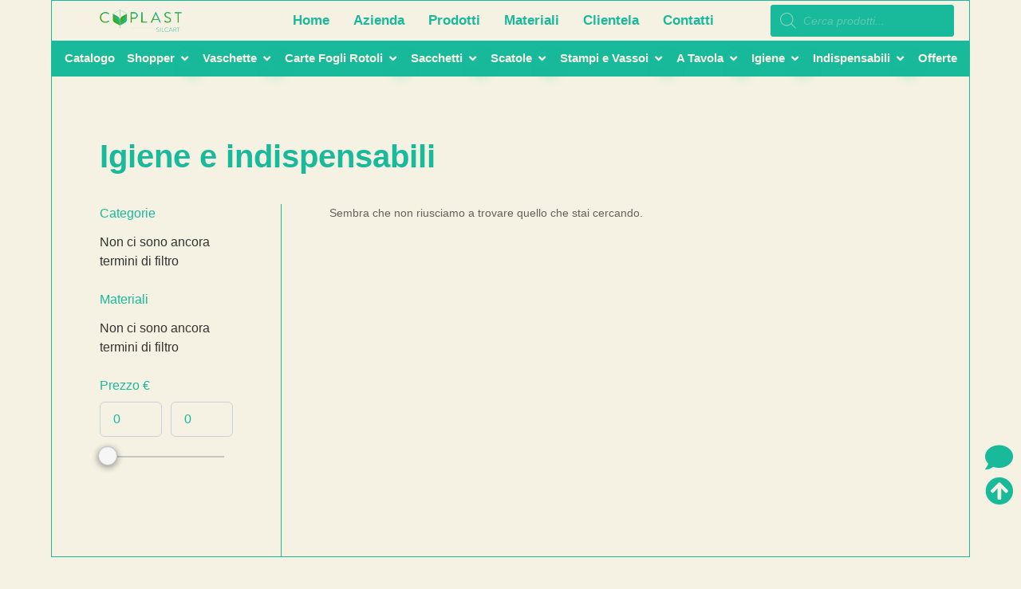

--- FILE ---
content_type: text/html; charset=UTF-8
request_url: https://www.coplastpack.com/categoria/igiene-e-indispensabili/
body_size: 31476
content:
<!doctype html>
<html lang="it-IT">
<head>
	<meta charset="UTF-8">
	<meta name="viewport" content="width=device-width, initial-scale=1">
	<link rel="profile" href="https://gmpg.org/xfn/11">
	<title>Igiene e indispensabili &#8211; Coplast</title>
<meta name='robots' content='max-image-preview:large' />
<link rel="alternate" type="application/rss+xml" title="Coplast &raquo; Feed" href="https://www.coplastpack.com/feed/" />
<link rel="alternate" type="application/rss+xml" title="Coplast &raquo; Feed dei commenti" href="https://www.coplastpack.com/comments/feed/" />
<link rel="alternate" type="application/rss+xml" title="Feed Coplast &raquo; Igiene e indispensabili Categoria" href="https://www.coplastpack.com/categoria/igiene-e-indispensabili/feed/" />
<style id='wp-img-auto-sizes-contain-inline-css'>
img:is([sizes=auto i],[sizes^="auto," i]){contain-intrinsic-size:3000px 1500px}
/*# sourceURL=wp-img-auto-sizes-contain-inline-css */
</style>
<link rel='stylesheet' id='premium-addons-css' href='https://www.coplastpack.com/wp-content/plugins/premium-addons-for-elementor/assets/frontend/min-css/premium-addons.min.css?ver=4.11.40' media='all' />
<link rel='stylesheet' id='premium-pro-css' href='https://www.coplastpack.com/wp-content/plugins/premium-addons-pro/assets/frontend/min-css/premium-addons.min.css?ver=2.9.48' media='all' />
<style id='wp-emoji-styles-inline-css'>

	img.wp-smiley, img.emoji {
		display: inline !important;
		border: none !important;
		box-shadow: none !important;
		height: 1em !important;
		width: 1em !important;
		margin: 0 0.07em !important;
		vertical-align: -0.1em !important;
		background: none !important;
		padding: 0 !important;
	}
/*# sourceURL=wp-emoji-styles-inline-css */
</style>
<link rel='stylesheet' id='wp-block-library-css' href='https://www.coplastpack.com/wp-includes/css/dist/block-library/style.min.css?ver=6.9' media='all' />
<link rel='stylesheet' id='wc-blocks-style-css' href='https://www.coplastpack.com/wp-content/plugins/woocommerce/assets/client/blocks/wc-blocks.css?ver=wc-10.2.3' media='all' />
<style id='global-styles-inline-css'>
:root{--wp--preset--aspect-ratio--square: 1;--wp--preset--aspect-ratio--4-3: 4/3;--wp--preset--aspect-ratio--3-4: 3/4;--wp--preset--aspect-ratio--3-2: 3/2;--wp--preset--aspect-ratio--2-3: 2/3;--wp--preset--aspect-ratio--16-9: 16/9;--wp--preset--aspect-ratio--9-16: 9/16;--wp--preset--color--black: #000000;--wp--preset--color--cyan-bluish-gray: #abb8c3;--wp--preset--color--white: #ffffff;--wp--preset--color--pale-pink: #f78da7;--wp--preset--color--vivid-red: #cf2e2e;--wp--preset--color--luminous-vivid-orange: #ff6900;--wp--preset--color--luminous-vivid-amber: #fcb900;--wp--preset--color--light-green-cyan: #7bdcb5;--wp--preset--color--vivid-green-cyan: #00d084;--wp--preset--color--pale-cyan-blue: #8ed1fc;--wp--preset--color--vivid-cyan-blue: #0693e3;--wp--preset--color--vivid-purple: #9b51e0;--wp--preset--gradient--vivid-cyan-blue-to-vivid-purple: linear-gradient(135deg,rgb(6,147,227) 0%,rgb(155,81,224) 100%);--wp--preset--gradient--light-green-cyan-to-vivid-green-cyan: linear-gradient(135deg,rgb(122,220,180) 0%,rgb(0,208,130) 100%);--wp--preset--gradient--luminous-vivid-amber-to-luminous-vivid-orange: linear-gradient(135deg,rgb(252,185,0) 0%,rgb(255,105,0) 100%);--wp--preset--gradient--luminous-vivid-orange-to-vivid-red: linear-gradient(135deg,rgb(255,105,0) 0%,rgb(207,46,46) 100%);--wp--preset--gradient--very-light-gray-to-cyan-bluish-gray: linear-gradient(135deg,rgb(238,238,238) 0%,rgb(169,184,195) 100%);--wp--preset--gradient--cool-to-warm-spectrum: linear-gradient(135deg,rgb(74,234,220) 0%,rgb(151,120,209) 20%,rgb(207,42,186) 40%,rgb(238,44,130) 60%,rgb(251,105,98) 80%,rgb(254,248,76) 100%);--wp--preset--gradient--blush-light-purple: linear-gradient(135deg,rgb(255,206,236) 0%,rgb(152,150,240) 100%);--wp--preset--gradient--blush-bordeaux: linear-gradient(135deg,rgb(254,205,165) 0%,rgb(254,45,45) 50%,rgb(107,0,62) 100%);--wp--preset--gradient--luminous-dusk: linear-gradient(135deg,rgb(255,203,112) 0%,rgb(199,81,192) 50%,rgb(65,88,208) 100%);--wp--preset--gradient--pale-ocean: linear-gradient(135deg,rgb(255,245,203) 0%,rgb(182,227,212) 50%,rgb(51,167,181) 100%);--wp--preset--gradient--electric-grass: linear-gradient(135deg,rgb(202,248,128) 0%,rgb(113,206,126) 100%);--wp--preset--gradient--midnight: linear-gradient(135deg,rgb(2,3,129) 0%,rgb(40,116,252) 100%);--wp--preset--font-size--small: 13px;--wp--preset--font-size--medium: 20px;--wp--preset--font-size--large: 36px;--wp--preset--font-size--x-large: 42px;--wp--preset--spacing--20: 0.44rem;--wp--preset--spacing--30: 0.67rem;--wp--preset--spacing--40: 1rem;--wp--preset--spacing--50: 1.5rem;--wp--preset--spacing--60: 2.25rem;--wp--preset--spacing--70: 3.38rem;--wp--preset--spacing--80: 5.06rem;--wp--preset--shadow--natural: 6px 6px 9px rgba(0, 0, 0, 0.2);--wp--preset--shadow--deep: 12px 12px 50px rgba(0, 0, 0, 0.4);--wp--preset--shadow--sharp: 6px 6px 0px rgba(0, 0, 0, 0.2);--wp--preset--shadow--outlined: 6px 6px 0px -3px rgb(255, 255, 255), 6px 6px rgb(0, 0, 0);--wp--preset--shadow--crisp: 6px 6px 0px rgb(0, 0, 0);}:root { --wp--style--global--content-size: 800px;--wp--style--global--wide-size: 1200px; }:where(body) { margin: 0; }.wp-site-blocks > .alignleft { float: left; margin-right: 2em; }.wp-site-blocks > .alignright { float: right; margin-left: 2em; }.wp-site-blocks > .aligncenter { justify-content: center; margin-left: auto; margin-right: auto; }:where(.wp-site-blocks) > * { margin-block-start: 24px; margin-block-end: 0; }:where(.wp-site-blocks) > :first-child { margin-block-start: 0; }:where(.wp-site-blocks) > :last-child { margin-block-end: 0; }:root { --wp--style--block-gap: 24px; }:root :where(.is-layout-flow) > :first-child{margin-block-start: 0;}:root :where(.is-layout-flow) > :last-child{margin-block-end: 0;}:root :where(.is-layout-flow) > *{margin-block-start: 24px;margin-block-end: 0;}:root :where(.is-layout-constrained) > :first-child{margin-block-start: 0;}:root :where(.is-layout-constrained) > :last-child{margin-block-end: 0;}:root :where(.is-layout-constrained) > *{margin-block-start: 24px;margin-block-end: 0;}:root :where(.is-layout-flex){gap: 24px;}:root :where(.is-layout-grid){gap: 24px;}.is-layout-flow > .alignleft{float: left;margin-inline-start: 0;margin-inline-end: 2em;}.is-layout-flow > .alignright{float: right;margin-inline-start: 2em;margin-inline-end: 0;}.is-layout-flow > .aligncenter{margin-left: auto !important;margin-right: auto !important;}.is-layout-constrained > .alignleft{float: left;margin-inline-start: 0;margin-inline-end: 2em;}.is-layout-constrained > .alignright{float: right;margin-inline-start: 2em;margin-inline-end: 0;}.is-layout-constrained > .aligncenter{margin-left: auto !important;margin-right: auto !important;}.is-layout-constrained > :where(:not(.alignleft):not(.alignright):not(.alignfull)){max-width: var(--wp--style--global--content-size);margin-left: auto !important;margin-right: auto !important;}.is-layout-constrained > .alignwide{max-width: var(--wp--style--global--wide-size);}body .is-layout-flex{display: flex;}.is-layout-flex{flex-wrap: wrap;align-items: center;}.is-layout-flex > :is(*, div){margin: 0;}body .is-layout-grid{display: grid;}.is-layout-grid > :is(*, div){margin: 0;}body{padding-top: 0px;padding-right: 0px;padding-bottom: 0px;padding-left: 0px;}a:where(:not(.wp-element-button)){text-decoration: underline;}:root :where(.wp-element-button, .wp-block-button__link){background-color: #32373c;border-width: 0;color: #fff;font-family: inherit;font-size: inherit;font-style: inherit;font-weight: inherit;letter-spacing: inherit;line-height: inherit;padding-top: calc(0.667em + 2px);padding-right: calc(1.333em + 2px);padding-bottom: calc(0.667em + 2px);padding-left: calc(1.333em + 2px);text-decoration: none;text-transform: inherit;}.has-black-color{color: var(--wp--preset--color--black) !important;}.has-cyan-bluish-gray-color{color: var(--wp--preset--color--cyan-bluish-gray) !important;}.has-white-color{color: var(--wp--preset--color--white) !important;}.has-pale-pink-color{color: var(--wp--preset--color--pale-pink) !important;}.has-vivid-red-color{color: var(--wp--preset--color--vivid-red) !important;}.has-luminous-vivid-orange-color{color: var(--wp--preset--color--luminous-vivid-orange) !important;}.has-luminous-vivid-amber-color{color: var(--wp--preset--color--luminous-vivid-amber) !important;}.has-light-green-cyan-color{color: var(--wp--preset--color--light-green-cyan) !important;}.has-vivid-green-cyan-color{color: var(--wp--preset--color--vivid-green-cyan) !important;}.has-pale-cyan-blue-color{color: var(--wp--preset--color--pale-cyan-blue) !important;}.has-vivid-cyan-blue-color{color: var(--wp--preset--color--vivid-cyan-blue) !important;}.has-vivid-purple-color{color: var(--wp--preset--color--vivid-purple) !important;}.has-black-background-color{background-color: var(--wp--preset--color--black) !important;}.has-cyan-bluish-gray-background-color{background-color: var(--wp--preset--color--cyan-bluish-gray) !important;}.has-white-background-color{background-color: var(--wp--preset--color--white) !important;}.has-pale-pink-background-color{background-color: var(--wp--preset--color--pale-pink) !important;}.has-vivid-red-background-color{background-color: var(--wp--preset--color--vivid-red) !important;}.has-luminous-vivid-orange-background-color{background-color: var(--wp--preset--color--luminous-vivid-orange) !important;}.has-luminous-vivid-amber-background-color{background-color: var(--wp--preset--color--luminous-vivid-amber) !important;}.has-light-green-cyan-background-color{background-color: var(--wp--preset--color--light-green-cyan) !important;}.has-vivid-green-cyan-background-color{background-color: var(--wp--preset--color--vivid-green-cyan) !important;}.has-pale-cyan-blue-background-color{background-color: var(--wp--preset--color--pale-cyan-blue) !important;}.has-vivid-cyan-blue-background-color{background-color: var(--wp--preset--color--vivid-cyan-blue) !important;}.has-vivid-purple-background-color{background-color: var(--wp--preset--color--vivid-purple) !important;}.has-black-border-color{border-color: var(--wp--preset--color--black) !important;}.has-cyan-bluish-gray-border-color{border-color: var(--wp--preset--color--cyan-bluish-gray) !important;}.has-white-border-color{border-color: var(--wp--preset--color--white) !important;}.has-pale-pink-border-color{border-color: var(--wp--preset--color--pale-pink) !important;}.has-vivid-red-border-color{border-color: var(--wp--preset--color--vivid-red) !important;}.has-luminous-vivid-orange-border-color{border-color: var(--wp--preset--color--luminous-vivid-orange) !important;}.has-luminous-vivid-amber-border-color{border-color: var(--wp--preset--color--luminous-vivid-amber) !important;}.has-light-green-cyan-border-color{border-color: var(--wp--preset--color--light-green-cyan) !important;}.has-vivid-green-cyan-border-color{border-color: var(--wp--preset--color--vivid-green-cyan) !important;}.has-pale-cyan-blue-border-color{border-color: var(--wp--preset--color--pale-cyan-blue) !important;}.has-vivid-cyan-blue-border-color{border-color: var(--wp--preset--color--vivid-cyan-blue) !important;}.has-vivid-purple-border-color{border-color: var(--wp--preset--color--vivid-purple) !important;}.has-vivid-cyan-blue-to-vivid-purple-gradient-background{background: var(--wp--preset--gradient--vivid-cyan-blue-to-vivid-purple) !important;}.has-light-green-cyan-to-vivid-green-cyan-gradient-background{background: var(--wp--preset--gradient--light-green-cyan-to-vivid-green-cyan) !important;}.has-luminous-vivid-amber-to-luminous-vivid-orange-gradient-background{background: var(--wp--preset--gradient--luminous-vivid-amber-to-luminous-vivid-orange) !important;}.has-luminous-vivid-orange-to-vivid-red-gradient-background{background: var(--wp--preset--gradient--luminous-vivid-orange-to-vivid-red) !important;}.has-very-light-gray-to-cyan-bluish-gray-gradient-background{background: var(--wp--preset--gradient--very-light-gray-to-cyan-bluish-gray) !important;}.has-cool-to-warm-spectrum-gradient-background{background: var(--wp--preset--gradient--cool-to-warm-spectrum) !important;}.has-blush-light-purple-gradient-background{background: var(--wp--preset--gradient--blush-light-purple) !important;}.has-blush-bordeaux-gradient-background{background: var(--wp--preset--gradient--blush-bordeaux) !important;}.has-luminous-dusk-gradient-background{background: var(--wp--preset--gradient--luminous-dusk) !important;}.has-pale-ocean-gradient-background{background: var(--wp--preset--gradient--pale-ocean) !important;}.has-electric-grass-gradient-background{background: var(--wp--preset--gradient--electric-grass) !important;}.has-midnight-gradient-background{background: var(--wp--preset--gradient--midnight) !important;}.has-small-font-size{font-size: var(--wp--preset--font-size--small) !important;}.has-medium-font-size{font-size: var(--wp--preset--font-size--medium) !important;}.has-large-font-size{font-size: var(--wp--preset--font-size--large) !important;}.has-x-large-font-size{font-size: var(--wp--preset--font-size--x-large) !important;}
/*# sourceURL=global-styles-inline-css */
</style>

<link rel='stylesheet' id='woocommerce-layout-css' href='https://www.coplastpack.com/wp-content/plugins/woocommerce/assets/css/woocommerce-layout.css?ver=10.2.3' media='all' />
<style id='woocommerce-layout-inline-css'>

	.infinite-scroll .woocommerce-pagination {
		display: none;
	}
/*# sourceURL=woocommerce-layout-inline-css */
</style>
<link rel='stylesheet' id='woocommerce-smallscreen-css' href='https://www.coplastpack.com/wp-content/plugins/woocommerce/assets/css/woocommerce-smallscreen.css?ver=10.2.3' media='only screen and (max-width: 768px)' />
<link rel='stylesheet' id='woocommerce-general-css' href='https://www.coplastpack.com/wp-content/plugins/woocommerce/assets/css/woocommerce.css?ver=10.2.3' media='all' />
<style id='woocommerce-inline-inline-css'>
.woocommerce form .form-row .required { visibility: visible; }
/*# sourceURL=woocommerce-inline-inline-css */
</style>
<link rel='stylesheet' id='brands-styles-css' href='https://www.coplastpack.com/wp-content/plugins/woocommerce/assets/css/brands.css?ver=10.2.3' media='all' />
<link rel='stylesheet' id='dgwt-wcas-style-css' href='https://www.coplastpack.com/wp-content/plugins/ajax-search-for-woocommerce/assets/css/style.min.css?ver=1.31.0' media='all' />
<link rel='stylesheet' id='hello-elementor-css' href='https://www.coplastpack.com/wp-content/themes/hello-elementor/assets/css/reset.css?ver=3.4.4' media='all' />
<link rel='stylesheet' id='hello-elementor-theme-style-css' href='https://www.coplastpack.com/wp-content/themes/hello-elementor/assets/css/theme.css?ver=3.4.4' media='all' />
<link rel='stylesheet' id='hello-elementor-header-footer-css' href='https://www.coplastpack.com/wp-content/themes/hello-elementor/assets/css/header-footer.css?ver=3.4.4' media='all' />
<link rel='stylesheet' id='elementor-frontend-css' href='https://www.coplastpack.com/wp-content/plugins/elementor/assets/css/frontend.min.css?ver=3.32.2' media='all' />
<link rel='stylesheet' id='elementor-post-121-css' href='https://www.coplastpack.com/wp-content/uploads/elementor/css/post-121.css?ver=1766450459' media='all' />
<link rel='stylesheet' id='widget-image-css' href='https://www.coplastpack.com/wp-content/plugins/elementor/assets/css/widget-image.min.css?ver=3.32.2' media='all' />
<link rel='stylesheet' id='widget-nav-menu-css' href='https://www.coplastpack.com/wp-content/plugins/elementor-pro/assets/css/widget-nav-menu.min.css?ver=3.32.1' media='all' />
<link rel='stylesheet' id='widget-heading-css' href='https://www.coplastpack.com/wp-content/plugins/elementor/assets/css/widget-heading.min.css?ver=3.32.2' media='all' />
<link rel='stylesheet' id='e-animation-fadeIn-css' href='https://www.coplastpack.com/wp-content/plugins/elementor/assets/lib/animations/styles/fadeIn.min.css?ver=3.32.2' media='all' />
<link rel='stylesheet' id='widget-mega-menu-css' href='https://www.coplastpack.com/wp-content/plugins/elementor-pro/assets/css/widget-mega-menu.min.css?ver=3.32.1' media='all' />
<link rel='stylesheet' id='e-sticky-css' href='https://www.coplastpack.com/wp-content/plugins/elementor-pro/assets/css/modules/sticky.min.css?ver=3.32.1' media='all' />
<link rel='stylesheet' id='widget-social-icons-css' href='https://www.coplastpack.com/wp-content/plugins/elementor/assets/css/widget-social-icons.min.css?ver=3.32.2' media='all' />
<link rel='stylesheet' id='e-apple-webkit-css' href='https://www.coplastpack.com/wp-content/plugins/elementor/assets/css/conditionals/apple-webkit.min.css?ver=3.32.2' media='all' />
<link rel='stylesheet' id='widget-icon-list-css' href='https://www.coplastpack.com/wp-content/plugins/elementor/assets/css/widget-icon-list.min.css?ver=3.32.2' media='all' />
<link rel='stylesheet' id='swiper-css' href='https://www.coplastpack.com/wp-content/plugins/elementor/assets/lib/swiper/v8/css/swiper.min.css?ver=8.4.5' media='all' />
<link rel='stylesheet' id='e-swiper-css' href='https://www.coplastpack.com/wp-content/plugins/elementor/assets/css/conditionals/e-swiper.min.css?ver=3.32.2' media='all' />
<link rel='stylesheet' id='widget-woocommerce-products-css' href='https://www.coplastpack.com/wp-content/plugins/elementor-pro/assets/css/widget-woocommerce-products.min.css?ver=3.32.1' media='all' />
<link rel='stylesheet' id='widget-woocommerce-products-archive-css' href='https://www.coplastpack.com/wp-content/plugins/elementor-pro/assets/css/widget-woocommerce-products-archive.min.css?ver=3.32.1' media='all' />
<link rel='stylesheet' id='elementor-icons-css' href='https://www.coplastpack.com/wp-content/plugins/elementor/assets/lib/eicons/css/elementor-icons.min.css?ver=5.44.0' media='all' />
<link rel='stylesheet' id='elementor-post-1068-css' href='https://www.coplastpack.com/wp-content/uploads/elementor/css/post-1068.css?ver=1766451292' media='all' />
<link rel='stylesheet' id='elementor-post-196-css' href='https://www.coplastpack.com/wp-content/uploads/elementor/css/post-196.css?ver=1766450460' media='all' />
<link rel='stylesheet' id='elementor-post-139-css' href='https://www.coplastpack.com/wp-content/uploads/elementor/css/post-139.css?ver=1766461966' media='all' />
<link rel='stylesheet' id='hello-elementor-child-style-css' href='https://www.coplastpack.com/wp-content/themes/hello-theme-child-master/style.css?ver=1.0.0' media='all' />
<link rel='stylesheet' id='elementor-icons-shared-0-css' href='https://www.coplastpack.com/wp-content/plugins/elementor/assets/lib/font-awesome/css/fontawesome.min.css?ver=5.15.3' media='all' />
<link rel='stylesheet' id='elementor-icons-fa-solid-css' href='https://www.coplastpack.com/wp-content/plugins/elementor/assets/lib/font-awesome/css/solid.min.css?ver=5.15.3' media='all' />
<link rel='stylesheet' id='elementor-icons-fa-brands-css' href='https://www.coplastpack.com/wp-content/plugins/elementor/assets/lib/font-awesome/css/brands.min.css?ver=5.15.3' media='all' />
<link rel='stylesheet' id='wpc-filter-everything-css' href='https://www.coplastpack.com/wp-content/plugins/filter-everything/assets/css/filter-everything.min.css?ver=1.9.1' media='all' />
<link rel='stylesheet' id='wpc-filter-everything-custom-css' href='https://www.coplastpack.com/wp-content/uploads/cache/filter-everything/85905187b508235e5e75b74c9838f1e7.css?ver=6.9' media='all' />
<script src="https://www.coplastpack.com/wp-includes/js/jquery/jquery.min.js?ver=3.7.1" id="jquery-core-js"></script>
<script src="https://www.coplastpack.com/wp-includes/js/jquery/jquery-migrate.min.js?ver=3.4.1" id="jquery-migrate-js"></script>
<script src="https://www.coplastpack.com/wp-content/plugins/woocommerce/assets/js/jquery-blockui/jquery.blockUI.min.js?ver=2.7.0-wc.10.2.3" id="jquery-blockui-js" defer data-wp-strategy="defer"></script>
<script id="wc-add-to-cart-js-extra">
var wc_add_to_cart_params = {"ajax_url":"/wp-admin/admin-ajax.php","wc_ajax_url":"/?wc-ajax=%%endpoint%%","i18n_view_cart":"Visualizza carrello","cart_url":"https://www.coplastpack.com/carrello/","is_cart":"","cart_redirect_after_add":"no"};
//# sourceURL=wc-add-to-cart-js-extra
</script>
<script src="https://www.coplastpack.com/wp-content/plugins/woocommerce/assets/js/frontend/add-to-cart.min.js?ver=10.2.3" id="wc-add-to-cart-js" defer data-wp-strategy="defer"></script>
<script src="https://www.coplastpack.com/wp-content/plugins/woocommerce/assets/js/js-cookie/js.cookie.min.js?ver=2.1.4-wc.10.2.3" id="js-cookie-js" defer data-wp-strategy="defer"></script>
<script id="woocommerce-js-extra">
var woocommerce_params = {"ajax_url":"/wp-admin/admin-ajax.php","wc_ajax_url":"/?wc-ajax=%%endpoint%%","i18n_password_show":"Mostra password","i18n_password_hide":"Nascondi password"};
//# sourceURL=woocommerce-js-extra
</script>
<script src="https://www.coplastpack.com/wp-content/plugins/woocommerce/assets/js/frontend/woocommerce.min.js?ver=10.2.3" id="woocommerce-js" defer data-wp-strategy="defer"></script>
<script src="https://www.coplastpack.com/wp-content/plugins/woocommerce/assets/js/select2/select2.full.min.js?ver=4.0.3-wc.10.2.3" id="select2-js" defer data-wp-strategy="defer"></script>
<link rel="https://api.w.org/" href="https://www.coplastpack.com/wp-json/" /><link rel="alternate" title="JSON" type="application/json" href="https://www.coplastpack.com/wp-json/wp/v2/product_cat/30" /><link rel="EditURI" type="application/rsd+xml" title="RSD" href="https://www.coplastpack.com/xmlrpc.php?rsd" />
<meta name="generator" content="WordPress 6.9" />
<meta name="generator" content="WooCommerce 10.2.3" />
		<style>
			.dgwt-wcas-ico-magnifier,.dgwt-wcas-ico-magnifier-handler{max-width:20px}.dgwt-wcas-search-wrapp{max-width:600px}.dgwt-wcas-search-wrapp .dgwt-wcas-sf-wrapp input[type=search].dgwt-wcas-search-input,.dgwt-wcas-search-wrapp .dgwt-wcas-sf-wrapp input[type=search].dgwt-wcas-search-input:hover,.dgwt-wcas-search-wrapp .dgwt-wcas-sf-wrapp input[type=search].dgwt-wcas-search-input:focus{background-color:#19b99b;color:#f5f2e3;border-color:#19b99b}.dgwt-wcas-sf-wrapp input[type=search].dgwt-wcas-search-input::placeholder{color:#f5f2e3;opacity:.3}.dgwt-wcas-sf-wrapp input[type=search].dgwt-wcas-search-input::-webkit-input-placeholder{color:#f5f2e3;opacity:.3}.dgwt-wcas-sf-wrapp input[type=search].dgwt-wcas-search-input:-moz-placeholder{color:#f5f2e3;opacity:.3}.dgwt-wcas-sf-wrapp input[type=search].dgwt-wcas-search-input::-moz-placeholder{color:#f5f2e3;opacity:.3}.dgwt-wcas-sf-wrapp input[type=search].dgwt-wcas-search-input:-ms-input-placeholder{color:#f5f2e3}.dgwt-wcas-no-submit.dgwt-wcas-search-wrapp .dgwt-wcas-ico-magnifier path,.dgwt-wcas-search-wrapp .dgwt-wcas-close path{fill:#f5f2e3}.dgwt-wcas-loader-circular-path{stroke:#f5f2e3}.dgwt-wcas-preloader{opacity:.6}.dgwt-wcas-search-icon{color:#19b99b}.dgwt-wcas-search-icon path{fill:#19b99b}		</style>
			<noscript><style>.woocommerce-product-gallery{ opacity: 1 !important; }</style></noscript>
	<meta name="generator" content="Elementor 3.32.2; features: additional_custom_breakpoints; settings: css_print_method-external, google_font-enabled, font_display-auto">
<script src='https://acconsento.click/script.js' id='acconsento-script' data-key='KihBB5FqVbrkUNujzEMaDv9JlOnPSvaoIYAWUY7d'></script>
<style type="text/css" id="filter-everything-inline-css">.wpc-orderby-select{width:100%}.wpc-filters-open-button-container{display:none}.wpc-debug-message{padding:16px;font-size:14px;border:1px dashed #ccc;margin-bottom:20px}.wpc-debug-title{visibility:hidden}.wpc-button-inner,.wpc-chip-content{display:flex;align-items:center}.wpc-icon-html-wrapper{position:relative;margin-right:10px;top:2px}.wpc-icon-html-wrapper span{display:block;height:1px;width:18px;border-radius:3px;background:#2c2d33;margin-bottom:4px;position:relative}span.wpc-icon-line-1:after,span.wpc-icon-line-2:after,span.wpc-icon-line-3:after{content:"";display:block;width:3px;height:3px;border:1px solid #2c2d33;background-color:#fff;position:absolute;top:-2px;box-sizing:content-box}span.wpc-icon-line-3:after{border-radius:50%;left:2px}span.wpc-icon-line-1:after{border-radius:50%;left:5px}span.wpc-icon-line-2:after{border-radius:50%;left:12px}body .wpc-filters-open-button-container a.wpc-filters-open-widget,body .wpc-filters-open-button-container a.wpc-open-close-filters-button{display:inline-block;text-align:left;border:1px solid #2c2d33;border-radius:2px;line-height:1.5;padding:7px 12px;background-color:transparent;color:#2c2d33;box-sizing:border-box;text-decoration:none!important;font-weight:400;transition:none;position:relative}@media screen and (max-width:768px){.wpc_show_bottom_widget .wpc-filters-open-button-container,.wpc_show_open_close_button .wpc-filters-open-button-container{display:block}.wpc_show_bottom_widget .wpc-filters-open-button-container{margin-top:1em;margin-bottom:1em}}</style>
			<style>
				.e-con.e-parent:nth-of-type(n+4):not(.e-lazyloaded):not(.e-no-lazyload),
				.e-con.e-parent:nth-of-type(n+4):not(.e-lazyloaded):not(.e-no-lazyload) * {
					background-image: none !important;
				}
				@media screen and (max-height: 1024px) {
					.e-con.e-parent:nth-of-type(n+3):not(.e-lazyloaded):not(.e-no-lazyload),
					.e-con.e-parent:nth-of-type(n+3):not(.e-lazyloaded):not(.e-no-lazyload) * {
						background-image: none !important;
					}
				}
				@media screen and (max-height: 640px) {
					.e-con.e-parent:nth-of-type(n+2):not(.e-lazyloaded):not(.e-no-lazyload),
					.e-con.e-parent:nth-of-type(n+2):not(.e-lazyloaded):not(.e-no-lazyload) * {
						background-image: none !important;
					}
				}
			</style>
			<link rel="icon" href="https://www.coplastpack.com/wp-content/uploads/2023/02/cropped-COPLAST-Logo-Favicon-1-32x32.png" sizes="32x32" />
<link rel="icon" href="https://www.coplastpack.com/wp-content/uploads/2023/02/cropped-COPLAST-Logo-Favicon-1-192x192.png" sizes="192x192" />
<link rel="apple-touch-icon" href="https://www.coplastpack.com/wp-content/uploads/2023/02/cropped-COPLAST-Logo-Favicon-1-180x180.png" />
<meta name="msapplication-TileImage" content="https://www.coplastpack.com/wp-content/uploads/2023/02/cropped-COPLAST-Logo-Favicon-1-270x270.png" />
		<style id="wp-custom-css">
			
/* !!!!!!!!!!!!!!!
 * !!!!!!!!!!!!!!!
 * 
 * WOOCOMMERCE 
 * TASTO CARRELLO
 * DISABILITATO NACHE SU
 * FILE FUNCTION DEL  
 * TEMA CHILD NEL
 * GESTORE NETWORK SITI
 * 
 * !!!!!!!!!!!!!!!
 * !!!!!!!!!!!!!!!
 * */



/* WOOCOMMERCE PROD SINGOLO
 * TASTO CARRELLO
 * TASTO QUANTITA'  
 * NASCOSTI
 * */

.elementor-add-to-cart.elementor-product-simple {
	display: none !important;
}



/* WOOCOMMERCE PROD VARIABILE
 * TASTO CARRELLO
 * TASTO QUANTITA' 
 * TASTO SVUOTA VARIAZIONI 
 * NASCOSTI
 * */
.woocommerce-variation-add-to-cart.variations_button.woocommerce-variation-add-to-cart-enabled {
	display:none !important;
}

.reset_variations {
	display: none !important;
}

/* WOOCOMMERCE PROD VARIABILE
 * SELEZIONE VARIABILI
 * ASPETTO
 * */
.woocommerce div.product form.cart .variations th {
	display: block !important;
	text-align: left !important;
	padding-left: 0px;
	}

.woocommerce-variation-add-to-cart.variations_button.woocommerce-variation-add-to-cart-disabled {
	display:none !important;
}

table tbody>tr>td {
    background-color: rgba(245, 242, 227, 0) !important;
}
table tbody>tr>th {
    background-color: rgba(245, 242, 227, 0) !important;
}





/* WOOCOMMERCE SFONDO ZOOM 
 * IMMAGINE PRODOTTO
 * */
.woocommerce div.product div.images .woocommerce-product-gallery__wrapper .zoomImg {
	background-color: #F5F2E3; 
}




/* WOOCOMMERCE FILTERS 
 * SELETTORE ORDINE   	
 * DI VISUALIZZAZIONE
 * */

.wpc-orderby-select {
	background: #F5F2E3;
  border-color: #40A300;
	color: #19B99B;
}

.wpc-sorting-form :focus, .wpc-sorting-form :before, .wpc-sorting-form :after {
	border-color: #19B99B;
}

.wpc-sorting-form .select2-container .select2-selection--single {
  background: #F5F2E3;
	border-color: #40A300;
	color: #19B99B;
}

.select2-container--default .select2-results>.select2-results__options {
  background: #19B99B;
	border-color: #F5F2E3;
	color: #F5F2E3;
}

.select2-container--default .wpc-filter-everything-dropdown .select2-results__option[aria-selected=true] {
	background: #40A300;
	color: #F5F2E3;
}

.select2-container--default .select2-results__option--highlighted[aria-selected], {
  background: #40A300;
	color: #F5F2E3;
}



/* WOOCOMMERCE FILTERS TOP
 * RESET ALL + SELEZIONATI
 * */

body .wpc-filter-chips-list li.wpc-chip-reset-all a {
    border-color: #19B99B;
    background: #19B99B;
}

.wpc-filter-chip a {
    color: #626262; 
}

.wpc-filter-chip.wpc-chip-reset-all a {
    color: #F5F2E3 !Important;
}

/* filtri selezionati che compaiono nella barra sopra */
li[class*="wpc-chip-product_cat-"] span {
	color: #19B99B !important;
}
li[class*="wpc-chip-product_cat-"] span:hover {
	color: #626262 !important;
}

/* spazio a sinistra per le sottocategorie */
.wpc-filters-widget-main-wrapper ul.children {
	margin-left: 0 !important;
}

ul.children {
	padding-left: 20px;
}

/* spazio tra filtro nativo woocommerce e prodotti sotto */
.woocommerce .woocommerce-ordering {
	margin: 0 0 3em !important;
}



/* WOOCOMMERCE FILTERS 
 * SIDEBAR
 * */

.wpc-filter-set-widget-title {
    color: #19B99B;
}

.wpc-filter-title {
    color: #19B99B;
}

span.wpc-term-count {
	color: #19B99B;
}

.wpc-filters-widget-main-wrapper .wpc-filter-has-hierarchy li.wpc-term-item label {
	color: #19B99B;
}

.wpc-filters-widget-main-wrapper li.wpc-term-item a {
	color: #626262;
}

input[type=date], input[type=email], input[type=number], input[type=password], input[type=search], input[type=tel], input[type=text], input[type=url], select, textarea {
	border: 1px solid #40A300;
  border-radius: 3px;
	background: #F5F2E3;
	color: #19B99B;
	padding: 0.3rem 0.5rem;
}

.ui-button, .ui-state-default, .ui-widget-content .ui-state-default {
	border: 1px solid #F5F2E3;
  background: #19B99B;
}

.ui-slider-horizontal .ui-slider-range {
	background: #40A300;
}


/* WOOCOMMERCE TAB PRODOTTO 
 * INFO AGGIUNTIVE
 * */

table td, table th {
	border: 1px solid #19B99B;
}
.woocommerce table.shop_attributes {
	margin-bottom: 1.618em;
	width: 100%;
	background: #19B99B;
	color: #19B99B;
}

.woocommerce table.shop_attributes th {
	width: 150px;
  font-weight: 700;
  padding: 5px 11px;
	vertical-align: middle;
	border: 1px solid #F5F2E3;
  margin: 0;
  line-height: 1.5;
	text-align: left;
	background: #19B99B;
	color: #F5F2E3;
	font-weight: bold;
	font-size: 14px;
}

.woocommerce table.shop_attributes td {
  font-style: italic;
  padding: 5px 11px;
	vertical-align: middle;
  border: 1px solid #F5F2E3;
  margin: 0;
	background: #19B99B;
	font-weight: 400;
	font-size: 14px;
	line-height: 1.5;
	font-style: normal;
	color: #F5F2E3;
}

.woocommerce table.shop_attributes tr:nth-child(even) th {
	width: 150px;
  font-weight: 700;
  padding: 5px 11px;
	vertical-align: middle;
  border: 1px solid #F5F2E3;
  margin: 0;
  line-height: 1.5;
	text-align: left;
	background: #19B99B;
	color: #F5F2E3;
	font-weight: bold;
	font-size: 14px;
}



/* WOOCOMMERCE BOLLINO 
 * ONSALE
 * */

.woocommerce span.onsale {
    min-height: 27px;
    min-width: 81px;
    padding: 0px 0px 0px 0px !important;
		font-family: Trebuchet MS;
    font-size: 14px;
    font-weight: bold;
		color: #F5F2E3;
    position: absolute;
    text-align: center;
    line-height: 27px;
    top: -0.5em;
    left: -0.5em;
    margin: 0;
		border-radius: 20px;
    background-color: #19B99B;
    z-index: 9;
}		</style>
		<link rel='stylesheet' id='select2-css' href='https://www.coplastpack.com/wp-content/plugins/woocommerce/assets/css/select2.css?ver=10.2.3' media='all' />
<link rel='stylesheet' id='elementor-post-661-css' href='https://www.coplastpack.com/wp-content/uploads/elementor/css/post-661.css?ver=1766450460' media='all' />
<link rel='stylesheet' id='e-animation-slideInUp-css' href='https://www.coplastpack.com/wp-content/plugins/elementor/assets/lib/animations/styles/slideInUp.min.css?ver=3.32.2' media='all' />
<link rel='stylesheet' id='e-popup-css' href='https://www.coplastpack.com/wp-content/plugins/elementor-pro/assets/css/conditionals/popup.min.css?ver=3.32.1' media='all' />
</head>
<body class="archive tax-product_cat term-igiene-e-indispensabili term-30 wp-embed-responsive wp-theme-hello-elementor wp-child-theme-hello-theme-child-master theme-hello-elementor woocommerce woocommerce-page woocommerce-no-js hello-elementor-default elementor-page-139 elementor-default elementor-template-full-width elementor-kit-121">


<a class="skip-link screen-reader-text" href="#content">Vai al contenuto</a>

		<header data-elementor-type="header" data-elementor-id="1068" class="elementor elementor-1068 elementor-location-header" data-elementor-post-type="elementor_library">
					<section class="elementor-section elementor-top-section elementor-element elementor-element-cc05d04 elementor-section-full_width elementor-hidden-tablet elementor-hidden-mobile elementor-section-height-default elementor-section-height-default" data-id="cc05d04" data-element_type="section" data-settings="{&quot;background_background&quot;:&quot;classic&quot;,&quot;sticky&quot;:&quot;top&quot;,&quot;sticky_on&quot;:[&quot;desktop&quot;,&quot;tablet&quot;,&quot;mobile&quot;],&quot;sticky_offset&quot;:0,&quot;sticky_effects_offset&quot;:0,&quot;sticky_anchor_link_offset&quot;:0}">
						<div class="elementor-container elementor-column-gap-default">
					<div class="elementor-column elementor-col-100 elementor-top-column elementor-element elementor-element-a85d60d" data-id="a85d60d" data-element_type="column">
			<div class="elementor-widget-wrap elementor-element-populated">
						<section class="elementor-section elementor-inner-section elementor-element elementor-element-be5af1b elementor-section-full_width elementor-section-height-default elementor-section-height-default" data-id="be5af1b" data-element_type="section">
						<div class="elementor-container elementor-column-gap-default">
					<div class="elementor-column elementor-col-16 elementor-inner-column elementor-element elementor-element-75c3f8c" data-id="75c3f8c" data-element_type="column">
			<div class="elementor-widget-wrap elementor-element-populated">
						<div class="elementor-element elementor-element-9637519 elementor-widget elementor-widget-image" data-id="9637519" data-element_type="widget" data-widget_type="image.default">
				<div class="elementor-widget-container">
																<a href="https://www.coplastpack.com/home/">
							<img fetchpriority="high" width="1500" height="422" src="https://www.coplastpack.com/wp-content/uploads/2023/02/COPLAST-Logo-2.png" class="attachment-full size-full wp-image-90" alt="COPLAST Logo" srcset="https://www.coplastpack.com/wp-content/uploads/2023/02/COPLAST-Logo-2.png 1500w, https://www.coplastpack.com/wp-content/uploads/2023/02/COPLAST-Logo-2-300x84.png 300w, https://www.coplastpack.com/wp-content/uploads/2023/02/COPLAST-Logo-2-1024x288.png 1024w, https://www.coplastpack.com/wp-content/uploads/2023/02/COPLAST-Logo-2-768x216.png 768w, https://www.coplastpack.com/wp-content/uploads/2023/02/COPLAST-Logo-2-600x169.png 600w, https://www.coplastpack.com/wp-content/uploads/2023/02/COPLAST-Logo-2-64x18.png 64w" sizes="(max-width: 1500px) 100vw, 1500px" />								</a>
															</div>
				</div>
					</div>
		</div>
				<div class="elementor-column elementor-col-16 elementor-inner-column elementor-element elementor-element-53c54e4" data-id="53c54e4" data-element_type="column">
			<div class="elementor-widget-wrap elementor-element-populated">
						<div class="elementor-element elementor-element-b63159d elementor-nav-menu__align-center elementor-nav-menu--stretch elementor-nav-menu__text-align-center elementor-nav-menu--dropdown-tablet elementor-nav-menu--toggle elementor-nav-menu--burger elementor-widget elementor-widget-nav-menu" data-id="b63159d" data-element_type="widget" data-settings="{&quot;full_width&quot;:&quot;stretch&quot;,&quot;submenu_icon&quot;:{&quot;value&quot;:&quot;&lt;i class=\&quot;fas fa-angle-down\&quot; aria-hidden=\&quot;true\&quot;&gt;&lt;\/i&gt;&quot;,&quot;library&quot;:&quot;fa-solid&quot;},&quot;layout&quot;:&quot;horizontal&quot;,&quot;toggle&quot;:&quot;burger&quot;}" data-widget_type="nav-menu.default">
				<div class="elementor-widget-container">
								<nav aria-label="Menu" class="elementor-nav-menu--main elementor-nav-menu__container elementor-nav-menu--layout-horizontal e--pointer-none">
				<ul id="menu-1-b63159d" class="elementor-nav-menu"><li class="menu-item menu-item-type-post_type menu-item-object-page menu-item-home menu-item-283"><a href="https://www.coplastpack.com/" class="elementor-item">Home</a></li>
<li class="menu-item menu-item-type-post_type menu-item-object-page menu-item-281"><a href="https://www.coplastpack.com/chi-siamo/" class="elementor-item">Azienda</a></li>
<li class="menu-item menu-item-type-post_type menu-item-object-page menu-item-279"><a href="https://www.coplastpack.com/prodotti/" class="elementor-item">Prodotti</a></li>
<li class="menu-item menu-item-type-post_type menu-item-object-page menu-item-298"><a href="https://www.coplastpack.com/materiali/" class="elementor-item">Materiali</a></li>
<li class="menu-item menu-item-type-post_type menu-item-object-page menu-item-280"><a href="https://www.coplastpack.com/clienti/" class="elementor-item">Clientela</a></li>
<li class="menu-item menu-item-type-custom menu-item-object-custom menu-item-282"><a href="/chi-siamo/#scrivici" class="elementor-item elementor-item-anchor">Contatti</a></li>
</ul>			</nav>
					<div class="elementor-menu-toggle" role="button" tabindex="0" aria-label="Menu di commutazione" aria-expanded="false">
			<i aria-hidden="true" role="presentation" class="elementor-menu-toggle__icon--open eicon-menu-bar"></i><i aria-hidden="true" role="presentation" class="elementor-menu-toggle__icon--close eicon-close"></i>		</div>
					<nav class="elementor-nav-menu--dropdown elementor-nav-menu__container" aria-hidden="true">
				<ul id="menu-2-b63159d" class="elementor-nav-menu"><li class="menu-item menu-item-type-post_type menu-item-object-page menu-item-home menu-item-283"><a href="https://www.coplastpack.com/" class="elementor-item" tabindex="-1">Home</a></li>
<li class="menu-item menu-item-type-post_type menu-item-object-page menu-item-281"><a href="https://www.coplastpack.com/chi-siamo/" class="elementor-item" tabindex="-1">Azienda</a></li>
<li class="menu-item menu-item-type-post_type menu-item-object-page menu-item-279"><a href="https://www.coplastpack.com/prodotti/" class="elementor-item" tabindex="-1">Prodotti</a></li>
<li class="menu-item menu-item-type-post_type menu-item-object-page menu-item-298"><a href="https://www.coplastpack.com/materiali/" class="elementor-item" tabindex="-1">Materiali</a></li>
<li class="menu-item menu-item-type-post_type menu-item-object-page menu-item-280"><a href="https://www.coplastpack.com/clienti/" class="elementor-item" tabindex="-1">Clientela</a></li>
<li class="menu-item menu-item-type-custom menu-item-object-custom menu-item-282"><a href="/chi-siamo/#scrivici" class="elementor-item elementor-item-anchor" tabindex="-1">Contatti</a></li>
</ul>			</nav>
						</div>
				</div>
					</div>
		</div>
				<div class="elementor-column elementor-col-66 elementor-inner-column elementor-element elementor-element-7293d21" data-id="7293d21" data-element_type="column">
			<div class="elementor-widget-wrap elementor-element-populated">
						<div class="elementor-element elementor-element-624cce7 elementor-widget elementor-widget-shortcode" data-id="624cce7" data-element_type="widget" data-widget_type="shortcode.default">
				<div class="elementor-widget-container">
							<div class="elementor-shortcode"><div  class="dgwt-wcas-search-wrapp dgwt-wcas-no-submit woocommerce dgwt-wcas-style-solaris js-dgwt-wcas-layout-icon-flexible dgwt-wcas-layout-icon-flexible js-dgwt-wcas-mobile-overlay-enabled">
							<svg class="dgwt-wcas-loader-circular dgwt-wcas-icon-preloader" viewBox="25 25 50 50">
					<circle class="dgwt-wcas-loader-circular-path" cx="50" cy="50" r="20" fill="none"
						 stroke-miterlimit="10"/>
				</svg>
						<a href="#"  class="dgwt-wcas-search-icon js-dgwt-wcas-search-icon-handler" aria-label="Open search bar">				<svg class="dgwt-wcas-ico-magnifier-handler" xmlns="http://www.w3.org/2000/svg"
					 xmlns:xlink="http://www.w3.org/1999/xlink" x="0px" y="0px"
					 viewBox="0 0 51.539 51.361" xml:space="preserve">
		             <path 						 d="M51.539,49.356L37.247,35.065c3.273-3.74,5.272-8.623,5.272-13.983c0-11.742-9.518-21.26-21.26-21.26 S0,9.339,0,21.082s9.518,21.26,21.26,21.26c5.361,0,10.244-1.999,13.983-5.272l14.292,14.292L51.539,49.356z M2.835,21.082 c0-10.176,8.249-18.425,18.425-18.425s18.425,8.249,18.425,18.425S31.436,39.507,21.26,39.507S2.835,31.258,2.835,21.082z"/>
				</svg>
				</a>
		<div class="dgwt-wcas-search-icon-arrow"></div>
		<form class="dgwt-wcas-search-form" role="search" action="https://www.coplastpack.com/" method="get">
		<div class="dgwt-wcas-sf-wrapp">
							<svg class="dgwt-wcas-ico-magnifier" xmlns="http://www.w3.org/2000/svg"
					 xmlns:xlink="http://www.w3.org/1999/xlink" x="0px" y="0px"
					 viewBox="0 0 51.539 51.361" xml:space="preserve">
		             <path 						 d="M51.539,49.356L37.247,35.065c3.273-3.74,5.272-8.623,5.272-13.983c0-11.742-9.518-21.26-21.26-21.26 S0,9.339,0,21.082s9.518,21.26,21.26,21.26c5.361,0,10.244-1.999,13.983-5.272l14.292,14.292L51.539,49.356z M2.835,21.082 c0-10.176,8.249-18.425,18.425-18.425s18.425,8.249,18.425,18.425S31.436,39.507,21.26,39.507S2.835,31.258,2.835,21.082z"/>
				</svg>
							<label class="screen-reader-text"
				   for="dgwt-wcas-search-input-1">Products search</label>

			<input id="dgwt-wcas-search-input-1"
				   type="search"
				   class="dgwt-wcas-search-input"
				   name="s"
				   value=""
				   placeholder="Cerca prodotti..."
				   autocomplete="off"
							/>
			<div class="dgwt-wcas-preloader"></div>

			<div class="dgwt-wcas-voice-search"></div>

			
			<input type="hidden" name="post_type" value="product"/>
			<input type="hidden" name="dgwt_wcas" value="1"/>

			
					</div>
	</form>
</div>
</div>
						</div>
				</div>
					</div>
		</div>
					</div>
		</section>
				<section class="elementor-section elementor-inner-section elementor-element elementor-element-3a13585 elementor-section-full_width elementor-section-height-default elementor-section-height-default" data-id="3a13585" data-element_type="section">
						<div class="elementor-container elementor-column-gap-default">
					<div class="elementor-column elementor-col-100 elementor-inner-column elementor-element elementor-element-264318f" data-id="264318f" data-element_type="column" data-settings="{&quot;background_background&quot;:&quot;classic&quot;}">
			<div class="elementor-widget-wrap elementor-element-populated">
						<div class="elementor-element elementor-element-6173e68 e-n-menu-none e-full_width e-n-menu-layout-horizontal elementor-widget elementor-widget-n-menu" data-id="6173e68" data-element_type="widget" data-settings="{&quot;menu_items&quot;:[{&quot;item_title&quot;:&quot;Catalogo&quot;,&quot;_id&quot;:&quot;65e571e&quot;,&quot;item_link&quot;:{&quot;url&quot;:&quot;https:\/\/www.coplastpack.com\/catalogo\/&quot;,&quot;is_external&quot;:&quot;&quot;,&quot;nofollow&quot;:&quot;&quot;,&quot;custom_attributes&quot;:&quot;&quot;},&quot;item_dropdown_content&quot;:&quot;no&quot;,&quot;item_icon&quot;:{&quot;value&quot;:&quot;&quot;,&quot;library&quot;:&quot;&quot;},&quot;item_icon_active&quot;:null,&quot;element_id&quot;:&quot;&quot;},{&quot;item_title&quot;:&quot;Shopper&quot;,&quot;item_dropdown_content&quot;:&quot;yes&quot;,&quot;_id&quot;:&quot;7d68ec0&quot;,&quot;item_link&quot;:{&quot;url&quot;:&quot;&quot;,&quot;is_external&quot;:&quot;&quot;,&quot;nofollow&quot;:&quot;&quot;,&quot;custom_attributes&quot;:&quot;&quot;},&quot;item_icon&quot;:{&quot;value&quot;:&quot;&quot;,&quot;library&quot;:&quot;&quot;},&quot;item_icon_active&quot;:null,&quot;element_id&quot;:&quot;&quot;},{&quot;item_title&quot;:&quot;Vaschette&quot;,&quot;item_dropdown_content&quot;:&quot;yes&quot;,&quot;_id&quot;:&quot;2025b01&quot;,&quot;item_link&quot;:{&quot;url&quot;:&quot;&quot;,&quot;is_external&quot;:&quot;&quot;,&quot;nofollow&quot;:&quot;&quot;,&quot;custom_attributes&quot;:&quot;&quot;},&quot;item_icon&quot;:{&quot;value&quot;:&quot;&quot;,&quot;library&quot;:&quot;&quot;},&quot;item_icon_active&quot;:null,&quot;element_id&quot;:&quot;&quot;},{&quot;item_title&quot;:&quot;Carte Fogli Rotoli&quot;,&quot;item_dropdown_content&quot;:&quot;yes&quot;,&quot;_id&quot;:&quot;645f127&quot;,&quot;item_link&quot;:{&quot;url&quot;:&quot;&quot;,&quot;is_external&quot;:&quot;&quot;,&quot;nofollow&quot;:&quot;&quot;,&quot;custom_attributes&quot;:&quot;&quot;},&quot;item_icon&quot;:{&quot;value&quot;:&quot;&quot;,&quot;library&quot;:&quot;&quot;},&quot;item_icon_active&quot;:null,&quot;element_id&quot;:&quot;&quot;},{&quot;item_title&quot;:&quot;Sacchetti&quot;,&quot;item_dropdown_content&quot;:&quot;yes&quot;,&quot;_id&quot;:&quot;a8c6bde&quot;,&quot;item_link&quot;:{&quot;url&quot;:&quot;&quot;,&quot;is_external&quot;:&quot;&quot;,&quot;nofollow&quot;:&quot;&quot;,&quot;custom_attributes&quot;:&quot;&quot;},&quot;item_icon&quot;:{&quot;value&quot;:&quot;&quot;,&quot;library&quot;:&quot;&quot;},&quot;item_icon_active&quot;:null,&quot;element_id&quot;:&quot;&quot;},{&quot;item_title&quot;:&quot;Scatole&quot;,&quot;item_dropdown_content&quot;:&quot;yes&quot;,&quot;_id&quot;:&quot;ee4e713&quot;,&quot;item_link&quot;:{&quot;url&quot;:&quot;&quot;,&quot;is_external&quot;:&quot;&quot;,&quot;nofollow&quot;:&quot;&quot;,&quot;custom_attributes&quot;:&quot;&quot;},&quot;item_icon&quot;:{&quot;value&quot;:&quot;&quot;,&quot;library&quot;:&quot;&quot;},&quot;item_icon_active&quot;:null,&quot;element_id&quot;:&quot;&quot;},{&quot;item_title&quot;:&quot;Stampi e Vassoi&quot;,&quot;item_dropdown_content&quot;:&quot;yes&quot;,&quot;_id&quot;:&quot;4817a34&quot;,&quot;item_link&quot;:{&quot;url&quot;:&quot;&quot;,&quot;is_external&quot;:&quot;&quot;,&quot;nofollow&quot;:&quot;&quot;,&quot;custom_attributes&quot;:&quot;&quot;},&quot;item_icon&quot;:{&quot;value&quot;:&quot;&quot;,&quot;library&quot;:&quot;&quot;},&quot;item_icon_active&quot;:null,&quot;element_id&quot;:&quot;&quot;},{&quot;item_title&quot;:&quot;A Tavola&quot;,&quot;item_dropdown_content&quot;:&quot;yes&quot;,&quot;_id&quot;:&quot;2da1b7d&quot;,&quot;item_link&quot;:{&quot;url&quot;:&quot;&quot;,&quot;is_external&quot;:&quot;&quot;,&quot;nofollow&quot;:&quot;&quot;,&quot;custom_attributes&quot;:&quot;&quot;},&quot;item_icon&quot;:{&quot;value&quot;:&quot;&quot;,&quot;library&quot;:&quot;&quot;},&quot;item_icon_active&quot;:null,&quot;element_id&quot;:&quot;&quot;},{&quot;item_title&quot;:&quot;Igiene&quot;,&quot;item_dropdown_content&quot;:&quot;yes&quot;,&quot;_id&quot;:&quot;add5d54&quot;,&quot;item_link&quot;:{&quot;url&quot;:&quot;&quot;,&quot;is_external&quot;:&quot;&quot;,&quot;nofollow&quot;:&quot;&quot;,&quot;custom_attributes&quot;:&quot;&quot;},&quot;item_icon&quot;:{&quot;value&quot;:&quot;&quot;,&quot;library&quot;:&quot;&quot;},&quot;item_icon_active&quot;:null,&quot;element_id&quot;:&quot;&quot;},{&quot;item_title&quot;:&quot;Indispensabili&quot;,&quot;item_dropdown_content&quot;:&quot;yes&quot;,&quot;_id&quot;:&quot;2d7e2fe&quot;,&quot;item_link&quot;:{&quot;url&quot;:&quot;&quot;,&quot;is_external&quot;:&quot;&quot;,&quot;nofollow&quot;:&quot;&quot;,&quot;custom_attributes&quot;:&quot;&quot;},&quot;item_icon&quot;:{&quot;value&quot;:&quot;&quot;,&quot;library&quot;:&quot;&quot;},&quot;item_icon_active&quot;:null,&quot;element_id&quot;:&quot;&quot;},{&quot;_id&quot;:&quot;d594651&quot;,&quot;item_title&quot;:&quot;Offerte&quot;,&quot;item_link&quot;:{&quot;url&quot;:&quot;https:\/\/www.coplastpack.com\/catalogo\/in-offerta\/&quot;,&quot;is_external&quot;:&quot;&quot;,&quot;nofollow&quot;:&quot;&quot;,&quot;custom_attributes&quot;:&quot;&quot;},&quot;__dynamic__&quot;:[],&quot;item_dropdown_content&quot;:&quot;no&quot;,&quot;item_icon&quot;:{&quot;value&quot;:&quot;&quot;,&quot;library&quot;:&quot;&quot;},&quot;item_icon_active&quot;:null,&quot;element_id&quot;:&quot;&quot;}],&quot;item_position_horizontal&quot;:&quot;center&quot;,&quot;open_animation&quot;:&quot;fadeIn&quot;,&quot;breakpoint_selector&quot;:&quot;none&quot;,&quot;menu_item_title_distance_from_content&quot;:{&quot;unit&quot;:&quot;px&quot;,&quot;size&quot;:10,&quot;sizes&quot;:[]},&quot;content_width&quot;:&quot;full_width&quot;,&quot;item_layout&quot;:&quot;horizontal&quot;,&quot;open_on&quot;:&quot;hover&quot;,&quot;horizontal_scroll&quot;:&quot;disable&quot;,&quot;menu_item_title_distance_from_content_tablet&quot;:{&quot;unit&quot;:&quot;px&quot;,&quot;size&quot;:&quot;&quot;,&quot;sizes&quot;:[]},&quot;menu_item_title_distance_from_content_mobile&quot;:{&quot;unit&quot;:&quot;px&quot;,&quot;size&quot;:&quot;&quot;,&quot;sizes&quot;:[]}}" data-widget_type="mega-menu.default">
				<div class="elementor-widget-container">
							<nav class="e-n-menu" data-widget-number="102" aria-label="Menu">
					<button class="e-n-menu-toggle" id="menu-toggle-102" aria-haspopup="true" aria-expanded="false" aria-controls="menubar-102" aria-label="Menu di commutazione">
			<span class="e-n-menu-toggle-icon e-open">
				<i class="eicon-menu-bar"></i>			</span>
			<span class="e-n-menu-toggle-icon e-close">
				<i class="eicon-close"></i>			</span>
		</button>
					<div class="e-n-menu-wrapper" id="menubar-102" aria-labelledby="menu-toggle-102">
				<ul class="e-n-menu-heading">
								<li class="e-n-menu-item">
				<div id="e-n-menu-title-1021" class="e-n-menu-title">
					<a class="e-n-menu-title-container e-focus e-link" href="https://www.coplastpack.com/catalogo/">												<span class="e-n-menu-title-text">
							Catalogo						</span>
					</a>									</div>
							</li>
					<li class="e-n-menu-item">
				<div id="e-n-menu-title-1022" class="e-n-menu-title">
					<div class="e-n-menu-title-container">												<span class="e-n-menu-title-text">
							Shopper						</span>
					</div>											<button id="e-n-menu-dropdown-icon-1022" class="e-n-menu-dropdown-icon e-focus" data-tab-index="2" aria-haspopup="true" aria-expanded="false" aria-controls="e-n-menu-content-1022" >
							<span class="e-n-menu-dropdown-icon-opened">
								<i aria-hidden="true" class="fas fa-angle-up"></i>								<span class="elementor-screen-only">Chiudi Shopper</span>
							</span>
							<span class="e-n-menu-dropdown-icon-closed">
								<i aria-hidden="true" class="fas fa-angle-down"></i>								<span class="elementor-screen-only">Apri Shopper</span>
							</span>
						</button>
									</div>
									<div class="e-n-menu-content">
						<div id="e-n-menu-content-1022" data-tab-index="2" aria-labelledby="e-n-menu-dropdown-icon-1022" class="elementor-element elementor-element-6c732e0 e-con-full e-flex e-con e-child" data-id="6c732e0" data-element_type="container" data-settings="{&quot;background_background&quot;:&quot;classic&quot;}">
		<div class="elementor-element elementor-element-daab5e8 e-con-full e-flex e-con e-child" data-id="daab5e8" data-element_type="container">
				<div class="elementor-element elementor-element-abf8b99 elementor-widget elementor-widget-heading" data-id="abf8b99" data-element_type="widget" data-widget_type="heading.default">
				<div class="elementor-widget-container">
					<h2 class="elementor-heading-title elementor-size-default"><a href="https://www.coplastpack.com/categoria/shopper/">Shopper</a></h2>				</div>
				</div>
				<div class="elementor-element elementor-element-209f2d2 elementor-widget elementor-widget-button" data-id="209f2d2" data-element_type="widget" data-widget_type="button.default">
				<div class="elementor-widget-container">
									<div class="elementor-button-wrapper">
					<a class="elementor-button elementor-button-link elementor-size-sm" href="https://www.coplastpack.com/categoria/shopper/">
						<span class="elementor-button-content-wrapper">
									<span class="elementor-button-text">Vedi tutte</span>
					</span>
					</a>
				</div>
								</div>
				</div>
				</div>
		<div class="elementor-element elementor-element-63d065d e-con-full e-flex e-con e-child" data-id="63d065d" data-element_type="container">
		<div class="elementor-element elementor-element-7a70f14 e-con-full e-flex e-con e-child" data-id="7a70f14" data-element_type="container">
				<div class="elementor-element elementor-element-5eb5430 elementor-widget elementor-widget-heading" data-id="5eb5430" data-element_type="widget" data-widget_type="heading.default">
				<div class="elementor-widget-container">
					<h2 class="elementor-heading-title elementor-size-default">Tipologie</h2>				</div>
				</div>
				<div class="elementor-element elementor-element-095734e elementor-nav-menu--dropdown-none elementor-widget elementor-widget-nav-menu" data-id="095734e" data-element_type="widget" data-settings="{&quot;layout&quot;:&quot;vertical&quot;,&quot;submenu_icon&quot;:{&quot;value&quot;:&quot;&lt;i class=\&quot;fas fa-caret-down\&quot; aria-hidden=\&quot;true\&quot;&gt;&lt;\/i&gt;&quot;,&quot;library&quot;:&quot;fa-solid&quot;}}" data-widget_type="nav-menu.default">
				<div class="elementor-widget-container">
								<nav aria-label="Menu" class="elementor-nav-menu--main elementor-nav-menu__container elementor-nav-menu--layout-vertical e--pointer-none">
				<ul id="menu-1-095734e" class="elementor-nav-menu sm-vertical"><li class="menu-item menu-item-type-custom menu-item-object-custom menu-item-1110"><a href="#" class="elementor-item elementor-item-anchor">Basi larghe</a></li>
<li class="menu-item menu-item-type-custom menu-item-object-custom menu-item-1109"><a href="#" class="elementor-item elementor-item-anchor">Porta bottiglie</a></li>
<li class="menu-item menu-item-type-taxonomy menu-item-object-product_cat menu-item-1130"><a href="https://www.coplastpack.com/categoria/shopper/shopper-di-carta/" class="elementor-item">Riutilizzabili</a></li>
<li class="menu-item menu-item-type-custom menu-item-object-custom menu-item-1108"><a href="#" class="elementor-item elementor-item-anchor">Usa e Getta</a></li>
</ul>			</nav>
						<nav class="elementor-nav-menu--dropdown elementor-nav-menu__container" aria-hidden="true">
				<ul id="menu-2-095734e" class="elementor-nav-menu sm-vertical"><li class="menu-item menu-item-type-custom menu-item-object-custom menu-item-1110"><a href="#" class="elementor-item elementor-item-anchor" tabindex="-1">Basi larghe</a></li>
<li class="menu-item menu-item-type-custom menu-item-object-custom menu-item-1109"><a href="#" class="elementor-item elementor-item-anchor" tabindex="-1">Porta bottiglie</a></li>
<li class="menu-item menu-item-type-taxonomy menu-item-object-product_cat menu-item-1130"><a href="https://www.coplastpack.com/categoria/shopper/shopper-di-carta/" class="elementor-item" tabindex="-1">Riutilizzabili</a></li>
<li class="menu-item menu-item-type-custom menu-item-object-custom menu-item-1108"><a href="#" class="elementor-item elementor-item-anchor" tabindex="-1">Usa e Getta</a></li>
</ul>			</nav>
						</div>
				</div>
				</div>
		<div class="elementor-element elementor-element-77ba837 e-con-full e-flex e-con e-child" data-id="77ba837" data-element_type="container">
				<div class="elementor-element elementor-element-bac2564 elementor-widget elementor-widget-heading" data-id="bac2564" data-element_type="widget" data-widget_type="heading.default">
				<div class="elementor-widget-container">
					<h2 class="elementor-heading-title elementor-size-default">Per utilizzo</h2>				</div>
				</div>
				<div class="elementor-element elementor-element-5df27f8 elementor-nav-menu--dropdown-none elementor-widget elementor-widget-nav-menu" data-id="5df27f8" data-element_type="widget" data-settings="{&quot;layout&quot;:&quot;vertical&quot;,&quot;submenu_icon&quot;:{&quot;value&quot;:&quot;&lt;i class=\&quot;fas fa-caret-down\&quot; aria-hidden=\&quot;true\&quot;&gt;&lt;\/i&gt;&quot;,&quot;library&quot;:&quot;fa-solid&quot;}}" data-widget_type="nav-menu.default">
				<div class="elementor-widget-container">
								<nav aria-label="Menu" class="elementor-nav-menu--main elementor-nav-menu__container elementor-nav-menu--layout-vertical e--pointer-none">
				<ul id="menu-1-5df27f8" class="elementor-nav-menu sm-vertical"><li class="menu-item menu-item-type-custom menu-item-object-custom menu-item-1142"><a href="#" class="elementor-item elementor-item-anchor">Abbigliamento</a></li>
<li class="menu-item menu-item-type-custom menu-item-object-custom menu-item-1141"><a href="#" class="elementor-item elementor-item-anchor">Enoteca</a></li>
<li class="menu-item menu-item-type-custom menu-item-object-custom menu-item-1145"><a href="#" class="elementor-item elementor-item-anchor">Gastronomia</a></li>
<li class="menu-item menu-item-type-custom menu-item-object-custom menu-item-1146"><a href="#" class="elementor-item elementor-item-anchor">Macelleria</a></li>
<li class="menu-item menu-item-type-custom menu-item-object-custom menu-item-1147"><a href="#" class="elementor-item elementor-item-anchor">Ortofrutta</a></li>
<li class="menu-item menu-item-type-custom menu-item-object-custom menu-item-1143"><a href="#" class="elementor-item elementor-item-anchor">Panificio</a></li>
<li class="menu-item menu-item-type-custom menu-item-object-custom menu-item-1148"><a href="#" class="elementor-item elementor-item-anchor">Pasta Fresca</a></li>
<li class="menu-item menu-item-type-custom menu-item-object-custom menu-item-1144"><a href="#" class="elementor-item elementor-item-anchor">Pasticceria</a></li>
<li class="menu-item menu-item-type-custom menu-item-object-custom menu-item-1140"><a href="#" class="elementor-item elementor-item-anchor">Take Away</a></li>
</ul>			</nav>
						<nav class="elementor-nav-menu--dropdown elementor-nav-menu__container" aria-hidden="true">
				<ul id="menu-2-5df27f8" class="elementor-nav-menu sm-vertical"><li class="menu-item menu-item-type-custom menu-item-object-custom menu-item-1142"><a href="#" class="elementor-item elementor-item-anchor" tabindex="-1">Abbigliamento</a></li>
<li class="menu-item menu-item-type-custom menu-item-object-custom menu-item-1141"><a href="#" class="elementor-item elementor-item-anchor" tabindex="-1">Enoteca</a></li>
<li class="menu-item menu-item-type-custom menu-item-object-custom menu-item-1145"><a href="#" class="elementor-item elementor-item-anchor" tabindex="-1">Gastronomia</a></li>
<li class="menu-item menu-item-type-custom menu-item-object-custom menu-item-1146"><a href="#" class="elementor-item elementor-item-anchor" tabindex="-1">Macelleria</a></li>
<li class="menu-item menu-item-type-custom menu-item-object-custom menu-item-1147"><a href="#" class="elementor-item elementor-item-anchor" tabindex="-1">Ortofrutta</a></li>
<li class="menu-item menu-item-type-custom menu-item-object-custom menu-item-1143"><a href="#" class="elementor-item elementor-item-anchor" tabindex="-1">Panificio</a></li>
<li class="menu-item menu-item-type-custom menu-item-object-custom menu-item-1148"><a href="#" class="elementor-item elementor-item-anchor" tabindex="-1">Pasta Fresca</a></li>
<li class="menu-item menu-item-type-custom menu-item-object-custom menu-item-1144"><a href="#" class="elementor-item elementor-item-anchor" tabindex="-1">Pasticceria</a></li>
<li class="menu-item menu-item-type-custom menu-item-object-custom menu-item-1140"><a href="#" class="elementor-item elementor-item-anchor" tabindex="-1">Take Away</a></li>
</ul>			</nav>
						</div>
				</div>
				</div>
		<div class="elementor-element elementor-element-9d0b9c9 e-con-full e-flex e-con e-child" data-id="9d0b9c9" data-element_type="container">
				</div>
		<div class="elementor-element elementor-element-0b252dc e-con-full e-flex e-con e-child" data-id="0b252dc" data-element_type="container">
				<div class="elementor-element elementor-element-1b62468 elementor-widget elementor-widget-heading" data-id="1b62468" data-element_type="widget" data-widget_type="heading.default">
				<div class="elementor-widget-container">
					<h2 class="elementor-heading-title elementor-size-default">Ti consigliamo</h2>				</div>
				</div>
				<div class="elementor-element elementor-element-8e329ad elementor-widget elementor-widget-image" data-id="8e329ad" data-element_type="widget" data-widget_type="image.default">
				<div class="elementor-widget-container">
															<img width="700" height="700" src="https://www.coplastpack.com/wp-content/uploads/2022/02/COPLAST-Clientela-0.jpg" class="attachment-large size-large wp-image-274" alt="COPLAST-Clientela-0" srcset="https://www.coplastpack.com/wp-content/uploads/2022/02/COPLAST-Clientela-0.jpg 700w, https://www.coplastpack.com/wp-content/uploads/2022/02/COPLAST-Clientela-0-300x300.jpg 300w, https://www.coplastpack.com/wp-content/uploads/2022/02/COPLAST-Clientela-0-150x150.jpg 150w, https://www.coplastpack.com/wp-content/uploads/2022/02/COPLAST-Clientela-0-600x600.jpg 600w, https://www.coplastpack.com/wp-content/uploads/2022/02/COPLAST-Clientela-0-100x100.jpg 100w, https://www.coplastpack.com/wp-content/uploads/2022/02/COPLAST-Clientela-0-64x64.jpg 64w" sizes="(max-width: 700px) 100vw, 700px" />															</div>
				</div>
				<div class="elementor-element elementor-element-994b5e4 elementor-widget elementor-widget-heading" data-id="994b5e4" data-element_type="widget" data-widget_type="heading.default">
				<div class="elementor-widget-container">
					<h2 class="elementor-heading-title elementor-size-default">Shopper pane antiunto</h2>				</div>
				</div>
				<div class="elementor-element elementor-element-cf355e9 elementor-widget elementor-widget-heading" data-id="cf355e9" data-element_type="widget" data-widget_type="heading.default">
				<div class="elementor-widget-container">
					<h2 class="elementor-heading-title elementor-size-default">0,20€ x 100 pz.</h2>				</div>
				</div>
				</div>
				</div>
				</div>
							</div>
							</li>
					<li class="e-n-menu-item">
				<div id="e-n-menu-title-1023" class="e-n-menu-title">
					<div class="e-n-menu-title-container">												<span class="e-n-menu-title-text">
							Vaschette						</span>
					</div>											<button id="e-n-menu-dropdown-icon-1023" class="e-n-menu-dropdown-icon e-focus" data-tab-index="3" aria-haspopup="true" aria-expanded="false" aria-controls="e-n-menu-content-1023" >
							<span class="e-n-menu-dropdown-icon-opened">
								<i aria-hidden="true" class="fas fa-angle-up"></i>								<span class="elementor-screen-only">Chiudi Vaschette</span>
							</span>
							<span class="e-n-menu-dropdown-icon-closed">
								<i aria-hidden="true" class="fas fa-angle-down"></i>								<span class="elementor-screen-only">Apri Vaschette</span>
							</span>
						</button>
									</div>
									<div class="e-n-menu-content">
						<div id="e-n-menu-content-1023" data-tab-index="3" aria-labelledby="e-n-menu-dropdown-icon-1023" class="elementor-element elementor-element-631712f e-con-full e-flex e-con e-child" data-id="631712f" data-element_type="container" data-settings="{&quot;background_background&quot;:&quot;classic&quot;}">
		<div class="elementor-element elementor-element-0ce35aa e-con-full e-flex e-con e-child" data-id="0ce35aa" data-element_type="container">
				<div class="elementor-element elementor-element-790f4a2 elementor-widget elementor-widget-heading" data-id="790f4a2" data-element_type="widget" data-widget_type="heading.default">
				<div class="elementor-widget-container">
					<h2 class="elementor-heading-title elementor-size-default"><a href="https://www.coplastpack.com/categoria/shopper/">Vaschette</a></h2>				</div>
				</div>
				<div class="elementor-element elementor-element-7fc7c61 elementor-widget elementor-widget-button" data-id="7fc7c61" data-element_type="widget" data-widget_type="button.default">
				<div class="elementor-widget-container">
									<div class="elementor-button-wrapper">
					<a class="elementor-button elementor-button-link elementor-size-sm" href="https://www.coplastpack.com/categoria/shopper/">
						<span class="elementor-button-content-wrapper">
									<span class="elementor-button-text">Vedi tutte</span>
					</span>
					</a>
				</div>
								</div>
				</div>
				</div>
		<div class="elementor-element elementor-element-7fc77ef e-con-full e-flex e-con e-child" data-id="7fc77ef" data-element_type="container">
		<div class="elementor-element elementor-element-4daa349 e-con-full e-flex e-con e-child" data-id="4daa349" data-element_type="container">
				<div class="elementor-element elementor-element-a5fabb2 elementor-widget elementor-widget-heading" data-id="a5fabb2" data-element_type="widget" data-widget_type="heading.default">
				<div class="elementor-widget-container">
					<h2 class="elementor-heading-title elementor-size-default">Tipologie</h2>				</div>
				</div>
				<div class="elementor-element elementor-element-2fa2258 elementor-nav-menu--dropdown-none elementor-widget elementor-widget-nav-menu" data-id="2fa2258" data-element_type="widget" data-settings="{&quot;layout&quot;:&quot;vertical&quot;,&quot;submenu_icon&quot;:{&quot;value&quot;:&quot;&lt;i class=\&quot;fas fa-caret-down\&quot; aria-hidden=\&quot;true\&quot;&gt;&lt;\/i&gt;&quot;,&quot;library&quot;:&quot;fa-solid&quot;}}" data-widget_type="nav-menu.default">
				<div class="elementor-widget-container">
								<nav aria-label="Menu" class="elementor-nav-menu--main elementor-nav-menu__container elementor-nav-menu--layout-vertical e--pointer-none">
				<ul id="menu-1-2fa2258" class="elementor-nav-menu sm-vertical"><li class="menu-item menu-item-type-custom menu-item-object-custom menu-item-1154"><a href="#" class="elementor-item elementor-item-anchor">Caldo</a></li>
<li class="menu-item menu-item-type-custom menu-item-object-custom menu-item-1152"><a href="#" class="elementor-item elementor-item-anchor">Forno</a></li>
<li class="menu-item menu-item-type-custom menu-item-object-custom menu-item-1153"><a href="#" class="elementor-item elementor-item-anchor">Freddo</a></li>
<li class="menu-item menu-item-type-custom menu-item-object-custom menu-item-1151"><a href="#" class="elementor-item elementor-item-anchor">Microonde</a></li>
<li class="menu-item menu-item-type-custom menu-item-object-custom menu-item-1155"><a href="#" class="elementor-item elementor-item-anchor">Termosaldabili e Bobine</a></li>
</ul>			</nav>
						<nav class="elementor-nav-menu--dropdown elementor-nav-menu__container" aria-hidden="true">
				<ul id="menu-2-2fa2258" class="elementor-nav-menu sm-vertical"><li class="menu-item menu-item-type-custom menu-item-object-custom menu-item-1154"><a href="#" class="elementor-item elementor-item-anchor" tabindex="-1">Caldo</a></li>
<li class="menu-item menu-item-type-custom menu-item-object-custom menu-item-1152"><a href="#" class="elementor-item elementor-item-anchor" tabindex="-1">Forno</a></li>
<li class="menu-item menu-item-type-custom menu-item-object-custom menu-item-1153"><a href="#" class="elementor-item elementor-item-anchor" tabindex="-1">Freddo</a></li>
<li class="menu-item menu-item-type-custom menu-item-object-custom menu-item-1151"><a href="#" class="elementor-item elementor-item-anchor" tabindex="-1">Microonde</a></li>
<li class="menu-item menu-item-type-custom menu-item-object-custom menu-item-1155"><a href="#" class="elementor-item elementor-item-anchor" tabindex="-1">Termosaldabili e Bobine</a></li>
</ul>			</nav>
						</div>
				</div>
				</div>
		<div class="elementor-element elementor-element-d478c8b e-con-full e-flex e-con e-child" data-id="d478c8b" data-element_type="container">
				<div class="elementor-element elementor-element-fb557e0 elementor-widget elementor-widget-heading" data-id="fb557e0" data-element_type="widget" data-widget_type="heading.default">
				<div class="elementor-widget-container">
					<h2 class="elementor-heading-title elementor-size-default">Per utilizzo</h2>				</div>
				</div>
				<div class="elementor-element elementor-element-cdfed5b elementor-nav-menu--dropdown-none elementor-widget elementor-widget-nav-menu" data-id="cdfed5b" data-element_type="widget" data-settings="{&quot;layout&quot;:&quot;vertical&quot;,&quot;submenu_icon&quot;:{&quot;value&quot;:&quot;&lt;i class=\&quot;fas fa-caret-down\&quot; aria-hidden=\&quot;true\&quot;&gt;&lt;\/i&gt;&quot;,&quot;library&quot;:&quot;fa-solid&quot;}}" data-widget_type="nav-menu.default">
				<div class="elementor-widget-container">
								<nav aria-label="Menu" class="elementor-nav-menu--main elementor-nav-menu__container elementor-nav-menu--layout-vertical e--pointer-none">
				<ul id="menu-1-cdfed5b" class="elementor-nav-menu sm-vertical"><li class="menu-item menu-item-type-custom menu-item-object-custom menu-item-1157"><a href="#" class="elementor-item elementor-item-anchor">Gastronomia</a></li>
<li class="menu-item menu-item-type-custom menu-item-object-custom menu-item-1160"><a href="#" class="elementor-item elementor-item-anchor">Gelato</a></li>
<li class="menu-item menu-item-type-custom menu-item-object-custom menu-item-1158"><a href="#" class="elementor-item elementor-item-anchor">Macelleria</a></li>
<li class="menu-item menu-item-type-custom menu-item-object-custom menu-item-1159"><a href="#" class="elementor-item elementor-item-anchor">Pasticceria</a></li>
<li class="menu-item menu-item-type-custom menu-item-object-custom menu-item-1162"><a href="#" class="elementor-item elementor-item-anchor">Salse</a></li>
<li class="menu-item menu-item-type-custom menu-item-object-custom menu-item-1161"><a href="#" class="elementor-item elementor-item-anchor">Sushi</a></li>
<li class="menu-item menu-item-type-custom menu-item-object-custom menu-item-1156"><a href="#" class="elementor-item elementor-item-anchor">Take Away</a></li>
</ul>			</nav>
						<nav class="elementor-nav-menu--dropdown elementor-nav-menu__container" aria-hidden="true">
				<ul id="menu-2-cdfed5b" class="elementor-nav-menu sm-vertical"><li class="menu-item menu-item-type-custom menu-item-object-custom menu-item-1157"><a href="#" class="elementor-item elementor-item-anchor" tabindex="-1">Gastronomia</a></li>
<li class="menu-item menu-item-type-custom menu-item-object-custom menu-item-1160"><a href="#" class="elementor-item elementor-item-anchor" tabindex="-1">Gelato</a></li>
<li class="menu-item menu-item-type-custom menu-item-object-custom menu-item-1158"><a href="#" class="elementor-item elementor-item-anchor" tabindex="-1">Macelleria</a></li>
<li class="menu-item menu-item-type-custom menu-item-object-custom menu-item-1159"><a href="#" class="elementor-item elementor-item-anchor" tabindex="-1">Pasticceria</a></li>
<li class="menu-item menu-item-type-custom menu-item-object-custom menu-item-1162"><a href="#" class="elementor-item elementor-item-anchor" tabindex="-1">Salse</a></li>
<li class="menu-item menu-item-type-custom menu-item-object-custom menu-item-1161"><a href="#" class="elementor-item elementor-item-anchor" tabindex="-1">Sushi</a></li>
<li class="menu-item menu-item-type-custom menu-item-object-custom menu-item-1156"><a href="#" class="elementor-item elementor-item-anchor" tabindex="-1">Take Away</a></li>
</ul>			</nav>
						</div>
				</div>
				</div>
		<div class="elementor-element elementor-element-8836e3a e-con-full e-flex e-con e-child" data-id="8836e3a" data-element_type="container">
				<div class="elementor-element elementor-element-b851f83 elementor-widget elementor-widget-heading" data-id="b851f83" data-element_type="widget" data-widget_type="heading.default">
				<div class="elementor-widget-container">
					<h2 class="elementor-heading-title elementor-size-default">Accessori</h2>				</div>
				</div>
				<div class="elementor-element elementor-element-214060c elementor-nav-menu--dropdown-none elementor-widget elementor-widget-nav-menu" data-id="214060c" data-element_type="widget" data-settings="{&quot;layout&quot;:&quot;vertical&quot;,&quot;submenu_icon&quot;:{&quot;value&quot;:&quot;&lt;i class=\&quot;fas fa-caret-down\&quot; aria-hidden=\&quot;true\&quot;&gt;&lt;\/i&gt;&quot;,&quot;library&quot;:&quot;fa-solid&quot;}}" data-widget_type="nav-menu.default">
				<div class="elementor-widget-container">
								<nav aria-label="Menu" class="elementor-nav-menu--main elementor-nav-menu__container elementor-nav-menu--layout-vertical e--pointer-none">
				<ul id="menu-1-214060c" class="elementor-nav-menu sm-vertical"><li class="menu-item menu-item-type-custom menu-item-object-custom menu-item-1163"><a href="#" class="elementor-item elementor-item-anchor">Termosigillatrici</a></li>
</ul>			</nav>
						<nav class="elementor-nav-menu--dropdown elementor-nav-menu__container" aria-hidden="true">
				<ul id="menu-2-214060c" class="elementor-nav-menu sm-vertical"><li class="menu-item menu-item-type-custom menu-item-object-custom menu-item-1163"><a href="#" class="elementor-item elementor-item-anchor" tabindex="-1">Termosigillatrici</a></li>
</ul>			</nav>
						</div>
				</div>
				</div>
		<div class="elementor-element elementor-element-72dcc43 e-con-full e-flex e-con e-child" data-id="72dcc43" data-element_type="container">
				<div class="elementor-element elementor-element-cc62e3a elementor-widget elementor-widget-heading" data-id="cc62e3a" data-element_type="widget" data-widget_type="heading.default">
				<div class="elementor-widget-container">
					<h2 class="elementor-heading-title elementor-size-default">Ti consigliamo</h2>				</div>
				</div>
				<div class="elementor-element elementor-element-2f95f52 elementor-widget elementor-widget-image" data-id="2f95f52" data-element_type="widget" data-widget_type="image.default">
				<div class="elementor-widget-container">
															<img width="700" height="700" src="https://www.coplastpack.com/wp-content/uploads/2022/02/COPLAST-Clientela-0.jpg" class="attachment-large size-large wp-image-274" alt="COPLAST-Clientela-0" srcset="https://www.coplastpack.com/wp-content/uploads/2022/02/COPLAST-Clientela-0.jpg 700w, https://www.coplastpack.com/wp-content/uploads/2022/02/COPLAST-Clientela-0-300x300.jpg 300w, https://www.coplastpack.com/wp-content/uploads/2022/02/COPLAST-Clientela-0-150x150.jpg 150w, https://www.coplastpack.com/wp-content/uploads/2022/02/COPLAST-Clientela-0-600x600.jpg 600w, https://www.coplastpack.com/wp-content/uploads/2022/02/COPLAST-Clientela-0-100x100.jpg 100w, https://www.coplastpack.com/wp-content/uploads/2022/02/COPLAST-Clientela-0-64x64.jpg 64w" sizes="(max-width: 700px) 100vw, 700px" />															</div>
				</div>
				<div class="elementor-element elementor-element-eafd721 elementor-widget elementor-widget-heading" data-id="eafd721" data-element_type="widget" data-widget_type="heading.default">
				<div class="elementor-widget-container">
					<h2 class="elementor-heading-title elementor-size-default">Shopper pane antiunto</h2>				</div>
				</div>
				<div class="elementor-element elementor-element-b147fce elementor-widget elementor-widget-heading" data-id="b147fce" data-element_type="widget" data-widget_type="heading.default">
				<div class="elementor-widget-container">
					<h2 class="elementor-heading-title elementor-size-default">0,20€ x 100 pz.</h2>				</div>
				</div>
				</div>
				</div>
				</div>
							</div>
							</li>
					<li class="e-n-menu-item">
				<div id="e-n-menu-title-1024" class="e-n-menu-title">
					<div class="e-n-menu-title-container">												<span class="e-n-menu-title-text">
							Carte Fogli Rotoli						</span>
					</div>											<button id="e-n-menu-dropdown-icon-1024" class="e-n-menu-dropdown-icon e-focus" data-tab-index="4" aria-haspopup="true" aria-expanded="false" aria-controls="e-n-menu-content-1024" >
							<span class="e-n-menu-dropdown-icon-opened">
								<i aria-hidden="true" class="fas fa-angle-up"></i>								<span class="elementor-screen-only">Chiudi Carte Fogli Rotoli</span>
							</span>
							<span class="e-n-menu-dropdown-icon-closed">
								<i aria-hidden="true" class="fas fa-angle-down"></i>								<span class="elementor-screen-only">Apri Carte Fogli Rotoli</span>
							</span>
						</button>
									</div>
									<div class="e-n-menu-content">
						<div id="e-n-menu-content-1024" data-tab-index="4" aria-labelledby="e-n-menu-dropdown-icon-1024" class="elementor-element elementor-element-2e38e5e e-con-full e-flex e-con e-child" data-id="2e38e5e" data-element_type="container" data-settings="{&quot;background_background&quot;:&quot;classic&quot;}">
		<div class="elementor-element elementor-element-11f0945 e-con-full e-flex e-con e-child" data-id="11f0945" data-element_type="container">
				<div class="elementor-element elementor-element-934e795 elementor-widget elementor-widget-heading" data-id="934e795" data-element_type="widget" data-widget_type="heading.default">
				<div class="elementor-widget-container">
					<h2 class="elementor-heading-title elementor-size-default"><a href="https://www.coplastpack.com/categoria/shopper/">Carte Fogli Rotoli</a></h2>				</div>
				</div>
				<div class="elementor-element elementor-element-3db6a17 elementor-widget elementor-widget-button" data-id="3db6a17" data-element_type="widget" data-widget_type="button.default">
				<div class="elementor-widget-container">
									<div class="elementor-button-wrapper">
					<a class="elementor-button elementor-button-link elementor-size-sm" href="https://www.coplastpack.com/categoria/shopper/">
						<span class="elementor-button-content-wrapper">
									<span class="elementor-button-text">Vedi tutte</span>
					</span>
					</a>
				</div>
								</div>
				</div>
				</div>
		<div class="elementor-element elementor-element-96f0d47 e-con-full e-flex e-con e-child" data-id="96f0d47" data-element_type="container">
		<div class="elementor-element elementor-element-ab24ce0 e-con-full e-flex e-con e-child" data-id="ab24ce0" data-element_type="container">
				<div class="elementor-element elementor-element-503084d elementor-widget elementor-widget-heading" data-id="503084d" data-element_type="widget" data-widget_type="heading.default">
				<div class="elementor-widget-container">
					<h2 class="elementor-heading-title elementor-size-default">Tipologie</h2>				</div>
				</div>
				<div class="elementor-element elementor-element-c691d87 elementor-nav-menu--dropdown-none elementor-widget elementor-widget-nav-menu" data-id="c691d87" data-element_type="widget" data-settings="{&quot;layout&quot;:&quot;vertical&quot;,&quot;submenu_icon&quot;:{&quot;value&quot;:&quot;&lt;i class=\&quot;fas fa-caret-down\&quot; aria-hidden=\&quot;true\&quot;&gt;&lt;\/i&gt;&quot;,&quot;library&quot;:&quot;fa-solid&quot;}}" data-widget_type="nav-menu.default">
				<div class="elementor-widget-container">
								<nav aria-label="Menu" class="elementor-nav-menu--main elementor-nav-menu__container elementor-nav-menu--layout-vertical e--pointer-none">
				<ul id="menu-1-c691d87" class="elementor-nav-menu sm-vertical"><li class="menu-item menu-item-type-custom menu-item-object-custom menu-item-1165"><a href="#" class="elementor-item elementor-item-anchor">Carte</a></li>
<li class="menu-item menu-item-type-custom menu-item-object-custom menu-item-1178"><a href="#" class="elementor-item elementor-item-anchor">Dischi per svizzera</a></li>
<li class="menu-item menu-item-type-custom menu-item-object-custom menu-item-1167"><a href="#" class="elementor-item elementor-item-anchor">Fogli</a></li>
<li class="menu-item menu-item-type-custom menu-item-object-custom menu-item-1166"><a href="#" class="elementor-item elementor-item-anchor">Forno</a></li>
<li class="menu-item menu-item-type-custom menu-item-object-custom menu-item-1168"><a href="#" class="elementor-item elementor-item-anchor">Rotoli</a></li>
</ul>			</nav>
						<nav class="elementor-nav-menu--dropdown elementor-nav-menu__container" aria-hidden="true">
				<ul id="menu-2-c691d87" class="elementor-nav-menu sm-vertical"><li class="menu-item menu-item-type-custom menu-item-object-custom menu-item-1165"><a href="#" class="elementor-item elementor-item-anchor" tabindex="-1">Carte</a></li>
<li class="menu-item menu-item-type-custom menu-item-object-custom menu-item-1178"><a href="#" class="elementor-item elementor-item-anchor" tabindex="-1">Dischi per svizzera</a></li>
<li class="menu-item menu-item-type-custom menu-item-object-custom menu-item-1167"><a href="#" class="elementor-item elementor-item-anchor" tabindex="-1">Fogli</a></li>
<li class="menu-item menu-item-type-custom menu-item-object-custom menu-item-1166"><a href="#" class="elementor-item elementor-item-anchor" tabindex="-1">Forno</a></li>
<li class="menu-item menu-item-type-custom menu-item-object-custom menu-item-1168"><a href="#" class="elementor-item elementor-item-anchor" tabindex="-1">Rotoli</a></li>
</ul>			</nav>
						</div>
				</div>
				</div>
		<div class="elementor-element elementor-element-66adf3e e-con-full e-flex e-con e-child" data-id="66adf3e" data-element_type="container">
				<div class="elementor-element elementor-element-4f1929d elementor-widget elementor-widget-heading" data-id="4f1929d" data-element_type="widget" data-widget_type="heading.default">
				<div class="elementor-widget-container">
					<h2 class="elementor-heading-title elementor-size-default">Per utilizzo</h2>				</div>
				</div>
				<div class="elementor-element elementor-element-ddcfbd4 elementor-nav-menu--dropdown-none elementor-widget elementor-widget-nav-menu" data-id="ddcfbd4" data-element_type="widget" data-settings="{&quot;layout&quot;:&quot;vertical&quot;,&quot;submenu_icon&quot;:{&quot;value&quot;:&quot;&lt;i class=\&quot;fas fa-caret-down\&quot; aria-hidden=\&quot;true\&quot;&gt;&lt;\/i&gt;&quot;,&quot;library&quot;:&quot;fa-solid&quot;}}" data-widget_type="nav-menu.default">
				<div class="elementor-widget-container">
								<nav aria-label="Menu" class="elementor-nav-menu--main elementor-nav-menu__container elementor-nav-menu--layout-vertical e--pointer-none">
				<ul id="menu-1-ddcfbd4" class="elementor-nav-menu sm-vertical"><li class="menu-item menu-item-type-custom menu-item-object-custom menu-item-1170"><a href="#" class="elementor-item elementor-item-anchor">Gastronomia</a></li>
<li class="menu-item menu-item-type-custom menu-item-object-custom menu-item-1172"><a href="#" class="elementor-item elementor-item-anchor">Frutta e Verdura</a></li>
<li class="menu-item menu-item-type-custom menu-item-object-custom menu-item-1171"><a href="#" class="elementor-item elementor-item-anchor">Macelleria</a></li>
<li class="menu-item menu-item-type-custom menu-item-object-custom menu-item-1169"><a href="#" class="elementor-item elementor-item-anchor">Panificio</a></li>
<li class="menu-item menu-item-type-custom menu-item-object-custom menu-item-1173"><a href="#" class="elementor-item elementor-item-anchor">Pasticceria</a></li>
<li class="menu-item menu-item-type-custom menu-item-object-custom menu-item-1174"><a href="#" class="elementor-item elementor-item-anchor">Pescheria</a></li>
<li class="menu-item menu-item-type-custom menu-item-object-custom menu-item-1175"><a href="#" class="elementor-item elementor-item-anchor">Take Away</a></li>
</ul>			</nav>
						<nav class="elementor-nav-menu--dropdown elementor-nav-menu__container" aria-hidden="true">
				<ul id="menu-2-ddcfbd4" class="elementor-nav-menu sm-vertical"><li class="menu-item menu-item-type-custom menu-item-object-custom menu-item-1170"><a href="#" class="elementor-item elementor-item-anchor" tabindex="-1">Gastronomia</a></li>
<li class="menu-item menu-item-type-custom menu-item-object-custom menu-item-1172"><a href="#" class="elementor-item elementor-item-anchor" tabindex="-1">Frutta e Verdura</a></li>
<li class="menu-item menu-item-type-custom menu-item-object-custom menu-item-1171"><a href="#" class="elementor-item elementor-item-anchor" tabindex="-1">Macelleria</a></li>
<li class="menu-item menu-item-type-custom menu-item-object-custom menu-item-1169"><a href="#" class="elementor-item elementor-item-anchor" tabindex="-1">Panificio</a></li>
<li class="menu-item menu-item-type-custom menu-item-object-custom menu-item-1173"><a href="#" class="elementor-item elementor-item-anchor" tabindex="-1">Pasticceria</a></li>
<li class="menu-item menu-item-type-custom menu-item-object-custom menu-item-1174"><a href="#" class="elementor-item elementor-item-anchor" tabindex="-1">Pescheria</a></li>
<li class="menu-item menu-item-type-custom menu-item-object-custom menu-item-1175"><a href="#" class="elementor-item elementor-item-anchor" tabindex="-1">Take Away</a></li>
</ul>			</nav>
						</div>
				</div>
				</div>
		<div class="elementor-element elementor-element-ef3396b e-con-full e-flex e-con e-child" data-id="ef3396b" data-element_type="container">
				<div class="elementor-element elementor-element-e065b8c elementor-widget elementor-widget-heading" data-id="e065b8c" data-element_type="widget" data-widget_type="heading.default">
				<div class="elementor-widget-container">
					<h2 class="elementor-heading-title elementor-size-default">Accessori</h2>				</div>
				</div>
				<div class="elementor-element elementor-element-11d4f83 elementor-nav-menu--dropdown-none elementor-widget elementor-widget-nav-menu" data-id="11d4f83" data-element_type="widget" data-settings="{&quot;layout&quot;:&quot;vertical&quot;,&quot;submenu_icon&quot;:{&quot;value&quot;:&quot;&lt;i class=\&quot;fas fa-caret-down\&quot; aria-hidden=\&quot;true\&quot;&gt;&lt;\/i&gt;&quot;,&quot;library&quot;:&quot;fa-solid&quot;}}" data-widget_type="nav-menu.default">
				<div class="elementor-widget-container">
								<nav aria-label="Menu" class="elementor-nav-menu--main elementor-nav-menu__container elementor-nav-menu--layout-vertical e--pointer-none">
				<ul id="menu-1-11d4f83" class="elementor-nav-menu sm-vertical"><li class="menu-item menu-item-type-custom menu-item-object-custom menu-item-1176"><a href="#" class="elementor-item elementor-item-anchor">Dispenser pellicola</a></li>
<li class="menu-item menu-item-type-custom menu-item-object-custom menu-item-1177"><a href="#" class="elementor-item elementor-item-anchor">Filmatrici</a></li>
</ul>			</nav>
						<nav class="elementor-nav-menu--dropdown elementor-nav-menu__container" aria-hidden="true">
				<ul id="menu-2-11d4f83" class="elementor-nav-menu sm-vertical"><li class="menu-item menu-item-type-custom menu-item-object-custom menu-item-1176"><a href="#" class="elementor-item elementor-item-anchor" tabindex="-1">Dispenser pellicola</a></li>
<li class="menu-item menu-item-type-custom menu-item-object-custom menu-item-1177"><a href="#" class="elementor-item elementor-item-anchor" tabindex="-1">Filmatrici</a></li>
</ul>			</nav>
						</div>
				</div>
				</div>
		<div class="elementor-element elementor-element-e4ca6c2 e-con-full e-flex e-con e-child" data-id="e4ca6c2" data-element_type="container">
				<div class="elementor-element elementor-element-160ec00 elementor-widget elementor-widget-heading" data-id="160ec00" data-element_type="widget" data-widget_type="heading.default">
				<div class="elementor-widget-container">
					<h2 class="elementor-heading-title elementor-size-default">Ti consigliamo</h2>				</div>
				</div>
				<div class="elementor-element elementor-element-3657cd8 elementor-widget elementor-widget-image" data-id="3657cd8" data-element_type="widget" data-widget_type="image.default">
				<div class="elementor-widget-container">
															<img width="700" height="700" src="https://www.coplastpack.com/wp-content/uploads/2022/02/COPLAST-Clientela-0.jpg" class="attachment-large size-large wp-image-274" alt="COPLAST-Clientela-0" srcset="https://www.coplastpack.com/wp-content/uploads/2022/02/COPLAST-Clientela-0.jpg 700w, https://www.coplastpack.com/wp-content/uploads/2022/02/COPLAST-Clientela-0-300x300.jpg 300w, https://www.coplastpack.com/wp-content/uploads/2022/02/COPLAST-Clientela-0-150x150.jpg 150w, https://www.coplastpack.com/wp-content/uploads/2022/02/COPLAST-Clientela-0-600x600.jpg 600w, https://www.coplastpack.com/wp-content/uploads/2022/02/COPLAST-Clientela-0-100x100.jpg 100w, https://www.coplastpack.com/wp-content/uploads/2022/02/COPLAST-Clientela-0-64x64.jpg 64w" sizes="(max-width: 700px) 100vw, 700px" />															</div>
				</div>
				<div class="elementor-element elementor-element-7e9b18b elementor-widget elementor-widget-heading" data-id="7e9b18b" data-element_type="widget" data-widget_type="heading.default">
				<div class="elementor-widget-container">
					<h2 class="elementor-heading-title elementor-size-default">Shopper pane antiunto</h2>				</div>
				</div>
				<div class="elementor-element elementor-element-27fe5cd elementor-widget elementor-widget-heading" data-id="27fe5cd" data-element_type="widget" data-widget_type="heading.default">
				<div class="elementor-widget-container">
					<h2 class="elementor-heading-title elementor-size-default">0,20€ x 100 pz.</h2>				</div>
				</div>
				</div>
				</div>
				</div>
							</div>
							</li>
					<li class="e-n-menu-item">
				<div id="e-n-menu-title-1025" class="e-n-menu-title">
					<div class="e-n-menu-title-container">												<span class="e-n-menu-title-text">
							Sacchetti						</span>
					</div>											<button id="e-n-menu-dropdown-icon-1025" class="e-n-menu-dropdown-icon e-focus" data-tab-index="5" aria-haspopup="true" aria-expanded="false" aria-controls="e-n-menu-content-1025" >
							<span class="e-n-menu-dropdown-icon-opened">
								<i aria-hidden="true" class="fas fa-angle-up"></i>								<span class="elementor-screen-only">Chiudi Sacchetti</span>
							</span>
							<span class="e-n-menu-dropdown-icon-closed">
								<i aria-hidden="true" class="fas fa-angle-down"></i>								<span class="elementor-screen-only">Apri Sacchetti</span>
							</span>
						</button>
									</div>
									<div class="e-n-menu-content">
						<div id="e-n-menu-content-1025" data-tab-index="5" aria-labelledby="e-n-menu-dropdown-icon-1025" class="elementor-element elementor-element-550c2cb e-con-full e-flex e-con e-child" data-id="550c2cb" data-element_type="container" data-settings="{&quot;background_background&quot;:&quot;classic&quot;}">
		<div class="elementor-element elementor-element-ec664e9 e-con-full e-flex e-con e-child" data-id="ec664e9" data-element_type="container">
				<div class="elementor-element elementor-element-b83c960 elementor-widget elementor-widget-heading" data-id="b83c960" data-element_type="widget" data-widget_type="heading.default">
				<div class="elementor-widget-container">
					<h2 class="elementor-heading-title elementor-size-default"><a href="https://www.coplastpack.com/categoria/shopper/">Sacchetti</a></h2>				</div>
				</div>
				<div class="elementor-element elementor-element-378788c elementor-widget elementor-widget-button" data-id="378788c" data-element_type="widget" data-widget_type="button.default">
				<div class="elementor-widget-container">
									<div class="elementor-button-wrapper">
					<a class="elementor-button elementor-button-link elementor-size-sm" href="https://www.coplastpack.com/categoria/shopper/">
						<span class="elementor-button-content-wrapper">
									<span class="elementor-button-text">Vedi tutte</span>
					</span>
					</a>
				</div>
								</div>
				</div>
				</div>
		<div class="elementor-element elementor-element-5a7e7fa e-con-full e-flex e-con e-child" data-id="5a7e7fa" data-element_type="container">
		<div class="elementor-element elementor-element-ec2ef30 e-con-full e-flex e-con e-child" data-id="ec2ef30" data-element_type="container">
				<div class="elementor-element elementor-element-2ed9b33 elementor-widget elementor-widget-heading" data-id="2ed9b33" data-element_type="widget" data-widget_type="heading.default">
				<div class="elementor-widget-container">
					<h2 class="elementor-heading-title elementor-size-default">Tipologie</h2>				</div>
				</div>
				<div class="elementor-element elementor-element-043c918 elementor-nav-menu--dropdown-none elementor-widget elementor-widget-nav-menu" data-id="043c918" data-element_type="widget" data-settings="{&quot;layout&quot;:&quot;vertical&quot;,&quot;submenu_icon&quot;:{&quot;value&quot;:&quot;&lt;i class=\&quot;fas fa-caret-down\&quot; aria-hidden=\&quot;true\&quot;&gt;&lt;\/i&gt;&quot;,&quot;library&quot;:&quot;fa-solid&quot;}}" data-widget_type="nav-menu.default">
				<div class="elementor-widget-container">
								<nav aria-label="Menu" class="elementor-nav-menu--main elementor-nav-menu__container elementor-nav-menu--layout-vertical e--pointer-none">
				<ul id="menu-1-043c918" class="elementor-nav-menu sm-vertical"><li class="menu-item menu-item-type-custom menu-item-object-custom menu-item-1183"><a href="#" class="elementor-item elementor-item-anchor">Con finestra</a></li>
<li class="menu-item menu-item-type-custom menu-item-object-custom menu-item-1184"><a href="#" class="elementor-item elementor-item-anchor">Fondo quadro</a></li>
<li class="menu-item menu-item-type-custom menu-item-object-custom menu-item-1185"><a href="#" class="elementor-item elementor-item-anchor">Microforati</a></li>
<li class="menu-item menu-item-type-custom menu-item-object-custom menu-item-1180"><a href="#" class="elementor-item elementor-item-anchor">Salvafreschezza e Conservazione</a></li>
<li class="menu-item menu-item-type-custom menu-item-object-custom menu-item-1181"><a href="#" class="elementor-item elementor-item-anchor">Sottovuoto</a></li>
<li class="menu-item menu-item-type-custom menu-item-object-custom menu-item-1182"><a href="#" class="elementor-item elementor-item-anchor">Surgelamento</a></li>
</ul>			</nav>
						<nav class="elementor-nav-menu--dropdown elementor-nav-menu__container" aria-hidden="true">
				<ul id="menu-2-043c918" class="elementor-nav-menu sm-vertical"><li class="menu-item menu-item-type-custom menu-item-object-custom menu-item-1183"><a href="#" class="elementor-item elementor-item-anchor" tabindex="-1">Con finestra</a></li>
<li class="menu-item menu-item-type-custom menu-item-object-custom menu-item-1184"><a href="#" class="elementor-item elementor-item-anchor" tabindex="-1">Fondo quadro</a></li>
<li class="menu-item menu-item-type-custom menu-item-object-custom menu-item-1185"><a href="#" class="elementor-item elementor-item-anchor" tabindex="-1">Microforati</a></li>
<li class="menu-item menu-item-type-custom menu-item-object-custom menu-item-1180"><a href="#" class="elementor-item elementor-item-anchor" tabindex="-1">Salvafreschezza e Conservazione</a></li>
<li class="menu-item menu-item-type-custom menu-item-object-custom menu-item-1181"><a href="#" class="elementor-item elementor-item-anchor" tabindex="-1">Sottovuoto</a></li>
<li class="menu-item menu-item-type-custom menu-item-object-custom menu-item-1182"><a href="#" class="elementor-item elementor-item-anchor" tabindex="-1">Surgelamento</a></li>
</ul>			</nav>
						</div>
				</div>
				</div>
		<div class="elementor-element elementor-element-11b0e99 e-con-full e-flex e-con e-child" data-id="11b0e99" data-element_type="container">
				<div class="elementor-element elementor-element-c5aa786 elementor-widget elementor-widget-heading" data-id="c5aa786" data-element_type="widget" data-widget_type="heading.default">
				<div class="elementor-widget-container">
					<h2 class="elementor-heading-title elementor-size-default">Per utilizzo</h2>				</div>
				</div>
				<div class="elementor-element elementor-element-c8c7aa1 elementor-nav-menu--dropdown-none elementor-widget elementor-widget-nav-menu" data-id="c8c7aa1" data-element_type="widget" data-settings="{&quot;layout&quot;:&quot;vertical&quot;,&quot;submenu_icon&quot;:{&quot;value&quot;:&quot;&lt;i class=\&quot;fas fa-caret-down\&quot; aria-hidden=\&quot;true\&quot;&gt;&lt;\/i&gt;&quot;,&quot;library&quot;:&quot;fa-solid&quot;}}" data-widget_type="nav-menu.default">
				<div class="elementor-widget-container">
								<nav aria-label="Menu" class="elementor-nav-menu--main elementor-nav-menu__container elementor-nav-menu--layout-vertical e--pointer-none">
				<ul id="menu-1-c8c7aa1" class="elementor-nav-menu sm-vertical"><li class="menu-item menu-item-type-custom menu-item-object-custom menu-item-1186"><a href="#" class="elementor-item elementor-item-anchor">Asporto</a></li>
<li class="menu-item menu-item-type-custom menu-item-object-custom menu-item-1191"><a href="#" class="elementor-item elementor-item-anchor">Frutta e Verdura</a></li>
<li class="menu-item menu-item-type-custom menu-item-object-custom menu-item-1187"><a href="#" class="elementor-item elementor-item-anchor">Gastronomia</a></li>
<li class="menu-item menu-item-type-custom menu-item-object-custom menu-item-1188"><a href="#" class="elementor-item elementor-item-anchor">Macelleria</a></li>
<li class="menu-item menu-item-type-custom menu-item-object-custom menu-item-1190"><a href="#" class="elementor-item elementor-item-anchor">Panificio</a></li>
<li class="menu-item menu-item-type-custom menu-item-object-custom menu-item-1189"><a href="#" class="elementor-item elementor-item-anchor">Pasticceria</a></li>
<li class="menu-item menu-item-type-custom menu-item-object-custom menu-item-1192"><a href="#" class="elementor-item elementor-item-anchor">Take Away</a></li>
</ul>			</nav>
						<nav class="elementor-nav-menu--dropdown elementor-nav-menu__container" aria-hidden="true">
				<ul id="menu-2-c8c7aa1" class="elementor-nav-menu sm-vertical"><li class="menu-item menu-item-type-custom menu-item-object-custom menu-item-1186"><a href="#" class="elementor-item elementor-item-anchor" tabindex="-1">Asporto</a></li>
<li class="menu-item menu-item-type-custom menu-item-object-custom menu-item-1191"><a href="#" class="elementor-item elementor-item-anchor" tabindex="-1">Frutta e Verdura</a></li>
<li class="menu-item menu-item-type-custom menu-item-object-custom menu-item-1187"><a href="#" class="elementor-item elementor-item-anchor" tabindex="-1">Gastronomia</a></li>
<li class="menu-item menu-item-type-custom menu-item-object-custom menu-item-1188"><a href="#" class="elementor-item elementor-item-anchor" tabindex="-1">Macelleria</a></li>
<li class="menu-item menu-item-type-custom menu-item-object-custom menu-item-1190"><a href="#" class="elementor-item elementor-item-anchor" tabindex="-1">Panificio</a></li>
<li class="menu-item menu-item-type-custom menu-item-object-custom menu-item-1189"><a href="#" class="elementor-item elementor-item-anchor" tabindex="-1">Pasticceria</a></li>
<li class="menu-item menu-item-type-custom menu-item-object-custom menu-item-1192"><a href="#" class="elementor-item elementor-item-anchor" tabindex="-1">Take Away</a></li>
</ul>			</nav>
						</div>
				</div>
				</div>
		<div class="elementor-element elementor-element-b7a2221 e-con-full e-flex e-con e-child" data-id="b7a2221" data-element_type="container">
				<div class="elementor-element elementor-element-4b30911 elementor-widget elementor-widget-heading" data-id="4b30911" data-element_type="widget" data-widget_type="heading.default">
				<div class="elementor-widget-container">
					<h2 class="elementor-heading-title elementor-size-default">Accessori</h2>				</div>
				</div>
				<div class="elementor-element elementor-element-89098ce elementor-nav-menu--dropdown-none elementor-widget elementor-widget-nav-menu" data-id="89098ce" data-element_type="widget" data-settings="{&quot;layout&quot;:&quot;vertical&quot;,&quot;submenu_icon&quot;:{&quot;value&quot;:&quot;&lt;i class=\&quot;fas fa-caret-down\&quot; aria-hidden=\&quot;true\&quot;&gt;&lt;\/i&gt;&quot;,&quot;library&quot;:&quot;fa-solid&quot;}}" data-widget_type="nav-menu.default">
				<div class="elementor-widget-container">
								<nav aria-label="Menu" class="elementor-nav-menu--main elementor-nav-menu__container elementor-nav-menu--layout-vertical e--pointer-none">
				<ul id="menu-1-89098ce" class="elementor-nav-menu sm-vertical"><li class="menu-item menu-item-type-custom menu-item-object-custom menu-item-1193"><a href="#" class="elementor-item elementor-item-anchor">Chiudisacchetto</a></li>
<li class="menu-item menu-item-type-custom menu-item-object-custom menu-item-1194"><a href="#" class="elementor-item elementor-item-anchor">Legacci</a></li>
<li class="menu-item menu-item-type-custom menu-item-object-custom menu-item-1195"><a href="#" class="elementor-item elementor-item-anchor">Nastri</a></li>
</ul>			</nav>
						<nav class="elementor-nav-menu--dropdown elementor-nav-menu__container" aria-hidden="true">
				<ul id="menu-2-89098ce" class="elementor-nav-menu sm-vertical"><li class="menu-item menu-item-type-custom menu-item-object-custom menu-item-1193"><a href="#" class="elementor-item elementor-item-anchor" tabindex="-1">Chiudisacchetto</a></li>
<li class="menu-item menu-item-type-custom menu-item-object-custom menu-item-1194"><a href="#" class="elementor-item elementor-item-anchor" tabindex="-1">Legacci</a></li>
<li class="menu-item menu-item-type-custom menu-item-object-custom menu-item-1195"><a href="#" class="elementor-item elementor-item-anchor" tabindex="-1">Nastri</a></li>
</ul>			</nav>
						</div>
				</div>
				</div>
		<div class="elementor-element elementor-element-3267900 e-con-full e-flex e-con e-child" data-id="3267900" data-element_type="container">
				<div class="elementor-element elementor-element-5b23d18 elementor-widget elementor-widget-heading" data-id="5b23d18" data-element_type="widget" data-widget_type="heading.default">
				<div class="elementor-widget-container">
					<h2 class="elementor-heading-title elementor-size-default">Ti consigliamo</h2>				</div>
				</div>
				<div class="elementor-element elementor-element-be6769a elementor-widget elementor-widget-image" data-id="be6769a" data-element_type="widget" data-widget_type="image.default">
				<div class="elementor-widget-container">
															<img width="700" height="700" src="https://www.coplastpack.com/wp-content/uploads/2022/02/COPLAST-Clientela-0.jpg" class="attachment-large size-large wp-image-274" alt="COPLAST-Clientela-0" srcset="https://www.coplastpack.com/wp-content/uploads/2022/02/COPLAST-Clientela-0.jpg 700w, https://www.coplastpack.com/wp-content/uploads/2022/02/COPLAST-Clientela-0-300x300.jpg 300w, https://www.coplastpack.com/wp-content/uploads/2022/02/COPLAST-Clientela-0-150x150.jpg 150w, https://www.coplastpack.com/wp-content/uploads/2022/02/COPLAST-Clientela-0-600x600.jpg 600w, https://www.coplastpack.com/wp-content/uploads/2022/02/COPLAST-Clientela-0-100x100.jpg 100w, https://www.coplastpack.com/wp-content/uploads/2022/02/COPLAST-Clientela-0-64x64.jpg 64w" sizes="(max-width: 700px) 100vw, 700px" />															</div>
				</div>
				<div class="elementor-element elementor-element-ef20a81 elementor-widget elementor-widget-heading" data-id="ef20a81" data-element_type="widget" data-widget_type="heading.default">
				<div class="elementor-widget-container">
					<h2 class="elementor-heading-title elementor-size-default">Shopper pane antiunto</h2>				</div>
				</div>
				<div class="elementor-element elementor-element-0587caa elementor-widget elementor-widget-heading" data-id="0587caa" data-element_type="widget" data-widget_type="heading.default">
				<div class="elementor-widget-container">
					<h2 class="elementor-heading-title elementor-size-default">0,20€ x 100 pz.</h2>				</div>
				</div>
				</div>
				</div>
				</div>
							</div>
							</li>
					<li class="e-n-menu-item">
				<div id="e-n-menu-title-1026" class="e-n-menu-title">
					<div class="e-n-menu-title-container">												<span class="e-n-menu-title-text">
							Scatole						</span>
					</div>											<button id="e-n-menu-dropdown-icon-1026" class="e-n-menu-dropdown-icon e-focus" data-tab-index="6" aria-haspopup="true" aria-expanded="false" aria-controls="e-n-menu-content-1026" >
							<span class="e-n-menu-dropdown-icon-opened">
								<i aria-hidden="true" class="fas fa-angle-up"></i>								<span class="elementor-screen-only">Chiudi Scatole</span>
							</span>
							<span class="e-n-menu-dropdown-icon-closed">
								<i aria-hidden="true" class="fas fa-angle-down"></i>								<span class="elementor-screen-only">Apri Scatole</span>
							</span>
						</button>
									</div>
									<div class="e-n-menu-content">
						<div id="e-n-menu-content-1026" data-tab-index="6" aria-labelledby="e-n-menu-dropdown-icon-1026" class="elementor-element elementor-element-90aa81f e-con-full e-flex e-con e-child" data-id="90aa81f" data-element_type="container" data-settings="{&quot;background_background&quot;:&quot;classic&quot;}">
		<div class="elementor-element elementor-element-c64c86c e-con-full e-flex e-con e-child" data-id="c64c86c" data-element_type="container">
				<div class="elementor-element elementor-element-7f05e85 elementor-widget elementor-widget-heading" data-id="7f05e85" data-element_type="widget" data-widget_type="heading.default">
				<div class="elementor-widget-container">
					<h2 class="elementor-heading-title elementor-size-default"><a href="https://www.coplastpack.com/categoria/shopper/">Scatole</a></h2>				</div>
				</div>
				<div class="elementor-element elementor-element-0a68376 elementor-widget elementor-widget-button" data-id="0a68376" data-element_type="widget" data-widget_type="button.default">
				<div class="elementor-widget-container">
									<div class="elementor-button-wrapper">
					<a class="elementor-button elementor-button-link elementor-size-sm" href="https://www.coplastpack.com/categoria/shopper/">
						<span class="elementor-button-content-wrapper">
									<span class="elementor-button-text">Vedi tutte</span>
					</span>
					</a>
				</div>
								</div>
				</div>
				</div>
		<div class="elementor-element elementor-element-4840827 e-con-full e-flex e-con e-child" data-id="4840827" data-element_type="container">
		<div class="elementor-element elementor-element-7ee7a07 e-con-full e-flex e-con e-child" data-id="7ee7a07" data-element_type="container">
				<div class="elementor-element elementor-element-a6c68d2 elementor-widget elementor-widget-heading" data-id="a6c68d2" data-element_type="widget" data-widget_type="heading.default">
				<div class="elementor-widget-container">
					<h2 class="elementor-heading-title elementor-size-default">Tipologie</h2>				</div>
				</div>
				<div class="elementor-element elementor-element-b5f608d elementor-nav-menu--dropdown-none elementor-widget elementor-widget-nav-menu" data-id="b5f608d" data-element_type="widget" data-settings="{&quot;layout&quot;:&quot;vertical&quot;,&quot;submenu_icon&quot;:{&quot;value&quot;:&quot;&lt;i class=\&quot;fas fa-caret-down\&quot; aria-hidden=\&quot;true\&quot;&gt;&lt;\/i&gt;&quot;,&quot;library&quot;:&quot;fa-solid&quot;}}" data-widget_type="nav-menu.default">
				<div class="elementor-widget-container">
								<nav aria-label="Menu" class="elementor-nav-menu--main elementor-nav-menu__container elementor-nav-menu--layout-vertical e--pointer-none">
				<ul id="menu-1-b5f608d" class="elementor-nav-menu sm-vertical"><li class="menu-item menu-item-type-custom menu-item-object-custom menu-item-1205"><a href="#" class="elementor-item elementor-item-anchor">Con finestra</a></li>
<li class="menu-item menu-item-type-custom menu-item-object-custom menu-item-1203"><a href="#" class="elementor-item elementor-item-anchor">Dama</a></li>
<li class="menu-item menu-item-type-custom menu-item-object-custom menu-item-1206"><a href="#" class="elementor-item elementor-item-anchor">Monoporzioni</a></li>
<li class="menu-item menu-item-type-custom menu-item-object-custom menu-item-1207"><a href="#" class="elementor-item elementor-item-anchor">Porta cioccolatini</a></li>
<li class="menu-item menu-item-type-custom menu-item-object-custom menu-item-1209"><a href="#" class="elementor-item elementor-item-anchor">Porta colomba</a></li>
<li class="menu-item menu-item-type-custom menu-item-object-custom menu-item-1208"><a href="#" class="elementor-item elementor-item-anchor">Porta macaron</a></li>
<li class="menu-item menu-item-type-custom menu-item-object-custom menu-item-1211"><a href="#" class="elementor-item elementor-item-anchor">Porta panettone</a></li>
<li class="menu-item menu-item-type-custom menu-item-object-custom menu-item-1202"><a href="#" class="elementor-item elementor-item-anchor">Porta pasta</a></li>
<li class="menu-item menu-item-type-custom menu-item-object-custom menu-item-1201"><a href="#" class="elementor-item elementor-item-anchor">Porta paste</a></li>
<li class="menu-item menu-item-type-custom menu-item-object-custom menu-item-1200"><a href="#" class="elementor-item elementor-item-anchor">Porta torte</a></li>
<li class="menu-item menu-item-type-custom menu-item-object-custom menu-item-1210"><a href="#" class="elementor-item elementor-item-anchor">Porta uova</a></li>
<li class="menu-item menu-item-type-custom menu-item-object-custom menu-item-1213"><a href="#" class="elementor-item elementor-item-anchor">Portabottiglia</a></li>
<li class="menu-item menu-item-type-custom menu-item-object-custom menu-item-1215"><a href="#" class="elementor-item elementor-item-anchor">Portafritto</a></li>
<li class="menu-item menu-item-type-custom menu-item-object-custom menu-item-1204"><a href="#" class="elementor-item elementor-item-anchor">Scrigno</a></li>
<li class="menu-item menu-item-type-custom menu-item-object-custom menu-item-1214"><a href="#" class="elementor-item elementor-item-anchor">Spedizioni</a></li>
<li class="menu-item menu-item-type-custom menu-item-object-custom menu-item-1212"><a href="#" class="elementor-item elementor-item-anchor">Termiche</a></li>
</ul>			</nav>
						<nav class="elementor-nav-menu--dropdown elementor-nav-menu__container" aria-hidden="true">
				<ul id="menu-2-b5f608d" class="elementor-nav-menu sm-vertical"><li class="menu-item menu-item-type-custom menu-item-object-custom menu-item-1205"><a href="#" class="elementor-item elementor-item-anchor" tabindex="-1">Con finestra</a></li>
<li class="menu-item menu-item-type-custom menu-item-object-custom menu-item-1203"><a href="#" class="elementor-item elementor-item-anchor" tabindex="-1">Dama</a></li>
<li class="menu-item menu-item-type-custom menu-item-object-custom menu-item-1206"><a href="#" class="elementor-item elementor-item-anchor" tabindex="-1">Monoporzioni</a></li>
<li class="menu-item menu-item-type-custom menu-item-object-custom menu-item-1207"><a href="#" class="elementor-item elementor-item-anchor" tabindex="-1">Porta cioccolatini</a></li>
<li class="menu-item menu-item-type-custom menu-item-object-custom menu-item-1209"><a href="#" class="elementor-item elementor-item-anchor" tabindex="-1">Porta colomba</a></li>
<li class="menu-item menu-item-type-custom menu-item-object-custom menu-item-1208"><a href="#" class="elementor-item elementor-item-anchor" tabindex="-1">Porta macaron</a></li>
<li class="menu-item menu-item-type-custom menu-item-object-custom menu-item-1211"><a href="#" class="elementor-item elementor-item-anchor" tabindex="-1">Porta panettone</a></li>
<li class="menu-item menu-item-type-custom menu-item-object-custom menu-item-1202"><a href="#" class="elementor-item elementor-item-anchor" tabindex="-1">Porta pasta</a></li>
<li class="menu-item menu-item-type-custom menu-item-object-custom menu-item-1201"><a href="#" class="elementor-item elementor-item-anchor" tabindex="-1">Porta paste</a></li>
<li class="menu-item menu-item-type-custom menu-item-object-custom menu-item-1200"><a href="#" class="elementor-item elementor-item-anchor" tabindex="-1">Porta torte</a></li>
<li class="menu-item menu-item-type-custom menu-item-object-custom menu-item-1210"><a href="#" class="elementor-item elementor-item-anchor" tabindex="-1">Porta uova</a></li>
<li class="menu-item menu-item-type-custom menu-item-object-custom menu-item-1213"><a href="#" class="elementor-item elementor-item-anchor" tabindex="-1">Portabottiglia</a></li>
<li class="menu-item menu-item-type-custom menu-item-object-custom menu-item-1215"><a href="#" class="elementor-item elementor-item-anchor" tabindex="-1">Portafritto</a></li>
<li class="menu-item menu-item-type-custom menu-item-object-custom menu-item-1204"><a href="#" class="elementor-item elementor-item-anchor" tabindex="-1">Scrigno</a></li>
<li class="menu-item menu-item-type-custom menu-item-object-custom menu-item-1214"><a href="#" class="elementor-item elementor-item-anchor" tabindex="-1">Spedizioni</a></li>
<li class="menu-item menu-item-type-custom menu-item-object-custom menu-item-1212"><a href="#" class="elementor-item elementor-item-anchor" tabindex="-1">Termiche</a></li>
</ul>			</nav>
						</div>
				</div>
				</div>
		<div class="elementor-element elementor-element-990aa31 e-con-full e-flex e-con e-child" data-id="990aa31" data-element_type="container">
				<div class="elementor-element elementor-element-5e6d2ae elementor-widget elementor-widget-heading" data-id="5e6d2ae" data-element_type="widget" data-widget_type="heading.default">
				<div class="elementor-widget-container">
					<h2 class="elementor-heading-title elementor-size-default">Per utilizzo</h2>				</div>
				</div>
				<div class="elementor-element elementor-element-ed1e977 elementor-nav-menu--dropdown-none elementor-widget elementor-widget-nav-menu" data-id="ed1e977" data-element_type="widget" data-settings="{&quot;layout&quot;:&quot;vertical&quot;,&quot;submenu_icon&quot;:{&quot;value&quot;:&quot;&lt;i class=\&quot;fas fa-caret-down\&quot; aria-hidden=\&quot;true\&quot;&gt;&lt;\/i&gt;&quot;,&quot;library&quot;:&quot;fa-solid&quot;}}" data-widget_type="nav-menu.default">
				<div class="elementor-widget-container">
								<nav aria-label="Menu" class="elementor-nav-menu--main elementor-nav-menu__container elementor-nav-menu--layout-vertical e--pointer-none">
				<ul id="menu-1-ed1e977" class="elementor-nav-menu sm-vertical"><li class="menu-item menu-item-type-custom menu-item-object-custom menu-item-1217"><a href="#" class="elementor-item elementor-item-anchor">Panificio</a></li>
<li class="menu-item menu-item-type-custom menu-item-object-custom menu-item-1216"><a href="#" class="elementor-item elementor-item-anchor">Pasticceria</a></li>
<li class="menu-item menu-item-type-custom menu-item-object-custom menu-item-1220"><a href="#" class="elementor-item elementor-item-anchor">Pasta fresca</a></li>
<li class="menu-item menu-item-type-custom menu-item-object-custom menu-item-1218"><a href="#" class="elementor-item elementor-item-anchor">Pizzeria</a></li>
<li class="menu-item menu-item-type-custom menu-item-object-custom menu-item-1221"><a href="#" class="elementor-item elementor-item-anchor">Regalo</a></li>
<li class="menu-item menu-item-type-custom menu-item-object-custom menu-item-1219"><a href="#" class="elementor-item elementor-item-anchor">Take Away</a></li>
</ul>			</nav>
						<nav class="elementor-nav-menu--dropdown elementor-nav-menu__container" aria-hidden="true">
				<ul id="menu-2-ed1e977" class="elementor-nav-menu sm-vertical"><li class="menu-item menu-item-type-custom menu-item-object-custom menu-item-1217"><a href="#" class="elementor-item elementor-item-anchor" tabindex="-1">Panificio</a></li>
<li class="menu-item menu-item-type-custom menu-item-object-custom menu-item-1216"><a href="#" class="elementor-item elementor-item-anchor" tabindex="-1">Pasticceria</a></li>
<li class="menu-item menu-item-type-custom menu-item-object-custom menu-item-1220"><a href="#" class="elementor-item elementor-item-anchor" tabindex="-1">Pasta fresca</a></li>
<li class="menu-item menu-item-type-custom menu-item-object-custom menu-item-1218"><a href="#" class="elementor-item elementor-item-anchor" tabindex="-1">Pizzeria</a></li>
<li class="menu-item menu-item-type-custom menu-item-object-custom menu-item-1221"><a href="#" class="elementor-item elementor-item-anchor" tabindex="-1">Regalo</a></li>
<li class="menu-item menu-item-type-custom menu-item-object-custom menu-item-1219"><a href="#" class="elementor-item elementor-item-anchor" tabindex="-1">Take Away</a></li>
</ul>			</nav>
						</div>
				</div>
				</div>
		<div class="elementor-element elementor-element-62394f1 e-con-full e-flex e-con e-child" data-id="62394f1" data-element_type="container">
				<div class="elementor-element elementor-element-885b75d elementor-widget elementor-widget-heading" data-id="885b75d" data-element_type="widget" data-widget_type="heading.default">
				<div class="elementor-widget-container">
					<h2 class="elementor-heading-title elementor-size-default">Accessori</h2>				</div>
				</div>
				<div class="elementor-element elementor-element-fef1722 elementor-nav-menu--dropdown-none elementor-widget elementor-widget-nav-menu" data-id="fef1722" data-element_type="widget" data-settings="{&quot;layout&quot;:&quot;vertical&quot;,&quot;submenu_icon&quot;:{&quot;value&quot;:&quot;&lt;i class=\&quot;fas fa-caret-down\&quot; aria-hidden=\&quot;true\&quot;&gt;&lt;\/i&gt;&quot;,&quot;library&quot;:&quot;fa-solid&quot;}}" data-widget_type="nav-menu.default">
				<div class="elementor-widget-container">
								<nav aria-label="Menu" class="elementor-nav-menu--main elementor-nav-menu__container elementor-nav-menu--layout-vertical e--pointer-none">
				<ul id="menu-1-fef1722" class="elementor-nav-menu sm-vertical"><li class="menu-item menu-item-type-custom menu-item-object-custom menu-item-1199"><a href="#" class="elementor-item elementor-item-anchor">Formatini in alluminio</a></li>
<li class="menu-item menu-item-type-custom menu-item-object-custom menu-item-1198"><a href="#" class="elementor-item elementor-item-anchor">Nastri adesivi</a></li>
<li class="menu-item menu-item-type-custom menu-item-object-custom menu-item-1197"><a href="#" class="elementor-item elementor-item-anchor">Nastri decorativi</a></li>
</ul>			</nav>
						<nav class="elementor-nav-menu--dropdown elementor-nav-menu__container" aria-hidden="true">
				<ul id="menu-2-fef1722" class="elementor-nav-menu sm-vertical"><li class="menu-item menu-item-type-custom menu-item-object-custom menu-item-1199"><a href="#" class="elementor-item elementor-item-anchor" tabindex="-1">Formatini in alluminio</a></li>
<li class="menu-item menu-item-type-custom menu-item-object-custom menu-item-1198"><a href="#" class="elementor-item elementor-item-anchor" tabindex="-1">Nastri adesivi</a></li>
<li class="menu-item menu-item-type-custom menu-item-object-custom menu-item-1197"><a href="#" class="elementor-item elementor-item-anchor" tabindex="-1">Nastri decorativi</a></li>
</ul>			</nav>
						</div>
				</div>
				</div>
		<div class="elementor-element elementor-element-9824604 e-con-full e-flex e-con e-child" data-id="9824604" data-element_type="container">
				<div class="elementor-element elementor-element-0f09efb elementor-widget elementor-widget-heading" data-id="0f09efb" data-element_type="widget" data-widget_type="heading.default">
				<div class="elementor-widget-container">
					<h2 class="elementor-heading-title elementor-size-default">Ti consigliamo</h2>				</div>
				</div>
				<div class="elementor-element elementor-element-c7199aa elementor-widget elementor-widget-image" data-id="c7199aa" data-element_type="widget" data-widget_type="image.default">
				<div class="elementor-widget-container">
															<img width="700" height="700" src="https://www.coplastpack.com/wp-content/uploads/2022/02/COPLAST-Clientela-0.jpg" class="attachment-large size-large wp-image-274" alt="COPLAST-Clientela-0" srcset="https://www.coplastpack.com/wp-content/uploads/2022/02/COPLAST-Clientela-0.jpg 700w, https://www.coplastpack.com/wp-content/uploads/2022/02/COPLAST-Clientela-0-300x300.jpg 300w, https://www.coplastpack.com/wp-content/uploads/2022/02/COPLAST-Clientela-0-150x150.jpg 150w, https://www.coplastpack.com/wp-content/uploads/2022/02/COPLAST-Clientela-0-600x600.jpg 600w, https://www.coplastpack.com/wp-content/uploads/2022/02/COPLAST-Clientela-0-100x100.jpg 100w, https://www.coplastpack.com/wp-content/uploads/2022/02/COPLAST-Clientela-0-64x64.jpg 64w" sizes="(max-width: 700px) 100vw, 700px" />															</div>
				</div>
				<div class="elementor-element elementor-element-687ffb4 elementor-widget elementor-widget-heading" data-id="687ffb4" data-element_type="widget" data-widget_type="heading.default">
				<div class="elementor-widget-container">
					<h2 class="elementor-heading-title elementor-size-default">Shopper pane antiunto</h2>				</div>
				</div>
				<div class="elementor-element elementor-element-5c7cefe elementor-widget elementor-widget-heading" data-id="5c7cefe" data-element_type="widget" data-widget_type="heading.default">
				<div class="elementor-widget-container">
					<h2 class="elementor-heading-title elementor-size-default">0,20€ x 100 pz.</h2>				</div>
				</div>
				</div>
				</div>
				</div>
							</div>
							</li>
					<li class="e-n-menu-item">
				<div id="e-n-menu-title-1027" class="e-n-menu-title">
					<div class="e-n-menu-title-container">												<span class="e-n-menu-title-text">
							Stampi e Vassoi						</span>
					</div>											<button id="e-n-menu-dropdown-icon-1027" class="e-n-menu-dropdown-icon e-focus" data-tab-index="7" aria-haspopup="true" aria-expanded="false" aria-controls="e-n-menu-content-1027" >
							<span class="e-n-menu-dropdown-icon-opened">
								<i aria-hidden="true" class="fas fa-angle-up"></i>								<span class="elementor-screen-only">Chiudi Stampi e Vassoi</span>
							</span>
							<span class="e-n-menu-dropdown-icon-closed">
								<i aria-hidden="true" class="fas fa-angle-down"></i>								<span class="elementor-screen-only">Apri Stampi e Vassoi</span>
							</span>
						</button>
									</div>
									<div class="e-n-menu-content">
						<div id="e-n-menu-content-1027" data-tab-index="7" aria-labelledby="e-n-menu-dropdown-icon-1027" class="elementor-element elementor-element-9a84f2d e-con-full e-flex e-con e-child" data-id="9a84f2d" data-element_type="container" data-settings="{&quot;background_background&quot;:&quot;classic&quot;}">
		<div class="elementor-element elementor-element-5cbe23e e-con-full e-flex e-con e-child" data-id="5cbe23e" data-element_type="container">
				<div class="elementor-element elementor-element-1dcfe9b elementor-widget elementor-widget-heading" data-id="1dcfe9b" data-element_type="widget" data-widget_type="heading.default">
				<div class="elementor-widget-container">
					<h2 class="elementor-heading-title elementor-size-default"><a href="https://www.coplastpack.com/categoria/shopper/">Stampi e Vassoi</a></h2>				</div>
				</div>
				<div class="elementor-element elementor-element-66eb9e4 elementor-widget elementor-widget-button" data-id="66eb9e4" data-element_type="widget" data-widget_type="button.default">
				<div class="elementor-widget-container">
									<div class="elementor-button-wrapper">
					<a class="elementor-button elementor-button-link elementor-size-sm" href="https://www.coplastpack.com/categoria/shopper/">
						<span class="elementor-button-content-wrapper">
									<span class="elementor-button-text">Vedi tutte</span>
					</span>
					</a>
				</div>
								</div>
				</div>
				</div>
		<div class="elementor-element elementor-element-5f74ca4 e-con-full e-flex e-con e-child" data-id="5f74ca4" data-element_type="container">
		<div class="elementor-element elementor-element-427792f e-con-full e-flex e-con e-child" data-id="427792f" data-element_type="container">
				<div class="elementor-element elementor-element-e47b75f elementor-widget elementor-widget-heading" data-id="e47b75f" data-element_type="widget" data-widget_type="heading.default">
				<div class="elementor-widget-container">
					<h2 class="elementor-heading-title elementor-size-default">Tipologie</h2>				</div>
				</div>
				<div class="elementor-element elementor-element-52f2ede elementor-nav-menu--dropdown-none elementor-widget elementor-widget-nav-menu" data-id="52f2ede" data-element_type="widget" data-settings="{&quot;layout&quot;:&quot;vertical&quot;,&quot;submenu_icon&quot;:{&quot;value&quot;:&quot;&lt;i class=\&quot;fas fa-caret-down\&quot; aria-hidden=\&quot;true\&quot;&gt;&lt;\/i&gt;&quot;,&quot;library&quot;:&quot;fa-solid&quot;}}" data-widget_type="nav-menu.default">
				<div class="elementor-widget-container">
								<nav aria-label="Menu" class="elementor-nav-menu--main elementor-nav-menu__container elementor-nav-menu--layout-vertical e--pointer-none">
				<ul id="menu-1-52f2ede" class="elementor-nav-menu sm-vertical"><li class="menu-item menu-item-type-custom menu-item-object-custom menu-item-1233"><a href="#" class="elementor-item elementor-item-anchor">Ceste rettangolari</a></li>
<li class="menu-item menu-item-type-custom menu-item-object-custom menu-item-1234"><a href="#" class="elementor-item elementor-item-anchor">Ceste rotonde</a></li>
<li class="menu-item menu-item-type-custom menu-item-object-custom menu-item-1237"><a href="#" class="elementor-item elementor-item-anchor">Dischi cappati / merlettati</a></li>
<li class="menu-item menu-item-type-custom menu-item-object-custom menu-item-1235"><a href="#" class="elementor-item elementor-item-anchor">Dischi oro lisci leggeri</a></li>
<li class="menu-item menu-item-type-custom menu-item-object-custom menu-item-1236"><a href="#" class="elementor-item elementor-item-anchor">Dischi oro lisci pesanti</a></li>
<li class="menu-item menu-item-type-custom menu-item-object-custom menu-item-1239"><a href="#" class="elementor-item elementor-item-anchor">Sottotorta cappati / merlettati</a></li>
<li class="menu-item menu-item-type-custom menu-item-object-custom menu-item-1238"><a href="#" class="elementor-item elementor-item-anchor">Sottotorta lisci</a></li>
<li class="menu-item menu-item-type-custom menu-item-object-custom menu-item-1240"><a href="#" class="elementor-item elementor-item-anchor">Stampi muffin</a></li>
<li class="menu-item menu-item-type-custom menu-item-object-custom menu-item-1243"><a href="#" class="elementor-item elementor-item-anchor">Stampi panettone Milano / Galup</a></li>
<li class="menu-item menu-item-type-custom menu-item-object-custom menu-item-1242"><a href="#" class="elementor-item elementor-item-anchor">Stampi plumcake</a></li>
<li class="menu-item menu-item-type-custom menu-item-object-custom menu-item-1241"><a href="#" class="elementor-item elementor-item-anchor">Stampi torte</a></li>
<li class="menu-item menu-item-type-custom menu-item-object-custom menu-item-1231"><a href="#" class="elementor-item elementor-item-anchor">Vassoi drenanti</a></li>
<li class="menu-item menu-item-type-custom menu-item-object-custom menu-item-1230"><a href="#" class="elementor-item elementor-item-anchor">Vassoi rettangolari</a></li>
<li class="menu-item menu-item-type-custom menu-item-object-custom menu-item-1232"><a href="#" class="elementor-item elementor-item-anchor">Vassoi rotondi</a></li>
</ul>			</nav>
						<nav class="elementor-nav-menu--dropdown elementor-nav-menu__container" aria-hidden="true">
				<ul id="menu-2-52f2ede" class="elementor-nav-menu sm-vertical"><li class="menu-item menu-item-type-custom menu-item-object-custom menu-item-1233"><a href="#" class="elementor-item elementor-item-anchor" tabindex="-1">Ceste rettangolari</a></li>
<li class="menu-item menu-item-type-custom menu-item-object-custom menu-item-1234"><a href="#" class="elementor-item elementor-item-anchor" tabindex="-1">Ceste rotonde</a></li>
<li class="menu-item menu-item-type-custom menu-item-object-custom menu-item-1237"><a href="#" class="elementor-item elementor-item-anchor" tabindex="-1">Dischi cappati / merlettati</a></li>
<li class="menu-item menu-item-type-custom menu-item-object-custom menu-item-1235"><a href="#" class="elementor-item elementor-item-anchor" tabindex="-1">Dischi oro lisci leggeri</a></li>
<li class="menu-item menu-item-type-custom menu-item-object-custom menu-item-1236"><a href="#" class="elementor-item elementor-item-anchor" tabindex="-1">Dischi oro lisci pesanti</a></li>
<li class="menu-item menu-item-type-custom menu-item-object-custom menu-item-1239"><a href="#" class="elementor-item elementor-item-anchor" tabindex="-1">Sottotorta cappati / merlettati</a></li>
<li class="menu-item menu-item-type-custom menu-item-object-custom menu-item-1238"><a href="#" class="elementor-item elementor-item-anchor" tabindex="-1">Sottotorta lisci</a></li>
<li class="menu-item menu-item-type-custom menu-item-object-custom menu-item-1240"><a href="#" class="elementor-item elementor-item-anchor" tabindex="-1">Stampi muffin</a></li>
<li class="menu-item menu-item-type-custom menu-item-object-custom menu-item-1243"><a href="#" class="elementor-item elementor-item-anchor" tabindex="-1">Stampi panettone Milano / Galup</a></li>
<li class="menu-item menu-item-type-custom menu-item-object-custom menu-item-1242"><a href="#" class="elementor-item elementor-item-anchor" tabindex="-1">Stampi plumcake</a></li>
<li class="menu-item menu-item-type-custom menu-item-object-custom menu-item-1241"><a href="#" class="elementor-item elementor-item-anchor" tabindex="-1">Stampi torte</a></li>
<li class="menu-item menu-item-type-custom menu-item-object-custom menu-item-1231"><a href="#" class="elementor-item elementor-item-anchor" tabindex="-1">Vassoi drenanti</a></li>
<li class="menu-item menu-item-type-custom menu-item-object-custom menu-item-1230"><a href="#" class="elementor-item elementor-item-anchor" tabindex="-1">Vassoi rettangolari</a></li>
<li class="menu-item menu-item-type-custom menu-item-object-custom menu-item-1232"><a href="#" class="elementor-item elementor-item-anchor" tabindex="-1">Vassoi rotondi</a></li>
</ul>			</nav>
						</div>
				</div>
				</div>
		<div class="elementor-element elementor-element-a014762 e-con-full e-flex e-con e-child" data-id="a014762" data-element_type="container">
				<div class="elementor-element elementor-element-7364670 elementor-widget elementor-widget-heading" data-id="7364670" data-element_type="widget" data-widget_type="heading.default">
				<div class="elementor-widget-container">
					<h2 class="elementor-heading-title elementor-size-default">Per utilizzo</h2>				</div>
				</div>
				<div class="elementor-element elementor-element-35479be elementor-nav-menu--dropdown-none elementor-widget elementor-widget-nav-menu" data-id="35479be" data-element_type="widget" data-settings="{&quot;layout&quot;:&quot;vertical&quot;,&quot;submenu_icon&quot;:{&quot;value&quot;:&quot;&lt;i class=\&quot;fas fa-caret-down\&quot; aria-hidden=\&quot;true\&quot;&gt;&lt;\/i&gt;&quot;,&quot;library&quot;:&quot;fa-solid&quot;}}" data-widget_type="nav-menu.default">
				<div class="elementor-widget-container">
								<nav aria-label="Menu" class="elementor-nav-menu--main elementor-nav-menu__container elementor-nav-menu--layout-vertical e--pointer-none">
				<ul id="menu-1-35479be" class="elementor-nav-menu sm-vertical"><li class="menu-item menu-item-type-custom menu-item-object-custom menu-item-1229"><a href="#" class="elementor-item elementor-item-anchor">Macelleria</a></li>
<li class="menu-item menu-item-type-custom menu-item-object-custom menu-item-1224"><a href="#" class="elementor-item elementor-item-anchor">Panificio</a></li>
<li class="menu-item menu-item-type-custom menu-item-object-custom menu-item-1226"><a href="#" class="elementor-item elementor-item-anchor">Pasta fresca</a></li>
<li class="menu-item menu-item-type-custom menu-item-object-custom menu-item-1223"><a href="#" class="elementor-item elementor-item-anchor">Pasticceria</a></li>
<li class="menu-item menu-item-type-custom menu-item-object-custom menu-item-1225"><a href="#" class="elementor-item elementor-item-anchor">Pizzeria</a></li>
<li class="menu-item menu-item-type-custom menu-item-object-custom menu-item-1228"><a href="#" class="elementor-item elementor-item-anchor">Regalo</a></li>
<li class="menu-item menu-item-type-custom menu-item-object-custom menu-item-1227"><a href="#" class="elementor-item elementor-item-anchor">Take Away</a></li>
</ul>			</nav>
						<nav class="elementor-nav-menu--dropdown elementor-nav-menu__container" aria-hidden="true">
				<ul id="menu-2-35479be" class="elementor-nav-menu sm-vertical"><li class="menu-item menu-item-type-custom menu-item-object-custom menu-item-1229"><a href="#" class="elementor-item elementor-item-anchor" tabindex="-1">Macelleria</a></li>
<li class="menu-item menu-item-type-custom menu-item-object-custom menu-item-1224"><a href="#" class="elementor-item elementor-item-anchor" tabindex="-1">Panificio</a></li>
<li class="menu-item menu-item-type-custom menu-item-object-custom menu-item-1226"><a href="#" class="elementor-item elementor-item-anchor" tabindex="-1">Pasta fresca</a></li>
<li class="menu-item menu-item-type-custom menu-item-object-custom menu-item-1223"><a href="#" class="elementor-item elementor-item-anchor" tabindex="-1">Pasticceria</a></li>
<li class="menu-item menu-item-type-custom menu-item-object-custom menu-item-1225"><a href="#" class="elementor-item elementor-item-anchor" tabindex="-1">Pizzeria</a></li>
<li class="menu-item menu-item-type-custom menu-item-object-custom menu-item-1228"><a href="#" class="elementor-item elementor-item-anchor" tabindex="-1">Regalo</a></li>
<li class="menu-item menu-item-type-custom menu-item-object-custom menu-item-1227"><a href="#" class="elementor-item elementor-item-anchor" tabindex="-1">Take Away</a></li>
</ul>			</nav>
						</div>
				</div>
				</div>
		<div class="elementor-element elementor-element-8b4d1ce e-con-full e-flex e-con e-child" data-id="8b4d1ce" data-element_type="container">
				<div class="elementor-element elementor-element-1b09b0b elementor-widget elementor-widget-heading" data-id="1b09b0b" data-element_type="widget" data-widget_type="heading.default">
				<div class="elementor-widget-container">
					<h2 class="elementor-heading-title elementor-size-default">Accessori</h2>				</div>
				</div>
				<div class="elementor-element elementor-element-8192382 elementor-nav-menu--dropdown-none elementor-widget elementor-widget-nav-menu" data-id="8192382" data-element_type="widget" data-settings="{&quot;layout&quot;:&quot;vertical&quot;,&quot;submenu_icon&quot;:{&quot;value&quot;:&quot;&lt;i class=\&quot;fas fa-caret-down\&quot; aria-hidden=\&quot;true\&quot;&gt;&lt;\/i&gt;&quot;,&quot;library&quot;:&quot;fa-solid&quot;}}" data-widget_type="nav-menu.default">
				<div class="elementor-widget-container">
								<nav aria-label="Menu" class="elementor-nav-menu--main elementor-nav-menu__container elementor-nav-menu--layout-vertical e--pointer-none">
				<ul id="menu-1-8192382" class="elementor-nav-menu sm-vertical"><li class="menu-item menu-item-type-custom menu-item-object-custom menu-item-1250"><a href="#" class="elementor-item elementor-item-anchor">Assorbenti</a></li>
<li class="menu-item menu-item-type-custom menu-item-object-custom menu-item-1251"><a href="#" class="elementor-item elementor-item-anchor">Basi monoporzioni</a></li>
<li class="menu-item menu-item-type-custom menu-item-object-custom menu-item-1252"><a href="#" class="elementor-item elementor-item-anchor">Pirottini carne</a></li>
<li class="menu-item menu-item-type-custom menu-item-object-custom menu-item-1248"><a href="#" class="elementor-item elementor-item-anchor">Pirottini ovali</a></li>
<li class="menu-item menu-item-type-custom menu-item-object-custom menu-item-1249"><a href="#" class="elementor-item elementor-item-anchor">Pirottini quadrati e rettangolari</a></li>
<li class="menu-item menu-item-type-custom menu-item-object-custom menu-item-1247"><a href="#" class="elementor-item elementor-item-anchor">Pirottini tondi</a></li>
<li class="menu-item menu-item-type-custom menu-item-object-custom menu-item-1245"><a href="#" class="elementor-item elementor-item-anchor">Pizzi dorati</a></li>
<li class="menu-item menu-item-type-custom menu-item-object-custom menu-item-1244"><a href="#" class="elementor-item elementor-item-anchor">Pizzi tondi e rettangolari</a></li>
<li class="menu-item menu-item-type-custom menu-item-object-custom menu-item-1246"><a href="#" class="elementor-item elementor-item-anchor">Strisce</a></li>
</ul>			</nav>
						<nav class="elementor-nav-menu--dropdown elementor-nav-menu__container" aria-hidden="true">
				<ul id="menu-2-8192382" class="elementor-nav-menu sm-vertical"><li class="menu-item menu-item-type-custom menu-item-object-custom menu-item-1250"><a href="#" class="elementor-item elementor-item-anchor" tabindex="-1">Assorbenti</a></li>
<li class="menu-item menu-item-type-custom menu-item-object-custom menu-item-1251"><a href="#" class="elementor-item elementor-item-anchor" tabindex="-1">Basi monoporzioni</a></li>
<li class="menu-item menu-item-type-custom menu-item-object-custom menu-item-1252"><a href="#" class="elementor-item elementor-item-anchor" tabindex="-1">Pirottini carne</a></li>
<li class="menu-item menu-item-type-custom menu-item-object-custom menu-item-1248"><a href="#" class="elementor-item elementor-item-anchor" tabindex="-1">Pirottini ovali</a></li>
<li class="menu-item menu-item-type-custom menu-item-object-custom menu-item-1249"><a href="#" class="elementor-item elementor-item-anchor" tabindex="-1">Pirottini quadrati e rettangolari</a></li>
<li class="menu-item menu-item-type-custom menu-item-object-custom menu-item-1247"><a href="#" class="elementor-item elementor-item-anchor" tabindex="-1">Pirottini tondi</a></li>
<li class="menu-item menu-item-type-custom menu-item-object-custom menu-item-1245"><a href="#" class="elementor-item elementor-item-anchor" tabindex="-1">Pizzi dorati</a></li>
<li class="menu-item menu-item-type-custom menu-item-object-custom menu-item-1244"><a href="#" class="elementor-item elementor-item-anchor" tabindex="-1">Pizzi tondi e rettangolari</a></li>
<li class="menu-item menu-item-type-custom menu-item-object-custom menu-item-1246"><a href="#" class="elementor-item elementor-item-anchor" tabindex="-1">Strisce</a></li>
</ul>			</nav>
						</div>
				</div>
				</div>
		<div class="elementor-element elementor-element-b891d3b e-con-full e-flex e-con e-child" data-id="b891d3b" data-element_type="container">
				<div class="elementor-element elementor-element-7db53ec elementor-widget elementor-widget-heading" data-id="7db53ec" data-element_type="widget" data-widget_type="heading.default">
				<div class="elementor-widget-container">
					<h2 class="elementor-heading-title elementor-size-default">Ti consigliamo</h2>				</div>
				</div>
				<div class="elementor-element elementor-element-4d0bf11 elementor-widget elementor-widget-image" data-id="4d0bf11" data-element_type="widget" data-widget_type="image.default">
				<div class="elementor-widget-container">
															<img width="700" height="700" src="https://www.coplastpack.com/wp-content/uploads/2022/02/COPLAST-Clientela-0.jpg" class="attachment-large size-large wp-image-274" alt="COPLAST-Clientela-0" srcset="https://www.coplastpack.com/wp-content/uploads/2022/02/COPLAST-Clientela-0.jpg 700w, https://www.coplastpack.com/wp-content/uploads/2022/02/COPLAST-Clientela-0-300x300.jpg 300w, https://www.coplastpack.com/wp-content/uploads/2022/02/COPLAST-Clientela-0-150x150.jpg 150w, https://www.coplastpack.com/wp-content/uploads/2022/02/COPLAST-Clientela-0-600x600.jpg 600w, https://www.coplastpack.com/wp-content/uploads/2022/02/COPLAST-Clientela-0-100x100.jpg 100w, https://www.coplastpack.com/wp-content/uploads/2022/02/COPLAST-Clientela-0-64x64.jpg 64w" sizes="(max-width: 700px) 100vw, 700px" />															</div>
				</div>
				<div class="elementor-element elementor-element-c3fa39e elementor-widget elementor-widget-heading" data-id="c3fa39e" data-element_type="widget" data-widget_type="heading.default">
				<div class="elementor-widget-container">
					<h2 class="elementor-heading-title elementor-size-default">Shopper pane antiunto</h2>				</div>
				</div>
				<div class="elementor-element elementor-element-5fd037a elementor-widget elementor-widget-heading" data-id="5fd037a" data-element_type="widget" data-widget_type="heading.default">
				<div class="elementor-widget-container">
					<h2 class="elementor-heading-title elementor-size-default">0,20€ x 100 pz.</h2>				</div>
				</div>
				</div>
				</div>
				</div>
							</div>
							</li>
					<li class="e-n-menu-item">
				<div id="e-n-menu-title-1028" class="e-n-menu-title">
					<div class="e-n-menu-title-container">												<span class="e-n-menu-title-text">
							A Tavola						</span>
					</div>											<button id="e-n-menu-dropdown-icon-1028" class="e-n-menu-dropdown-icon e-focus" data-tab-index="8" aria-haspopup="true" aria-expanded="false" aria-controls="e-n-menu-content-1028" >
							<span class="e-n-menu-dropdown-icon-opened">
								<i aria-hidden="true" class="fas fa-angle-up"></i>								<span class="elementor-screen-only">Chiudi A Tavola</span>
							</span>
							<span class="e-n-menu-dropdown-icon-closed">
								<i aria-hidden="true" class="fas fa-angle-down"></i>								<span class="elementor-screen-only">Apri A Tavola</span>
							</span>
						</button>
									</div>
									<div class="e-n-menu-content">
						<div id="e-n-menu-content-1028" data-tab-index="8" aria-labelledby="e-n-menu-dropdown-icon-1028" class="elementor-element elementor-element-da42299 e-con-full e-flex e-con e-child" data-id="da42299" data-element_type="container" data-settings="{&quot;background_background&quot;:&quot;classic&quot;}">
		<div class="elementor-element elementor-element-2104412 e-con-full e-flex e-con e-child" data-id="2104412" data-element_type="container">
				<div class="elementor-element elementor-element-1b96c7c elementor-widget elementor-widget-heading" data-id="1b96c7c" data-element_type="widget" data-widget_type="heading.default">
				<div class="elementor-widget-container">
					<h2 class="elementor-heading-title elementor-size-default"><a href="https://www.coplastpack.com/categoria/shopper/">A Tavola</a></h2>				</div>
				</div>
				<div class="elementor-element elementor-element-38a40e0 elementor-widget elementor-widget-button" data-id="38a40e0" data-element_type="widget" data-widget_type="button.default">
				<div class="elementor-widget-container">
									<div class="elementor-button-wrapper">
					<a class="elementor-button elementor-button-link elementor-size-sm" href="https://www.coplastpack.com/categoria/shopper/">
						<span class="elementor-button-content-wrapper">
									<span class="elementor-button-text">Vedi tutte</span>
					</span>
					</a>
				</div>
								</div>
				</div>
				</div>
		<div class="elementor-element elementor-element-03258a4 e-con-full e-flex e-con e-child" data-id="03258a4" data-element_type="container">
		<div class="elementor-element elementor-element-0f1cce6 e-con-full e-flex e-con e-child" data-id="0f1cce6" data-element_type="container">
				<div class="elementor-element elementor-element-c03a539 elementor-widget elementor-widget-heading" data-id="c03a539" data-element_type="widget" data-widget_type="heading.default">
				<div class="elementor-widget-container">
					<h2 class="elementor-heading-title elementor-size-default">Tipologie</h2>				</div>
				</div>
				<div class="elementor-element elementor-element-b7e362f elementor-nav-menu--dropdown-none elementor-widget elementor-widget-nav-menu" data-id="b7e362f" data-element_type="widget" data-settings="{&quot;layout&quot;:&quot;vertical&quot;,&quot;submenu_icon&quot;:{&quot;value&quot;:&quot;&lt;i class=\&quot;fas fa-caret-down\&quot; aria-hidden=\&quot;true\&quot;&gt;&lt;\/i&gt;&quot;,&quot;library&quot;:&quot;fa-solid&quot;}}" data-widget_type="nav-menu.default">
				<div class="elementor-widget-container">
								<nav aria-label="Menu" class="elementor-nav-menu--main elementor-nav-menu__container elementor-nav-menu--layout-vertical e--pointer-none">
				<ul id="menu-1-b7e362f" class="elementor-nav-menu sm-vertical"><li class="menu-item menu-item-type-custom menu-item-object-custom menu-item-1265"><a href="#" class="elementor-item elementor-item-anchor">Bicchieri</a></li>
<li class="menu-item menu-item-type-custom menu-item-object-custom menu-item-1266"><a href="#" class="elementor-item elementor-item-anchor">Bicchierini</a></li>
<li class="menu-item menu-item-type-custom menu-item-object-custom menu-item-1269"><a href="#" class="elementor-item elementor-item-anchor">Buste porta posate</a></li>
<li class="menu-item menu-item-type-custom menu-item-object-custom menu-item-1270"><a href="#" class="elementor-item elementor-item-anchor">Cannuccie</a></li>
<li class="menu-item menu-item-type-custom menu-item-object-custom menu-item-1272"><a href="#" class="elementor-item elementor-item-anchor">Finger</a></li>
<li class="menu-item menu-item-type-custom menu-item-object-custom menu-item-1271"><a href="#" class="elementor-item elementor-item-anchor">Grembiuli</a></li>
<li class="menu-item menu-item-type-custom menu-item-object-custom menu-item-1273"><a href="#" class="elementor-item elementor-item-anchor">Insalatiere</a></li>
<li class="menu-item menu-item-type-custom menu-item-object-custom menu-item-1267"><a href="#" class="elementor-item elementor-item-anchor">Piatti</a></li>
<li class="menu-item menu-item-type-custom menu-item-object-custom menu-item-1268"><a href="#" class="elementor-item elementor-item-anchor">Posate</a></li>
<li class="menu-item menu-item-type-custom menu-item-object-custom menu-item-1264"><a href="#" class="elementor-item elementor-item-anchor">Salviette</a></li>
<li class="menu-item menu-item-type-custom menu-item-object-custom menu-item-1263"><a href="#" class="elementor-item elementor-item-anchor">Stuzzicadenti</a></li>
<li class="menu-item menu-item-type-custom menu-item-object-custom menu-item-1259"><a href="#" class="elementor-item elementor-item-anchor">Tovaglie</a></li>
<li class="menu-item menu-item-type-custom menu-item-object-custom menu-item-1260"><a href="#" class="elementor-item elementor-item-anchor">Tovaglie in rotolo</a></li>
<li class="menu-item menu-item-type-custom menu-item-object-custom menu-item-1261"><a href="#" class="elementor-item elementor-item-anchor">Tovagliette</a></li>
<li class="menu-item menu-item-type-custom menu-item-object-custom menu-item-1262"><a href="#" class="elementor-item elementor-item-anchor">Tovaglioli</a></li>
</ul>			</nav>
						<nav class="elementor-nav-menu--dropdown elementor-nav-menu__container" aria-hidden="true">
				<ul id="menu-2-b7e362f" class="elementor-nav-menu sm-vertical"><li class="menu-item menu-item-type-custom menu-item-object-custom menu-item-1265"><a href="#" class="elementor-item elementor-item-anchor" tabindex="-1">Bicchieri</a></li>
<li class="menu-item menu-item-type-custom menu-item-object-custom menu-item-1266"><a href="#" class="elementor-item elementor-item-anchor" tabindex="-1">Bicchierini</a></li>
<li class="menu-item menu-item-type-custom menu-item-object-custom menu-item-1269"><a href="#" class="elementor-item elementor-item-anchor" tabindex="-1">Buste porta posate</a></li>
<li class="menu-item menu-item-type-custom menu-item-object-custom menu-item-1270"><a href="#" class="elementor-item elementor-item-anchor" tabindex="-1">Cannuccie</a></li>
<li class="menu-item menu-item-type-custom menu-item-object-custom menu-item-1272"><a href="#" class="elementor-item elementor-item-anchor" tabindex="-1">Finger</a></li>
<li class="menu-item menu-item-type-custom menu-item-object-custom menu-item-1271"><a href="#" class="elementor-item elementor-item-anchor" tabindex="-1">Grembiuli</a></li>
<li class="menu-item menu-item-type-custom menu-item-object-custom menu-item-1273"><a href="#" class="elementor-item elementor-item-anchor" tabindex="-1">Insalatiere</a></li>
<li class="menu-item menu-item-type-custom menu-item-object-custom menu-item-1267"><a href="#" class="elementor-item elementor-item-anchor" tabindex="-1">Piatti</a></li>
<li class="menu-item menu-item-type-custom menu-item-object-custom menu-item-1268"><a href="#" class="elementor-item elementor-item-anchor" tabindex="-1">Posate</a></li>
<li class="menu-item menu-item-type-custom menu-item-object-custom menu-item-1264"><a href="#" class="elementor-item elementor-item-anchor" tabindex="-1">Salviette</a></li>
<li class="menu-item menu-item-type-custom menu-item-object-custom menu-item-1263"><a href="#" class="elementor-item elementor-item-anchor" tabindex="-1">Stuzzicadenti</a></li>
<li class="menu-item menu-item-type-custom menu-item-object-custom menu-item-1259"><a href="#" class="elementor-item elementor-item-anchor" tabindex="-1">Tovaglie</a></li>
<li class="menu-item menu-item-type-custom menu-item-object-custom menu-item-1260"><a href="#" class="elementor-item elementor-item-anchor" tabindex="-1">Tovaglie in rotolo</a></li>
<li class="menu-item menu-item-type-custom menu-item-object-custom menu-item-1261"><a href="#" class="elementor-item elementor-item-anchor" tabindex="-1">Tovagliette</a></li>
<li class="menu-item menu-item-type-custom menu-item-object-custom menu-item-1262"><a href="#" class="elementor-item elementor-item-anchor" tabindex="-1">Tovaglioli</a></li>
</ul>			</nav>
						</div>
				</div>
				</div>
		<div class="elementor-element elementor-element-947205c e-con-full e-flex e-con e-child" data-id="947205c" data-element_type="container">
				<div class="elementor-element elementor-element-9b30577 elementor-widget elementor-widget-heading" data-id="9b30577" data-element_type="widget" data-widget_type="heading.default">
				<div class="elementor-widget-container">
					<h2 class="elementor-heading-title elementor-size-default">Per utilizzo</h2>				</div>
				</div>
				<div class="elementor-element elementor-element-1803fb9 elementor-nav-menu--dropdown-none elementor-widget elementor-widget-nav-menu" data-id="1803fb9" data-element_type="widget" data-settings="{&quot;layout&quot;:&quot;vertical&quot;,&quot;submenu_icon&quot;:{&quot;value&quot;:&quot;&lt;i class=\&quot;fas fa-caret-down\&quot; aria-hidden=\&quot;true\&quot;&gt;&lt;\/i&gt;&quot;,&quot;library&quot;:&quot;fa-solid&quot;}}" data-widget_type="nav-menu.default">
				<div class="elementor-widget-container">
								<nav aria-label="Menu" class="elementor-nav-menu--main elementor-nav-menu__container elementor-nav-menu--layout-vertical e--pointer-none">
				<ul id="menu-1-1803fb9" class="elementor-nav-menu sm-vertical"><li class="menu-item menu-item-type-custom menu-item-object-custom menu-item-1258"><a href="#" class="elementor-item elementor-item-anchor">Take Away</a></li>
</ul>			</nav>
						<nav class="elementor-nav-menu--dropdown elementor-nav-menu__container" aria-hidden="true">
				<ul id="menu-2-1803fb9" class="elementor-nav-menu sm-vertical"><li class="menu-item menu-item-type-custom menu-item-object-custom menu-item-1258"><a href="#" class="elementor-item elementor-item-anchor" tabindex="-1">Take Away</a></li>
</ul>			</nav>
						</div>
				</div>
				</div>
		<div class="elementor-element elementor-element-67d8fe0 e-con-full e-flex e-con e-child" data-id="67d8fe0" data-element_type="container">
				<div class="elementor-element elementor-element-5e4b9a8 elementor-widget elementor-widget-heading" data-id="5e4b9a8" data-element_type="widget" data-widget_type="heading.default">
				<div class="elementor-widget-container">
					<h2 class="elementor-heading-title elementor-size-default">Accessori</h2>				</div>
				</div>
				<div class="elementor-element elementor-element-9407815 elementor-nav-menu--dropdown-none elementor-widget elementor-widget-nav-menu" data-id="9407815" data-element_type="widget" data-settings="{&quot;layout&quot;:&quot;vertical&quot;,&quot;submenu_icon&quot;:{&quot;value&quot;:&quot;&lt;i class=\&quot;fas fa-caret-down\&quot; aria-hidden=\&quot;true\&quot;&gt;&lt;\/i&gt;&quot;,&quot;library&quot;:&quot;fa-solid&quot;}}" data-widget_type="nav-menu.default">
				<div class="elementor-widget-container">
								<nav aria-label="Menu" class="elementor-nav-menu--main elementor-nav-menu__container elementor-nav-menu--layout-vertical e--pointer-none">
				<ul id="menu-1-9407815" class="elementor-nav-menu sm-vertical"><li class="menu-item menu-item-type-custom menu-item-object-custom menu-item-1254"><a href="#" class="elementor-item elementor-item-anchor">Coperchi bicchieri</a></li>
<li class="menu-item menu-item-type-custom menu-item-object-custom menu-item-1256"><a href="#" class="elementor-item elementor-item-anchor">Coperchi bicchierini</a></li>
<li class="menu-item menu-item-type-custom menu-item-object-custom menu-item-1257"><a href="#" class="elementor-item elementor-item-anchor">Coperchi insalatiere</a></li>
</ul>			</nav>
						<nav class="elementor-nav-menu--dropdown elementor-nav-menu__container" aria-hidden="true">
				<ul id="menu-2-9407815" class="elementor-nav-menu sm-vertical"><li class="menu-item menu-item-type-custom menu-item-object-custom menu-item-1254"><a href="#" class="elementor-item elementor-item-anchor" tabindex="-1">Coperchi bicchieri</a></li>
<li class="menu-item menu-item-type-custom menu-item-object-custom menu-item-1256"><a href="#" class="elementor-item elementor-item-anchor" tabindex="-1">Coperchi bicchierini</a></li>
<li class="menu-item menu-item-type-custom menu-item-object-custom menu-item-1257"><a href="#" class="elementor-item elementor-item-anchor" tabindex="-1">Coperchi insalatiere</a></li>
</ul>			</nav>
						</div>
				</div>
				</div>
		<div class="elementor-element elementor-element-a0659ef e-con-full e-flex e-con e-child" data-id="a0659ef" data-element_type="container">
				<div class="elementor-element elementor-element-82959e8 elementor-widget elementor-widget-heading" data-id="82959e8" data-element_type="widget" data-widget_type="heading.default">
				<div class="elementor-widget-container">
					<h2 class="elementor-heading-title elementor-size-default">Ti consigliamo</h2>				</div>
				</div>
				<div class="elementor-element elementor-element-194d467 elementor-widget elementor-widget-image" data-id="194d467" data-element_type="widget" data-widget_type="image.default">
				<div class="elementor-widget-container">
															<img width="700" height="700" src="https://www.coplastpack.com/wp-content/uploads/2022/02/COPLAST-Clientela-0.jpg" class="attachment-large size-large wp-image-274" alt="COPLAST-Clientela-0" srcset="https://www.coplastpack.com/wp-content/uploads/2022/02/COPLAST-Clientela-0.jpg 700w, https://www.coplastpack.com/wp-content/uploads/2022/02/COPLAST-Clientela-0-300x300.jpg 300w, https://www.coplastpack.com/wp-content/uploads/2022/02/COPLAST-Clientela-0-150x150.jpg 150w, https://www.coplastpack.com/wp-content/uploads/2022/02/COPLAST-Clientela-0-600x600.jpg 600w, https://www.coplastpack.com/wp-content/uploads/2022/02/COPLAST-Clientela-0-100x100.jpg 100w, https://www.coplastpack.com/wp-content/uploads/2022/02/COPLAST-Clientela-0-64x64.jpg 64w" sizes="(max-width: 700px) 100vw, 700px" />															</div>
				</div>
				<div class="elementor-element elementor-element-bd0a544 elementor-widget elementor-widget-heading" data-id="bd0a544" data-element_type="widget" data-widget_type="heading.default">
				<div class="elementor-widget-container">
					<h2 class="elementor-heading-title elementor-size-default">Shopper pane antiunto</h2>				</div>
				</div>
				<div class="elementor-element elementor-element-3ec0913 elementor-widget elementor-widget-heading" data-id="3ec0913" data-element_type="widget" data-widget_type="heading.default">
				<div class="elementor-widget-container">
					<h2 class="elementor-heading-title elementor-size-default">0,20€ x 100 pz.</h2>				</div>
				</div>
				</div>
				</div>
				</div>
							</div>
							</li>
					<li class="e-n-menu-item">
				<div id="e-n-menu-title-1029" class="e-n-menu-title">
					<div class="e-n-menu-title-container">												<span class="e-n-menu-title-text">
							Igiene						</span>
					</div>											<button id="e-n-menu-dropdown-icon-1029" class="e-n-menu-dropdown-icon e-focus" data-tab-index="9" aria-haspopup="true" aria-expanded="false" aria-controls="e-n-menu-content-1029" >
							<span class="e-n-menu-dropdown-icon-opened">
								<i aria-hidden="true" class="fas fa-angle-up"></i>								<span class="elementor-screen-only">Chiudi Igiene</span>
							</span>
							<span class="e-n-menu-dropdown-icon-closed">
								<i aria-hidden="true" class="fas fa-angle-down"></i>								<span class="elementor-screen-only">Apri Igiene</span>
							</span>
						</button>
									</div>
									<div class="e-n-menu-content">
						<div id="e-n-menu-content-1029" data-tab-index="9" aria-labelledby="e-n-menu-dropdown-icon-1029" class="elementor-element elementor-element-0224714 e-con-full e-flex e-con e-child" data-id="0224714" data-element_type="container" data-settings="{&quot;background_background&quot;:&quot;classic&quot;}">
		<div class="elementor-element elementor-element-da01b28 e-con-full e-flex e-con e-child" data-id="da01b28" data-element_type="container">
				<div class="elementor-element elementor-element-18acd98 elementor-widget elementor-widget-heading" data-id="18acd98" data-element_type="widget" data-widget_type="heading.default">
				<div class="elementor-widget-container">
					<h2 class="elementor-heading-title elementor-size-default"><a href="https://www.coplastpack.com/categoria/shopper/">Igiene</a></h2>				</div>
				</div>
				<div class="elementor-element elementor-element-e8d6f85 elementor-widget elementor-widget-button" data-id="e8d6f85" data-element_type="widget" data-widget_type="button.default">
				<div class="elementor-widget-container">
									<div class="elementor-button-wrapper">
					<a class="elementor-button elementor-button-link elementor-size-sm" href="https://www.coplastpack.com/categoria/shopper/">
						<span class="elementor-button-content-wrapper">
									<span class="elementor-button-text">Vedi tutte</span>
					</span>
					</a>
				</div>
								</div>
				</div>
				</div>
		<div class="elementor-element elementor-element-f3f6360 e-con-full e-flex e-con e-child" data-id="f3f6360" data-element_type="container">
		<div class="elementor-element elementor-element-80ec673 e-con-full e-flex e-con e-child" data-id="80ec673" data-element_type="container">
				<div class="elementor-element elementor-element-71fbc80 elementor-widget elementor-widget-heading" data-id="71fbc80" data-element_type="widget" data-widget_type="heading.default">
				<div class="elementor-widget-container">
					<h2 class="elementor-heading-title elementor-size-default">Tipologie</h2>				</div>
				</div>
				<div class="elementor-element elementor-element-321a838 elementor-nav-menu--dropdown-none elementor-widget elementor-widget-nav-menu" data-id="321a838" data-element_type="widget" data-settings="{&quot;layout&quot;:&quot;vertical&quot;,&quot;submenu_icon&quot;:{&quot;value&quot;:&quot;&lt;i class=\&quot;fas fa-caret-down\&quot; aria-hidden=\&quot;true\&quot;&gt;&lt;\/i&gt;&quot;,&quot;library&quot;:&quot;fa-solid&quot;}}" data-widget_type="nav-menu.default">
				<div class="elementor-widget-container">
								<nav aria-label="Menu" class="elementor-nav-menu--main elementor-nav-menu__container elementor-nav-menu--layout-vertical e--pointer-none">
				<ul id="menu-1-321a838" class="elementor-nav-menu sm-vertical"><li class="menu-item menu-item-type-custom menu-item-object-custom menu-item-1276"><a href="#" class="elementor-item elementor-item-anchor">Bobine</a></li>
<li class="menu-item menu-item-type-custom menu-item-object-custom menu-item-1275"><a href="#" class="elementor-item elementor-item-anchor">Detergenza</a></li>
<li class="menu-item menu-item-type-custom menu-item-object-custom menu-item-1281"><a href="#" class="elementor-item elementor-item-anchor">Grembiuli monouso</a></li>
<li class="menu-item menu-item-type-custom menu-item-object-custom menu-item-1278"><a href="#" class="elementor-item elementor-item-anchor">Guanti</a></li>
<li class="menu-item menu-item-type-custom menu-item-object-custom menu-item-1277"><a href="#" class="elementor-item elementor-item-anchor">Igienica</a></li>
<li class="menu-item menu-item-type-custom menu-item-object-custom menu-item-1282"><a href="#" class="elementor-item elementor-item-anchor">N. U. spazzatura</a></li>
<li class="menu-item menu-item-type-custom menu-item-object-custom menu-item-1279"><a href="#" class="elementor-item elementor-item-anchor">Panni microfibra</a></li>
<li class="menu-item menu-item-type-custom menu-item-object-custom menu-item-1280"><a href="#" class="elementor-item elementor-item-anchor">Scope, manici e palette</a></li>
</ul>			</nav>
						<nav class="elementor-nav-menu--dropdown elementor-nav-menu__container" aria-hidden="true">
				<ul id="menu-2-321a838" class="elementor-nav-menu sm-vertical"><li class="menu-item menu-item-type-custom menu-item-object-custom menu-item-1276"><a href="#" class="elementor-item elementor-item-anchor" tabindex="-1">Bobine</a></li>
<li class="menu-item menu-item-type-custom menu-item-object-custom menu-item-1275"><a href="#" class="elementor-item elementor-item-anchor" tabindex="-1">Detergenza</a></li>
<li class="menu-item menu-item-type-custom menu-item-object-custom menu-item-1281"><a href="#" class="elementor-item elementor-item-anchor" tabindex="-1">Grembiuli monouso</a></li>
<li class="menu-item menu-item-type-custom menu-item-object-custom menu-item-1278"><a href="#" class="elementor-item elementor-item-anchor" tabindex="-1">Guanti</a></li>
<li class="menu-item menu-item-type-custom menu-item-object-custom menu-item-1277"><a href="#" class="elementor-item elementor-item-anchor" tabindex="-1">Igienica</a></li>
<li class="menu-item menu-item-type-custom menu-item-object-custom menu-item-1282"><a href="#" class="elementor-item elementor-item-anchor" tabindex="-1">N. U. spazzatura</a></li>
<li class="menu-item menu-item-type-custom menu-item-object-custom menu-item-1279"><a href="#" class="elementor-item elementor-item-anchor" tabindex="-1">Panni microfibra</a></li>
<li class="menu-item menu-item-type-custom menu-item-object-custom menu-item-1280"><a href="#" class="elementor-item elementor-item-anchor" tabindex="-1">Scope, manici e palette</a></li>
</ul>			</nav>
						</div>
				</div>
				</div>
		<div class="elementor-element elementor-element-e4f7114 e-con-full e-flex e-con e-child" data-id="e4f7114" data-element_type="container">
				<div class="elementor-element elementor-element-7616154 elementor-widget elementor-widget-heading" data-id="7616154" data-element_type="widget" data-widget_type="heading.default">
				<div class="elementor-widget-container">
					<h2 class="elementor-heading-title elementor-size-default">Per utilizzo</h2>				</div>
				</div>
				<div class="elementor-element elementor-element-15b761b elementor-nav-menu--dropdown-none elementor-widget elementor-widget-nav-menu" data-id="15b761b" data-element_type="widget" data-settings="{&quot;layout&quot;:&quot;vertical&quot;,&quot;submenu_icon&quot;:{&quot;value&quot;:&quot;&lt;i class=\&quot;fas fa-caret-down\&quot; aria-hidden=\&quot;true\&quot;&gt;&lt;\/i&gt;&quot;,&quot;library&quot;:&quot;fa-solid&quot;}}" data-widget_type="nav-menu.default">
				<div class="elementor-widget-container">
								<nav aria-label="Menu" class="elementor-nav-menu--main elementor-nav-menu__container elementor-nav-menu--layout-vertical e--pointer-none">
				<ul id="menu-1-15b761b" class="elementor-nav-menu sm-vertical"><li class="menu-item menu-item-type-custom menu-item-object-custom menu-item-1285"><a href="#" class="elementor-item elementor-item-anchor">Abbigliamento</a></li>
<li class="menu-item menu-item-type-custom menu-item-object-custom menu-item-1284"><a href="#" class="elementor-item elementor-item-anchor">Enoteca</a></li>
<li class="menu-item menu-item-type-custom menu-item-object-custom menu-item-1288"><a href="#" class="elementor-item elementor-item-anchor">Gastronomia</a></li>
<li class="menu-item menu-item-type-custom menu-item-object-custom menu-item-1289"><a href="#" class="elementor-item elementor-item-anchor">Macelleria</a></li>
<li class="menu-item menu-item-type-custom menu-item-object-custom menu-item-1290"><a href="#" class="elementor-item elementor-item-anchor">Ortofrutta</a></li>
<li class="menu-item menu-item-type-custom menu-item-object-custom menu-item-1286"><a href="#" class="elementor-item elementor-item-anchor">Panificio</a></li>
<li class="menu-item menu-item-type-custom menu-item-object-custom menu-item-1291"><a href="#" class="elementor-item elementor-item-anchor">Pasta fresca</a></li>
<li class="menu-item menu-item-type-custom menu-item-object-custom menu-item-1287"><a href="#" class="elementor-item elementor-item-anchor">Pasticceria</a></li>
<li class="menu-item menu-item-type-custom menu-item-object-custom menu-item-1283"><a href="#" class="elementor-item elementor-item-anchor">Take Away</a></li>
</ul>			</nav>
						<nav class="elementor-nav-menu--dropdown elementor-nav-menu__container" aria-hidden="true">
				<ul id="menu-2-15b761b" class="elementor-nav-menu sm-vertical"><li class="menu-item menu-item-type-custom menu-item-object-custom menu-item-1285"><a href="#" class="elementor-item elementor-item-anchor" tabindex="-1">Abbigliamento</a></li>
<li class="menu-item menu-item-type-custom menu-item-object-custom menu-item-1284"><a href="#" class="elementor-item elementor-item-anchor" tabindex="-1">Enoteca</a></li>
<li class="menu-item menu-item-type-custom menu-item-object-custom menu-item-1288"><a href="#" class="elementor-item elementor-item-anchor" tabindex="-1">Gastronomia</a></li>
<li class="menu-item menu-item-type-custom menu-item-object-custom menu-item-1289"><a href="#" class="elementor-item elementor-item-anchor" tabindex="-1">Macelleria</a></li>
<li class="menu-item menu-item-type-custom menu-item-object-custom menu-item-1290"><a href="#" class="elementor-item elementor-item-anchor" tabindex="-1">Ortofrutta</a></li>
<li class="menu-item menu-item-type-custom menu-item-object-custom menu-item-1286"><a href="#" class="elementor-item elementor-item-anchor" tabindex="-1">Panificio</a></li>
<li class="menu-item menu-item-type-custom menu-item-object-custom menu-item-1291"><a href="#" class="elementor-item elementor-item-anchor" tabindex="-1">Pasta fresca</a></li>
<li class="menu-item menu-item-type-custom menu-item-object-custom menu-item-1287"><a href="#" class="elementor-item elementor-item-anchor" tabindex="-1">Pasticceria</a></li>
<li class="menu-item menu-item-type-custom menu-item-object-custom menu-item-1283"><a href="#" class="elementor-item elementor-item-anchor" tabindex="-1">Take Away</a></li>
</ul>			</nav>
						</div>
				</div>
				</div>
		<div class="elementor-element elementor-element-dcc1ce8 e-con-full e-flex e-con e-child" data-id="dcc1ce8" data-element_type="container">
				<div class="elementor-element elementor-element-4430062 elementor-widget elementor-widget-heading" data-id="4430062" data-element_type="widget" data-widget_type="heading.default">
				<div class="elementor-widget-container">
					<h2 class="elementor-heading-title elementor-size-default">Accessori</h2>				</div>
				</div>
				<div class="elementor-element elementor-element-5ab1758 elementor-nav-menu--dropdown-none elementor-widget elementor-widget-nav-menu" data-id="5ab1758" data-element_type="widget" data-settings="{&quot;layout&quot;:&quot;vertical&quot;,&quot;submenu_icon&quot;:{&quot;value&quot;:&quot;&lt;i class=\&quot;fas fa-caret-down\&quot; aria-hidden=\&quot;true\&quot;&gt;&lt;\/i&gt;&quot;,&quot;library&quot;:&quot;fa-solid&quot;}}" data-widget_type="nav-menu.default">
				<div class="elementor-widget-container">
								<nav aria-label="Menu" class="elementor-nav-menu--main elementor-nav-menu__container elementor-nav-menu--layout-vertical e--pointer-none">
				<ul id="menu-1-5ab1758" class="elementor-nav-menu sm-vertical"><li class="menu-item menu-item-type-custom menu-item-object-custom menu-item-1293"><a href="#" class="elementor-item elementor-item-anchor">Dispenser bobine</a></li>
<li class="menu-item menu-item-type-custom menu-item-object-custom menu-item-1292"><a href="#" class="elementor-item elementor-item-anchor">Dispenser guanti</a></li>
<li class="menu-item menu-item-type-custom menu-item-object-custom menu-item-1294"><a href="#" class="elementor-item elementor-item-anchor">Dispenser igienica</a></li>
<li class="menu-item menu-item-type-custom menu-item-object-custom menu-item-1295"><a href="#" class="elementor-item elementor-item-anchor">Dispenser sapone</a></li>
</ul>			</nav>
						<nav class="elementor-nav-menu--dropdown elementor-nav-menu__container" aria-hidden="true">
				<ul id="menu-2-5ab1758" class="elementor-nav-menu sm-vertical"><li class="menu-item menu-item-type-custom menu-item-object-custom menu-item-1293"><a href="#" class="elementor-item elementor-item-anchor" tabindex="-1">Dispenser bobine</a></li>
<li class="menu-item menu-item-type-custom menu-item-object-custom menu-item-1292"><a href="#" class="elementor-item elementor-item-anchor" tabindex="-1">Dispenser guanti</a></li>
<li class="menu-item menu-item-type-custom menu-item-object-custom menu-item-1294"><a href="#" class="elementor-item elementor-item-anchor" tabindex="-1">Dispenser igienica</a></li>
<li class="menu-item menu-item-type-custom menu-item-object-custom menu-item-1295"><a href="#" class="elementor-item elementor-item-anchor" tabindex="-1">Dispenser sapone</a></li>
</ul>			</nav>
						</div>
				</div>
				</div>
		<div class="elementor-element elementor-element-2a325dc e-con-full e-flex e-con e-child" data-id="2a325dc" data-element_type="container">
				<div class="elementor-element elementor-element-959c994 elementor-widget elementor-widget-heading" data-id="959c994" data-element_type="widget" data-widget_type="heading.default">
				<div class="elementor-widget-container">
					<h2 class="elementor-heading-title elementor-size-default">Ti consigliamo</h2>				</div>
				</div>
				<div class="elementor-element elementor-element-dfc9f2c elementor-widget elementor-widget-image" data-id="dfc9f2c" data-element_type="widget" data-widget_type="image.default">
				<div class="elementor-widget-container">
															<img width="700" height="700" src="https://www.coplastpack.com/wp-content/uploads/2022/02/COPLAST-Clientela-0.jpg" class="attachment-large size-large wp-image-274" alt="COPLAST-Clientela-0" srcset="https://www.coplastpack.com/wp-content/uploads/2022/02/COPLAST-Clientela-0.jpg 700w, https://www.coplastpack.com/wp-content/uploads/2022/02/COPLAST-Clientela-0-300x300.jpg 300w, https://www.coplastpack.com/wp-content/uploads/2022/02/COPLAST-Clientela-0-150x150.jpg 150w, https://www.coplastpack.com/wp-content/uploads/2022/02/COPLAST-Clientela-0-600x600.jpg 600w, https://www.coplastpack.com/wp-content/uploads/2022/02/COPLAST-Clientela-0-100x100.jpg 100w, https://www.coplastpack.com/wp-content/uploads/2022/02/COPLAST-Clientela-0-64x64.jpg 64w" sizes="(max-width: 700px) 100vw, 700px" />															</div>
				</div>
				<div class="elementor-element elementor-element-da20dd2 elementor-widget elementor-widget-heading" data-id="da20dd2" data-element_type="widget" data-widget_type="heading.default">
				<div class="elementor-widget-container">
					<h2 class="elementor-heading-title elementor-size-default">Shopper pane antiunto</h2>				</div>
				</div>
				<div class="elementor-element elementor-element-02fa840 elementor-widget elementor-widget-heading" data-id="02fa840" data-element_type="widget" data-widget_type="heading.default">
				<div class="elementor-widget-container">
					<h2 class="elementor-heading-title elementor-size-default">0,20€ x 100 pz.</h2>				</div>
				</div>
				</div>
				</div>
				</div>
							</div>
							</li>
					<li class="e-n-menu-item">
				<div id="e-n-menu-title-10210" class="e-n-menu-title">
					<div class="e-n-menu-title-container">												<span class="e-n-menu-title-text">
							Indispensabili						</span>
					</div>											<button id="e-n-menu-dropdown-icon-10210" class="e-n-menu-dropdown-icon e-focus" data-tab-index="10" aria-haspopup="true" aria-expanded="false" aria-controls="e-n-menu-content-10210" >
							<span class="e-n-menu-dropdown-icon-opened">
								<i aria-hidden="true" class="fas fa-angle-up"></i>								<span class="elementor-screen-only">Chiudi Indispensabili</span>
							</span>
							<span class="e-n-menu-dropdown-icon-closed">
								<i aria-hidden="true" class="fas fa-angle-down"></i>								<span class="elementor-screen-only">Apri Indispensabili</span>
							</span>
						</button>
									</div>
									<div class="e-n-menu-content">
						<div id="e-n-menu-content-10210" data-tab-index="10" aria-labelledby="e-n-menu-dropdown-icon-10210" class="elementor-element elementor-element-602cfd7 e-con-full e-flex e-con e-child" data-id="602cfd7" data-element_type="container" data-settings="{&quot;background_background&quot;:&quot;classic&quot;}">
		<div class="elementor-element elementor-element-4e9f376 e-con-full e-flex e-con e-child" data-id="4e9f376" data-element_type="container">
				<div class="elementor-element elementor-element-2ba9000 elementor-widget elementor-widget-heading" data-id="2ba9000" data-element_type="widget" data-widget_type="heading.default">
				<div class="elementor-widget-container">
					<h2 class="elementor-heading-title elementor-size-default"><a href="https://www.coplastpack.com/categoria/shopper/">Indispensabili</a></h2>				</div>
				</div>
				<div class="elementor-element elementor-element-cbb4e95 elementor-widget elementor-widget-button" data-id="cbb4e95" data-element_type="widget" data-widget_type="button.default">
				<div class="elementor-widget-container">
									<div class="elementor-button-wrapper">
					<a class="elementor-button elementor-button-link elementor-size-sm" href="https://www.coplastpack.com/categoria/shopper/">
						<span class="elementor-button-content-wrapper">
									<span class="elementor-button-text">Vedi tutte</span>
					</span>
					</a>
				</div>
								</div>
				</div>
				</div>
		<div class="elementor-element elementor-element-5d4d6f7 e-con-full e-flex e-con e-child" data-id="5d4d6f7" data-element_type="container">
		<div class="elementor-element elementor-element-19f9291 e-con-full e-flex e-con e-child" data-id="19f9291" data-element_type="container">
				<div class="elementor-element elementor-element-f57c1d6 elementor-widget elementor-widget-heading" data-id="f57c1d6" data-element_type="widget" data-widget_type="heading.default">
				<div class="elementor-widget-container">
					<h2 class="elementor-heading-title elementor-size-default">Tipologie</h2>				</div>
				</div>
				<div class="elementor-element elementor-element-f2da1c3 elementor-nav-menu--dropdown-none elementor-widget elementor-widget-nav-menu" data-id="f2da1c3" data-element_type="widget" data-settings="{&quot;layout&quot;:&quot;vertical&quot;,&quot;submenu_icon&quot;:{&quot;value&quot;:&quot;&lt;i class=\&quot;fas fa-caret-down\&quot; aria-hidden=\&quot;true\&quot;&gt;&lt;\/i&gt;&quot;,&quot;library&quot;:&quot;fa-solid&quot;}}" data-widget_type="nav-menu.default">
				<div class="elementor-widget-container">
								<nav aria-label="Menu" class="elementor-nav-menu--main elementor-nav-menu__container elementor-nav-menu--layout-vertical e--pointer-none">
				<ul id="menu-1-f2da1c3" class="elementor-nav-menu sm-vertical"><li class="menu-item menu-item-type-custom menu-item-object-custom menu-item-1302"><a href="#" class="elementor-item elementor-item-anchor">Elastici</a></li>
<li class="menu-item menu-item-type-custom menu-item-object-custom menu-item-1304"><a href="#" class="elementor-item elementor-item-anchor">Elastici spiedo</a></li>
<li class="menu-item menu-item-type-custom menu-item-object-custom menu-item-1301"><a href="#" class="elementor-item elementor-item-anchor">Etichette adesive</a></li>
<li class="menu-item menu-item-type-custom menu-item-object-custom menu-item-1305"><a href="#" class="elementor-item elementor-item-anchor">Reti</a></li>
<li class="menu-item menu-item-type-custom menu-item-object-custom menu-item-1300"><a href="#" class="elementor-item elementor-item-anchor">Rotoli adesivi per bilancie</a></li>
<li class="menu-item menu-item-type-custom menu-item-object-custom menu-item-1299"><a href="#" class="elementor-item elementor-item-anchor">Rotoli bilancia</a></li>
<li class="menu-item menu-item-type-custom menu-item-object-custom menu-item-1298"><a href="#" class="elementor-item elementor-item-anchor">Rotoli cassa</a></li>
<li class="menu-item menu-item-type-custom menu-item-object-custom menu-item-1306"><a href="#" class="elementor-item elementor-item-anchor">Spaghi</a></li>
<li class="menu-item menu-item-type-custom menu-item-object-custom menu-item-1303"><a href="#" class="elementor-item elementor-item-anchor">Spiedi</a></li>
<li class="menu-item menu-item-type-custom menu-item-object-custom menu-item-1307"><a href="#" class="elementor-item elementor-item-anchor">Spolette</a></li>
</ul>			</nav>
						<nav class="elementor-nav-menu--dropdown elementor-nav-menu__container" aria-hidden="true">
				<ul id="menu-2-f2da1c3" class="elementor-nav-menu sm-vertical"><li class="menu-item menu-item-type-custom menu-item-object-custom menu-item-1302"><a href="#" class="elementor-item elementor-item-anchor" tabindex="-1">Elastici</a></li>
<li class="menu-item menu-item-type-custom menu-item-object-custom menu-item-1304"><a href="#" class="elementor-item elementor-item-anchor" tabindex="-1">Elastici spiedo</a></li>
<li class="menu-item menu-item-type-custom menu-item-object-custom menu-item-1301"><a href="#" class="elementor-item elementor-item-anchor" tabindex="-1">Etichette adesive</a></li>
<li class="menu-item menu-item-type-custom menu-item-object-custom menu-item-1305"><a href="#" class="elementor-item elementor-item-anchor" tabindex="-1">Reti</a></li>
<li class="menu-item menu-item-type-custom menu-item-object-custom menu-item-1300"><a href="#" class="elementor-item elementor-item-anchor" tabindex="-1">Rotoli adesivi per bilancie</a></li>
<li class="menu-item menu-item-type-custom menu-item-object-custom menu-item-1299"><a href="#" class="elementor-item elementor-item-anchor" tabindex="-1">Rotoli bilancia</a></li>
<li class="menu-item menu-item-type-custom menu-item-object-custom menu-item-1298"><a href="#" class="elementor-item elementor-item-anchor" tabindex="-1">Rotoli cassa</a></li>
<li class="menu-item menu-item-type-custom menu-item-object-custom menu-item-1306"><a href="#" class="elementor-item elementor-item-anchor" tabindex="-1">Spaghi</a></li>
<li class="menu-item menu-item-type-custom menu-item-object-custom menu-item-1303"><a href="#" class="elementor-item elementor-item-anchor" tabindex="-1">Spiedi</a></li>
<li class="menu-item menu-item-type-custom menu-item-object-custom menu-item-1307"><a href="#" class="elementor-item elementor-item-anchor" tabindex="-1">Spolette</a></li>
</ul>			</nav>
						</div>
				</div>
				</div>
		<div class="elementor-element elementor-element-3dc58a7 e-con-full e-flex e-con e-child" data-id="3dc58a7" data-element_type="container">
				<div class="elementor-element elementor-element-ef69644 elementor-widget elementor-widget-heading" data-id="ef69644" data-element_type="widget" data-widget_type="heading.default">
				<div class="elementor-widget-container">
					<h2 class="elementor-heading-title elementor-size-default">Per utilizzo</h2>				</div>
				</div>
				</div>
		<div class="elementor-element elementor-element-84156f8 e-con-full e-flex e-con e-child" data-id="84156f8" data-element_type="container">
				</div>
		<div class="elementor-element elementor-element-c1f049d e-con-full e-flex e-con e-child" data-id="c1f049d" data-element_type="container">
				<div class="elementor-element elementor-element-7b0f327 elementor-widget elementor-widget-heading" data-id="7b0f327" data-element_type="widget" data-widget_type="heading.default">
				<div class="elementor-widget-container">
					<h2 class="elementor-heading-title elementor-size-default">Ti consigliamo</h2>				</div>
				</div>
				<div class="elementor-element elementor-element-27b4573 elementor-widget elementor-widget-image" data-id="27b4573" data-element_type="widget" data-widget_type="image.default">
				<div class="elementor-widget-container">
															<img width="700" height="700" src="https://www.coplastpack.com/wp-content/uploads/2022/02/COPLAST-Clientela-0.jpg" class="attachment-large size-large wp-image-274" alt="COPLAST-Clientela-0" srcset="https://www.coplastpack.com/wp-content/uploads/2022/02/COPLAST-Clientela-0.jpg 700w, https://www.coplastpack.com/wp-content/uploads/2022/02/COPLAST-Clientela-0-300x300.jpg 300w, https://www.coplastpack.com/wp-content/uploads/2022/02/COPLAST-Clientela-0-150x150.jpg 150w, https://www.coplastpack.com/wp-content/uploads/2022/02/COPLAST-Clientela-0-600x600.jpg 600w, https://www.coplastpack.com/wp-content/uploads/2022/02/COPLAST-Clientela-0-100x100.jpg 100w, https://www.coplastpack.com/wp-content/uploads/2022/02/COPLAST-Clientela-0-64x64.jpg 64w" sizes="(max-width: 700px) 100vw, 700px" />															</div>
				</div>
				<div class="elementor-element elementor-element-4a16c22 elementor-widget elementor-widget-heading" data-id="4a16c22" data-element_type="widget" data-widget_type="heading.default">
				<div class="elementor-widget-container">
					<h2 class="elementor-heading-title elementor-size-default">Shopper pane antiunto</h2>				</div>
				</div>
				<div class="elementor-element elementor-element-45a9b65 elementor-widget elementor-widget-heading" data-id="45a9b65" data-element_type="widget" data-widget_type="heading.default">
				<div class="elementor-widget-container">
					<h2 class="elementor-heading-title elementor-size-default">0,20€ x 100 pz.</h2>				</div>
				</div>
				</div>
				</div>
				</div>
							</div>
							</li>
					<li class="e-n-menu-item">
				<div id="e-n-menu-title-10211" class="e-n-menu-title">
					<a class="e-n-menu-title-container e-focus e-link" href="https://www.coplastpack.com/catalogo/in-offerta/">												<span class="e-n-menu-title-text">
							Offerte						</span>
					</a>									</div>
							</li>
						</ul>
			</div>
		</nav>
						</div>
				</div>
					</div>
		</div>
					</div>
		</section>
					</div>
		</div>
					</div>
		</section>
				</header>
				<div data-elementor-type="product-archive" data-elementor-id="139" class="elementor elementor-139 elementor-location-archive product" data-elementor-post-type="elementor_library">
					<section class="elementor-section elementor-top-section elementor-element elementor-element-6be90534 elementor-section-full_width elementor-section-height-default elementor-section-height-default" data-id="6be90534" data-element_type="section" id="top-page">
						<div class="elementor-container elementor-column-gap-default">
					<div class="elementor-column elementor-col-100 elementor-top-column elementor-element elementor-element-9e650dc" data-id="9e650dc" data-element_type="column" data-settings="{&quot;background_background&quot;:&quot;classic&quot;}">
			<div class="elementor-widget-wrap elementor-element-populated">
						<section class="elementor-section elementor-inner-section elementor-element elementor-element-5f4f1b8d elementor-section-full_width elementor-section-height-default elementor-section-height-default" data-id="5f4f1b8d" data-element_type="section">
						<div class="elementor-container elementor-column-gap-default">
					<div class="elementor-column elementor-col-50 elementor-inner-column elementor-element elementor-element-7a37dc30" data-id="7a37dc30" data-element_type="column">
			<div class="elementor-widget-wrap elementor-element-populated">
						<div class="elementor-element elementor-element-60d461df elementor-widget elementor-widget-theme-archive-title elementor-page-title elementor-widget-heading" data-id="60d461df" data-element_type="widget" data-widget_type="theme-archive-title.default">
				<div class="elementor-widget-container">
					<h1 class="elementor-heading-title elementor-size-default">Igiene e indispensabili</h1>				</div>
				</div>
					</div>
		</div>
				<div class="elementor-column elementor-col-50 elementor-inner-column elementor-element elementor-element-7f9ac006" data-id="7f9ac006" data-element_type="column">
			<div class="elementor-widget-wrap elementor-element-populated">
						<div class="elementor-element elementor-element-79ee590a elementor-hidden-desktop elementor-hidden-tablet elementor-hidden-mobile elementor-widget elementor-widget-wp-widget-wpc_sorting_widget" data-id="79ee590a" data-element_type="widget" data-widget_type="wp-widget-wpc_sorting_widget.default">
				<div class="elementor-widget-container">
					<form action="https://www.coplastpack.com/categoria/igiene-e-indispensabili/" class="wpc-sorting-form" method="GET">
    
    <select name="ordr" class="wpc-orderby-select" aria-label="wpc-orderby-select">
                    <option value="date-desc" >Data: più recenti</option>
                    <option value="date" >Data: meno recenti</option>
                    <option value="price-desc" >Prezzo: più caro</option>
                    <option value="price" >Prezzo: meno caro</option>
                    <option value="title" >Alfabetico</option>
            </select>
</form>
<div class="wpc-after-sorting-form"></div>
				</div>
				</div>
					</div>
		</div>
					</div>
		</section>
					</div>
		</div>
					</div>
		</section>
				<section class="elementor-section elementor-top-section elementor-element elementor-element-62129ab5 elementor-section-full_width elementor-section-height-default elementor-section-height-default" data-id="62129ab5" data-element_type="section">
						<div class="elementor-container elementor-column-gap-default">
					<div class="elementor-column elementor-col-50 elementor-top-column elementor-element elementor-element-380708a" data-id="380708a" data-element_type="column" data-settings="{&quot;background_background&quot;:&quot;classic&quot;}">
			<div class="elementor-widget-wrap elementor-element-populated">
						<section class="elementor-section elementor-inner-section elementor-element elementor-element-65d4c201 elementor-section-full_width elementor-section-height-default elementor-section-height-default" data-id="65d4c201" data-element_type="section">
						<div class="elementor-container elementor-column-gap-default">
					<div class="elementor-column elementor-col-100 elementor-inner-column elementor-element elementor-element-1dcc76af" data-id="1dcc76af" data-element_type="column">
			<div class="elementor-widget-wrap elementor-element-populated">
						<div class="elementor-element elementor-element-37750309 elementor-widget elementor-widget-wp-widget-wpc_filters_widget" data-id="37750309" data-element_type="widget" data-widget_type="wp-widget-wpc_filters_widget.default">
				<div class="elementor-widget-container">
					<div class="wpc-filters-main-wrap wpc-filter-set-359" data-set="359">
<div class="wpc-filters-open-button-container wpc-open-button-359">
    <a class="wpc-open-close-filters-button wpc-show-counts-yes" href="javascript:void(0);" data-wid="359"><span class="wpc-button-inner"><span class="wpc-icon-html-wrapper">
    <span class="wpc-icon-line-1"></span>
    <span class="wpc-icon-line-2"></span>
    <span class="wpc-icon-line-3"></span>
</span>
    <span class="wpc-filters-button-text">Filtri</span></span></a>
</div><div class="wpc-spinner"></div><div class="wpc-filters-widget-content wpc-show-counts-yes"><div class="wpc-widget-close-container">
                            <a class="wpc-widget-close-icon">
                                <span class="wpc-icon-html-wrapper">
                                <span class="wpc-icon-line-1"></span><span class="wpc-icon-line-2"></span><span class="wpc-icon-line-3"></span>
                                </span>
                            </a><span class="wpc-widget-popup-title">Filtri</span></div><div class="wpc-filters-widget-containers-wrapper">
<div class="wpc-filters-widget-top-container"><div class="wpc-widget-top-inside"><div class="wpc-inner-widget-chips-wrapper"><ul class="wpc-filter-chips-list wpc-filter-chips-359-1 wpc-filter-chips-359 wpc-empty-chips-container" data-set="359" data-setcount="359-1">
    </ul></div></div></div><div class="wpc-filters-scroll-container"><div class="wpc-filters-widget-wrapper">
<div class="wpc-instead-of-posts-found"></div><div class="wpc-filters-section wpc-filters-section-363 wpc-filter-product_cat wpc-filter-taxonomy wpc-filter-layout-checkboxes wpc-counter-length-1 wpc-filter-full-height wpc-filter-terms-count-0 wpc-filter-visible-term-names" data-fid="363">
            <div class="wpc-filter-header"><div class="widget-title wpc-filter-title">Categorie</div></div>    <div class="wpc-filter-content wpc-filter-product_cat wpc-filter-has-hierarchy">
                <ul class="wpc-filters-ul-list wpc-filters-checkboxes wpc-filters-list-363"><li class="wpc-no-filter-terms">Non ci sono ancora termini di filtro</li>      </ul>
            </div>
</div><div class="wpc-filters-section wpc-filters-section-361 wpc-filter-product_tag wpc-filter-taxonomy wpc-filter-layout-checkboxes wpc-counter-length-1 wpc-filter-full-height wpc-filter-terms-count-0 wpc-filter-visible-term-names" data-fid="361">
            <div class="wpc-filter-header"><div class="widget-title wpc-filter-title">Materiali</div></div>    <div class="wpc-filter-content wpc-filter-product_tag">
                <ul class="wpc-filters-ul-list wpc-filters-checkboxes wpc-filters-list-361"><li class="wpc-no-filter-terms">Non ci sono ancora termini di filtro</li>      </ul>
            </div>
</div><div class="wpc-filters-section wpc-filters-section-362 wpc-filter-_price wpc-filter-post_meta_num wpc-filter-layout-range wpc-counter-length-1 wpc-filter-terms-count-0 wpc-filter-visible-term-names" data-fid="362">
            <div class="wpc-filter-header"><div class="widget-title wpc-filter-title">Prezzo €</div></div>    <div class="wpc-filter-content wpc-filter-_price">
        <div class="wpc-filters-range-inputs">
                            <form action="https://www.coplastpack.com/categoria/igiene-e-indispensabili/" method="GET" class="wpc-filter-range-form wpc-form-has-slider" id="wpc-filter-range-form-362">
                    <div class="wpc-filters-range-wrapper">
                        <div class="wpc-filters-range-column wpc-filters-range-min-column">
                                                                                    <input type="number" class="wpc-filters-range-min" name="min_max_prezzo" value="0" step="1" data-min="0" />
                        </div>
                        <div class="wpc-filters-range-column wpc-filters-range-max-column">
                            <input type="number" class="wpc-filters-range-max" name="max_max_prezzo" value="0" step="1" data-max="0" />
                        </div>
                    </div>
                                                                <div class="wpc-filters-range-slider-wrapper">
                            <div class="wpc-filters-range-slider-control wpc-slider-control-362" data-fid="362"></div>
                        </div>
                                                        </form>
                                    </div>
    </div>
</div>

</div>
</div>
<div class="wpc-filters-widget-controls-container">
                <div class="wpc-filters-widget-controls-wrapper"><div class="wpc-filters-widget-controls-item wpc-filters-widget-controls-one">
    <a class="wpc-filters-apply-button wpc-posts-loaded" href="https://www.coplastpack.com/categoria/igiene-e-indispensabili/">Mostra <span class="wpc-filters-found-posts-wrapper">(<span class="wpc-filters-found-posts">0</span>)</span></a>
</div>
<div class="wpc-filters-widget-controls-item wpc-filters-widget-controls-two">
    <a class="wpc-filters-close-button" href="https://www.coplastpack.com/categoria/igiene-e-indispensabili/">Annulla    </a>
</div>
                </div></div></div>
</div>
</div>
				</div>
				</div>
					</div>
		</div>
					</div>
		</section>
					</div>
		</div>
				<div class="elementor-column elementor-col-50 elementor-top-column elementor-element elementor-element-3ba7e80" data-id="3ba7e80" data-element_type="column">
			<div class="elementor-widget-wrap elementor-element-populated">
						<section class="elementor-section elementor-inner-section elementor-element elementor-element-72eaf815 elementor-section-full_width elementor-section-height-default elementor-section-height-default" data-id="72eaf815" data-element_type="section">
						<div class="elementor-container elementor-column-gap-default">
					<div class="elementor-column elementor-col-100 elementor-inner-column elementor-element elementor-element-71880f7e" data-id="71880f7e" data-element_type="column">
			<div class="elementor-widget-wrap elementor-element-populated">
						<div class="elementor-element elementor-element-77c92ee8 elementor-widget elementor-widget-woocommerce-archive-description" data-id="77c92ee8" data-element_type="widget" data-widget_type="woocommerce-archive-description.default">
				<div class="elementor-widget-container">
					<div class="wpc-custom-selected-terms">
<ul class="wpc-filter-chips-list wpc-filter-chips-359-2 wpc-filter-chips-359 wpc-empty-chips-container" data-set="359" data-setcount="359-2">
    </ul></div>
				</div>
				</div>
					</div>
		</div>
					</div>
		</section>
				<section class="elementor-section elementor-inner-section elementor-element elementor-element-49a43fb3 elementor-section-full_width elementor-section-height-default elementor-section-height-default" data-id="49a43fb3" data-element_type="section">
						<div class="elementor-container elementor-column-gap-default">
					<div class="elementor-column elementor-col-100 elementor-inner-column elementor-element elementor-element-2d85c223" data-id="2d85c223" data-element_type="column">
			<div class="elementor-widget-wrap elementor-element-populated">
						<div class="elementor-element elementor-element-bd100b8 elementor-products-grid elementor-wc-products elementor-show-pagination-border-yes elementor-widget elementor-widget-wc-archive-products" data-id="bd100b8" data-element_type="widget" data-widget_type="wc-archive-products.default">
				<div class="elementor-widget-container">
					<div class="elementor-nothing-found elementor-products-nothing-found">Sembra che non riusciamo a trovare quello che stai cercando.</div>				</div>
				</div>
					</div>
		</div>
					</div>
		</section>
					</div>
		</div>
					</div>
		</section>
				</div>
				<footer data-elementor-type="footer" data-elementor-id="196" class="elementor elementor-196 elementor-location-footer" data-elementor-post-type="elementor_library">
					<section class="elementor-section elementor-top-section elementor-element elementor-element-5e9a2676 elementor-section-full_width elementor-section-height-default elementor-section-height-default" data-id="5e9a2676" data-element_type="section" data-settings="{&quot;background_background&quot;:&quot;classic&quot;}">
						<div class="elementor-container elementor-column-gap-default">
					<div class="elementor-column elementor-col-33 elementor-top-column elementor-element elementor-element-666868c0" data-id="666868c0" data-element_type="column">
			<div class="elementor-widget-wrap elementor-element-populated">
						<div class="elementor-element elementor-element-47e5e97e elementor-widget elementor-widget-image" data-id="47e5e97e" data-element_type="widget" data-widget_type="image.default">
				<div class="elementor-widget-container">
																<a href="https://www.coplastpack.com">
							<img width="1500" height="422" src="https://www.coplastpack.com/wp-content/uploads/2023/02/COPLAST-Logo-2-1.png" class="attachment-full size-full wp-image-194" alt="COPLAST Logo" srcset="https://www.coplastpack.com/wp-content/uploads/2023/02/COPLAST-Logo-2-1.png 1500w, https://www.coplastpack.com/wp-content/uploads/2023/02/COPLAST-Logo-2-1-300x84.png 300w, https://www.coplastpack.com/wp-content/uploads/2023/02/COPLAST-Logo-2-1-1024x288.png 1024w, https://www.coplastpack.com/wp-content/uploads/2023/02/COPLAST-Logo-2-1-768x216.png 768w, https://www.coplastpack.com/wp-content/uploads/2023/02/COPLAST-Logo-2-1-600x169.png 600w, https://www.coplastpack.com/wp-content/uploads/2023/02/COPLAST-Logo-2-1-64x18.png 64w" sizes="(max-width: 1500px) 100vw, 1500px" />								</a>
															</div>
				</div>
				<div class="elementor-element elementor-element-6b1ba0cd elementor-widget elementor-widget-text-editor" data-id="6b1ba0cd" data-element_type="widget" data-widget_type="text-editor.default">
				<div class="elementor-widget-container">
									<p>Il tuo riferimento per <br />il packaging alimentare</p>								</div>
				</div>
				<section class="elementor-section elementor-inner-section elementor-element elementor-element-d8a2334 elementor-section-boxed elementor-section-height-default elementor-section-height-default" data-id="d8a2334" data-element_type="section">
						<div class="elementor-container elementor-column-gap-default">
					<div class="elementor-column elementor-col-100 elementor-inner-column elementor-element elementor-element-7853d8b" data-id="7853d8b" data-element_type="column">
			<div class="elementor-widget-wrap elementor-element-populated">
						<div class="elementor-element elementor-element-1aa2fca elementor-widget elementor-widget-text-editor" data-id="1aa2fca" data-element_type="widget" data-widget_type="text-editor.default">
				<div class="elementor-widget-container">
									<p>Via Fiorenzo Semini 12 <br />16164 Genova Pontedecimo<br />Italy</p>								</div>
				</div>
				<div class="elementor-element elementor-element-1839b182 elementor-shape-square e-grid-align-left elementor-grid-0 elementor-widget elementor-widget-social-icons" data-id="1839b182" data-element_type="widget" data-widget_type="social-icons.default">
				<div class="elementor-widget-container">
							<div class="elementor-social-icons-wrapper elementor-grid">
							<span class="elementor-grid-item">
					<a class="elementor-icon elementor-social-icon elementor-social-icon-linkedin elementor-repeater-item-fac13cb" target="_blank">
						<span class="elementor-screen-only">Linkedin</span>
						<i aria-hidden="true" class="fab fa-linkedin"></i>					</a>
				</span>
					</div>
						</div>
				</div>
					</div>
		</div>
					</div>
		</section>
					</div>
		</div>
				<div class="elementor-column elementor-col-66 elementor-top-column elementor-element elementor-element-34c8b365" data-id="34c8b365" data-element_type="column">
			<div class="elementor-widget-wrap elementor-element-populated">
						<section class="elementor-section elementor-inner-section elementor-element elementor-element-616a6e1c elementor-section-boxed elementor-section-height-default elementor-section-height-default" data-id="616a6e1c" data-element_type="section">
						<div class="elementor-container elementor-column-gap-default">
					<div class="elementor-column elementor-col-25 elementor-inner-column elementor-element elementor-element-5f23f49f" data-id="5f23f49f" data-element_type="column">
			<div class="elementor-widget-wrap elementor-element-populated">
						<div class="elementor-element elementor-element-19082150 elementor-widget elementor-widget-heading" data-id="19082150" data-element_type="widget" data-widget_type="heading.default">
				<div class="elementor-widget-container">
					<h2 class="elementor-heading-title elementor-size-default">Menu</h2>				</div>
				</div>
				<div class="elementor-element elementor-element-1f22503c elementor-align-left elementor-mobile-align-left elementor-icon-list--layout-traditional elementor-list-item-link-full_width elementor-widget elementor-widget-icon-list" data-id="1f22503c" data-element_type="widget" data-widget_type="icon-list.default">
				<div class="elementor-widget-container">
							<ul class="elementor-icon-list-items">
							<li class="elementor-icon-list-item">
											<a href="https://www.coplastpack.com">

											<span class="elementor-icon-list-text">Home</span>
											</a>
									</li>
								<li class="elementor-icon-list-item">
											<a href="https://www.coplastpack.com/prodotti/">

											<span class="elementor-icon-list-text">Prodotti</span>
											</a>
									</li>
								<li class="elementor-icon-list-item">
											<a href="https://www.coplastpack.com/materiali/">

											<span class="elementor-icon-list-text">Materiali</span>
											</a>
									</li>
								<li class="elementor-icon-list-item">
											<a href="https://www.coplastpack.com/clienti/">

											<span class="elementor-icon-list-text">Clientela</span>
											</a>
									</li>
								<li class="elementor-icon-list-item">
											<a href="https://www.coplastpack.com/chi-siamo/">

											<span class="elementor-icon-list-text">Contatti</span>
											</a>
									</li>
						</ul>
						</div>
				</div>
					</div>
		</div>
				<div class="elementor-column elementor-col-25 elementor-inner-column elementor-element elementor-element-754e2793" data-id="754e2793" data-element_type="column">
			<div class="elementor-widget-wrap elementor-element-populated">
						<div class="elementor-element elementor-element-2099679b elementor-widget elementor-widget-heading" data-id="2099679b" data-element_type="widget" data-widget_type="heading.default">
				<div class="elementor-widget-container">
					<h2 class="elementor-heading-title elementor-size-default"><a href="https://www.coplastpack.com/prodotti/">Prodotti</a></h2>				</div>
				</div>
				<div class="elementor-element elementor-element-62ccaddf elementor-align-left elementor-mobile-align-left elementor-icon-list--layout-traditional elementor-list-item-link-full_width elementor-widget elementor-widget-icon-list" data-id="62ccaddf" data-element_type="widget" data-widget_type="icon-list.default">
				<div class="elementor-widget-container">
							<ul class="elementor-icon-list-items">
							<li class="elementor-icon-list-item">
											<a href="https://www.coplastpack.com/prodotti/#prodotti-shopper">

											<span class="elementor-icon-list-text">Shopper</span>
											</a>
									</li>
								<li class="elementor-icon-list-item">
											<a href="https://www.coplastpack.com/prodotti/#prodotti-contenitori-vassoi">

											<span class="elementor-icon-list-text">Contenitori e vassoi</span>
											</a>
									</li>
								<li class="elementor-icon-list-item">
											<a href="https://www.coplastpack.com/prodotti/#prodotti-carta-fogli-sacchetti">

											<span class="elementor-icon-list-text">Carta, fogli e sacchetti</span>
											</a>
									</li>
								<li class="elementor-icon-list-item">
											<a href="https://www.coplastpack.com/prodotti/#prodotti-monouso">

											<span class="elementor-icon-list-text">Monouso</span>
											</a>
									</li>
								<li class="elementor-icon-list-item">
											<a href="https://www.coplastpack.com/prodotti/#prodotti-igiene-indispensabili">

											<span class="elementor-icon-list-text">Igiene e indispensabili</span>
											</a>
									</li>
								<li class="elementor-icon-list-item">
											<a href="https://www.coplastpack.com/prodotti/#prodotti-regalo">

											<span class="elementor-icon-list-text">Regalo</span>
											</a>
									</li>
						</ul>
						</div>
				</div>
					</div>
		</div>
				<div class="elementor-column elementor-col-25 elementor-inner-column elementor-element elementor-element-65d423e" data-id="65d423e" data-element_type="column">
			<div class="elementor-widget-wrap elementor-element-populated">
						<div class="elementor-element elementor-element-7a9efd97 elementor-widget elementor-widget-heading" data-id="7a9efd97" data-element_type="widget" data-widget_type="heading.default">
				<div class="elementor-widget-container">
					<h2 class="elementor-heading-title elementor-size-default"><a href="https://www.coplastpack.com/materiali/">Materiali</a></h2>				</div>
				</div>
				<div class="elementor-element elementor-element-7e9687b8 elementor-align-left elementor-mobile-align-left elementor-icon-list--layout-traditional elementor-list-item-link-full_width elementor-widget elementor-widget-icon-list" data-id="7e9687b8" data-element_type="widget" data-widget_type="icon-list.default">
				<div class="elementor-widget-container">
							<ul class="elementor-icon-list-items">
							<li class="elementor-icon-list-item">
											<a href="https://www.coplastpack.com/materiali/#linee-biodegradabili">

											<span class="elementor-icon-list-text">Biodegradabili</span>
											</a>
									</li>
								<li class="elementor-icon-list-item">
											<a href="https://www.coplastpack.com/materiali/#linee-compostabili">

											<span class="elementor-icon-list-text">Compostabili</span>
											</a>
									</li>
								<li class="elementor-icon-list-item">
											<a href="https://www.coplastpack.com/materiali/#linee-carta">

											<span class="elementor-icon-list-text">Carta</span>
											</a>
									</li>
								<li class="elementor-icon-list-item">
											<a href="https://www.coplastpack.com/materiali/#linee-plastica">

											<span class="elementor-icon-list-text">Plastica</span>
											</a>
									</li>
								<li class="elementor-icon-list-item">
											<a href="https://www.coplastpack.com/materiali/#linee-nuovi-materiali">

											<span class="elementor-icon-list-text">Nuovi materiali</span>
											</a>
									</li>
						</ul>
						</div>
				</div>
					</div>
		</div>
				<div class="elementor-column elementor-col-25 elementor-inner-column elementor-element elementor-element-67b18f0c" data-id="67b18f0c" data-element_type="column">
			<div class="elementor-widget-wrap elementor-element-populated">
						<div class="elementor-element elementor-element-1b4120a7 elementor-widget elementor-widget-heading" data-id="1b4120a7" data-element_type="widget" data-widget_type="heading.default">
				<div class="elementor-widget-container">
					<h2 class="elementor-heading-title elementor-size-default"><a href="https://www.coplastpack.com/clienti/">Clientela</a></h2>				</div>
				</div>
				<div class="elementor-element elementor-element-7bf36de0 elementor-align-left elementor-mobile-align-left elementor-icon-list--layout-traditional elementor-list-item-link-full_width elementor-widget elementor-widget-icon-list" data-id="7bf36de0" data-element_type="widget" data-widget_type="icon-list.default">
				<div class="elementor-widget-container">
							<ul class="elementor-icon-list-items">
							<li class="elementor-icon-list-item">
											<a href="https://www.coplastpack.com/clienti/#clienti-gastronomia">

											<span class="elementor-icon-list-text">Gastronomia</span>
											</a>
									</li>
								<li class="elementor-icon-list-item">
											<a href="https://www.coplastpack.com/clienti/#clienti-pasticceria">

											<span class="elementor-icon-list-text">Pasticceria</span>
											</a>
									</li>
								<li class="elementor-icon-list-item">
											<a href="https://www.coplastpack.com/clienti/#clienti-panetteria">

											<span class="elementor-icon-list-text">Panetteria</span>
											</a>
									</li>
								<li class="elementor-icon-list-item">
											<a href="https://www.coplastpack.com/clienti/#clienti-ortofrutta">

											<span class="elementor-icon-list-text">Ortofrutta</span>
											</a>
									</li>
								<li class="elementor-icon-list-item">
											<a href="https://www.coplastpack.com/clienti/#clienti-ristorazione">

											<span class="elementor-icon-list-text">Bar e ristorazione</span>
											</a>
									</li>
								<li class="elementor-icon-list-item">
											<a href="https://www.coplastpack.com/clienti/#clienti-macelleria">

											<span class="elementor-icon-list-text">Macelleria</span>
											</a>
									</li>
						</ul>
						</div>
				</div>
					</div>
		</div>
					</div>
		</section>
					</div>
		</div>
					</div>
		</section>
				<footer class="elementor-section elementor-top-section elementor-element elementor-element-63477f61 elementor-section-height-min-height elementor-section-content-middle elementor-section-full_width elementor-section-height-default elementor-section-items-middle" data-id="63477f61" data-element_type="section" data-settings="{&quot;background_background&quot;:&quot;classic&quot;}">
						<div class="elementor-container elementor-column-gap-default">
					<div class="elementor-column elementor-col-66 elementor-top-column elementor-element elementor-element-21b8f7e6" data-id="21b8f7e6" data-element_type="column">
			<div class="elementor-widget-wrap elementor-element-populated">
						<div class="elementor-element elementor-element-7abb03d7 elementor-widget elementor-widget-text-editor" data-id="7abb03d7" data-element_type="widget" data-widget_type="text-editor.default">
				<div class="elementor-widget-container">
									© 2026 All rights reserved.								</div>
				</div>
				<div class="elementor-element elementor-element-5acda1d6 elementor-widget elementor-widget-text-editor" data-id="5acda1d6" data-element_type="widget" data-widget_type="text-editor.default">
				<div class="elementor-widget-container">
									<p>Coplast Due Commerciale srl &#8211; Via Fiorenzo Semini 12 &#8211; 16164 Genova Pontedecimo, Italy &#8211; coplastduecommercialesrl@pec.it<br />C.F. e P.I. 02136990997 &#8211; Cap.Soc. euro 100.000,00 i.v. &#8211; Iscritta al Registro Imprese di Genova &#8211; R.E.A. N° GE 462786</p>								</div>
				</div>
					</div>
		</div>
				<div class="elementor-column elementor-col-33 elementor-top-column elementor-element elementor-element-7b85d8e7" data-id="7b85d8e7" data-element_type="column">
			<div class="elementor-widget-wrap elementor-element-populated">
						<div class="elementor-element elementor-element-4df15574 elementor-fixed elementor-view-default elementor-widget elementor-widget-icon" data-id="4df15574" data-element_type="widget" data-settings="{&quot;_position&quot;:&quot;fixed&quot;}" data-widget_type="icon.default">
				<div class="elementor-widget-container">
							<div class="elementor-icon-wrapper">
			<a class="elementor-icon" href="#elementor-action%3Aaction%3Dpopup%3Aopen%26settings%3DeyJpZCI6IjY2MSIsInRvZ2dsZSI6ZmFsc2V9">
			<i aria-hidden="true" class="fas fa-comment"></i>			</a>
		</div>
						</div>
				</div>
				<div class="elementor-element elementor-element-692e5d1f elementor-fixed elementor-view-default elementor-widget elementor-widget-icon" data-id="692e5d1f" data-element_type="widget" data-settings="{&quot;_position&quot;:&quot;fixed&quot;}" data-widget_type="icon.default">
				<div class="elementor-widget-container">
							<div class="elementor-icon-wrapper">
			<a class="elementor-icon" href="#top-page">
			<i aria-hidden="true" class="fas fa-arrow-circle-up"></i>			</a>
		</div>
						</div>
				</div>
				<div class="elementor-element elementor-element-1c012b4 elementor-align-right elementor-mobile-align-left elementor-widget elementor-widget-button" data-id="1c012b4" data-element_type="widget" data-widget_type="button.default">
				<div class="elementor-widget-container">
									<div class="elementor-button-wrapper">
					<a class="elementor-button elementor-button-link elementor-size-sm" href="https://azienda-online.it/" target="_blank">
						<span class="elementor-button-content-wrapper">
									<span class="elementor-button-text">by 10xlab</span>
					</span>
					</a>
				</div>
								</div>
				</div>
					</div>
		</div>
					</div>
		</footer>
				</footer>
		
<script type="speculationrules">
{"prefetch":[{"source":"document","where":{"and":[{"href_matches":"/*"},{"not":{"href_matches":["/wp-*.php","/wp-admin/*","/wp-content/uploads/*","/wp-content/*","/wp-content/plugins/*","/wp-content/themes/hello-theme-child-master/*","/wp-content/themes/hello-elementor/*","/*\\?(.+)"]}},{"not":{"selector_matches":"a[rel~=\"nofollow\"]"}},{"not":{"selector_matches":".no-prefetch, .no-prefetch a"}}]},"eagerness":"conservative"}]}
</script>
		<div data-elementor-type="popup" data-elementor-id="661" class="elementor elementor-661 elementor-location-popup" data-elementor-settings="{&quot;entrance_animation&quot;:&quot;slideInUp&quot;,&quot;exit_animation&quot;:&quot;slideInUp&quot;,&quot;entrance_animation_duration&quot;:{&quot;unit&quot;:&quot;px&quot;,&quot;size&quot;:0.7,&quot;sizes&quot;:[]},&quot;a11y_navigation&quot;:&quot;yes&quot;,&quot;timing&quot;:[]}" data-elementor-post-type="elementor_library">
					<section class="elementor-section elementor-top-section elementor-element elementor-element-24bb07bb elementor-reverse-mobile elementor-section-content-middle elementor-hidden-mobile elementor-section-boxed elementor-section-height-default elementor-section-height-default" data-id="24bb07bb" data-element_type="section" data-settings="{&quot;background_background&quot;:&quot;classic&quot;}">
						<div class="elementor-container elementor-column-gap-no">
					<div class="elementor-column elementor-col-100 elementor-top-column elementor-element elementor-element-673a51d8" data-id="673a51d8" data-element_type="column" data-settings="{&quot;background_background&quot;:&quot;classic&quot;}">
			<div class="elementor-widget-wrap elementor-element-populated">
						<section class="elementor-section elementor-inner-section elementor-element elementor-element-72d95f7c elementor-section-boxed elementor-section-height-default elementor-section-height-default" data-id="72d95f7c" data-element_type="section">
						<div class="elementor-container elementor-column-gap-default">
					<div class="elementor-column elementor-col-33 elementor-inner-column elementor-element elementor-element-7570e75" data-id="7570e75" data-element_type="column">
			<div class="elementor-widget-wrap elementor-element-populated">
						<div class="elementor-element elementor-element-7cd13b86 elementor-widget elementor-widget-image" data-id="7cd13b86" data-element_type="widget" data-widget_type="image.default">
				<div class="elementor-widget-container">
															<img loading="lazy" width="1000" height="1727" src="https://www.coplastpack.com/wp-content/uploads/2023/03/COPLAST-Grafica-Business-Card-1-1-1.png" class="attachment-full size-full wp-image-659" alt="" srcset="https://www.coplastpack.com/wp-content/uploads/2023/03/COPLAST-Grafica-Business-Card-1-1-1.png 1000w, https://www.coplastpack.com/wp-content/uploads/2023/03/COPLAST-Grafica-Business-Card-1-1-1-174x300.png 174w, https://www.coplastpack.com/wp-content/uploads/2023/03/COPLAST-Grafica-Business-Card-1-1-1-593x1024.png 593w, https://www.coplastpack.com/wp-content/uploads/2023/03/COPLAST-Grafica-Business-Card-1-1-1-768x1326.png 768w, https://www.coplastpack.com/wp-content/uploads/2023/03/COPLAST-Grafica-Business-Card-1-1-1-889x1536.png 889w, https://www.coplastpack.com/wp-content/uploads/2023/03/COPLAST-Grafica-Business-Card-1-1-1-600x1036.png 600w, https://www.coplastpack.com/wp-content/uploads/2023/03/COPLAST-Grafica-Business-Card-1-1-1-64x111.png 64w" sizes="(max-width: 1000px) 100vw, 1000px" />															</div>
				</div>
					</div>
		</div>
				<div class="elementor-column elementor-col-33 elementor-inner-column elementor-element elementor-element-b1493ae" data-id="b1493ae" data-element_type="column" data-settings="{&quot;background_background&quot;:&quot;classic&quot;}">
			<div class="elementor-widget-wrap elementor-element-populated">
						<section class="elementor-section elementor-inner-section elementor-element elementor-element-d73f4c1 elementor-section-full_width elementor-section-height-default elementor-section-height-default" data-id="d73f4c1" data-element_type="section">
						<div class="elementor-container elementor-column-gap-default">
					<div class="elementor-column elementor-col-100 elementor-inner-column elementor-element elementor-element-89caddd" data-id="89caddd" data-element_type="column">
			<div class="elementor-widget-wrap elementor-element-populated">
						<div class="elementor-element elementor-element-5954a20 elementor-widget elementor-widget-heading" data-id="5954a20" data-element_type="widget" data-widget_type="heading.default">
				<div class="elementor-widget-container">
					<h2 class="elementor-heading-title elementor-size-default">Contattaci</h2>				</div>
				</div>
				<div class="elementor-element elementor-element-4487e52 elementor-widget elementor-widget-text-editor" data-id="4487e52" data-element_type="widget" data-widget_type="text-editor.default">
				<div class="elementor-widget-container">
									<p>Vuoi contattare un agente di zona? <br />Vuoi spiegazioni e dettagli sui nostri articoli?</p>								</div>
				</div>
					</div>
		</div>
					</div>
		</section>
				<section class="elementor-section elementor-inner-section elementor-element elementor-element-4033ecb elementor-section-full_width elementor-section-height-default elementor-section-height-default" data-id="4033ecb" data-element_type="section">
						<div class="elementor-container elementor-column-gap-default">
					<div class="elementor-column elementor-col-100 elementor-inner-column elementor-element elementor-element-fe3317f" data-id="fe3317f" data-element_type="column">
			<div class="elementor-widget-wrap elementor-element-populated">
						<div class="elementor-element elementor-element-7f89638 elementor-widget elementor-widget-heading" data-id="7f89638" data-element_type="widget" data-widget_type="heading.default">
				<div class="elementor-widget-container">
					<h2 class="elementor-heading-title elementor-size-default">Telefono</h2>				</div>
				</div>
				<div class="elementor-element elementor-element-9034ae2 elementor-widget elementor-widget-text-editor" data-id="9034ae2" data-element_type="widget" data-widget_type="text-editor.default">
				<div class="elementor-widget-container">
									<p>+39 0143 81 589<br />+39 348 191 4526</p>								</div>
				</div>
					</div>
		</div>
					</div>
		</section>
				<section class="elementor-section elementor-inner-section elementor-element elementor-element-3b08922 elementor-section-full_width elementor-section-height-default elementor-section-height-default" data-id="3b08922" data-element_type="section">
						<div class="elementor-container elementor-column-gap-default">
					<div class="elementor-column elementor-col-100 elementor-inner-column elementor-element elementor-element-a732ebb" data-id="a732ebb" data-element_type="column">
			<div class="elementor-widget-wrap elementor-element-populated">
						<div class="elementor-element elementor-element-8227743 elementor-widget-divider--view-line elementor-widget elementor-widget-divider" data-id="8227743" data-element_type="widget" data-widget_type="divider.default">
				<div class="elementor-widget-container">
							<div class="elementor-divider">
			<span class="elementor-divider-separator">
						</span>
		</div>
						</div>
				</div>
					</div>
		</div>
					</div>
		</section>
				<section class="elementor-section elementor-inner-section elementor-element elementor-element-d86b38e elementor-section-full_width elementor-section-height-default elementor-section-height-default" data-id="d86b38e" data-element_type="section">
						<div class="elementor-container elementor-column-gap-default">
					<div class="elementor-column elementor-col-100 elementor-inner-column elementor-element elementor-element-87e50b5" data-id="87e50b5" data-element_type="column">
			<div class="elementor-widget-wrap elementor-element-populated">
						<div class="elementor-element elementor-element-66b6727 elementor-widget elementor-widget-text-editor" data-id="66b6727" data-element_type="widget" data-widget_type="text-editor.default">
				<div class="elementor-widget-container">
									<p>Via Fiorenzo Semini 12 <br />16164 Genova Pontedecimo<br />Italy</p>								</div>
				</div>
				<div class="elementor-element elementor-element-810ab6c elementor-widget elementor-widget-button" data-id="810ab6c" data-element_type="widget" data-widget_type="button.default">
				<div class="elementor-widget-container">
									<div class="elementor-button-wrapper">
					<a class="elementor-button elementor-button-link elementor-size-sm" href="https://www.google.com/maps/place/Via+Fiorenzo+Semini,+12,+16163+Genova+GE/@44.4892951,8.8960223,17z/data=!3m1!4b1!4m6!3m5!1s0x12d3463e9941025b:0xbb20a2d55f203ceb!8m2!3d44.4892951!4d8.8985972!16s%2Fg%2F11bw3xy91g?entry=ttu" target="_blank">
						<span class="elementor-button-content-wrapper">
						<span class="elementor-button-icon">
				<i aria-hidden="true" class="fas fa-long-arrow-alt-right"></i>			</span>
									<span class="elementor-button-text">Maps</span>
					</span>
					</a>
				</div>
								</div>
				</div>
					</div>
		</div>
					</div>
		</section>
					</div>
		</div>
				<div class="elementor-column elementor-col-33 elementor-inner-column elementor-element elementor-element-8357a75" data-id="8357a75" data-element_type="column" data-settings="{&quot;background_background&quot;:&quot;classic&quot;}">
			<div class="elementor-widget-wrap elementor-element-populated">
						<section class="elementor-section elementor-inner-section elementor-element elementor-element-a67af40 elementor-section-boxed elementor-section-height-default elementor-section-height-default" data-id="a67af40" data-element_type="section">
						<div class="elementor-container elementor-column-gap-default">
					<div class="elementor-column elementor-col-100 elementor-inner-column elementor-element elementor-element-d5c481e" data-id="d5c481e" data-element_type="column" data-settings="{&quot;background_background&quot;:&quot;classic&quot;}">
			<div class="elementor-widget-wrap elementor-element-populated">
						<div class="elementor-element elementor-element-0d63eef elementor-button-align-stretch elementor-widget elementor-widget-form" data-id="0d63eef" data-element_type="widget" data-settings="{&quot;button_width&quot;:&quot;30&quot;,&quot;step_next_label&quot;:&quot;Next&quot;,&quot;step_previous_label&quot;:&quot;Previous&quot;,&quot;step_type&quot;:&quot;number_text&quot;,&quot;step_icon_shape&quot;:&quot;circle&quot;}" data-widget_type="form.default">
				<div class="elementor-widget-container">
							<form class="elementor-form" method="post" name="New Form" aria-label="New Form">
			<input type="hidden" name="post_id" value="661"/>
			<input type="hidden" name="form_id" value="0d63eef"/>
			<input type="hidden" name="referer_title" value="" />

							<input type="hidden" name="queried_id" value="238"/>
			
			<div class="elementor-form-fields-wrapper elementor-labels-above">
								<div class="elementor-field-type-text elementor-field-group elementor-column elementor-field-group-name elementor-col-100">
												<label for="form-field-name" class="elementor-field-label">
								Name							</label>
														<input size="1" type="text" name="form_fields[name]" id="form-field-name" class="elementor-field elementor-size-sm  elementor-field-textual">
											</div>
								<div class="elementor-field-type-email elementor-field-group elementor-column elementor-field-group-email elementor-col-100 elementor-field-required">
												<label for="form-field-email" class="elementor-field-label">
								Email							</label>
														<input size="1" type="email" name="form_fields[email]" id="form-field-email" class="elementor-field elementor-size-sm  elementor-field-textual" required="required">
											</div>
								<div class="elementor-field-type-textarea elementor-field-group elementor-column elementor-field-group-field_14a8ea3 elementor-col-100 elementor-field-required">
												<label for="form-field-field_14a8ea3" class="elementor-field-label">
								Oggetto							</label>
						<textarea class="elementor-field-textual elementor-field  elementor-size-sm" name="form_fields[field_14a8ea3]" id="form-field-field_14a8ea3" rows="4" required="required"></textarea>				</div>
								<div class="elementor-field-type-textarea elementor-field-group elementor-column elementor-field-group-message elementor-col-100">
												<label for="form-field-message" class="elementor-field-label">
								Message							</label>
						<textarea class="elementor-field-textual elementor-field  elementor-size-sm" name="form_fields[message]" id="form-field-message" rows="4"></textarea>				</div>
								<div class="elementor-field-type-acceptance elementor-field-group elementor-column elementor-field-group-field_3fd1ed0 elementor-col-70 elementor-field-required">
							<div class="elementor-field-subgroup">
			<span class="elementor-field-option">
				<input type="checkbox" name="form_fields[field_3fd1ed0]" id="form-field-field_3fd1ed0" class="elementor-field elementor-size-sm  elementor-acceptance-field" required="required">
				<label for="form-field-field_3fd1ed0">Accetto la Privacy Policy</label>			</span>
		</div>
						</div>
								<div class="elementor-field-group elementor-column elementor-field-type-submit elementor-col-30 e-form__buttons">
					<button class="elementor-button elementor-size-xs" type="submit">
						<span class="elementor-button-content-wrapper">
															<span class="elementor-button-icon">
									<i aria-hidden="true" class="fas fa-long-arrow-alt-right"></i>																	</span>
																						<span class="elementor-button-text">INVIA</span>
													</span>
					</button>
				</div>
			</div>
		</form>
						</div>
				</div>
					</div>
		</div>
					</div>
		</section>
					</div>
		</div>
					</div>
		</section>
				<section class="elementor-section elementor-inner-section elementor-element elementor-element-4bb6b8b4 elementor-section-boxed elementor-section-height-default elementor-section-height-default" data-id="4bb6b8b4" data-element_type="section">
						<div class="elementor-container elementor-column-gap-default">
					<div class="elementor-column elementor-col-100 elementor-inner-column elementor-element elementor-element-39571b84" data-id="39571b84" data-element_type="column" data-settings="{&quot;background_background&quot;:&quot;classic&quot;}">
			<div class="elementor-widget-wrap elementor-element-populated">
						<div class="elementor-element elementor-element-78fdd112 elementor-widget elementor-widget-image" data-id="78fdd112" data-element_type="widget" data-widget_type="image.default">
				<div class="elementor-widget-container">
															<img loading="lazy" width="1000" height="1727" src="https://www.coplastpack.com/wp-content/uploads/2023/03/COPLAST-Grafica-Business-Card-2-1-1.png" class="attachment-full size-full wp-image-660" alt="" srcset="https://www.coplastpack.com/wp-content/uploads/2023/03/COPLAST-Grafica-Business-Card-2-1-1.png 1000w, https://www.coplastpack.com/wp-content/uploads/2023/03/COPLAST-Grafica-Business-Card-2-1-1-174x300.png 174w, https://www.coplastpack.com/wp-content/uploads/2023/03/COPLAST-Grafica-Business-Card-2-1-1-593x1024.png 593w, https://www.coplastpack.com/wp-content/uploads/2023/03/COPLAST-Grafica-Business-Card-2-1-1-768x1326.png 768w, https://www.coplastpack.com/wp-content/uploads/2023/03/COPLAST-Grafica-Business-Card-2-1-1-889x1536.png 889w, https://www.coplastpack.com/wp-content/uploads/2023/03/COPLAST-Grafica-Business-Card-2-1-1-600x1036.png 600w, https://www.coplastpack.com/wp-content/uploads/2023/03/COPLAST-Grafica-Business-Card-2-1-1-64x111.png 64w" sizes="(max-width: 1000px) 100vw, 1000px" />															</div>
				</div>
					</div>
		</div>
					</div>
		</section>
					</div>
		</div>
					</div>
		</section>
				<section class="elementor-section elementor-top-section elementor-element elementor-element-7ec848bf elementor-reverse-mobile elementor-section-full_width elementor-section-content-middle elementor-hidden-desktop elementor-hidden-tablet elementor-section-height-default elementor-section-height-default" data-id="7ec848bf" data-element_type="section" data-settings="{&quot;background_background&quot;:&quot;classic&quot;}">
						<div class="elementor-container elementor-column-gap-default">
					<div class="elementor-column elementor-col-100 elementor-top-column elementor-element elementor-element-2dc00ac8" data-id="2dc00ac8" data-element_type="column" data-settings="{&quot;background_background&quot;:&quot;classic&quot;}">
			<div class="elementor-widget-wrap elementor-element-populated">
						<section class="elementor-section elementor-inner-section elementor-element elementor-element-70fae821 elementor-section-full_width elementor-section-height-default elementor-section-height-default" data-id="70fae821" data-element_type="section">
						<div class="elementor-container elementor-column-gap-default">
					<div class="elementor-column elementor-col-33 elementor-inner-column elementor-element elementor-element-17932690" data-id="17932690" data-element_type="column">
			<div class="elementor-widget-wrap elementor-element-populated">
						<div class="elementor-element elementor-element-b5922af elementor-widget elementor-widget-image" data-id="b5922af" data-element_type="widget" data-widget_type="image.default">
				<div class="elementor-widget-container">
															<img loading="lazy" width="1000" height="1727" src="https://www.coplastpack.com/wp-content/uploads/2023/03/COPLAST-Grafica-Business-Card-1-1-1.png" class="attachment-full size-full wp-image-659" alt="" srcset="https://www.coplastpack.com/wp-content/uploads/2023/03/COPLAST-Grafica-Business-Card-1-1-1.png 1000w, https://www.coplastpack.com/wp-content/uploads/2023/03/COPLAST-Grafica-Business-Card-1-1-1-174x300.png 174w, https://www.coplastpack.com/wp-content/uploads/2023/03/COPLAST-Grafica-Business-Card-1-1-1-593x1024.png 593w, https://www.coplastpack.com/wp-content/uploads/2023/03/COPLAST-Grafica-Business-Card-1-1-1-768x1326.png 768w, https://www.coplastpack.com/wp-content/uploads/2023/03/COPLAST-Grafica-Business-Card-1-1-1-889x1536.png 889w, https://www.coplastpack.com/wp-content/uploads/2023/03/COPLAST-Grafica-Business-Card-1-1-1-600x1036.png 600w, https://www.coplastpack.com/wp-content/uploads/2023/03/COPLAST-Grafica-Business-Card-1-1-1-64x111.png 64w" sizes="(max-width: 1000px) 100vw, 1000px" />															</div>
				</div>
					</div>
		</div>
				<div class="elementor-column elementor-col-33 elementor-inner-column elementor-element elementor-element-4216bf5" data-id="4216bf5" data-element_type="column" data-settings="{&quot;background_background&quot;:&quot;classic&quot;}">
			<div class="elementor-widget-wrap elementor-element-populated">
						<div class="elementor-element elementor-element-715db607 elementor-widget elementor-widget-heading" data-id="715db607" data-element_type="widget" data-widget_type="heading.default">
				<div class="elementor-widget-container">
					<h2 class="elementor-heading-title elementor-size-default">Contattaci</h2>				</div>
				</div>
					</div>
		</div>
				<div class="elementor-column elementor-col-33 elementor-inner-column elementor-element elementor-element-2cce6572" data-id="2cce6572" data-element_type="column">
			<div class="elementor-widget-wrap">
							</div>
		</div>
					</div>
		</section>
				<section class="elementor-section elementor-inner-section elementor-element elementor-element-5b4aa996 elementor-section-full_width elementor-section-height-default elementor-section-height-default" data-id="5b4aa996" data-element_type="section">
						<div class="elementor-container elementor-column-gap-default">
					<div class="elementor-column elementor-col-100 elementor-inner-column elementor-element elementor-element-773581a6" data-id="773581a6" data-element_type="column" data-settings="{&quot;background_background&quot;:&quot;classic&quot;}">
			<div class="elementor-widget-wrap elementor-element-populated">
						<div class="elementor-element elementor-element-14857c1a elementor-widget-divider--view-line elementor-widget elementor-widget-divider" data-id="14857c1a" data-element_type="widget" data-widget_type="divider.default">
				<div class="elementor-widget-container">
							<div class="elementor-divider">
			<span class="elementor-divider-separator">
						</span>
		</div>
						</div>
				</div>
				<div class="elementor-element elementor-element-2a59a6d elementor-widget elementor-widget-heading" data-id="2a59a6d" data-element_type="widget" data-widget_type="heading.default">
				<div class="elementor-widget-container">
					<h2 class="elementor-heading-title elementor-size-default">Vuoi contattare un agente di zona?
Vuoi spiegazioni e dettagli sui nostri articoli?</h2>				</div>
				</div>
				<div class="elementor-element elementor-element-521cea8 elementor-widget-divider--view-line elementor-widget elementor-widget-divider" data-id="521cea8" data-element_type="widget" data-widget_type="divider.default">
				<div class="elementor-widget-container">
							<div class="elementor-divider">
			<span class="elementor-divider-separator">
						</span>
		</div>
						</div>
				</div>
					</div>
		</div>
					</div>
		</section>
				<section class="elementor-section elementor-inner-section elementor-element elementor-element-ddbda5a elementor-section-full_width elementor-section-height-default elementor-section-height-default" data-id="ddbda5a" data-element_type="section">
						<div class="elementor-container elementor-column-gap-default">
					<div class="elementor-column elementor-col-100 elementor-inner-column elementor-element elementor-element-35782fd" data-id="35782fd" data-element_type="column" data-settings="{&quot;background_background&quot;:&quot;classic&quot;}">
			<div class="elementor-widget-wrap elementor-element-populated">
						<div class="elementor-element elementor-element-730981b elementor-widget elementor-widget-heading" data-id="730981b" data-element_type="widget" data-widget_type="heading.default">
				<div class="elementor-widget-container">
					<h2 class="elementor-heading-title elementor-size-default">Telefono</h2>				</div>
				</div>
				<div class="elementor-element elementor-element-03b7b08 elementor-widget elementor-widget-heading" data-id="03b7b08" data-element_type="widget" data-widget_type="heading.default">
				<div class="elementor-widget-container">
					<h2 class="elementor-heading-title elementor-size-default">+39 0143 81 589  |  +39 348 191 4526</h2>				</div>
				</div>
					</div>
		</div>
					</div>
		</section>
				<section class="elementor-section elementor-inner-section elementor-element elementor-element-5fc743c elementor-section-full_width elementor-section-content-middle elementor-section-height-default elementor-section-height-default" data-id="5fc743c" data-element_type="section">
						<div class="elementor-container elementor-column-gap-default">
					<div class="elementor-column elementor-col-100 elementor-inner-column elementor-element elementor-element-d789e61" data-id="d789e61" data-element_type="column">
			<div class="elementor-widget-wrap elementor-element-populated">
						<div class="elementor-element elementor-element-0b96028 elementor-widget elementor-widget-heading" data-id="0b96028" data-element_type="widget" data-widget_type="heading.default">
				<div class="elementor-widget-container">
					<h2 class="elementor-heading-title elementor-size-default">Via Fiorenzo Semini 12<br>
16164 Genova Pontedecimo<br>
Italy</h2>				</div>
				</div>
				<div class="elementor-element elementor-element-f6761f1 elementor-mobile-align-center elementor-widget elementor-widget-button" data-id="f6761f1" data-element_type="widget" data-widget_type="button.default">
				<div class="elementor-widget-container">
									<div class="elementor-button-wrapper">
					<a class="elementor-button elementor-button-link elementor-size-sm" href="https://www.google.com/maps/place/Via+Fiorenzo+Semini,+12,+16163+Genova+GE/@44.4892951,8.8960223,17z/data=!3m1!4b1!4m6!3m5!1s0x12d3463e9941025b:0xbb20a2d55f203ceb!8m2!3d44.4892951!4d8.8985972!16s%2Fg%2F11bw3xy91g?entry=ttu" target="_blank">
						<span class="elementor-button-content-wrapper">
						<span class="elementor-button-icon">
				<i aria-hidden="true" class="fas fa-long-arrow-alt-right"></i>			</span>
									<span class="elementor-button-text">Maps</span>
					</span>
					</a>
				</div>
								</div>
				</div>
					</div>
		</div>
					</div>
		</section>
				<section class="elementor-section elementor-inner-section elementor-element elementor-element-0cc22ad elementor-section-full_width elementor-hidden-desktop elementor-hidden-tablet elementor-hidden-mobile elementor-section-height-default elementor-section-height-default" data-id="0cc22ad" data-element_type="section">
						<div class="elementor-container elementor-column-gap-default">
					<div class="elementor-column elementor-col-100 elementor-inner-column elementor-element elementor-element-ee7635f" data-id="ee7635f" data-element_type="column" data-settings="{&quot;background_background&quot;:&quot;classic&quot;}">
			<div class="elementor-widget-wrap elementor-element-populated">
						<div class="elementor-element elementor-element-c25846d elementor-button-align-stretch elementor-widget elementor-widget-form" data-id="c25846d" data-element_type="widget" data-settings="{&quot;button_width&quot;:&quot;30&quot;,&quot;step_next_label&quot;:&quot;Next&quot;,&quot;step_previous_label&quot;:&quot;Previous&quot;,&quot;step_type&quot;:&quot;number_text&quot;,&quot;step_icon_shape&quot;:&quot;circle&quot;}" data-widget_type="form.default">
				<div class="elementor-widget-container">
							<form class="elementor-form" method="post" name="New Form" aria-label="New Form">
			<input type="hidden" name="post_id" value="661"/>
			<input type="hidden" name="form_id" value="c25846d"/>
			<input type="hidden" name="referer_title" value="" />

							<input type="hidden" name="queried_id" value="238"/>
			
			<div class="elementor-form-fields-wrapper elementor-labels-above">
								<div class="elementor-field-type-text elementor-field-group elementor-column elementor-field-group-name elementor-col-100">
												<label for="form-field-name" class="elementor-field-label">
								Name							</label>
														<input size="1" type="text" name="form_fields[name]" id="form-field-name" class="elementor-field elementor-size-sm  elementor-field-textual">
											</div>
								<div class="elementor-field-type-email elementor-field-group elementor-column elementor-field-group-email elementor-col-100 elementor-field-required">
												<label for="form-field-email" class="elementor-field-label">
								Email							</label>
														<input size="1" type="email" name="form_fields[email]" id="form-field-email" class="elementor-field elementor-size-sm  elementor-field-textual" required="required">
											</div>
								<div class="elementor-field-type-textarea elementor-field-group elementor-column elementor-field-group-field_14a8ea3 elementor-col-100 elementor-field-required">
												<label for="form-field-field_14a8ea3" class="elementor-field-label">
								Oggetto							</label>
						<textarea class="elementor-field-textual elementor-field  elementor-size-sm" name="form_fields[field_14a8ea3]" id="form-field-field_14a8ea3" rows="4" required="required"></textarea>				</div>
								<div class="elementor-field-type-textarea elementor-field-group elementor-column elementor-field-group-message elementor-col-100">
												<label for="form-field-message" class="elementor-field-label">
								Message							</label>
						<textarea class="elementor-field-textual elementor-field  elementor-size-sm" name="form_fields[message]" id="form-field-message" rows="4"></textarea>				</div>
								<div class="elementor-field-type-acceptance elementor-field-group elementor-column elementor-field-group-field_3fd1ed0 elementor-col-70 elementor-field-required">
							<div class="elementor-field-subgroup">
			<span class="elementor-field-option">
				<input type="checkbox" name="form_fields[field_3fd1ed0]" id="form-field-field_3fd1ed0" class="elementor-field elementor-size-sm  elementor-acceptance-field" required="required">
				<label for="form-field-field_3fd1ed0">Accetto la Privacy Policy</label>			</span>
		</div>
						</div>
								<div class="elementor-field-group elementor-column elementor-field-type-submit elementor-col-30 e-form__buttons">
					<button class="elementor-button elementor-size-sm" type="submit">
						<span class="elementor-button-content-wrapper">
															<span class="elementor-button-icon">
									<i aria-hidden="true" class="fas fa-long-arrow-alt-right"></i>																	</span>
																						<span class="elementor-button-text">Send</span>
													</span>
					</button>
				</div>
			</div>
		</form>
						</div>
				</div>
					</div>
		</div>
					</div>
		</section>
					</div>
		</div>
					</div>
		</section>
				</div>
		<div class="wpc-filters-overlay"></div>
			<script>
				const lazyloadRunObserver = () => {
					const lazyloadBackgrounds = document.querySelectorAll( `.e-con.e-parent:not(.e-lazyloaded)` );
					const lazyloadBackgroundObserver = new IntersectionObserver( ( entries ) => {
						entries.forEach( ( entry ) => {
							if ( entry.isIntersecting ) {
								let lazyloadBackground = entry.target;
								if( lazyloadBackground ) {
									lazyloadBackground.classList.add( 'e-lazyloaded' );
								}
								lazyloadBackgroundObserver.unobserve( entry.target );
							}
						});
					}, { rootMargin: '200px 0px 200px 0px' } );
					lazyloadBackgrounds.forEach( ( lazyloadBackground ) => {
						lazyloadBackgroundObserver.observe( lazyloadBackground );
					} );
				};
				const events = [
					'DOMContentLoaded',
					'elementor/lazyload/observe',
				];
				events.forEach( ( event ) => {
					document.addEventListener( event, lazyloadRunObserver );
				} );
			</script>
				<script>
		(function () {
			var c = document.body.className;
			c = c.replace(/woocommerce-no-js/, 'woocommerce-js');
			document.body.className = c;
		})();
	</script>
	<script src="https://www.coplastpack.com/wp-content/themes/hello-elementor/assets/js/hello-frontend.js?ver=3.4.4" id="hello-theme-frontend-js"></script>
<script src="https://www.coplastpack.com/wp-content/plugins/elementor/assets/js/webpack.runtime.min.js?ver=3.32.2" id="elementor-webpack-runtime-js"></script>
<script src="https://www.coplastpack.com/wp-content/plugins/elementor/assets/js/frontend-modules.min.js?ver=3.32.2" id="elementor-frontend-modules-js"></script>
<script src="https://www.coplastpack.com/wp-includes/js/jquery/ui/core.min.js?ver=1.13.3" id="jquery-ui-core-js"></script>
<script id="elementor-frontend-js-before">
var elementorFrontendConfig = {"environmentMode":{"edit":false,"wpPreview":false,"isScriptDebug":false},"i18n":{"shareOnFacebook":"Condividi su Facebook","shareOnTwitter":"Condividi su Twitter","pinIt":"Pinterest","download":"Download","downloadImage":"Scarica immagine","fullscreen":"Schermo intero","zoom":"Zoom","share":"Condividi","playVideo":"Riproduci video","previous":"Precedente","next":"Successivo","close":"Chiudi","a11yCarouselPrevSlideMessage":"Diapositiva precedente","a11yCarouselNextSlideMessage":"Prossima diapositiva","a11yCarouselFirstSlideMessage":"Questa \u00e9 la prima diapositiva","a11yCarouselLastSlideMessage":"Questa \u00e8 l'ultima diapositiva","a11yCarouselPaginationBulletMessage":"Vai alla diapositiva"},"is_rtl":false,"breakpoints":{"xs":0,"sm":480,"md":768,"lg":1025,"xl":1440,"xxl":1600},"responsive":{"breakpoints":{"mobile":{"label":"Mobile Portrait","value":767,"default_value":767,"direction":"max","is_enabled":true},"mobile_extra":{"label":"Mobile Landscape","value":880,"default_value":880,"direction":"max","is_enabled":false},"tablet":{"label":"Tablet verticale","value":1024,"default_value":1024,"direction":"max","is_enabled":true},"tablet_extra":{"label":"Tablet orizzontale","value":1200,"default_value":1200,"direction":"max","is_enabled":false},"laptop":{"label":"Laptop","value":1366,"default_value":1366,"direction":"max","is_enabled":false},"widescreen":{"label":"Widescreen","value":2400,"default_value":2400,"direction":"min","is_enabled":false}},"hasCustomBreakpoints":false},"version":"3.32.2","is_static":false,"experimentalFeatures":{"additional_custom_breakpoints":true,"container":true,"theme_builder_v2":true,"hello-theme-header-footer":true,"nested-elements":true,"home_screen":true,"global_classes_should_enforce_capabilities":true,"e_variables":true,"cloud-library":true,"e_opt_in_v4_page":true,"import-export-customization":true,"mega-menu":true,"e_pro_variables":true},"urls":{"assets":"https:\/\/www.coplastpack.com\/wp-content\/plugins\/elementor\/assets\/","ajaxurl":"https:\/\/www.coplastpack.com\/wp-admin\/admin-ajax.php","uploadUrl":"https:\/\/www.coplastpack.com\/wp-content\/uploads"},"nonces":{"floatingButtonsClickTracking":"46143cc3e6"},"swiperClass":"swiper","settings":{"editorPreferences":[]},"kit":{"active_breakpoints":["viewport_mobile","viewport_tablet"],"global_image_lightbox":"yes","lightbox_enable_counter":"yes","lightbox_enable_fullscreen":"yes","lightbox_enable_zoom":"yes","lightbox_enable_share":"yes","lightbox_title_src":"title","lightbox_description_src":"description","woocommerce_notices_elements":[],"hello_header_logo_type":"title","hello_header_menu_layout":"horizontal","hello_footer_logo_type":"logo"},"post":{"id":0,"title":"Igiene e indispensabili &#8211; Coplast","excerpt":""}};
//# sourceURL=elementor-frontend-js-before
</script>
<script src="https://www.coplastpack.com/wp-content/plugins/elementor/assets/js/frontend.min.js?ver=3.32.2" id="elementor-frontend-js"></script>
<script src="https://www.coplastpack.com/wp-content/plugins/elementor-pro/assets/lib/smartmenus/jquery.smartmenus.min.js?ver=1.2.1" id="smartmenus-js"></script>
<script src="https://www.coplastpack.com/wp-content/plugins/elementor-pro/assets/lib/sticky/jquery.sticky.min.js?ver=3.32.1" id="e-sticky-js"></script>
<script src="https://www.coplastpack.com/wp-content/plugins/elementor/assets/lib/swiper/v8/swiper.min.js?ver=8.4.5" id="swiper-js"></script>
<script src="https://www.coplastpack.com/wp-content/plugins/woocommerce/assets/js/sourcebuster/sourcebuster.min.js?ver=10.2.3" id="sourcebuster-js-js"></script>
<script id="wc-order-attribution-js-extra">
var wc_order_attribution = {"params":{"lifetime":1.0e-5,"session":30,"base64":false,"ajaxurl":"https://www.coplastpack.com/wp-admin/admin-ajax.php","prefix":"wc_order_attribution_","allowTracking":true},"fields":{"source_type":"current.typ","referrer":"current_add.rf","utm_campaign":"current.cmp","utm_source":"current.src","utm_medium":"current.mdm","utm_content":"current.cnt","utm_id":"current.id","utm_term":"current.trm","utm_source_platform":"current.plt","utm_creative_format":"current.fmt","utm_marketing_tactic":"current.tct","session_entry":"current_add.ep","session_start_time":"current_add.fd","session_pages":"session.pgs","session_count":"udata.vst","user_agent":"udata.uag"}};
//# sourceURL=wc-order-attribution-js-extra
</script>
<script src="https://www.coplastpack.com/wp-content/plugins/woocommerce/assets/js/frontend/order-attribution.min.js?ver=10.2.3" id="wc-order-attribution-js"></script>
<script src="https://www.coplastpack.com/wp-includes/js/jquery/ui/mouse.min.js?ver=1.13.3" id="jquery-ui-mouse-js"></script>
<script src="https://www.coplastpack.com/wp-includes/js/jquery/ui/slider.min.js?ver=1.13.3" id="jquery-ui-slider-js"></script>
<script src="https://www.coplastpack.com/wp-content/plugins/woocommerce/assets/js/jquery-ui-touch-punch/jquery-ui-touch-punch.min.js?ver=10.2.3" id="wc-jquery-ui-touchpunch-js"></script>
<script id="wpc-filter-everything-js-extra">
var wpcFilterFront = {"ajaxUrl":"https://www.coplastpack.com/wp-admin/admin-ajax.php","wpcAjaxEnabled":"","wpcStatusCookieName":"wpcContainersStatus","wpcMoreLessCookieName":"wpcMoreLessStatus","wpcHierarchyListCookieName":"wpcHierarchyListStatus","wpcWidgetStatusCookieName":"wpcWidgetStatus","wpcMobileWidth":"768","showBottomWidget":"no","_nonce":"435f2b69ab","wpcPostContainers":{"default":".page-content"},"wpcAutoScroll":"","wpcAutoScrollOffset":"150","wpcWaitCursor":"1","wpcPostsPerPage":{"359":24},"wpcUseSelect2":"yes","wpcDateFilters":"","wpcPopupCompatMode":"","wpcApplyButtonSets":[],"wpcQueryOnThePageSets":[359],"wpcNoPostsContainerMsg":"Sembra che questa pagina non contenga un contenitore con l'\u00abid o classe HTML del contenitore dei post\u00bb specificato. Cercare di specificare quello corretto nelle impostazioni del set di filtri o nelle impostazioni comuni del plugin."};
//# sourceURL=wpc-filter-everything-js-extra
</script>
<script src="https://www.coplastpack.com/wp-content/plugins/filter-everything/assets/js/filter-everything.min.js?ver=1.9.1" id="wpc-filter-everything-js"></script>
<script id="jquery-dgwt-wcas-js-extra">
var dgwt_wcas = {"labels":{"product_plu":"Prodotti","vendor":"Vendor","vendor_plu":"Vendors","sku_label":"SKU:","sale_badge":"Sconto","vendor_sold_by":"Sold by:","featured_badge":"In Evidenza","in":"in","read_more":"continue reading","no_results":"\"Nessun risultato\"","no_results_default":"No results","show_more":"Vedi tutti...","show_more_details":"Vedi tutti...","search_placeholder":"Cerca prodotti...","submit":"","search_hist":"Your search history","search_hist_clear":"Clear","mob_overlay_label":"Open search in the mobile overlay","tax_product_cat_plu":"Categorie","tax_product_cat":"Categoria","tax_product_tag_plu":"Tag","tax_product_tag":"Tag"},"ajax_search_endpoint":"/?wc-ajax=dgwt_wcas_ajax_search","ajax_details_endpoint":"/?wc-ajax=dgwt_wcas_result_details","ajax_prices_endpoint":"/?wc-ajax=dgwt_wcas_get_prices","action_search":"dgwt_wcas_ajax_search","action_result_details":"dgwt_wcas_result_details","action_get_prices":"dgwt_wcas_get_prices","min_chars":"3","width":"auto","show_details_panel":"","show_images":"1","show_price":"","show_desc":"1","show_sale_badge":"","show_featured_badge":"","dynamic_prices":"","is_rtl":"","show_preloader":"1","show_headings":"1","preloader_url":"","taxonomy_brands":"","img_url":"https://www.coplastpack.com/wp-content/plugins/ajax-search-for-woocommerce/assets/img/","is_premium":"","layout_breakpoint":"992","mobile_overlay_breakpoint":"992","mobile_overlay_wrapper":"body","mobile_overlay_delay":"0","debounce_wait_ms":"400","send_ga_events":"1","enable_ga_site_search_module":"","magnifier_icon":"\t\t\t\t\u003Csvg class=\"\" xmlns=\"http://www.w3.org/2000/svg\"\n\t\t\t\t\t xmlns:xlink=\"http://www.w3.org/1999/xlink\" x=\"0px\" y=\"0px\"\n\t\t\t\t\t viewBox=\"0 0 51.539 51.361\" xml:space=\"preserve\"\u003E\n\t\t             \u003Cpath \t\t\t\t\t\t d=\"M51.539,49.356L37.247,35.065c3.273-3.74,5.272-8.623,5.272-13.983c0-11.742-9.518-21.26-21.26-21.26 S0,9.339,0,21.082s9.518,21.26,21.26,21.26c5.361,0,10.244-1.999,13.983-5.272l14.292,14.292L51.539,49.356z M2.835,21.082 c0-10.176,8.249-18.425,18.425-18.425s18.425,8.249,18.425,18.425S31.436,39.507,21.26,39.507S2.835,31.258,2.835,21.082z\"/\u003E\n\t\t\t\t\u003C/svg\u003E\n\t\t\t\t","magnifier_icon_pirx":"\t\t\t\t\u003Csvg class=\"\" xmlns=\"http://www.w3.org/2000/svg\" width=\"18\" height=\"18\" viewBox=\"0 0 18 18\"\u003E\n\t\t\t\t\t\u003Cpath  d=\" M 16.722523,17.901412 C 16.572585,17.825208 15.36088,16.670476 14.029846,15.33534 L 11.609782,12.907819 11.01926,13.29667 C 8.7613237,14.783493 5.6172703,14.768302 3.332423,13.259528 -0.07366363,11.010358 -1.0146502,6.5989684 1.1898146,3.2148776\n\t\t\t\t\t\t  1.5505179,2.6611594 2.4056498,1.7447266 2.9644271,1.3130497 3.4423015,0.94387379 4.3921825,0.48568469 5.1732652,0.2475835 5.886299,0.03022609 6.1341883,0 7.2037391,0 8.2732897,0 8.521179,0.03022609 9.234213,0.2475835 c 0.781083,0.23810119 1.730962,0.69629029 2.208837,1.0654662\n\t\t\t\t\t\t  0.532501,0.4113763 1.39922,1.3400096 1.760153,1.8858877 1.520655,2.2998531 1.599025,5.3023778 0.199549,7.6451086 -0.208076,0.348322 -0.393306,0.668209 -0.411622,0.710863 -0.01831,0.04265 1.065556,1.18264 2.408603,2.533307 1.343046,1.350666 2.486621,2.574792 2.541278,2.720279 0.282475,0.7519\n\t\t\t\t\t\t  -0.503089,1.456506 -1.218488,1.092917 z M 8.4027892,12.475062 C 9.434946,12.25579 10.131043,11.855461 10.99416,10.984753 11.554519,10.419467 11.842507,10.042366 12.062078,9.5863882 12.794223,8.0659672 12.793657,6.2652398 12.060578,4.756293 11.680383,3.9737304 10.453587,2.7178427\n\t\t\t\t\t\t  9.730569,2.3710306 8.6921295,1.8729196 8.3992147,1.807606 7.2037567,1.807606 6.0082984,1.807606 5.7153841,1.87292 4.6769446,2.3710306 3.9539263,2.7178427 2.7271301,3.9737304 2.3469352,4.756293 1.6138384,6.2652398 1.6132726,8.0659672 2.3454252,9.5863882 c 0.4167354,0.8654208 1.5978784,2.0575608\n\t\t\t\t\t\t  2.4443766,2.4671358 1.0971012,0.530827 2.3890403,0.681561 3.6130134,0.421538 z\n\t\t\t\t\t\"/\u003E\n\t\t\t\t\u003C/svg\u003E\n\t\t\t\t","history_icon":"\t\t\t\t\u003Csvg class=\"\" xmlns=\"http://www.w3.org/2000/svg\" width=\"18\" height=\"16\"\u003E\n\t\t\t\t\t\u003Cg transform=\"translate(-17.498822,-36.972165)\"\u003E\n\t\t\t\t\t\t\u003Cpath \t\t\t\t\t\t\td=\"m 26.596964,52.884295 c -0.954693,-0.11124 -2.056421,-0.464654 -2.888623,-0.926617 -0.816472,-0.45323 -1.309173,-0.860824 -1.384955,-1.145723 -0.106631,-0.400877 0.05237,-0.801458 0.401139,-1.010595 0.167198,-0.10026 0.232609,-0.118358 0.427772,-0.118358 0.283376,0 0.386032,0.04186 0.756111,0.308336 1.435559,1.033665 3.156285,1.398904 4.891415,1.038245 2.120335,-0.440728 3.927688,-2.053646 4.610313,-4.114337 0.244166,-0.737081 0.291537,-1.051873 0.293192,-1.948355 0.0013,-0.695797 -0.0093,-0.85228 -0.0806,-1.189552 -0.401426,-1.899416 -1.657702,-3.528366 -3.392535,-4.398932 -2.139097,-1.073431 -4.69701,-0.79194 -6.613131,0.727757 -0.337839,0.267945 -0.920833,0.890857 -1.191956,1.27357 -0.66875,0.944 -1.120577,2.298213 -1.120577,3.35859 v 0.210358 h 0.850434 c 0.82511,0 0.854119,0.0025 0.974178,0.08313 0.163025,0.109516 0.246992,0.333888 0.182877,0.488676 -0.02455,0.05927 -0.62148,0.693577 -1.32651,1.40957 -1.365272,1.3865 -1.427414,1.436994 -1.679504,1.364696 -0.151455,-0.04344 -2.737016,-2.624291 -2.790043,-2.784964 -0.05425,-0.16438 0.02425,-0.373373 0.179483,-0.477834 0.120095,-0.08082 0.148717,-0.08327 0.970779,-0.08327 h 0.847035 l 0.02338,-0.355074 c 0.07924,-1.203664 0.325558,-2.153721 0.819083,-3.159247 1.083047,-2.206642 3.117598,-3.79655 5.501043,-4.298811 0.795412,-0.167616 1.880855,-0.211313 2.672211,-0.107576 3.334659,0.437136 6.147035,3.06081 6.811793,6.354741 0.601713,2.981541 -0.541694,6.025743 -2.967431,7.900475 -1.127277,0.871217 -2.441309,1.407501 -3.893104,1.588856 -0.447309,0.05588 -1.452718,0.06242 -1.883268,0.01225 z m 3.375015,-5.084703 c -0.08608,-0.03206 -2.882291,-1.690237 -3.007703,-1.783586 -0.06187,-0.04605 -0.160194,-0.169835 -0.218507,-0.275078 L 26.639746,45.549577 V 43.70452 41.859464 L 26.749,41.705307 c 0.138408,-0.195294 0.31306,-0.289155 0.538046,-0.289155 0.231638,0 0.438499,0.109551 0.563553,0.298452 l 0.10019,0.151342 0.01053,1.610898 0.01053,1.610898 0.262607,0.154478 c 1.579961,0.929408 2.399444,1.432947 2.462496,1.513106 0.253582,0.322376 0.140877,0.816382 -0.226867,0.994404 -0.148379,0.07183 -0.377546,0.09477 -0.498098,0.04986 z\"/\u003E\n\t\t\t\t\t\u003C/g\u003E\n\t\t\t\t\u003C/svg\u003E\n\t\t\t\t","close_icon":"\t\t\t\t\u003Csvg class=\"\" xmlns=\"http://www.w3.org/2000/svg\" height=\"24\" viewBox=\"0 0 24 24\"\n\t\t\t\t\t width=\"24\"\u003E\n\t\t\t\t\t\u003Cpath \t\t\t\t\t\td=\"M18.3 5.71c-.39-.39-1.02-.39-1.41 0L12 10.59 7.11 5.7c-.39-.39-1.02-.39-1.41 0-.39.39-.39 1.02 0 1.41L10.59 12 5.7 16.89c-.39.39-.39 1.02 0 1.41.39.39 1.02.39 1.41 0L12 13.41l4.89 4.89c.39.39 1.02.39 1.41 0 .39-.39.39-1.02 0-1.41L13.41 12l4.89-4.89c.38-.38.38-1.02 0-1.4z\"/\u003E\n\t\t\t\t\u003C/svg\u003E\n\t\t\t\t","back_icon":"\t\t\t\t\u003Csvg class=\"\" xmlns=\"http://www.w3.org/2000/svg\" viewBox=\"0 0 16 16\"\u003E\n\t\t\t\t\t\u003Cpath \t\t\t\t\t\td=\"M14 6.125H3.351l4.891-4.891L7 0 0 7l7 7 1.234-1.234L3.35 7.875H14z\" fill-rule=\"evenodd\"/\u003E\n\t\t\t\t\u003C/svg\u003E\n\t\t\t\t","preloader_icon":"\t\t\t\t\u003Csvg class=\"dgwt-wcas-loader-circular \" viewBox=\"25 25 50 50\"\u003E\n\t\t\t\t\t\u003Ccircle class=\"dgwt-wcas-loader-circular-path\" cx=\"50\" cy=\"50\" r=\"20\" fill=\"none\"\n\t\t\t\t\t\t stroke-miterlimit=\"10\"/\u003E\n\t\t\t\t\u003C/svg\u003E\n\t\t\t\t","voice_search_inactive_icon":"\t\t\t\t\u003Csvg class=\"dgwt-wcas-voice-search-mic-inactive\" xmlns=\"http://www.w3.org/2000/svg\" height=\"24\"\n\t\t\t\t\t width=\"24\"\u003E\n\t\t\t\t\t\u003Cpath \t\t\t\t\t\td=\"M12 13Q11.15 13 10.575 12.425Q10 11.85 10 11V5Q10 4.15 10.575 3.575Q11.15 3 12 3Q12.85 3 13.425 3.575Q14 4.15 14 5V11Q14 11.85 13.425 12.425Q12.85 13 12 13ZM12 8Q12 8 12 8Q12 8 12 8Q12 8 12 8Q12 8 12 8Q12 8 12 8Q12 8 12 8Q12 8 12 8Q12 8 12 8ZM11.5 20.5V16.975Q9.15 16.775 7.575 15.062Q6 13.35 6 11H7Q7 13.075 8.463 14.537Q9.925 16 12 16Q14.075 16 15.538 14.537Q17 13.075 17 11H18Q18 13.35 16.425 15.062Q14.85 16.775 12.5 16.975V20.5ZM12 12Q12.425 12 12.713 11.712Q13 11.425 13 11V5Q13 4.575 12.713 4.287Q12.425 4 12 4Q11.575 4 11.288 4.287Q11 4.575 11 5V11Q11 11.425 11.288 11.712Q11.575 12 12 12Z\"/\u003E\n\t\t\t\t\u003C/svg\u003E\n\t\t\t\t","voice_search_active_icon":"\t\t\t\t\u003Csvg class=\"dgwt-wcas-voice-search-mic-active\" xmlns=\"http://www.w3.org/2000/svg\" height=\"24\"\n\t\t\t\t\t width=\"24\"\u003E\n\t\t\t\t\t\u003Cpath \t\t\t\t\t\td=\"M12 13Q11.15 13 10.575 12.425Q10 11.85 10 11V5Q10 4.15 10.575 3.575Q11.15 3 12 3Q12.85 3 13.425 3.575Q14 4.15 14 5V11Q14 11.85 13.425 12.425Q12.85 13 12 13ZM11.5 20.5V16.975Q9.15 16.775 7.575 15.062Q6 13.35 6 11H7Q7 13.075 8.463 14.537Q9.925 16 12 16Q14.075 16 15.538 14.537Q17 13.075 17 11H18Q18 13.35 16.425 15.062Q14.85 16.775 12.5 16.975V20.5Z\"/\u003E\n\t\t\t\t\u003C/svg\u003E\n\t\t\t\t","voice_search_disabled_icon":"\t\t\t\t\u003Csvg class=\"dgwt-wcas-voice-search-mic-disabled\" xmlns=\"http://www.w3.org/2000/svg\" height=\"24\" width=\"24\"\u003E\n\t\t\t\t\t\u003Cpath \t\t\t\t\t\td=\"M16.725 13.4 15.975 12.625Q16.1 12.325 16.2 11.9Q16.3 11.475 16.3 11H17.3Q17.3 11.75 17.138 12.337Q16.975 12.925 16.725 13.4ZM13.25 9.9 9.3 5.925V5Q9.3 4.15 9.875 3.575Q10.45 3 11.3 3Q12.125 3 12.713 3.575Q13.3 4.15 13.3 5V9.7Q13.3 9.75 13.275 9.8Q13.25 9.85 13.25 9.9ZM10.8 20.5V17.025Q8.45 16.775 6.875 15.062Q5.3 13.35 5.3 11H6.3Q6.3 13.075 7.763 14.537Q9.225 16 11.3 16Q12.375 16 13.312 15.575Q14.25 15.15 14.925 14.4L15.625 15.125Q14.9 15.9 13.913 16.4Q12.925 16.9 11.8 17.025V20.5ZM19.925 20.825 1.95 2.85 2.675 2.15 20.65 20.125Z\"/\u003E\n\t\t\t\t\u003C/svg\u003E\n\t\t\t\t","custom_params":{},"convert_html":"1","suggestions_wrapper":"body","show_product_vendor":"","disable_hits":"","disable_submit":"","fixer":{"broken_search_ui":true,"broken_search_ui_ajax":true,"broken_search_ui_hard":false,"broken_search_elementor_popups":true,"broken_search_jet_mobile_menu":true,"broken_search_browsers_back_arrow":true,"force_refresh_checkout":true},"voice_search_enabled":"","voice_search_lang":"it-IT","show_recently_searched_products":"","show_recently_searched_phrases":"","go_to_first_variation_on_submit":""};
//# sourceURL=jquery-dgwt-wcas-js-extra
</script>
<script src="https://www.coplastpack.com/wp-content/plugins/ajax-search-for-woocommerce/assets/js/search.min.js?ver=1.31.0" id="jquery-dgwt-wcas-js"></script>
<script src="https://www.coplastpack.com/wp-content/plugins/elementor-pro/assets/js/webpack-pro.runtime.min.js?ver=3.32.1" id="elementor-pro-webpack-runtime-js"></script>
<script src="https://www.coplastpack.com/wp-includes/js/dist/hooks.min.js?ver=dd5603f07f9220ed27f1" id="wp-hooks-js"></script>
<script src="https://www.coplastpack.com/wp-includes/js/dist/i18n.min.js?ver=c26c3dc7bed366793375" id="wp-i18n-js"></script>
<script id="wp-i18n-js-after">
wp.i18n.setLocaleData( { 'text direction\u0004ltr': [ 'ltr' ] } );
//# sourceURL=wp-i18n-js-after
</script>
<script id="elementor-pro-frontend-js-before">
var ElementorProFrontendConfig = {"ajaxurl":"https:\/\/www.coplastpack.com\/wp-admin\/admin-ajax.php","nonce":"e4500081a4","urls":{"assets":"https:\/\/www.coplastpack.com\/wp-content\/plugins\/elementor-pro\/assets\/","rest":"https:\/\/www.coplastpack.com\/wp-json\/"},"settings":{"lazy_load_background_images":true},"popup":{"hasPopUps":true},"shareButtonsNetworks":{"facebook":{"title":"Facebook","has_counter":true},"twitter":{"title":"Twitter"},"linkedin":{"title":"LinkedIn","has_counter":true},"pinterest":{"title":"Pinterest","has_counter":true},"reddit":{"title":"Reddit","has_counter":true},"vk":{"title":"VK","has_counter":true},"odnoklassniki":{"title":"OK","has_counter":true},"tumblr":{"title":"Tumblr"},"digg":{"title":"Digg"},"skype":{"title":"Skype"},"stumbleupon":{"title":"StumbleUpon","has_counter":true},"mix":{"title":"Mix"},"telegram":{"title":"Telegram"},"pocket":{"title":"Pocket","has_counter":true},"xing":{"title":"XING","has_counter":true},"whatsapp":{"title":"WhatsApp"},"email":{"title":"Email"},"print":{"title":"Print"},"x-twitter":{"title":"X"},"threads":{"title":"Threads"}},"woocommerce":{"menu_cart":{"cart_page_url":"https:\/\/www.coplastpack.com\/carrello\/","checkout_page_url":"https:\/\/www.coplastpack.com\/pagamento\/","fragments_nonce":"aa56c023ab"}},"facebook_sdk":{"lang":"it_IT","app_id":""},"lottie":{"defaultAnimationUrl":"https:\/\/www.coplastpack.com\/wp-content\/plugins\/elementor-pro\/modules\/lottie\/assets\/animations\/default.json"}};
//# sourceURL=elementor-pro-frontend-js-before
</script>
<script src="https://www.coplastpack.com/wp-content/plugins/elementor-pro/assets/js/frontend.min.js?ver=3.32.1" id="elementor-pro-frontend-js"></script>
<script src="https://www.coplastpack.com/wp-content/plugins/elementor-pro/assets/js/elements-handlers.min.js?ver=3.32.1" id="pro-elements-handlers-js"></script>
<script id="wp-emoji-settings" type="application/json">
{"baseUrl":"https://s.w.org/images/core/emoji/17.0.2/72x72/","ext":".png","svgUrl":"https://s.w.org/images/core/emoji/17.0.2/svg/","svgExt":".svg","source":{"concatemoji":"https://www.coplastpack.com/wp-includes/js/wp-emoji-release.min.js?ver=6.9"}}
</script>
<script type="module">
/*! This file is auto-generated */
const a=JSON.parse(document.getElementById("wp-emoji-settings").textContent),o=(window._wpemojiSettings=a,"wpEmojiSettingsSupports"),s=["flag","emoji"];function i(e){try{var t={supportTests:e,timestamp:(new Date).valueOf()};sessionStorage.setItem(o,JSON.stringify(t))}catch(e){}}function c(e,t,n){e.clearRect(0,0,e.canvas.width,e.canvas.height),e.fillText(t,0,0);t=new Uint32Array(e.getImageData(0,0,e.canvas.width,e.canvas.height).data);e.clearRect(0,0,e.canvas.width,e.canvas.height),e.fillText(n,0,0);const a=new Uint32Array(e.getImageData(0,0,e.canvas.width,e.canvas.height).data);return t.every((e,t)=>e===a[t])}function p(e,t){e.clearRect(0,0,e.canvas.width,e.canvas.height),e.fillText(t,0,0);var n=e.getImageData(16,16,1,1);for(let e=0;e<n.data.length;e++)if(0!==n.data[e])return!1;return!0}function u(e,t,n,a){switch(t){case"flag":return n(e,"\ud83c\udff3\ufe0f\u200d\u26a7\ufe0f","\ud83c\udff3\ufe0f\u200b\u26a7\ufe0f")?!1:!n(e,"\ud83c\udde8\ud83c\uddf6","\ud83c\udde8\u200b\ud83c\uddf6")&&!n(e,"\ud83c\udff4\udb40\udc67\udb40\udc62\udb40\udc65\udb40\udc6e\udb40\udc67\udb40\udc7f","\ud83c\udff4\u200b\udb40\udc67\u200b\udb40\udc62\u200b\udb40\udc65\u200b\udb40\udc6e\u200b\udb40\udc67\u200b\udb40\udc7f");case"emoji":return!a(e,"\ud83e\u1fac8")}return!1}function f(e,t,n,a){let r;const o=(r="undefined"!=typeof WorkerGlobalScope&&self instanceof WorkerGlobalScope?new OffscreenCanvas(300,150):document.createElement("canvas")).getContext("2d",{willReadFrequently:!0}),s=(o.textBaseline="top",o.font="600 32px Arial",{});return e.forEach(e=>{s[e]=t(o,e,n,a)}),s}function r(e){var t=document.createElement("script");t.src=e,t.defer=!0,document.head.appendChild(t)}a.supports={everything:!0,everythingExceptFlag:!0},new Promise(t=>{let n=function(){try{var e=JSON.parse(sessionStorage.getItem(o));if("object"==typeof e&&"number"==typeof e.timestamp&&(new Date).valueOf()<e.timestamp+604800&&"object"==typeof e.supportTests)return e.supportTests}catch(e){}return null}();if(!n){if("undefined"!=typeof Worker&&"undefined"!=typeof OffscreenCanvas&&"undefined"!=typeof URL&&URL.createObjectURL&&"undefined"!=typeof Blob)try{var e="postMessage("+f.toString()+"("+[JSON.stringify(s),u.toString(),c.toString(),p.toString()].join(",")+"));",a=new Blob([e],{type:"text/javascript"});const r=new Worker(URL.createObjectURL(a),{name:"wpTestEmojiSupports"});return void(r.onmessage=e=>{i(n=e.data),r.terminate(),t(n)})}catch(e){}i(n=f(s,u,c,p))}t(n)}).then(e=>{for(const n in e)a.supports[n]=e[n],a.supports.everything=a.supports.everything&&a.supports[n],"flag"!==n&&(a.supports.everythingExceptFlag=a.supports.everythingExceptFlag&&a.supports[n]);var t;a.supports.everythingExceptFlag=a.supports.everythingExceptFlag&&!a.supports.flag,a.supports.everything||((t=a.source||{}).concatemoji?r(t.concatemoji):t.wpemoji&&t.twemoji&&(r(t.twemoji),r(t.wpemoji)))});
//# sourceURL=https://www.coplastpack.com/wp-includes/js/wp-emoji-loader.min.js
</script>

</body>
</html>


--- FILE ---
content_type: text/css
request_url: https://www.coplastpack.com/wp-content/uploads/elementor/css/post-121.css?ver=1766450459
body_size: 664
content:
.elementor-kit-121{--e-global-color-primary:#19B99B;--e-global-color-secondary:#40A300;--e-global-color-text:#626262;--e-global-color-accent:#6FCF97;--e-global-color-728623a:#F5F2E3;--e-global-typography-primary-font-family:"Trebuchet MS";--e-global-typography-primary-font-size:40px;--e-global-typography-primary-font-weight:600;--e-global-typography-primary-line-height:40px;--e-global-typography-secondary-font-family:"Trebuchet MS";--e-global-typography-secondary-font-size:21px;--e-global-typography-secondary-font-weight:400;--e-global-typography-secondary-line-height:20px;--e-global-typography-text-font-family:"Trebuchet MS";--e-global-typography-text-font-size:14px;--e-global-typography-text-font-weight:100;--e-global-typography-text-line-height:20px;--e-global-typography-accent-font-family:"Trebuchet MS";--e-global-typography-accent-font-size:18px;--e-global-typography-accent-font-weight:600;--e-global-typography-29c4e57-font-family:"Trebuchet MS";--e-global-typography-29c4e57-font-size:13px;--e-global-typography-29c4e57-font-weight:400;--e-global-typography-fc93ceb-font-family:"Trebuchet MS";--e-global-typography-fc93ceb-font-size:17px;--e-global-typography-fc93ceb-font-weight:100;--e-global-typography-fc93ceb-line-height:24px;--e-global-typography-c58d79d-font-family:"Trebuchet MS";--e-global-typography-c58d79d-font-size:16px;--e-global-typography-c58d79d-font-weight:600;--e-global-typography-c58d79d-line-height:20px;--e-global-typography-50ee8a1-font-family:"Trebuchet MS";--e-global-typography-50ee8a1-font-size:14px;--e-global-typography-50ee8a1-font-weight:100;--e-global-typography-50ee8a1-line-height:20px;--e-global-typography-e81fb6c-font-family:"Trebuchet MS";--e-global-typography-e81fb6c-font-size:14px;--e-global-typography-e81fb6c-font-weight:100;--e-global-typography-e81fb6c-line-height:20px;}.elementor-kit-121 button,.elementor-kit-121 input[type="button"],.elementor-kit-121 input[type="submit"],.elementor-kit-121 .elementor-button{background-color:var( --e-global-color-primary );font-family:var( --e-global-typography-29c4e57-font-family ), Sans-serif;font-size:var( --e-global-typography-29c4e57-font-size );font-weight:var( --e-global-typography-29c4e57-font-weight );color:var( --e-global-color-728623a );box-shadow:10px 10px 15px 0px rgba(25.00000000000001, 185, 155, 0.39);border-radius:100px 100px 100px 100px;padding:6px 15px 6px 16px;}.elementor-kit-121 button:hover,.elementor-kit-121 button:focus,.elementor-kit-121 input[type="button"]:hover,.elementor-kit-121 input[type="button"]:focus,.elementor-kit-121 input[type="submit"]:hover,.elementor-kit-121 input[type="submit"]:focus,.elementor-kit-121 .elementor-button:hover,.elementor-kit-121 .elementor-button:focus{background-color:var( --e-global-color-secondary );color:var( --e-global-color-728623a );border-radius:100px 100px 100px 100px;}.elementor-kit-121 e-page-transition{background-color:#FFBC7D;}.elementor-section.elementor-section-boxed > .elementor-container{max-width:1140px;}.e-con{--container-max-width:1140px;}.elementor-widget:not(:last-child){margin-block-end:20px;}.elementor-element{--widgets-spacing:20px 20px;--widgets-spacing-row:20px;--widgets-spacing-column:20px;}{}h1.entry-title{display:var(--page-title-display);}.site-header .site-branding{flex-direction:column;align-items:stretch;}.site-header{padding-inline-end:0px;padding-inline-start:0px;}.site-footer .site-branding{flex-direction:column;align-items:stretch;}@media(max-width:1024px){.elementor-kit-121 button,.elementor-kit-121 input[type="button"],.elementor-kit-121 input[type="submit"],.elementor-kit-121 .elementor-button{font-size:var( --e-global-typography-29c4e57-font-size );}.elementor-section.elementor-section-boxed > .elementor-container{max-width:1024px;}.e-con{--container-max-width:1024px;}}@media(max-width:767px){.elementor-kit-121 button,.elementor-kit-121 input[type="button"],.elementor-kit-121 input[type="submit"],.elementor-kit-121 .elementor-button{font-size:var( --e-global-typography-29c4e57-font-size );}.elementor-section.elementor-section-boxed > .elementor-container{max-width:767px;}.e-con{--container-max-width:767px;}}

--- FILE ---
content_type: text/css
request_url: https://www.coplastpack.com/wp-content/uploads/elementor/css/post-1068.css?ver=1766451292
body_size: 8088
content:
.elementor-widget-section .premium-global-badge-{{ID}} .premium-badge-text{color:var( --e-global-color-secondary );}.elementor-widget-section .premium-global-badge-{{ID}} .premium-badge-container{background-color:var( --e-global-color-primary );}.elementor-widget-section .premium-global-badge-{{ID}} .premium-badge-icon{color:var( --e-global-color-secondary );fill:var( --e-global-color-secondary );}.elementor-widget-section.premium-cursor-ftext .premium-global-cursor-{{ID}} .premium-cursor-follow-text{font-family:var( --e-global-typography-primary-font-family ), Sans-serif;font-size:var( --e-global-typography-primary-font-size );font-weight:var( --e-global-typography-primary-font-weight );line-height:var( --e-global-typography-primary-line-height );word-spacing:var( --e-global-typography-primary-word-spacing );}.elementor-widget-section .premium-global-cursor-{{ID}}{color:var( --e-global-color-primary );fill:var( --e-global-color-primary );}.elementor-1068 .elementor-element.elementor-element-cc05d04:not(.elementor-motion-effects-element-type-background), .elementor-1068 .elementor-element.elementor-element-cc05d04 > .elementor-motion-effects-container > .elementor-motion-effects-layer{background-color:var( --e-global-color-728623a );}.elementor-1068 .elementor-element.elementor-element-cc05d04{transition:background 0.3s, border 0.3s, border-radius 0.3s, box-shadow 0.3s;padding:0% 5% 0% 5%;z-index:999;}.elementor-1068 .elementor-element.elementor-element-cc05d04 > .elementor-background-overlay{transition:background 0.3s, border-radius 0.3s, opacity 0.3s;}.elementor-widget-column.premium-cursor-ftext .premium-global-cursor-{{ID}} .premium-cursor-follow-text{font-family:var( --e-global-typography-primary-font-family ), Sans-serif;font-size:var( --e-global-typography-primary-font-size );font-weight:var( --e-global-typography-primary-font-weight );line-height:var( --e-global-typography-primary-line-height );word-spacing:var( --e-global-typography-primary-word-spacing );}.elementor-widget-column .premium-global-cursor-{{ID}}{color:var( --e-global-color-primary );fill:var( --e-global-color-primary );}.elementor-widget-column .premium-global-badge-{{ID}} .premium-badge-text{color:var( --e-global-color-secondary );}.elementor-widget-column .premium-global-badge-{{ID}} .premium-badge-container{background-color:var( --e-global-color-primary );}.elementor-widget-column .premium-global-badge-{{ID}} .premium-badge-icon{color:var( --e-global-color-secondary );fill:var( --e-global-color-secondary );}.elementor-bc-flex-widget .elementor-1068 .elementor-element.elementor-element-a85d60d.elementor-column .elementor-widget-wrap{align-items:center;}.elementor-1068 .elementor-element.elementor-element-a85d60d.elementor-column.elementor-element[data-element_type="column"] > .elementor-widget-wrap.elementor-element-populated{align-content:center;align-items:center;}.elementor-1068 .elementor-element.elementor-element-a85d60d.elementor-column > .elementor-widget-wrap{justify-content:center;}.elementor-1068 .elementor-element.elementor-element-a85d60d > .elementor-element-populated{border-style:solid;border-width:1px 1px 1px 1px;border-color:var( --e-global-color-primary );margin:0px 0px 0px 0px;--e-column-margin-right:0px;--e-column-margin-left:0px;padding:0px 0px 0px 0px;}.elementor-1068 .elementor-element.elementor-element-a85d60d > .elementor-element-populated, .elementor-1068 .elementor-element.elementor-element-a85d60d > .elementor-element-populated > .elementor-background-overlay, .elementor-1068 .elementor-element.elementor-element-a85d60d > .elementor-background-slideshow{border-radius:0px 0px 0px 0px;}.elementor-1068 .elementor-element.elementor-element-be5af1b{margin-top:0px;margin-bottom:0px;padding:0px 0px 0px 0px;}.elementor-bc-flex-widget .elementor-1068 .elementor-element.elementor-element-75c3f8c.elementor-column .elementor-widget-wrap{align-items:center;}.elementor-1068 .elementor-element.elementor-element-75c3f8c.elementor-column.elementor-element[data-element_type="column"] > .elementor-widget-wrap.elementor-element-populated{align-content:center;align-items:center;}.elementor-1068 .elementor-element.elementor-element-75c3f8c > .elementor-element-populated{margin:0px 0px 0px 0px;--e-column-margin-right:0px;--e-column-margin-left:0px;padding:0px 0px 0px 60px;}.elementor-widget-image.premium-cursor-ftext .premium-global-cursor-{{ID}} .premium-cursor-follow-text{font-family:var( --e-global-typography-primary-font-family ), Sans-serif;font-size:var( --e-global-typography-primary-font-size );font-weight:var( --e-global-typography-primary-font-weight );line-height:var( --e-global-typography-primary-line-height );word-spacing:var( --e-global-typography-primary-word-spacing );}.elementor-widget-image .premium-global-cursor-{{ID}}{color:var( --e-global-color-primary );fill:var( --e-global-color-primary );}.elementor-widget-image .premium-global-badge-{{ID}} .premium-badge-text{color:var( --e-global-color-secondary );}.elementor-widget-image .premium-global-badge-{{ID}} .premium-badge-container{background-color:var( --e-global-color-primary );}.elementor-widget-image .premium-global-badge-{{ID}} .premium-badge-icon{color:var( --e-global-color-secondary );fill:var( --e-global-color-secondary );}.elementor-widget-image .widget-image-caption{color:var( --e-global-color-text );font-family:var( --e-global-typography-text-font-family ), Sans-serif;font-size:var( --e-global-typography-text-font-size );font-weight:var( --e-global-typography-text-font-weight );line-height:var( --e-global-typography-text-line-height );word-spacing:var( --e-global-typography-text-word-spacing );}.elementor-1068 .elementor-element.elementor-element-9637519 > .elementor-widget-container{margin:0px 0px 0px 0px;padding:0px 0px 0px 0px;}.elementor-1068 .elementor-element.elementor-element-9637519{text-align:left;}.elementor-1068 .elementor-element.elementor-element-9637519 img{max-width:60%;}.elementor-bc-flex-widget .elementor-1068 .elementor-element.elementor-element-53c54e4.elementor-column .elementor-widget-wrap{align-items:center;}.elementor-1068 .elementor-element.elementor-element-53c54e4.elementor-column.elementor-element[data-element_type="column"] > .elementor-widget-wrap.elementor-element-populated{align-content:center;align-items:center;}.elementor-1068 .elementor-element.elementor-element-53c54e4 > .elementor-element-populated{margin:0px 0px 0px 0px;--e-column-margin-right:0px;--e-column-margin-left:0px;padding:0px 0px 0px 0px;}.elementor-widget-nav-menu.premium-cursor-ftext .premium-global-cursor-{{ID}} .premium-cursor-follow-text{font-family:var( --e-global-typography-primary-font-family ), Sans-serif;font-size:var( --e-global-typography-primary-font-size );font-weight:var( --e-global-typography-primary-font-weight );line-height:var( --e-global-typography-primary-line-height );word-spacing:var( --e-global-typography-primary-word-spacing );}.elementor-widget-nav-menu .premium-global-cursor-{{ID}}{color:var( --e-global-color-primary );fill:var( --e-global-color-primary );}.elementor-widget-nav-menu .premium-global-badge-{{ID}} .premium-badge-text{color:var( --e-global-color-secondary );}.elementor-widget-nav-menu .premium-global-badge-{{ID}} .premium-badge-container{background-color:var( --e-global-color-primary );}.elementor-widget-nav-menu .premium-global-badge-{{ID}} .premium-badge-icon{color:var( --e-global-color-secondary );fill:var( --e-global-color-secondary );}.elementor-widget-nav-menu .elementor-nav-menu .elementor-item{font-family:var( --e-global-typography-primary-font-family ), Sans-serif;font-size:var( --e-global-typography-primary-font-size );font-weight:var( --e-global-typography-primary-font-weight );line-height:var( --e-global-typography-primary-line-height );word-spacing:var( --e-global-typography-primary-word-spacing );}.elementor-widget-nav-menu .elementor-nav-menu--main .elementor-item{color:var( --e-global-color-text );fill:var( --e-global-color-text );}.elementor-widget-nav-menu .elementor-nav-menu--main .elementor-item:hover,
					.elementor-widget-nav-menu .elementor-nav-menu--main .elementor-item.elementor-item-active,
					.elementor-widget-nav-menu .elementor-nav-menu--main .elementor-item.highlighted,
					.elementor-widget-nav-menu .elementor-nav-menu--main .elementor-item:focus{color:var( --e-global-color-accent );fill:var( --e-global-color-accent );}.elementor-widget-nav-menu .elementor-nav-menu--main:not(.e--pointer-framed) .elementor-item:before,
					.elementor-widget-nav-menu .elementor-nav-menu--main:not(.e--pointer-framed) .elementor-item:after{background-color:var( --e-global-color-accent );}.elementor-widget-nav-menu .e--pointer-framed .elementor-item:before,
					.elementor-widget-nav-menu .e--pointer-framed .elementor-item:after{border-color:var( --e-global-color-accent );}.elementor-widget-nav-menu{--e-nav-menu-divider-color:var( --e-global-color-text );}.elementor-widget-nav-menu .elementor-nav-menu--dropdown .elementor-item, .elementor-widget-nav-menu .elementor-nav-menu--dropdown  .elementor-sub-item{font-family:var( --e-global-typography-accent-font-family ), Sans-serif;font-size:var( --e-global-typography-accent-font-size );font-weight:var( --e-global-typography-accent-font-weight );word-spacing:var( --e-global-typography-accent-word-spacing );}.elementor-1068 .elementor-element.elementor-element-b63159d .elementor-menu-toggle{margin:0 auto;background-color:var( --e-global-color-728623a );}.elementor-1068 .elementor-element.elementor-element-b63159d .elementor-nav-menu .elementor-item{font-family:"Trebuchet MS", Sans-serif;font-size:17px;font-weight:bold;}.elementor-1068 .elementor-element.elementor-element-b63159d .elementor-nav-menu--main .elementor-item{color:var( --e-global-color-primary );fill:var( --e-global-color-primary );padding-left:0px;padding-right:0px;padding-top:0px;padding-bottom:0px;}.elementor-1068 .elementor-element.elementor-element-b63159d .elementor-nav-menu--main .elementor-item:hover,
					.elementor-1068 .elementor-element.elementor-element-b63159d .elementor-nav-menu--main .elementor-item.elementor-item-active,
					.elementor-1068 .elementor-element.elementor-element-b63159d .elementor-nav-menu--main .elementor-item.highlighted,
					.elementor-1068 .elementor-element.elementor-element-b63159d .elementor-nav-menu--main .elementor-item:focus{color:var( --e-global-color-secondary );fill:var( --e-global-color-secondary );}.elementor-1068 .elementor-element.elementor-element-b63159d .elementor-nav-menu--main .elementor-item.elementor-item-active{color:var( --e-global-color-secondary );}.elementor-1068 .elementor-element.elementor-element-b63159d{--e-nav-menu-horizontal-menu-item-margin:calc( 30px / 2 );}.elementor-1068 .elementor-element.elementor-element-b63159d .elementor-nav-menu--main:not(.elementor-nav-menu--layout-horizontal) .elementor-nav-menu > li:not(:last-child){margin-bottom:30px;}.elementor-1068 .elementor-element.elementor-element-b63159d .elementor-nav-menu--dropdown a, .elementor-1068 .elementor-element.elementor-element-b63159d .elementor-menu-toggle{color:var( --e-global-color-728623a );fill:var( --e-global-color-728623a );}.elementor-1068 .elementor-element.elementor-element-b63159d .elementor-nav-menu--dropdown{background-color:var( --e-global-color-primary );border-style:solid;border-color:var( --e-global-color-primary );border-radius:10px 10px 10px 10px;}.elementor-1068 .elementor-element.elementor-element-b63159d .elementor-nav-menu--dropdown a:hover,
					.elementor-1068 .elementor-element.elementor-element-b63159d .elementor-nav-menu--dropdown a:focus,
					.elementor-1068 .elementor-element.elementor-element-b63159d .elementor-nav-menu--dropdown a.elementor-item-active,
					.elementor-1068 .elementor-element.elementor-element-b63159d .elementor-nav-menu--dropdown a.highlighted,
					.elementor-1068 .elementor-element.elementor-element-b63159d .elementor-menu-toggle:hover,
					.elementor-1068 .elementor-element.elementor-element-b63159d .elementor-menu-toggle:focus{color:var( --e-global-color-728623a );}.elementor-1068 .elementor-element.elementor-element-b63159d .elementor-nav-menu--dropdown a:hover,
					.elementor-1068 .elementor-element.elementor-element-b63159d .elementor-nav-menu--dropdown a:focus,
					.elementor-1068 .elementor-element.elementor-element-b63159d .elementor-nav-menu--dropdown a.elementor-item-active,
					.elementor-1068 .elementor-element.elementor-element-b63159d .elementor-nav-menu--dropdown a.highlighted{background-color:var( --e-global-color-secondary );}.elementor-1068 .elementor-element.elementor-element-b63159d .elementor-nav-menu--dropdown a.elementor-item-active{color:var( --e-global-color-728623a );background-color:var( --e-global-color-secondary );}.elementor-1068 .elementor-element.elementor-element-b63159d .elementor-nav-menu--dropdown .elementor-item, .elementor-1068 .elementor-element.elementor-element-b63159d .elementor-nav-menu--dropdown  .elementor-sub-item{font-family:"Trebuchet MS", Sans-serif;font-size:15px;font-weight:600;}.elementor-1068 .elementor-element.elementor-element-b63159d .elementor-nav-menu--dropdown li:first-child a{border-top-left-radius:10px;border-top-right-radius:10px;}.elementor-1068 .elementor-element.elementor-element-b63159d .elementor-nav-menu--dropdown li:last-child a{border-bottom-right-radius:10px;border-bottom-left-radius:10px;}.elementor-1068 .elementor-element.elementor-element-b63159d .elementor-nav-menu--dropdown a{padding-left:10px;padding-right:10px;padding-top:6px;padding-bottom:6px;}.elementor-1068 .elementor-element.elementor-element-b63159d .elementor-nav-menu--dropdown li:not(:last-child){border-style:solid;border-color:var( --e-global-color-primary );border-bottom-width:1px;}.elementor-1068 .elementor-element.elementor-element-b63159d div.elementor-menu-toggle{color:var( --e-global-color-primary );}.elementor-1068 .elementor-element.elementor-element-b63159d div.elementor-menu-toggle svg{fill:var( --e-global-color-primary );}.elementor-1068 .elementor-element.elementor-element-b63159d div.elementor-menu-toggle:hover, .elementor-1068 .elementor-element.elementor-element-b63159d div.elementor-menu-toggle:focus{color:var( --e-global-color-secondary );}.elementor-1068 .elementor-element.elementor-element-b63159d div.elementor-menu-toggle:hover svg, .elementor-1068 .elementor-element.elementor-element-b63159d div.elementor-menu-toggle:focus svg{fill:var( --e-global-color-secondary );}.elementor-1068 .elementor-element.elementor-element-b63159d .elementor-menu-toggle:hover, .elementor-1068 .elementor-element.elementor-element-b63159d .elementor-menu-toggle:focus{background-color:var( --e-global-color-728623a );}.elementor-bc-flex-widget .elementor-1068 .elementor-element.elementor-element-7293d21.elementor-column .elementor-widget-wrap{align-items:center;}.elementor-1068 .elementor-element.elementor-element-7293d21.elementor-column.elementor-element[data-element_type="column"] > .elementor-widget-wrap.elementor-element-populated{align-content:center;align-items:center;}.elementor-1068 .elementor-element.elementor-element-7293d21 > .elementor-element-populated{margin:0px 0px 0px 0px;--e-column-margin-right:0px;--e-column-margin-left:0px;padding:0px 60px 0px 0px;}.elementor-widget-shortcode.premium-cursor-ftext .premium-global-cursor-{{ID}} .premium-cursor-follow-text{font-family:var( --e-global-typography-primary-font-family ), Sans-serif;font-size:var( --e-global-typography-primary-font-size );font-weight:var( --e-global-typography-primary-font-weight );line-height:var( --e-global-typography-primary-line-height );word-spacing:var( --e-global-typography-primary-word-spacing );}.elementor-widget-shortcode .premium-global-cursor-{{ID}}{color:var( --e-global-color-primary );fill:var( --e-global-color-primary );}.elementor-widget-shortcode .premium-global-badge-{{ID}} .premium-badge-text{color:var( --e-global-color-secondary );}.elementor-widget-shortcode .premium-global-badge-{{ID}} .premium-badge-container{background-color:var( --e-global-color-primary );}.elementor-widget-shortcode .premium-global-badge-{{ID}} .premium-badge-icon{color:var( --e-global-color-secondary );fill:var( --e-global-color-secondary );}.elementor-1068 .elementor-element.elementor-element-624cce7 > .elementor-widget-container{margin:0px 0px 0px 0px;padding:5px 0px 5px 0px;}.elementor-1068 .elementor-element.elementor-element-3a13585{margin-top:0px;margin-bottom:0px;padding:0px 0px 0px 0px;}.elementor-1068 .elementor-element.elementor-element-264318f:not(.elementor-motion-effects-element-type-background) > .elementor-widget-wrap, .elementor-1068 .elementor-element.elementor-element-264318f > .elementor-widget-wrap > .elementor-motion-effects-container > .elementor-motion-effects-layer{background-color:var( --e-global-color-primary );}.elementor-bc-flex-widget .elementor-1068 .elementor-element.elementor-element-264318f.elementor-column .elementor-widget-wrap{align-items:center;}.elementor-1068 .elementor-element.elementor-element-264318f.elementor-column.elementor-element[data-element_type="column"] > .elementor-widget-wrap.elementor-element-populated{align-content:center;align-items:center;}.elementor-1068 .elementor-element.elementor-element-264318f > .elementor-element-populated{border-style:solid;border-width:1px 0px 0px 0px;border-color:var( --e-global-color-primary );transition:background 0.3s, border 0.3s, border-radius 0.3s, box-shadow 0.3s;margin:0px 0px 0px 0px;--e-column-margin-right:0px;--e-column-margin-left:0px;padding:10px 5px 10px 5px;}.elementor-1068 .elementor-element.elementor-element-264318f > .elementor-element-populated, .elementor-1068 .elementor-element.elementor-element-264318f > .elementor-element-populated > .elementor-background-overlay, .elementor-1068 .elementor-element.elementor-element-264318f > .elementor-background-slideshow{border-radius:0px 0px 0px 0px;}.elementor-1068 .elementor-element.elementor-element-264318f > .elementor-element-populated > .elementor-background-overlay{transition:background 0.3s, border-radius 0.3s, opacity 0.3s;}.elementor-widget-mega-menu.premium-cursor-ftext .premium-global-cursor-{{ID}} .premium-cursor-follow-text{font-family:var( --e-global-typography-primary-font-family ), Sans-serif;font-size:var( --e-global-typography-primary-font-size );font-weight:var( --e-global-typography-primary-font-weight );line-height:var( --e-global-typography-primary-line-height );word-spacing:var( --e-global-typography-primary-word-spacing );}.elementor-widget-mega-menu .premium-global-cursor-{{ID}}{color:var( --e-global-color-primary );fill:var( --e-global-color-primary );}.elementor-widget-mega-menu .premium-global-badge-{{ID}} .premium-badge-text{color:var( --e-global-color-secondary );}.elementor-widget-mega-menu .premium-global-badge-{{ID}} .premium-badge-container{background-color:var( --e-global-color-primary );}.elementor-widget-mega-menu .premium-global-badge-{{ID}} .premium-badge-icon{color:var( --e-global-color-secondary );fill:var( --e-global-color-secondary );}.elementor-widget-mega-menu > .elementor-widget-container > .e-n-menu > .e-n-menu-wrapper > .e-n-menu-heading > .e-n-menu-item > .e-n-menu-title, .elementor-widget-mega-menu > .elementor-widget-container > .e-n-menu > .e-n-menu-wrapper > .e-n-menu-heading > .e-n-menu-item > .e-n-menu-title > .e-n-menu-title-container, .elementor-widget-mega-menu > .elementor-widget-container > .e-n-menu > .e-n-menu-wrapper > .e-n-menu-heading > .e-n-menu-item > .e-n-menu-title > .e-n-menu-title-container > span{font-family:var( --e-global-typography-accent-font-family ), Sans-serif;font-weight:var( --e-global-typography-accent-font-weight );--n-menu-title-line-height:var( --e-global-typography-accent-line-height );word-spacing:var( --e-global-typography-accent-word-spacing );}.elementor-widget-mega-menu{--n-menu-title-font-size:var( --e-global-typography-accent-font-size );--n-menu-divider-color:var( --e-global-color-text );}.elementor-widget-container.premium-cursor-ftext .premium-global-cursor-{{ID}} .premium-cursor-follow-text{font-family:var( --e-global-typography-primary-font-family ), Sans-serif;font-size:var( --e-global-typography-primary-font-size );font-weight:var( --e-global-typography-primary-font-weight );line-height:var( --e-global-typography-primary-line-height );word-spacing:var( --e-global-typography-primary-word-spacing );}.elementor-widget-container .premium-global-cursor-{{ID}}{color:var( --e-global-color-primary );fill:var( --e-global-color-primary );}.elementor-widget-container .premium-global-badge-{{ID}} .premium-badge-text{color:var( --e-global-color-secondary );}.elementor-widget-container .premium-global-badge-{{ID}} .premium-badge-container{background-color:var( --e-global-color-primary );}.elementor-widget-container .premium-global-badge-{{ID}} .premium-badge-icon{color:var( --e-global-color-secondary );fill:var( --e-global-color-secondary );}.elementor-1068 .elementor-element.elementor-element-34392c6{--display:flex;}.elementor-1068 .elementor-element.elementor-element-6c732e0{--display:flex;border-style:solid;--border-style:solid;border-width:1px 0px 1px 0px;--border-top-width:1px;--border-right-width:0px;--border-bottom-width:1px;--border-left-width:0px;border-color:var( --e-global-color-728623a );--border-color:var( --e-global-color-728623a );--margin-top:0px;--margin-bottom:0px;--margin-left:0px;--margin-right:0px;--padding-top:50px;--padding-bottom:50px;--padding-left:50px;--padding-right:50px;}.elementor-1068 .elementor-element.elementor-element-6c732e0:not(.elementor-motion-effects-element-type-background), .elementor-1068 .elementor-element.elementor-element-6c732e0 > .elementor-motion-effects-container > .elementor-motion-effects-layer{background-color:var( --e-global-color-primary );}.elementor-1068 .elementor-element.elementor-element-daab5e8{--display:flex;--flex-direction:row;--container-widget-width:calc( ( 1 - var( --container-widget-flex-grow ) ) * 100% );--container-widget-height:100%;--container-widget-flex-grow:1;--container-widget-align-self:stretch;--flex-wrap-mobile:wrap;--justify-content:space-between;--align-items:center;border-style:solid;--border-style:solid;border-width:0px 0px 1px 0px;--border-top-width:0px;--border-right-width:0px;--border-bottom-width:1px;--border-left-width:0px;border-color:var( --e-global-color-728623a );--border-color:var( --e-global-color-728623a );--margin-top:0px;--margin-bottom:0px;--margin-left:0px;--margin-right:0px;--padding-top:0px;--padding-bottom:15px;--padding-left:0px;--padding-right:0px;}.elementor-1068 .elementor-element.elementor-element-daab5e8.e-con{--align-self:stretch;}.elementor-widget-heading.premium-cursor-ftext .premium-global-cursor-{{ID}} .premium-cursor-follow-text{font-family:var( --e-global-typography-primary-font-family ), Sans-serif;font-size:var( --e-global-typography-primary-font-size );font-weight:var( --e-global-typography-primary-font-weight );line-height:var( --e-global-typography-primary-line-height );word-spacing:var( --e-global-typography-primary-word-spacing );}.elementor-widget-heading .premium-global-cursor-{{ID}}{color:var( --e-global-color-primary );fill:var( --e-global-color-primary );}.elementor-widget-heading .premium-global-badge-{{ID}} .premium-badge-text{color:var( --e-global-color-secondary );}.elementor-widget-heading .premium-global-badge-{{ID}} .premium-badge-container{background-color:var( --e-global-color-primary );}.elementor-widget-heading .premium-global-badge-{{ID}} .premium-badge-icon{color:var( --e-global-color-secondary );fill:var( --e-global-color-secondary );}.elementor-widget-heading .elementor-heading-title{font-family:var( --e-global-typography-primary-font-family ), Sans-serif;font-size:var( --e-global-typography-primary-font-size );font-weight:var( --e-global-typography-primary-font-weight );line-height:var( --e-global-typography-primary-line-height );word-spacing:var( --e-global-typography-primary-word-spacing );color:var( --e-global-color-primary );}.elementor-1068 .elementor-element.elementor-element-abf8b99 > .elementor-widget-container{margin:0px 0px 0px 0px;padding:0px 0px 0px 0px;border-style:none;border-radius:0px 0px 0px 0px;}.elementor-1068 .elementor-element.elementor-element-abf8b99 .elementor-heading-title{font-family:var( --e-global-typography-primary-font-family ), Sans-serif;font-size:var( --e-global-typography-primary-font-size );font-weight:var( --e-global-typography-primary-font-weight );line-height:var( --e-global-typography-primary-line-height );word-spacing:var( --e-global-typography-primary-word-spacing );color:var( --e-global-color-728623a );}.elementor-1068 .elementor-element.elementor-element-abf8b99 .elementor-heading-title a:hover, .elementor-1068 .elementor-element.elementor-element-abf8b99 .elementor-heading-title a:focus{color:var( --e-global-color-text );}.elementor-widget-button .elementor-button{background-color:var( --e-global-color-accent );font-family:var( --e-global-typography-accent-font-family ), Sans-serif;font-size:var( --e-global-typography-accent-font-size );font-weight:var( --e-global-typography-accent-font-weight );line-height:var( --e-global-typography-accent-line-height );word-spacing:var( --e-global-typography-accent-word-spacing );}.elementor-widget-button.premium-cursor-ftext .premium-global-cursor-{{ID}} .premium-cursor-follow-text{font-family:var( --e-global-typography-primary-font-family ), Sans-serif;font-size:var( --e-global-typography-primary-font-size );font-weight:var( --e-global-typography-primary-font-weight );line-height:var( --e-global-typography-primary-line-height );word-spacing:var( --e-global-typography-primary-word-spacing );}.elementor-widget-button .premium-global-cursor-{{ID}}{color:var( --e-global-color-primary );fill:var( --e-global-color-primary );}.elementor-widget-button .premium-global-badge-{{ID}} .premium-badge-text{color:var( --e-global-color-secondary );}.elementor-widget-button .premium-global-badge-{{ID}} .premium-badge-container{background-color:var( --e-global-color-primary );}.elementor-widget-button .premium-global-badge-{{ID}} .premium-badge-icon{color:var( --e-global-color-secondary );fill:var( --e-global-color-secondary );}.elementor-1068 .elementor-element.elementor-element-209f2d2 .elementor-button{background-color:var( --e-global-color-secondary );font-family:var( --e-global-typography-29c4e57-font-family ), Sans-serif;font-size:var( --e-global-typography-29c4e57-font-size );font-weight:var( --e-global-typography-29c4e57-font-weight );border-radius:200px 200px 200px 200px;padding:5px 20px 5px 20px;}.elementor-1068 .elementor-element.elementor-element-209f2d2 .elementor-button:hover, .elementor-1068 .elementor-element.elementor-element-209f2d2 .elementor-button:focus{background-color:var( --e-global-color-728623a );color:var( --e-global-color-primary );}.elementor-1068 .elementor-element.elementor-element-209f2d2 .elementor-button:hover svg, .elementor-1068 .elementor-element.elementor-element-209f2d2 .elementor-button:focus svg{fill:var( --e-global-color-primary );}.elementor-1068 .elementor-element.elementor-element-63d065d{--display:flex;--flex-direction:row;--container-widget-width:initial;--container-widget-height:100%;--container-widget-flex-grow:1;--container-widget-align-self:stretch;--flex-wrap-mobile:wrap;--margin-top:0px;--margin-bottom:0px;--margin-left:0px;--margin-right:0px;--padding-top:0px;--padding-bottom:0px;--padding-left:0px;--padding-right:0px;}.elementor-1068 .elementor-element.elementor-element-7a70f14{--display:flex;--flex-direction:column;--container-widget-width:100%;--container-widget-height:initial;--container-widget-flex-grow:0;--container-widget-align-self:initial;--flex-wrap-mobile:wrap;--gap:0px 0px;--row-gap:0px;--column-gap:0px;--margin-top:0px;--margin-bottom:0px;--margin-left:0px;--margin-right:0px;--padding-top:0px;--padding-bottom:0px;--padding-left:0px;--padding-right:0px;}.elementor-1068 .elementor-element.elementor-element-5eb5430 > .elementor-widget-container{margin:0px 0px 0px 0px;padding:0px 0px 20px 0px;}.elementor-1068 .elementor-element.elementor-element-5eb5430 .elementor-heading-title{font-family:var( --e-global-typography-accent-font-family ), Sans-serif;font-size:var( --e-global-typography-accent-font-size );font-weight:var( --e-global-typography-accent-font-weight );line-height:var( --e-global-typography-accent-line-height );word-spacing:var( --e-global-typography-accent-word-spacing );color:var( --e-global-color-728623a );}.elementor-1068 .elementor-element.elementor-element-095734e > .elementor-widget-container{margin:0px 0px 0px 0px;padding:0px 0px 0px 0px;}.elementor-1068 .elementor-element.elementor-element-095734e .elementor-nav-menu .elementor-item{font-family:var( --e-global-typography-text-font-family ), Sans-serif;font-size:var( --e-global-typography-text-font-size );font-weight:var( --e-global-typography-text-font-weight );line-height:var( --e-global-typography-text-line-height );word-spacing:var( --e-global-typography-text-word-spacing );}.elementor-1068 .elementor-element.elementor-element-095734e .elementor-nav-menu--main .elementor-item{color:var( --e-global-color-728623a );fill:var( --e-global-color-728623a );padding-left:0px;padding-right:0px;padding-top:5px;padding-bottom:5px;}.elementor-1068 .elementor-element.elementor-element-095734e .elementor-nav-menu--main .elementor-item:hover,
					.elementor-1068 .elementor-element.elementor-element-095734e .elementor-nav-menu--main .elementor-item.elementor-item-active,
					.elementor-1068 .elementor-element.elementor-element-095734e .elementor-nav-menu--main .elementor-item.highlighted,
					.elementor-1068 .elementor-element.elementor-element-095734e .elementor-nav-menu--main .elementor-item:focus{color:var( --e-global-color-text );fill:var( --e-global-color-text );}.elementor-1068 .elementor-element.elementor-element-095734e .elementor-nav-menu--main .elementor-item.elementor-item-active{color:var( --e-global-color-text );}.elementor-1068 .elementor-element.elementor-element-77ba837{--display:flex;--flex-direction:column;--container-widget-width:100%;--container-widget-height:initial;--container-widget-flex-grow:0;--container-widget-align-self:initial;--flex-wrap-mobile:wrap;--gap:0px 0px;--row-gap:0px;--column-gap:0px;--margin-top:0px;--margin-bottom:0px;--margin-left:0px;--margin-right:0px;--padding-top:0px;--padding-bottom:0px;--padding-left:0px;--padding-right:0px;}.elementor-1068 .elementor-element.elementor-element-bac2564 > .elementor-widget-container{margin:0px 0px 0px 0px;padding:0px 0px 20px 0px;}.elementor-1068 .elementor-element.elementor-element-bac2564 .elementor-heading-title{font-family:var( --e-global-typography-accent-font-family ), Sans-serif;font-size:var( --e-global-typography-accent-font-size );font-weight:var( --e-global-typography-accent-font-weight );line-height:var( --e-global-typography-accent-line-height );word-spacing:var( --e-global-typography-accent-word-spacing );color:var( --e-global-color-728623a );}.elementor-1068 .elementor-element.elementor-element-5df27f8 > .elementor-widget-container{margin:0px 0px 0px 0px;padding:0px 0px 0px 0px;}.elementor-1068 .elementor-element.elementor-element-5df27f8 .elementor-nav-menu .elementor-item{font-family:var( --e-global-typography-text-font-family ), Sans-serif;font-size:var( --e-global-typography-text-font-size );font-weight:var( --e-global-typography-text-font-weight );line-height:var( --e-global-typography-text-line-height );word-spacing:var( --e-global-typography-text-word-spacing );}.elementor-1068 .elementor-element.elementor-element-5df27f8 .elementor-nav-menu--main .elementor-item{color:var( --e-global-color-728623a );fill:var( --e-global-color-728623a );padding-left:0px;padding-right:0px;padding-top:5px;padding-bottom:5px;}.elementor-1068 .elementor-element.elementor-element-5df27f8 .elementor-nav-menu--main .elementor-item:hover,
					.elementor-1068 .elementor-element.elementor-element-5df27f8 .elementor-nav-menu--main .elementor-item.elementor-item-active,
					.elementor-1068 .elementor-element.elementor-element-5df27f8 .elementor-nav-menu--main .elementor-item.highlighted,
					.elementor-1068 .elementor-element.elementor-element-5df27f8 .elementor-nav-menu--main .elementor-item:focus{color:var( --e-global-color-text );fill:var( --e-global-color-text );}.elementor-1068 .elementor-element.elementor-element-5df27f8 .elementor-nav-menu--main .elementor-item.elementor-item-active{color:var( --e-global-color-text );}.elementor-1068 .elementor-element.elementor-element-9d0b9c9{--display:flex;--flex-direction:column;--container-widget-width:100%;--container-widget-height:initial;--container-widget-flex-grow:0;--container-widget-align-self:initial;--flex-wrap-mobile:wrap;--gap:0px 0px;--row-gap:0px;--column-gap:0px;--margin-top:0px;--margin-bottom:0px;--margin-left:0px;--margin-right:0px;--padding-top:0px;--padding-bottom:0px;--padding-left:0px;--padding-right:0px;}.elementor-1068 .elementor-element.elementor-element-0b252dc{--display:flex;--flex-direction:column;--container-widget-width:100%;--container-widget-height:initial;--container-widget-flex-grow:0;--container-widget-align-self:initial;--flex-wrap-mobile:wrap;--gap:0px 0px;--row-gap:0px;--column-gap:0px;--margin-top:0px;--margin-bottom:0px;--margin-left:0px;--margin-right:0px;--padding-top:0px;--padding-bottom:0px;--padding-left:0px;--padding-right:0px;}.elementor-1068 .elementor-element.elementor-element-1b62468 > .elementor-widget-container{margin:0px 0px 0px 0px;padding:0px 0px 20px 0px;}.elementor-1068 .elementor-element.elementor-element-1b62468 .elementor-heading-title{font-family:var( --e-global-typography-accent-font-family ), Sans-serif;font-size:var( --e-global-typography-accent-font-size );font-weight:var( --e-global-typography-accent-font-weight );line-height:var( --e-global-typography-accent-line-height );word-spacing:var( --e-global-typography-accent-word-spacing );color:var( --e-global-color-728623a );}.elementor-1068 .elementor-element.elementor-element-8e329ad > .elementor-widget-container{margin:0px 0px 0px 0px;padding:0px 0px 10px 0px;}.elementor-1068 .elementor-element.elementor-element-994b5e4 .elementor-heading-title{font-family:var( --e-global-typography-c58d79d-font-family ), Sans-serif;font-size:var( --e-global-typography-c58d79d-font-size );font-weight:var( --e-global-typography-c58d79d-font-weight );line-height:var( --e-global-typography-c58d79d-line-height );color:var( --e-global-color-728623a );}.elementor-1068 .elementor-element.elementor-element-cf355e9 .elementor-heading-title{font-family:var( --e-global-typography-text-font-family ), Sans-serif;font-size:var( --e-global-typography-text-font-size );font-weight:var( --e-global-typography-text-font-weight );line-height:var( --e-global-typography-text-line-height );word-spacing:var( --e-global-typography-text-word-spacing );color:var( --e-global-color-728623a );}.elementor-1068 .elementor-element.elementor-element-631712f{--display:flex;border-style:solid;--border-style:solid;border-width:1px 0px 1px 0px;--border-top-width:1px;--border-right-width:0px;--border-bottom-width:1px;--border-left-width:0px;border-color:var( --e-global-color-728623a );--border-color:var( --e-global-color-728623a );--margin-top:0px;--margin-bottom:0px;--margin-left:0px;--margin-right:0px;--padding-top:50px;--padding-bottom:50px;--padding-left:50px;--padding-right:50px;}.elementor-1068 .elementor-element.elementor-element-631712f:not(.elementor-motion-effects-element-type-background), .elementor-1068 .elementor-element.elementor-element-631712f > .elementor-motion-effects-container > .elementor-motion-effects-layer{background-color:var( --e-global-color-primary );}.elementor-1068 .elementor-element.elementor-element-0ce35aa{--display:flex;--flex-direction:row;--container-widget-width:calc( ( 1 - var( --container-widget-flex-grow ) ) * 100% );--container-widget-height:100%;--container-widget-flex-grow:1;--container-widget-align-self:stretch;--flex-wrap-mobile:wrap;--justify-content:space-between;--align-items:center;border-style:solid;--border-style:solid;border-width:0px 0px 1px 0px;--border-top-width:0px;--border-right-width:0px;--border-bottom-width:1px;--border-left-width:0px;border-color:var( --e-global-color-728623a );--border-color:var( --e-global-color-728623a );--margin-top:0px;--margin-bottom:0px;--margin-left:0px;--margin-right:0px;--padding-top:0px;--padding-bottom:15px;--padding-left:0px;--padding-right:0px;}.elementor-1068 .elementor-element.elementor-element-0ce35aa.e-con{--align-self:stretch;}.elementor-1068 .elementor-element.elementor-element-790f4a2 > .elementor-widget-container{margin:0px 0px 0px 0px;padding:0px 0px 0px 0px;border-style:none;border-radius:0px 0px 0px 0px;}.elementor-1068 .elementor-element.elementor-element-790f4a2 .elementor-heading-title{font-family:var( --e-global-typography-primary-font-family ), Sans-serif;font-size:var( --e-global-typography-primary-font-size );font-weight:var( --e-global-typography-primary-font-weight );line-height:var( --e-global-typography-primary-line-height );word-spacing:var( --e-global-typography-primary-word-spacing );color:var( --e-global-color-728623a );}.elementor-1068 .elementor-element.elementor-element-790f4a2 .elementor-heading-title a:hover, .elementor-1068 .elementor-element.elementor-element-790f4a2 .elementor-heading-title a:focus{color:var( --e-global-color-text );}.elementor-1068 .elementor-element.elementor-element-7fc7c61 .elementor-button{background-color:var( --e-global-color-secondary );font-family:var( --e-global-typography-29c4e57-font-family ), Sans-serif;font-size:var( --e-global-typography-29c4e57-font-size );font-weight:var( --e-global-typography-29c4e57-font-weight );border-radius:200px 200px 200px 200px;padding:5px 20px 5px 20px;}.elementor-1068 .elementor-element.elementor-element-7fc7c61 .elementor-button:hover, .elementor-1068 .elementor-element.elementor-element-7fc7c61 .elementor-button:focus{background-color:var( --e-global-color-728623a );color:var( --e-global-color-primary );}.elementor-1068 .elementor-element.elementor-element-7fc7c61 .elementor-button:hover svg, .elementor-1068 .elementor-element.elementor-element-7fc7c61 .elementor-button:focus svg{fill:var( --e-global-color-primary );}.elementor-1068 .elementor-element.elementor-element-7fc77ef{--display:flex;--flex-direction:row;--container-widget-width:initial;--container-widget-height:100%;--container-widget-flex-grow:1;--container-widget-align-self:stretch;--flex-wrap-mobile:wrap;--margin-top:0px;--margin-bottom:0px;--margin-left:0px;--margin-right:0px;--padding-top:0px;--padding-bottom:0px;--padding-left:0px;--padding-right:0px;}.elementor-1068 .elementor-element.elementor-element-4daa349{--display:flex;--flex-direction:column;--container-widget-width:100%;--container-widget-height:initial;--container-widget-flex-grow:0;--container-widget-align-self:initial;--flex-wrap-mobile:wrap;--gap:0px 0px;--row-gap:0px;--column-gap:0px;--margin-top:0px;--margin-bottom:0px;--margin-left:0px;--margin-right:0px;--padding-top:0px;--padding-bottom:0px;--padding-left:0px;--padding-right:0px;}.elementor-1068 .elementor-element.elementor-element-a5fabb2 > .elementor-widget-container{margin:0px 0px 0px 0px;padding:0px 0px 20px 0px;}.elementor-1068 .elementor-element.elementor-element-a5fabb2 .elementor-heading-title{font-family:var( --e-global-typography-accent-font-family ), Sans-serif;font-size:var( --e-global-typography-accent-font-size );font-weight:var( --e-global-typography-accent-font-weight );line-height:var( --e-global-typography-accent-line-height );word-spacing:var( --e-global-typography-accent-word-spacing );color:var( --e-global-color-728623a );}.elementor-1068 .elementor-element.elementor-element-2fa2258 > .elementor-widget-container{margin:0px 0px 0px 0px;padding:0px 0px 0px 0px;}.elementor-1068 .elementor-element.elementor-element-2fa2258 .elementor-nav-menu .elementor-item{font-family:var( --e-global-typography-text-font-family ), Sans-serif;font-size:var( --e-global-typography-text-font-size );font-weight:var( --e-global-typography-text-font-weight );line-height:var( --e-global-typography-text-line-height );word-spacing:var( --e-global-typography-text-word-spacing );}.elementor-1068 .elementor-element.elementor-element-2fa2258 .elementor-nav-menu--main .elementor-item{color:var( --e-global-color-728623a );fill:var( --e-global-color-728623a );padding-left:0px;padding-right:0px;padding-top:5px;padding-bottom:5px;}.elementor-1068 .elementor-element.elementor-element-2fa2258 .elementor-nav-menu--main .elementor-item:hover,
					.elementor-1068 .elementor-element.elementor-element-2fa2258 .elementor-nav-menu--main .elementor-item.elementor-item-active,
					.elementor-1068 .elementor-element.elementor-element-2fa2258 .elementor-nav-menu--main .elementor-item.highlighted,
					.elementor-1068 .elementor-element.elementor-element-2fa2258 .elementor-nav-menu--main .elementor-item:focus{color:var( --e-global-color-text );fill:var( --e-global-color-text );}.elementor-1068 .elementor-element.elementor-element-2fa2258 .elementor-nav-menu--main .elementor-item.elementor-item-active{color:var( --e-global-color-text );}.elementor-1068 .elementor-element.elementor-element-d478c8b{--display:flex;--flex-direction:column;--container-widget-width:100%;--container-widget-height:initial;--container-widget-flex-grow:0;--container-widget-align-self:initial;--flex-wrap-mobile:wrap;--gap:0px 0px;--row-gap:0px;--column-gap:0px;--margin-top:0px;--margin-bottom:0px;--margin-left:0px;--margin-right:0px;--padding-top:0px;--padding-bottom:0px;--padding-left:0px;--padding-right:0px;}.elementor-1068 .elementor-element.elementor-element-fb557e0 > .elementor-widget-container{margin:0px 0px 0px 0px;padding:0px 0px 20px 0px;}.elementor-1068 .elementor-element.elementor-element-fb557e0 .elementor-heading-title{font-family:var( --e-global-typography-accent-font-family ), Sans-serif;font-size:var( --e-global-typography-accent-font-size );font-weight:var( --e-global-typography-accent-font-weight );line-height:var( --e-global-typography-accent-line-height );word-spacing:var( --e-global-typography-accent-word-spacing );color:var( --e-global-color-728623a );}.elementor-1068 .elementor-element.elementor-element-cdfed5b > .elementor-widget-container{margin:0px 0px 0px 0px;padding:0px 0px 0px 0px;}.elementor-1068 .elementor-element.elementor-element-cdfed5b .elementor-nav-menu .elementor-item{font-family:var( --e-global-typography-text-font-family ), Sans-serif;font-size:var( --e-global-typography-text-font-size );font-weight:var( --e-global-typography-text-font-weight );line-height:var( --e-global-typography-text-line-height );word-spacing:var( --e-global-typography-text-word-spacing );}.elementor-1068 .elementor-element.elementor-element-cdfed5b .elementor-nav-menu--main .elementor-item{color:var( --e-global-color-728623a );fill:var( --e-global-color-728623a );padding-left:0px;padding-right:0px;padding-top:5px;padding-bottom:5px;}.elementor-1068 .elementor-element.elementor-element-cdfed5b .elementor-nav-menu--main .elementor-item:hover,
					.elementor-1068 .elementor-element.elementor-element-cdfed5b .elementor-nav-menu--main .elementor-item.elementor-item-active,
					.elementor-1068 .elementor-element.elementor-element-cdfed5b .elementor-nav-menu--main .elementor-item.highlighted,
					.elementor-1068 .elementor-element.elementor-element-cdfed5b .elementor-nav-menu--main .elementor-item:focus{color:var( --e-global-color-text );fill:var( --e-global-color-text );}.elementor-1068 .elementor-element.elementor-element-cdfed5b .elementor-nav-menu--main .elementor-item.elementor-item-active{color:var( --e-global-color-text );}.elementor-1068 .elementor-element.elementor-element-8836e3a{--display:flex;--flex-direction:column;--container-widget-width:100%;--container-widget-height:initial;--container-widget-flex-grow:0;--container-widget-align-self:initial;--flex-wrap-mobile:wrap;--gap:0px 0px;--row-gap:0px;--column-gap:0px;--margin-top:0px;--margin-bottom:0px;--margin-left:0px;--margin-right:0px;--padding-top:0px;--padding-bottom:0px;--padding-left:0px;--padding-right:0px;}.elementor-1068 .elementor-element.elementor-element-b851f83 > .elementor-widget-container{margin:0px 0px 0px 0px;padding:0px 0px 20px 0px;}.elementor-1068 .elementor-element.elementor-element-b851f83 .elementor-heading-title{font-family:var( --e-global-typography-accent-font-family ), Sans-serif;font-size:var( --e-global-typography-accent-font-size );font-weight:var( --e-global-typography-accent-font-weight );line-height:var( --e-global-typography-accent-line-height );word-spacing:var( --e-global-typography-accent-word-spacing );color:var( --e-global-color-728623a );}.elementor-1068 .elementor-element.elementor-element-214060c > .elementor-widget-container{margin:0px 0px 0px 0px;padding:0px 0px 0px 0px;}.elementor-1068 .elementor-element.elementor-element-214060c .elementor-nav-menu .elementor-item{font-family:var( --e-global-typography-text-font-family ), Sans-serif;font-size:var( --e-global-typography-text-font-size );font-weight:var( --e-global-typography-text-font-weight );line-height:var( --e-global-typography-text-line-height );word-spacing:var( --e-global-typography-text-word-spacing );}.elementor-1068 .elementor-element.elementor-element-214060c .elementor-nav-menu--main .elementor-item{color:var( --e-global-color-728623a );fill:var( --e-global-color-728623a );padding-left:0px;padding-right:0px;padding-top:5px;padding-bottom:5px;}.elementor-1068 .elementor-element.elementor-element-214060c .elementor-nav-menu--main .elementor-item:hover,
					.elementor-1068 .elementor-element.elementor-element-214060c .elementor-nav-menu--main .elementor-item.elementor-item-active,
					.elementor-1068 .elementor-element.elementor-element-214060c .elementor-nav-menu--main .elementor-item.highlighted,
					.elementor-1068 .elementor-element.elementor-element-214060c .elementor-nav-menu--main .elementor-item:focus{color:var( --e-global-color-text );fill:var( --e-global-color-text );}.elementor-1068 .elementor-element.elementor-element-214060c .elementor-nav-menu--main .elementor-item.elementor-item-active{color:var( --e-global-color-text );}.elementor-1068 .elementor-element.elementor-element-72dcc43{--display:flex;--flex-direction:column;--container-widget-width:100%;--container-widget-height:initial;--container-widget-flex-grow:0;--container-widget-align-self:initial;--flex-wrap-mobile:wrap;--gap:0px 0px;--row-gap:0px;--column-gap:0px;--margin-top:0px;--margin-bottom:0px;--margin-left:0px;--margin-right:0px;--padding-top:0px;--padding-bottom:0px;--padding-left:0px;--padding-right:0px;}.elementor-1068 .elementor-element.elementor-element-cc62e3a > .elementor-widget-container{margin:0px 0px 0px 0px;padding:0px 0px 20px 0px;}.elementor-1068 .elementor-element.elementor-element-cc62e3a .elementor-heading-title{font-family:var( --e-global-typography-accent-font-family ), Sans-serif;font-size:var( --e-global-typography-accent-font-size );font-weight:var( --e-global-typography-accent-font-weight );line-height:var( --e-global-typography-accent-line-height );word-spacing:var( --e-global-typography-accent-word-spacing );color:var( --e-global-color-728623a );}.elementor-1068 .elementor-element.elementor-element-2f95f52 > .elementor-widget-container{margin:0px 0px 0px 0px;padding:0px 0px 10px 0px;}.elementor-1068 .elementor-element.elementor-element-eafd721 .elementor-heading-title{font-family:var( --e-global-typography-c58d79d-font-family ), Sans-serif;font-size:var( --e-global-typography-c58d79d-font-size );font-weight:var( --e-global-typography-c58d79d-font-weight );line-height:var( --e-global-typography-c58d79d-line-height );color:var( --e-global-color-728623a );}.elementor-1068 .elementor-element.elementor-element-b147fce .elementor-heading-title{font-family:var( --e-global-typography-text-font-family ), Sans-serif;font-size:var( --e-global-typography-text-font-size );font-weight:var( --e-global-typography-text-font-weight );line-height:var( --e-global-typography-text-line-height );word-spacing:var( --e-global-typography-text-word-spacing );color:var( --e-global-color-728623a );}.elementor-1068 .elementor-element.elementor-element-2e38e5e{--display:flex;border-style:solid;--border-style:solid;border-width:1px 0px 1px 0px;--border-top-width:1px;--border-right-width:0px;--border-bottom-width:1px;--border-left-width:0px;border-color:var( --e-global-color-728623a );--border-color:var( --e-global-color-728623a );--margin-top:0px;--margin-bottom:0px;--margin-left:0px;--margin-right:0px;--padding-top:50px;--padding-bottom:50px;--padding-left:50px;--padding-right:50px;}.elementor-1068 .elementor-element.elementor-element-2e38e5e:not(.elementor-motion-effects-element-type-background), .elementor-1068 .elementor-element.elementor-element-2e38e5e > .elementor-motion-effects-container > .elementor-motion-effects-layer{background-color:var( --e-global-color-primary );}.elementor-1068 .elementor-element.elementor-element-11f0945{--display:flex;--flex-direction:row;--container-widget-width:calc( ( 1 - var( --container-widget-flex-grow ) ) * 100% );--container-widget-height:100%;--container-widget-flex-grow:1;--container-widget-align-self:stretch;--flex-wrap-mobile:wrap;--justify-content:space-between;--align-items:center;border-style:solid;--border-style:solid;border-width:0px 0px 1px 0px;--border-top-width:0px;--border-right-width:0px;--border-bottom-width:1px;--border-left-width:0px;border-color:var( --e-global-color-728623a );--border-color:var( --e-global-color-728623a );--margin-top:0px;--margin-bottom:0px;--margin-left:0px;--margin-right:0px;--padding-top:0px;--padding-bottom:15px;--padding-left:0px;--padding-right:0px;}.elementor-1068 .elementor-element.elementor-element-11f0945.e-con{--align-self:stretch;}.elementor-1068 .elementor-element.elementor-element-934e795 > .elementor-widget-container{margin:0px 0px 0px 0px;padding:0px 0px 0px 0px;border-style:none;border-radius:0px 0px 0px 0px;}.elementor-1068 .elementor-element.elementor-element-934e795 .elementor-heading-title{font-family:var( --e-global-typography-primary-font-family ), Sans-serif;font-size:var( --e-global-typography-primary-font-size );font-weight:var( --e-global-typography-primary-font-weight );line-height:var( --e-global-typography-primary-line-height );word-spacing:var( --e-global-typography-primary-word-spacing );color:var( --e-global-color-728623a );}.elementor-1068 .elementor-element.elementor-element-934e795 .elementor-heading-title a:hover, .elementor-1068 .elementor-element.elementor-element-934e795 .elementor-heading-title a:focus{color:var( --e-global-color-text );}.elementor-1068 .elementor-element.elementor-element-3db6a17 .elementor-button{background-color:var( --e-global-color-secondary );font-family:var( --e-global-typography-29c4e57-font-family ), Sans-serif;font-size:var( --e-global-typography-29c4e57-font-size );font-weight:var( --e-global-typography-29c4e57-font-weight );border-radius:200px 200px 200px 200px;padding:5px 20px 5px 20px;}.elementor-1068 .elementor-element.elementor-element-3db6a17 .elementor-button:hover, .elementor-1068 .elementor-element.elementor-element-3db6a17 .elementor-button:focus{background-color:var( --e-global-color-728623a );color:var( --e-global-color-primary );}.elementor-1068 .elementor-element.elementor-element-3db6a17 .elementor-button:hover svg, .elementor-1068 .elementor-element.elementor-element-3db6a17 .elementor-button:focus svg{fill:var( --e-global-color-primary );}.elementor-1068 .elementor-element.elementor-element-96f0d47{--display:flex;--flex-direction:row;--container-widget-width:initial;--container-widget-height:100%;--container-widget-flex-grow:1;--container-widget-align-self:stretch;--flex-wrap-mobile:wrap;--margin-top:0px;--margin-bottom:0px;--margin-left:0px;--margin-right:0px;--padding-top:0px;--padding-bottom:0px;--padding-left:0px;--padding-right:0px;}.elementor-1068 .elementor-element.elementor-element-ab24ce0{--display:flex;--flex-direction:column;--container-widget-width:100%;--container-widget-height:initial;--container-widget-flex-grow:0;--container-widget-align-self:initial;--flex-wrap-mobile:wrap;--gap:0px 0px;--row-gap:0px;--column-gap:0px;--margin-top:0px;--margin-bottom:0px;--margin-left:0px;--margin-right:0px;--padding-top:0px;--padding-bottom:0px;--padding-left:0px;--padding-right:0px;}.elementor-1068 .elementor-element.elementor-element-503084d > .elementor-widget-container{margin:0px 0px 0px 0px;padding:0px 0px 20px 0px;}.elementor-1068 .elementor-element.elementor-element-503084d .elementor-heading-title{font-family:var( --e-global-typography-accent-font-family ), Sans-serif;font-size:var( --e-global-typography-accent-font-size );font-weight:var( --e-global-typography-accent-font-weight );line-height:var( --e-global-typography-accent-line-height );word-spacing:var( --e-global-typography-accent-word-spacing );color:var( --e-global-color-728623a );}.elementor-1068 .elementor-element.elementor-element-c691d87 > .elementor-widget-container{margin:0px 0px 0px 0px;padding:0px 0px 0px 0px;}.elementor-1068 .elementor-element.elementor-element-c691d87 .elementor-nav-menu .elementor-item{font-family:var( --e-global-typography-text-font-family ), Sans-serif;font-size:var( --e-global-typography-text-font-size );font-weight:var( --e-global-typography-text-font-weight );line-height:var( --e-global-typography-text-line-height );word-spacing:var( --e-global-typography-text-word-spacing );}.elementor-1068 .elementor-element.elementor-element-c691d87 .elementor-nav-menu--main .elementor-item{color:var( --e-global-color-728623a );fill:var( --e-global-color-728623a );padding-left:0px;padding-right:0px;padding-top:5px;padding-bottom:5px;}.elementor-1068 .elementor-element.elementor-element-c691d87 .elementor-nav-menu--main .elementor-item:hover,
					.elementor-1068 .elementor-element.elementor-element-c691d87 .elementor-nav-menu--main .elementor-item.elementor-item-active,
					.elementor-1068 .elementor-element.elementor-element-c691d87 .elementor-nav-menu--main .elementor-item.highlighted,
					.elementor-1068 .elementor-element.elementor-element-c691d87 .elementor-nav-menu--main .elementor-item:focus{color:var( --e-global-color-text );fill:var( --e-global-color-text );}.elementor-1068 .elementor-element.elementor-element-c691d87 .elementor-nav-menu--main .elementor-item.elementor-item-active{color:var( --e-global-color-text );}.elementor-1068 .elementor-element.elementor-element-66adf3e{--display:flex;--flex-direction:column;--container-widget-width:100%;--container-widget-height:initial;--container-widget-flex-grow:0;--container-widget-align-self:initial;--flex-wrap-mobile:wrap;--gap:0px 0px;--row-gap:0px;--column-gap:0px;--margin-top:0px;--margin-bottom:0px;--margin-left:0px;--margin-right:0px;--padding-top:0px;--padding-bottom:0px;--padding-left:0px;--padding-right:0px;}.elementor-1068 .elementor-element.elementor-element-4f1929d > .elementor-widget-container{margin:0px 0px 0px 0px;padding:0px 0px 20px 0px;}.elementor-1068 .elementor-element.elementor-element-4f1929d .elementor-heading-title{font-family:var( --e-global-typography-accent-font-family ), Sans-serif;font-size:var( --e-global-typography-accent-font-size );font-weight:var( --e-global-typography-accent-font-weight );line-height:var( --e-global-typography-accent-line-height );word-spacing:var( --e-global-typography-accent-word-spacing );color:var( --e-global-color-728623a );}.elementor-1068 .elementor-element.elementor-element-ddcfbd4 > .elementor-widget-container{margin:0px 0px 0px 0px;padding:0px 0px 0px 0px;}.elementor-1068 .elementor-element.elementor-element-ddcfbd4 .elementor-nav-menu .elementor-item{font-family:var( --e-global-typography-text-font-family ), Sans-serif;font-size:var( --e-global-typography-text-font-size );font-weight:var( --e-global-typography-text-font-weight );line-height:var( --e-global-typography-text-line-height );word-spacing:var( --e-global-typography-text-word-spacing );}.elementor-1068 .elementor-element.elementor-element-ddcfbd4 .elementor-nav-menu--main .elementor-item{color:var( --e-global-color-728623a );fill:var( --e-global-color-728623a );padding-left:0px;padding-right:0px;padding-top:5px;padding-bottom:5px;}.elementor-1068 .elementor-element.elementor-element-ddcfbd4 .elementor-nav-menu--main .elementor-item:hover,
					.elementor-1068 .elementor-element.elementor-element-ddcfbd4 .elementor-nav-menu--main .elementor-item.elementor-item-active,
					.elementor-1068 .elementor-element.elementor-element-ddcfbd4 .elementor-nav-menu--main .elementor-item.highlighted,
					.elementor-1068 .elementor-element.elementor-element-ddcfbd4 .elementor-nav-menu--main .elementor-item:focus{color:var( --e-global-color-text );fill:var( --e-global-color-text );}.elementor-1068 .elementor-element.elementor-element-ddcfbd4 .elementor-nav-menu--main .elementor-item.elementor-item-active{color:var( --e-global-color-text );}.elementor-1068 .elementor-element.elementor-element-ef3396b{--display:flex;--flex-direction:column;--container-widget-width:100%;--container-widget-height:initial;--container-widget-flex-grow:0;--container-widget-align-self:initial;--flex-wrap-mobile:wrap;--gap:0px 0px;--row-gap:0px;--column-gap:0px;--margin-top:0px;--margin-bottom:0px;--margin-left:0px;--margin-right:0px;--padding-top:0px;--padding-bottom:0px;--padding-left:0px;--padding-right:0px;}.elementor-1068 .elementor-element.elementor-element-e065b8c > .elementor-widget-container{margin:0px 0px 0px 0px;padding:0px 0px 20px 0px;}.elementor-1068 .elementor-element.elementor-element-e065b8c .elementor-heading-title{font-family:var( --e-global-typography-accent-font-family ), Sans-serif;font-size:var( --e-global-typography-accent-font-size );font-weight:var( --e-global-typography-accent-font-weight );line-height:var( --e-global-typography-accent-line-height );word-spacing:var( --e-global-typography-accent-word-spacing );color:var( --e-global-color-728623a );}.elementor-1068 .elementor-element.elementor-element-11d4f83 > .elementor-widget-container{margin:0px 0px 0px 0px;padding:0px 0px 0px 0px;}.elementor-1068 .elementor-element.elementor-element-11d4f83 .elementor-nav-menu .elementor-item{font-family:var( --e-global-typography-text-font-family ), Sans-serif;font-size:var( --e-global-typography-text-font-size );font-weight:var( --e-global-typography-text-font-weight );line-height:var( --e-global-typography-text-line-height );word-spacing:var( --e-global-typography-text-word-spacing );}.elementor-1068 .elementor-element.elementor-element-11d4f83 .elementor-nav-menu--main .elementor-item{color:var( --e-global-color-728623a );fill:var( --e-global-color-728623a );padding-left:0px;padding-right:0px;padding-top:5px;padding-bottom:5px;}.elementor-1068 .elementor-element.elementor-element-11d4f83 .elementor-nav-menu--main .elementor-item:hover,
					.elementor-1068 .elementor-element.elementor-element-11d4f83 .elementor-nav-menu--main .elementor-item.elementor-item-active,
					.elementor-1068 .elementor-element.elementor-element-11d4f83 .elementor-nav-menu--main .elementor-item.highlighted,
					.elementor-1068 .elementor-element.elementor-element-11d4f83 .elementor-nav-menu--main .elementor-item:focus{color:var( --e-global-color-text );fill:var( --e-global-color-text );}.elementor-1068 .elementor-element.elementor-element-11d4f83 .elementor-nav-menu--main .elementor-item.elementor-item-active{color:var( --e-global-color-text );}.elementor-1068 .elementor-element.elementor-element-e4ca6c2{--display:flex;--flex-direction:column;--container-widget-width:100%;--container-widget-height:initial;--container-widget-flex-grow:0;--container-widget-align-self:initial;--flex-wrap-mobile:wrap;--gap:0px 0px;--row-gap:0px;--column-gap:0px;--margin-top:0px;--margin-bottom:0px;--margin-left:0px;--margin-right:0px;--padding-top:0px;--padding-bottom:0px;--padding-left:0px;--padding-right:0px;}.elementor-1068 .elementor-element.elementor-element-160ec00 > .elementor-widget-container{margin:0px 0px 0px 0px;padding:0px 0px 20px 0px;}.elementor-1068 .elementor-element.elementor-element-160ec00 .elementor-heading-title{font-family:var( --e-global-typography-accent-font-family ), Sans-serif;font-size:var( --e-global-typography-accent-font-size );font-weight:var( --e-global-typography-accent-font-weight );line-height:var( --e-global-typography-accent-line-height );word-spacing:var( --e-global-typography-accent-word-spacing );color:var( --e-global-color-728623a );}.elementor-1068 .elementor-element.elementor-element-3657cd8 > .elementor-widget-container{margin:0px 0px 0px 0px;padding:0px 0px 10px 0px;}.elementor-1068 .elementor-element.elementor-element-7e9b18b .elementor-heading-title{font-family:var( --e-global-typography-c58d79d-font-family ), Sans-serif;font-size:var( --e-global-typography-c58d79d-font-size );font-weight:var( --e-global-typography-c58d79d-font-weight );line-height:var( --e-global-typography-c58d79d-line-height );color:var( --e-global-color-728623a );}.elementor-1068 .elementor-element.elementor-element-27fe5cd .elementor-heading-title{font-family:var( --e-global-typography-text-font-family ), Sans-serif;font-size:var( --e-global-typography-text-font-size );font-weight:var( --e-global-typography-text-font-weight );line-height:var( --e-global-typography-text-line-height );word-spacing:var( --e-global-typography-text-word-spacing );color:var( --e-global-color-728623a );}.elementor-1068 .elementor-element.elementor-element-550c2cb{--display:flex;border-style:solid;--border-style:solid;border-width:1px 0px 1px 0px;--border-top-width:1px;--border-right-width:0px;--border-bottom-width:1px;--border-left-width:0px;border-color:var( --e-global-color-728623a );--border-color:var( --e-global-color-728623a );--margin-top:0px;--margin-bottom:0px;--margin-left:0px;--margin-right:0px;--padding-top:50px;--padding-bottom:50px;--padding-left:50px;--padding-right:50px;}.elementor-1068 .elementor-element.elementor-element-550c2cb:not(.elementor-motion-effects-element-type-background), .elementor-1068 .elementor-element.elementor-element-550c2cb > .elementor-motion-effects-container > .elementor-motion-effects-layer{background-color:var( --e-global-color-primary );}.elementor-1068 .elementor-element.elementor-element-ec664e9{--display:flex;--flex-direction:row;--container-widget-width:calc( ( 1 - var( --container-widget-flex-grow ) ) * 100% );--container-widget-height:100%;--container-widget-flex-grow:1;--container-widget-align-self:stretch;--flex-wrap-mobile:wrap;--justify-content:space-between;--align-items:center;border-style:solid;--border-style:solid;border-width:0px 0px 1px 0px;--border-top-width:0px;--border-right-width:0px;--border-bottom-width:1px;--border-left-width:0px;border-color:var( --e-global-color-728623a );--border-color:var( --e-global-color-728623a );--margin-top:0px;--margin-bottom:0px;--margin-left:0px;--margin-right:0px;--padding-top:0px;--padding-bottom:15px;--padding-left:0px;--padding-right:0px;}.elementor-1068 .elementor-element.elementor-element-ec664e9.e-con{--align-self:stretch;}.elementor-1068 .elementor-element.elementor-element-b83c960 > .elementor-widget-container{margin:0px 0px 0px 0px;padding:0px 0px 0px 0px;border-style:none;border-radius:0px 0px 0px 0px;}.elementor-1068 .elementor-element.elementor-element-b83c960 .elementor-heading-title{font-family:var( --e-global-typography-primary-font-family ), Sans-serif;font-size:var( --e-global-typography-primary-font-size );font-weight:var( --e-global-typography-primary-font-weight );line-height:var( --e-global-typography-primary-line-height );word-spacing:var( --e-global-typography-primary-word-spacing );color:var( --e-global-color-728623a );}.elementor-1068 .elementor-element.elementor-element-b83c960 .elementor-heading-title a:hover, .elementor-1068 .elementor-element.elementor-element-b83c960 .elementor-heading-title a:focus{color:var( --e-global-color-text );}.elementor-1068 .elementor-element.elementor-element-378788c .elementor-button{background-color:var( --e-global-color-secondary );font-family:var( --e-global-typography-29c4e57-font-family ), Sans-serif;font-size:var( --e-global-typography-29c4e57-font-size );font-weight:var( --e-global-typography-29c4e57-font-weight );border-radius:200px 200px 200px 200px;padding:5px 20px 5px 20px;}.elementor-1068 .elementor-element.elementor-element-378788c .elementor-button:hover, .elementor-1068 .elementor-element.elementor-element-378788c .elementor-button:focus{background-color:var( --e-global-color-728623a );color:var( --e-global-color-primary );}.elementor-1068 .elementor-element.elementor-element-378788c .elementor-button:hover svg, .elementor-1068 .elementor-element.elementor-element-378788c .elementor-button:focus svg{fill:var( --e-global-color-primary );}.elementor-1068 .elementor-element.elementor-element-5a7e7fa{--display:flex;--flex-direction:row;--container-widget-width:initial;--container-widget-height:100%;--container-widget-flex-grow:1;--container-widget-align-self:stretch;--flex-wrap-mobile:wrap;--margin-top:0px;--margin-bottom:0px;--margin-left:0px;--margin-right:0px;--padding-top:0px;--padding-bottom:0px;--padding-left:0px;--padding-right:0px;}.elementor-1068 .elementor-element.elementor-element-ec2ef30{--display:flex;--flex-direction:column;--container-widget-width:100%;--container-widget-height:initial;--container-widget-flex-grow:0;--container-widget-align-self:initial;--flex-wrap-mobile:wrap;--gap:0px 0px;--row-gap:0px;--column-gap:0px;--margin-top:0px;--margin-bottom:0px;--margin-left:0px;--margin-right:0px;--padding-top:0px;--padding-bottom:0px;--padding-left:0px;--padding-right:0px;}.elementor-1068 .elementor-element.elementor-element-2ed9b33 > .elementor-widget-container{margin:0px 0px 0px 0px;padding:0px 0px 20px 0px;}.elementor-1068 .elementor-element.elementor-element-2ed9b33 .elementor-heading-title{font-family:var( --e-global-typography-accent-font-family ), Sans-serif;font-size:var( --e-global-typography-accent-font-size );font-weight:var( --e-global-typography-accent-font-weight );line-height:var( --e-global-typography-accent-line-height );word-spacing:var( --e-global-typography-accent-word-spacing );color:var( --e-global-color-728623a );}.elementor-1068 .elementor-element.elementor-element-043c918 > .elementor-widget-container{margin:0px 0px 0px 0px;padding:0px 0px 0px 0px;}.elementor-1068 .elementor-element.elementor-element-043c918 .elementor-nav-menu .elementor-item{font-family:var( --e-global-typography-text-font-family ), Sans-serif;font-size:var( --e-global-typography-text-font-size );font-weight:var( --e-global-typography-text-font-weight );line-height:var( --e-global-typography-text-line-height );word-spacing:var( --e-global-typography-text-word-spacing );}.elementor-1068 .elementor-element.elementor-element-043c918 .elementor-nav-menu--main .elementor-item{color:var( --e-global-color-728623a );fill:var( --e-global-color-728623a );padding-left:0px;padding-right:0px;padding-top:5px;padding-bottom:5px;}.elementor-1068 .elementor-element.elementor-element-043c918 .elementor-nav-menu--main .elementor-item:hover,
					.elementor-1068 .elementor-element.elementor-element-043c918 .elementor-nav-menu--main .elementor-item.elementor-item-active,
					.elementor-1068 .elementor-element.elementor-element-043c918 .elementor-nav-menu--main .elementor-item.highlighted,
					.elementor-1068 .elementor-element.elementor-element-043c918 .elementor-nav-menu--main .elementor-item:focus{color:var( --e-global-color-text );fill:var( --e-global-color-text );}.elementor-1068 .elementor-element.elementor-element-043c918 .elementor-nav-menu--main .elementor-item.elementor-item-active{color:var( --e-global-color-text );}.elementor-1068 .elementor-element.elementor-element-11b0e99{--display:flex;--flex-direction:column;--container-widget-width:100%;--container-widget-height:initial;--container-widget-flex-grow:0;--container-widget-align-self:initial;--flex-wrap-mobile:wrap;--gap:0px 0px;--row-gap:0px;--column-gap:0px;--margin-top:0px;--margin-bottom:0px;--margin-left:0px;--margin-right:0px;--padding-top:0px;--padding-bottom:0px;--padding-left:0px;--padding-right:0px;}.elementor-1068 .elementor-element.elementor-element-c5aa786 > .elementor-widget-container{margin:0px 0px 0px 0px;padding:0px 0px 20px 0px;}.elementor-1068 .elementor-element.elementor-element-c5aa786 .elementor-heading-title{font-family:var( --e-global-typography-accent-font-family ), Sans-serif;font-size:var( --e-global-typography-accent-font-size );font-weight:var( --e-global-typography-accent-font-weight );line-height:var( --e-global-typography-accent-line-height );word-spacing:var( --e-global-typography-accent-word-spacing );color:var( --e-global-color-728623a );}.elementor-1068 .elementor-element.elementor-element-c8c7aa1 > .elementor-widget-container{margin:0px 0px 0px 0px;padding:0px 0px 0px 0px;}.elementor-1068 .elementor-element.elementor-element-c8c7aa1 .elementor-nav-menu .elementor-item{font-family:var( --e-global-typography-text-font-family ), Sans-serif;font-size:var( --e-global-typography-text-font-size );font-weight:var( --e-global-typography-text-font-weight );line-height:var( --e-global-typography-text-line-height );word-spacing:var( --e-global-typography-text-word-spacing );}.elementor-1068 .elementor-element.elementor-element-c8c7aa1 .elementor-nav-menu--main .elementor-item{color:var( --e-global-color-728623a );fill:var( --e-global-color-728623a );padding-left:0px;padding-right:0px;padding-top:5px;padding-bottom:5px;}.elementor-1068 .elementor-element.elementor-element-c8c7aa1 .elementor-nav-menu--main .elementor-item:hover,
					.elementor-1068 .elementor-element.elementor-element-c8c7aa1 .elementor-nav-menu--main .elementor-item.elementor-item-active,
					.elementor-1068 .elementor-element.elementor-element-c8c7aa1 .elementor-nav-menu--main .elementor-item.highlighted,
					.elementor-1068 .elementor-element.elementor-element-c8c7aa1 .elementor-nav-menu--main .elementor-item:focus{color:var( --e-global-color-text );fill:var( --e-global-color-text );}.elementor-1068 .elementor-element.elementor-element-c8c7aa1 .elementor-nav-menu--main .elementor-item.elementor-item-active{color:var( --e-global-color-text );}.elementor-1068 .elementor-element.elementor-element-b7a2221{--display:flex;--flex-direction:column;--container-widget-width:100%;--container-widget-height:initial;--container-widget-flex-grow:0;--container-widget-align-self:initial;--flex-wrap-mobile:wrap;--gap:0px 0px;--row-gap:0px;--column-gap:0px;--margin-top:0px;--margin-bottom:0px;--margin-left:0px;--margin-right:0px;--padding-top:0px;--padding-bottom:0px;--padding-left:0px;--padding-right:0px;}.elementor-1068 .elementor-element.elementor-element-4b30911 > .elementor-widget-container{margin:0px 0px 0px 0px;padding:0px 0px 20px 0px;}.elementor-1068 .elementor-element.elementor-element-4b30911 .elementor-heading-title{font-family:var( --e-global-typography-accent-font-family ), Sans-serif;font-size:var( --e-global-typography-accent-font-size );font-weight:var( --e-global-typography-accent-font-weight );line-height:var( --e-global-typography-accent-line-height );word-spacing:var( --e-global-typography-accent-word-spacing );color:var( --e-global-color-728623a );}.elementor-1068 .elementor-element.elementor-element-89098ce > .elementor-widget-container{margin:0px 0px 0px 0px;padding:0px 0px 0px 0px;}.elementor-1068 .elementor-element.elementor-element-89098ce .elementor-nav-menu .elementor-item{font-family:var( --e-global-typography-text-font-family ), Sans-serif;font-size:var( --e-global-typography-text-font-size );font-weight:var( --e-global-typography-text-font-weight );line-height:var( --e-global-typography-text-line-height );word-spacing:var( --e-global-typography-text-word-spacing );}.elementor-1068 .elementor-element.elementor-element-89098ce .elementor-nav-menu--main .elementor-item{color:var( --e-global-color-728623a );fill:var( --e-global-color-728623a );padding-left:0px;padding-right:0px;padding-top:5px;padding-bottom:5px;}.elementor-1068 .elementor-element.elementor-element-89098ce .elementor-nav-menu--main .elementor-item:hover,
					.elementor-1068 .elementor-element.elementor-element-89098ce .elementor-nav-menu--main .elementor-item.elementor-item-active,
					.elementor-1068 .elementor-element.elementor-element-89098ce .elementor-nav-menu--main .elementor-item.highlighted,
					.elementor-1068 .elementor-element.elementor-element-89098ce .elementor-nav-menu--main .elementor-item:focus{color:var( --e-global-color-text );fill:var( --e-global-color-text );}.elementor-1068 .elementor-element.elementor-element-89098ce .elementor-nav-menu--main .elementor-item.elementor-item-active{color:var( --e-global-color-text );}.elementor-1068 .elementor-element.elementor-element-3267900{--display:flex;--flex-direction:column;--container-widget-width:100%;--container-widget-height:initial;--container-widget-flex-grow:0;--container-widget-align-self:initial;--flex-wrap-mobile:wrap;--gap:0px 0px;--row-gap:0px;--column-gap:0px;--margin-top:0px;--margin-bottom:0px;--margin-left:0px;--margin-right:0px;--padding-top:0px;--padding-bottom:0px;--padding-left:0px;--padding-right:0px;}.elementor-1068 .elementor-element.elementor-element-5b23d18 > .elementor-widget-container{margin:0px 0px 0px 0px;padding:0px 0px 20px 0px;}.elementor-1068 .elementor-element.elementor-element-5b23d18 .elementor-heading-title{font-family:var( --e-global-typography-accent-font-family ), Sans-serif;font-size:var( --e-global-typography-accent-font-size );font-weight:var( --e-global-typography-accent-font-weight );line-height:var( --e-global-typography-accent-line-height );word-spacing:var( --e-global-typography-accent-word-spacing );color:var( --e-global-color-728623a );}.elementor-1068 .elementor-element.elementor-element-be6769a > .elementor-widget-container{margin:0px 0px 0px 0px;padding:0px 0px 10px 0px;}.elementor-1068 .elementor-element.elementor-element-ef20a81 .elementor-heading-title{font-family:var( --e-global-typography-c58d79d-font-family ), Sans-serif;font-size:var( --e-global-typography-c58d79d-font-size );font-weight:var( --e-global-typography-c58d79d-font-weight );line-height:var( --e-global-typography-c58d79d-line-height );color:var( --e-global-color-728623a );}.elementor-1068 .elementor-element.elementor-element-0587caa .elementor-heading-title{font-family:var( --e-global-typography-text-font-family ), Sans-serif;font-size:var( --e-global-typography-text-font-size );font-weight:var( --e-global-typography-text-font-weight );line-height:var( --e-global-typography-text-line-height );word-spacing:var( --e-global-typography-text-word-spacing );color:var( --e-global-color-728623a );}.elementor-1068 .elementor-element.elementor-element-90aa81f{--display:flex;border-style:solid;--border-style:solid;border-width:1px 0px 1px 0px;--border-top-width:1px;--border-right-width:0px;--border-bottom-width:1px;--border-left-width:0px;border-color:var( --e-global-color-728623a );--border-color:var( --e-global-color-728623a );--margin-top:0px;--margin-bottom:0px;--margin-left:0px;--margin-right:0px;--padding-top:50px;--padding-bottom:50px;--padding-left:50px;--padding-right:50px;}.elementor-1068 .elementor-element.elementor-element-90aa81f:not(.elementor-motion-effects-element-type-background), .elementor-1068 .elementor-element.elementor-element-90aa81f > .elementor-motion-effects-container > .elementor-motion-effects-layer{background-color:var( --e-global-color-primary );}.elementor-1068 .elementor-element.elementor-element-c64c86c{--display:flex;--flex-direction:row;--container-widget-width:calc( ( 1 - var( --container-widget-flex-grow ) ) * 100% );--container-widget-height:100%;--container-widget-flex-grow:1;--container-widget-align-self:stretch;--flex-wrap-mobile:wrap;--justify-content:space-between;--align-items:center;border-style:solid;--border-style:solid;border-width:0px 0px 1px 0px;--border-top-width:0px;--border-right-width:0px;--border-bottom-width:1px;--border-left-width:0px;border-color:var( --e-global-color-728623a );--border-color:var( --e-global-color-728623a );--margin-top:0px;--margin-bottom:0px;--margin-left:0px;--margin-right:0px;--padding-top:0px;--padding-bottom:15px;--padding-left:0px;--padding-right:0px;}.elementor-1068 .elementor-element.elementor-element-c64c86c.e-con{--align-self:stretch;}.elementor-1068 .elementor-element.elementor-element-7f05e85 > .elementor-widget-container{margin:0px 0px 0px 0px;padding:0px 0px 0px 0px;border-style:none;border-radius:0px 0px 0px 0px;}.elementor-1068 .elementor-element.elementor-element-7f05e85 .elementor-heading-title{font-family:var( --e-global-typography-primary-font-family ), Sans-serif;font-size:var( --e-global-typography-primary-font-size );font-weight:var( --e-global-typography-primary-font-weight );line-height:var( --e-global-typography-primary-line-height );word-spacing:var( --e-global-typography-primary-word-spacing );color:var( --e-global-color-728623a );}.elementor-1068 .elementor-element.elementor-element-7f05e85 .elementor-heading-title a:hover, .elementor-1068 .elementor-element.elementor-element-7f05e85 .elementor-heading-title a:focus{color:var( --e-global-color-text );}.elementor-1068 .elementor-element.elementor-element-0a68376 .elementor-button{background-color:var( --e-global-color-secondary );font-family:var( --e-global-typography-29c4e57-font-family ), Sans-serif;font-size:var( --e-global-typography-29c4e57-font-size );font-weight:var( --e-global-typography-29c4e57-font-weight );border-radius:200px 200px 200px 200px;padding:5px 20px 5px 20px;}.elementor-1068 .elementor-element.elementor-element-0a68376 .elementor-button:hover, .elementor-1068 .elementor-element.elementor-element-0a68376 .elementor-button:focus{background-color:var( --e-global-color-728623a );color:var( --e-global-color-primary );}.elementor-1068 .elementor-element.elementor-element-0a68376 .elementor-button:hover svg, .elementor-1068 .elementor-element.elementor-element-0a68376 .elementor-button:focus svg{fill:var( --e-global-color-primary );}.elementor-1068 .elementor-element.elementor-element-4840827{--display:flex;--flex-direction:row;--container-widget-width:initial;--container-widget-height:100%;--container-widget-flex-grow:1;--container-widget-align-self:stretch;--flex-wrap-mobile:wrap;--margin-top:0px;--margin-bottom:0px;--margin-left:0px;--margin-right:0px;--padding-top:0px;--padding-bottom:0px;--padding-left:0px;--padding-right:0px;}.elementor-1068 .elementor-element.elementor-element-7ee7a07{--display:flex;--flex-direction:column;--container-widget-width:100%;--container-widget-height:initial;--container-widget-flex-grow:0;--container-widget-align-self:initial;--flex-wrap-mobile:wrap;--gap:0px 0px;--row-gap:0px;--column-gap:0px;--margin-top:0px;--margin-bottom:0px;--margin-left:0px;--margin-right:0px;--padding-top:0px;--padding-bottom:0px;--padding-left:0px;--padding-right:0px;}.elementor-1068 .elementor-element.elementor-element-a6c68d2 > .elementor-widget-container{margin:0px 0px 0px 0px;padding:0px 0px 20px 0px;}.elementor-1068 .elementor-element.elementor-element-a6c68d2 .elementor-heading-title{font-family:var( --e-global-typography-accent-font-family ), Sans-serif;font-size:var( --e-global-typography-accent-font-size );font-weight:var( --e-global-typography-accent-font-weight );line-height:var( --e-global-typography-accent-line-height );word-spacing:var( --e-global-typography-accent-word-spacing );color:var( --e-global-color-728623a );}.elementor-1068 .elementor-element.elementor-element-b5f608d > .elementor-widget-container{margin:0px 0px 0px 0px;padding:0px 0px 0px 0px;}.elementor-1068 .elementor-element.elementor-element-b5f608d .elementor-nav-menu .elementor-item{font-family:var( --e-global-typography-text-font-family ), Sans-serif;font-size:var( --e-global-typography-text-font-size );font-weight:var( --e-global-typography-text-font-weight );line-height:var( --e-global-typography-text-line-height );word-spacing:var( --e-global-typography-text-word-spacing );}.elementor-1068 .elementor-element.elementor-element-b5f608d .elementor-nav-menu--main .elementor-item{color:var( --e-global-color-728623a );fill:var( --e-global-color-728623a );padding-left:0px;padding-right:0px;padding-top:5px;padding-bottom:5px;}.elementor-1068 .elementor-element.elementor-element-b5f608d .elementor-nav-menu--main .elementor-item:hover,
					.elementor-1068 .elementor-element.elementor-element-b5f608d .elementor-nav-menu--main .elementor-item.elementor-item-active,
					.elementor-1068 .elementor-element.elementor-element-b5f608d .elementor-nav-menu--main .elementor-item.highlighted,
					.elementor-1068 .elementor-element.elementor-element-b5f608d .elementor-nav-menu--main .elementor-item:focus{color:var( --e-global-color-text );fill:var( --e-global-color-text );}.elementor-1068 .elementor-element.elementor-element-b5f608d .elementor-nav-menu--main .elementor-item.elementor-item-active{color:var( --e-global-color-text );}.elementor-1068 .elementor-element.elementor-element-990aa31{--display:flex;--flex-direction:column;--container-widget-width:100%;--container-widget-height:initial;--container-widget-flex-grow:0;--container-widget-align-self:initial;--flex-wrap-mobile:wrap;--gap:0px 0px;--row-gap:0px;--column-gap:0px;--margin-top:0px;--margin-bottom:0px;--margin-left:0px;--margin-right:0px;--padding-top:0px;--padding-bottom:0px;--padding-left:0px;--padding-right:0px;}.elementor-1068 .elementor-element.elementor-element-5e6d2ae > .elementor-widget-container{margin:0px 0px 0px 0px;padding:0px 0px 20px 0px;}.elementor-1068 .elementor-element.elementor-element-5e6d2ae .elementor-heading-title{font-family:var( --e-global-typography-accent-font-family ), Sans-serif;font-size:var( --e-global-typography-accent-font-size );font-weight:var( --e-global-typography-accent-font-weight );line-height:var( --e-global-typography-accent-line-height );word-spacing:var( --e-global-typography-accent-word-spacing );color:var( --e-global-color-728623a );}.elementor-1068 .elementor-element.elementor-element-ed1e977 > .elementor-widget-container{margin:0px 0px 0px 0px;padding:0px 0px 0px 0px;}.elementor-1068 .elementor-element.elementor-element-ed1e977 .elementor-nav-menu .elementor-item{font-family:var( --e-global-typography-text-font-family ), Sans-serif;font-size:var( --e-global-typography-text-font-size );font-weight:var( --e-global-typography-text-font-weight );line-height:var( --e-global-typography-text-line-height );word-spacing:var( --e-global-typography-text-word-spacing );}.elementor-1068 .elementor-element.elementor-element-ed1e977 .elementor-nav-menu--main .elementor-item{color:var( --e-global-color-728623a );fill:var( --e-global-color-728623a );padding-left:0px;padding-right:0px;padding-top:5px;padding-bottom:5px;}.elementor-1068 .elementor-element.elementor-element-ed1e977 .elementor-nav-menu--main .elementor-item:hover,
					.elementor-1068 .elementor-element.elementor-element-ed1e977 .elementor-nav-menu--main .elementor-item.elementor-item-active,
					.elementor-1068 .elementor-element.elementor-element-ed1e977 .elementor-nav-menu--main .elementor-item.highlighted,
					.elementor-1068 .elementor-element.elementor-element-ed1e977 .elementor-nav-menu--main .elementor-item:focus{color:var( --e-global-color-text );fill:var( --e-global-color-text );}.elementor-1068 .elementor-element.elementor-element-ed1e977 .elementor-nav-menu--main .elementor-item.elementor-item-active{color:var( --e-global-color-text );}.elementor-1068 .elementor-element.elementor-element-62394f1{--display:flex;--flex-direction:column;--container-widget-width:100%;--container-widget-height:initial;--container-widget-flex-grow:0;--container-widget-align-self:initial;--flex-wrap-mobile:wrap;--gap:0px 0px;--row-gap:0px;--column-gap:0px;--margin-top:0px;--margin-bottom:0px;--margin-left:0px;--margin-right:0px;--padding-top:0px;--padding-bottom:0px;--padding-left:0px;--padding-right:0px;}.elementor-1068 .elementor-element.elementor-element-885b75d > .elementor-widget-container{margin:0px 0px 0px 0px;padding:0px 0px 20px 0px;}.elementor-1068 .elementor-element.elementor-element-885b75d .elementor-heading-title{font-family:var( --e-global-typography-accent-font-family ), Sans-serif;font-size:var( --e-global-typography-accent-font-size );font-weight:var( --e-global-typography-accent-font-weight );line-height:var( --e-global-typography-accent-line-height );word-spacing:var( --e-global-typography-accent-word-spacing );color:var( --e-global-color-728623a );}.elementor-1068 .elementor-element.elementor-element-fef1722 > .elementor-widget-container{margin:0px 0px 0px 0px;padding:0px 0px 0px 0px;}.elementor-1068 .elementor-element.elementor-element-fef1722 .elementor-nav-menu .elementor-item{font-family:var( --e-global-typography-text-font-family ), Sans-serif;font-size:var( --e-global-typography-text-font-size );font-weight:var( --e-global-typography-text-font-weight );line-height:var( --e-global-typography-text-line-height );word-spacing:var( --e-global-typography-text-word-spacing );}.elementor-1068 .elementor-element.elementor-element-fef1722 .elementor-nav-menu--main .elementor-item{color:var( --e-global-color-728623a );fill:var( --e-global-color-728623a );padding-left:0px;padding-right:0px;padding-top:5px;padding-bottom:5px;}.elementor-1068 .elementor-element.elementor-element-fef1722 .elementor-nav-menu--main .elementor-item:hover,
					.elementor-1068 .elementor-element.elementor-element-fef1722 .elementor-nav-menu--main .elementor-item.elementor-item-active,
					.elementor-1068 .elementor-element.elementor-element-fef1722 .elementor-nav-menu--main .elementor-item.highlighted,
					.elementor-1068 .elementor-element.elementor-element-fef1722 .elementor-nav-menu--main .elementor-item:focus{color:var( --e-global-color-text );fill:var( --e-global-color-text );}.elementor-1068 .elementor-element.elementor-element-fef1722 .elementor-nav-menu--main .elementor-item.elementor-item-active{color:var( --e-global-color-text );}.elementor-1068 .elementor-element.elementor-element-9824604{--display:flex;--flex-direction:column;--container-widget-width:100%;--container-widget-height:initial;--container-widget-flex-grow:0;--container-widget-align-self:initial;--flex-wrap-mobile:wrap;--gap:0px 0px;--row-gap:0px;--column-gap:0px;--margin-top:0px;--margin-bottom:0px;--margin-left:0px;--margin-right:0px;--padding-top:0px;--padding-bottom:0px;--padding-left:0px;--padding-right:0px;}.elementor-1068 .elementor-element.elementor-element-0f09efb > .elementor-widget-container{margin:0px 0px 0px 0px;padding:0px 0px 20px 0px;}.elementor-1068 .elementor-element.elementor-element-0f09efb .elementor-heading-title{font-family:var( --e-global-typography-accent-font-family ), Sans-serif;font-size:var( --e-global-typography-accent-font-size );font-weight:var( --e-global-typography-accent-font-weight );line-height:var( --e-global-typography-accent-line-height );word-spacing:var( --e-global-typography-accent-word-spacing );color:var( --e-global-color-728623a );}.elementor-1068 .elementor-element.elementor-element-c7199aa > .elementor-widget-container{margin:0px 0px 0px 0px;padding:0px 0px 10px 0px;}.elementor-1068 .elementor-element.elementor-element-687ffb4 .elementor-heading-title{font-family:var( --e-global-typography-c58d79d-font-family ), Sans-serif;font-size:var( --e-global-typography-c58d79d-font-size );font-weight:var( --e-global-typography-c58d79d-font-weight );line-height:var( --e-global-typography-c58d79d-line-height );color:var( --e-global-color-728623a );}.elementor-1068 .elementor-element.elementor-element-5c7cefe .elementor-heading-title{font-family:var( --e-global-typography-text-font-family ), Sans-serif;font-size:var( --e-global-typography-text-font-size );font-weight:var( --e-global-typography-text-font-weight );line-height:var( --e-global-typography-text-line-height );word-spacing:var( --e-global-typography-text-word-spacing );color:var( --e-global-color-728623a );}.elementor-1068 .elementor-element.elementor-element-9a84f2d{--display:flex;border-style:solid;--border-style:solid;border-width:1px 0px 1px 0px;--border-top-width:1px;--border-right-width:0px;--border-bottom-width:1px;--border-left-width:0px;border-color:var( --e-global-color-728623a );--border-color:var( --e-global-color-728623a );--margin-top:0px;--margin-bottom:0px;--margin-left:0px;--margin-right:0px;--padding-top:50px;--padding-bottom:50px;--padding-left:50px;--padding-right:50px;}.elementor-1068 .elementor-element.elementor-element-9a84f2d:not(.elementor-motion-effects-element-type-background), .elementor-1068 .elementor-element.elementor-element-9a84f2d > .elementor-motion-effects-container > .elementor-motion-effects-layer{background-color:var( --e-global-color-primary );}.elementor-1068 .elementor-element.elementor-element-5cbe23e{--display:flex;--flex-direction:row;--container-widget-width:calc( ( 1 - var( --container-widget-flex-grow ) ) * 100% );--container-widget-height:100%;--container-widget-flex-grow:1;--container-widget-align-self:stretch;--flex-wrap-mobile:wrap;--justify-content:space-between;--align-items:center;border-style:solid;--border-style:solid;border-width:0px 0px 1px 0px;--border-top-width:0px;--border-right-width:0px;--border-bottom-width:1px;--border-left-width:0px;border-color:var( --e-global-color-728623a );--border-color:var( --e-global-color-728623a );--margin-top:0px;--margin-bottom:0px;--margin-left:0px;--margin-right:0px;--padding-top:0px;--padding-bottom:15px;--padding-left:0px;--padding-right:0px;}.elementor-1068 .elementor-element.elementor-element-5cbe23e.e-con{--align-self:stretch;}.elementor-1068 .elementor-element.elementor-element-1dcfe9b > .elementor-widget-container{margin:0px 0px 0px 0px;padding:0px 0px 0px 0px;border-style:none;border-radius:0px 0px 0px 0px;}.elementor-1068 .elementor-element.elementor-element-1dcfe9b .elementor-heading-title{font-family:var( --e-global-typography-primary-font-family ), Sans-serif;font-size:var( --e-global-typography-primary-font-size );font-weight:var( --e-global-typography-primary-font-weight );line-height:var( --e-global-typography-primary-line-height );word-spacing:var( --e-global-typography-primary-word-spacing );color:var( --e-global-color-728623a );}.elementor-1068 .elementor-element.elementor-element-1dcfe9b .elementor-heading-title a:hover, .elementor-1068 .elementor-element.elementor-element-1dcfe9b .elementor-heading-title a:focus{color:var( --e-global-color-text );}.elementor-1068 .elementor-element.elementor-element-66eb9e4 .elementor-button{background-color:var( --e-global-color-secondary );font-family:var( --e-global-typography-29c4e57-font-family ), Sans-serif;font-size:var( --e-global-typography-29c4e57-font-size );font-weight:var( --e-global-typography-29c4e57-font-weight );border-radius:200px 200px 200px 200px;padding:5px 20px 5px 20px;}.elementor-1068 .elementor-element.elementor-element-66eb9e4 .elementor-button:hover, .elementor-1068 .elementor-element.elementor-element-66eb9e4 .elementor-button:focus{background-color:var( --e-global-color-728623a );color:var( --e-global-color-primary );}.elementor-1068 .elementor-element.elementor-element-66eb9e4 .elementor-button:hover svg, .elementor-1068 .elementor-element.elementor-element-66eb9e4 .elementor-button:focus svg{fill:var( --e-global-color-primary );}.elementor-1068 .elementor-element.elementor-element-5f74ca4{--display:flex;--flex-direction:row;--container-widget-width:initial;--container-widget-height:100%;--container-widget-flex-grow:1;--container-widget-align-self:stretch;--flex-wrap-mobile:wrap;--margin-top:0px;--margin-bottom:0px;--margin-left:0px;--margin-right:0px;--padding-top:0px;--padding-bottom:0px;--padding-left:0px;--padding-right:0px;}.elementor-1068 .elementor-element.elementor-element-427792f{--display:flex;--flex-direction:column;--container-widget-width:100%;--container-widget-height:initial;--container-widget-flex-grow:0;--container-widget-align-self:initial;--flex-wrap-mobile:wrap;--gap:0px 0px;--row-gap:0px;--column-gap:0px;--margin-top:0px;--margin-bottom:0px;--margin-left:0px;--margin-right:0px;--padding-top:0px;--padding-bottom:0px;--padding-left:0px;--padding-right:0px;}.elementor-1068 .elementor-element.elementor-element-e47b75f > .elementor-widget-container{margin:0px 0px 0px 0px;padding:0px 0px 20px 0px;}.elementor-1068 .elementor-element.elementor-element-e47b75f .elementor-heading-title{font-family:var( --e-global-typography-accent-font-family ), Sans-serif;font-size:var( --e-global-typography-accent-font-size );font-weight:var( --e-global-typography-accent-font-weight );line-height:var( --e-global-typography-accent-line-height );word-spacing:var( --e-global-typography-accent-word-spacing );color:var( --e-global-color-728623a );}.elementor-1068 .elementor-element.elementor-element-52f2ede > .elementor-widget-container{margin:0px 0px 0px 0px;padding:0px 0px 0px 0px;}.elementor-1068 .elementor-element.elementor-element-52f2ede .elementor-nav-menu .elementor-item{font-family:var( --e-global-typography-text-font-family ), Sans-serif;font-size:var( --e-global-typography-text-font-size );font-weight:var( --e-global-typography-text-font-weight );line-height:var( --e-global-typography-text-line-height );word-spacing:var( --e-global-typography-text-word-spacing );}.elementor-1068 .elementor-element.elementor-element-52f2ede .elementor-nav-menu--main .elementor-item{color:var( --e-global-color-728623a );fill:var( --e-global-color-728623a );padding-left:0px;padding-right:0px;padding-top:5px;padding-bottom:5px;}.elementor-1068 .elementor-element.elementor-element-52f2ede .elementor-nav-menu--main .elementor-item:hover,
					.elementor-1068 .elementor-element.elementor-element-52f2ede .elementor-nav-menu--main .elementor-item.elementor-item-active,
					.elementor-1068 .elementor-element.elementor-element-52f2ede .elementor-nav-menu--main .elementor-item.highlighted,
					.elementor-1068 .elementor-element.elementor-element-52f2ede .elementor-nav-menu--main .elementor-item:focus{color:var( --e-global-color-text );fill:var( --e-global-color-text );}.elementor-1068 .elementor-element.elementor-element-52f2ede .elementor-nav-menu--main .elementor-item.elementor-item-active{color:var( --e-global-color-text );}.elementor-1068 .elementor-element.elementor-element-a014762{--display:flex;--flex-direction:column;--container-widget-width:100%;--container-widget-height:initial;--container-widget-flex-grow:0;--container-widget-align-self:initial;--flex-wrap-mobile:wrap;--gap:0px 0px;--row-gap:0px;--column-gap:0px;--margin-top:0px;--margin-bottom:0px;--margin-left:0px;--margin-right:0px;--padding-top:0px;--padding-bottom:0px;--padding-left:0px;--padding-right:0px;}.elementor-1068 .elementor-element.elementor-element-7364670 > .elementor-widget-container{margin:0px 0px 0px 0px;padding:0px 0px 20px 0px;}.elementor-1068 .elementor-element.elementor-element-7364670 .elementor-heading-title{font-family:var( --e-global-typography-accent-font-family ), Sans-serif;font-size:var( --e-global-typography-accent-font-size );font-weight:var( --e-global-typography-accent-font-weight );line-height:var( --e-global-typography-accent-line-height );word-spacing:var( --e-global-typography-accent-word-spacing );color:var( --e-global-color-728623a );}.elementor-1068 .elementor-element.elementor-element-35479be > .elementor-widget-container{margin:0px 0px 0px 0px;padding:0px 0px 0px 0px;}.elementor-1068 .elementor-element.elementor-element-35479be .elementor-nav-menu .elementor-item{font-family:var( --e-global-typography-text-font-family ), Sans-serif;font-size:var( --e-global-typography-text-font-size );font-weight:var( --e-global-typography-text-font-weight );line-height:var( --e-global-typography-text-line-height );word-spacing:var( --e-global-typography-text-word-spacing );}.elementor-1068 .elementor-element.elementor-element-35479be .elementor-nav-menu--main .elementor-item{color:var( --e-global-color-728623a );fill:var( --e-global-color-728623a );padding-left:0px;padding-right:0px;padding-top:5px;padding-bottom:5px;}.elementor-1068 .elementor-element.elementor-element-35479be .elementor-nav-menu--main .elementor-item:hover,
					.elementor-1068 .elementor-element.elementor-element-35479be .elementor-nav-menu--main .elementor-item.elementor-item-active,
					.elementor-1068 .elementor-element.elementor-element-35479be .elementor-nav-menu--main .elementor-item.highlighted,
					.elementor-1068 .elementor-element.elementor-element-35479be .elementor-nav-menu--main .elementor-item:focus{color:var( --e-global-color-text );fill:var( --e-global-color-text );}.elementor-1068 .elementor-element.elementor-element-35479be .elementor-nav-menu--main .elementor-item.elementor-item-active{color:var( --e-global-color-text );}.elementor-1068 .elementor-element.elementor-element-8b4d1ce{--display:flex;--flex-direction:column;--container-widget-width:100%;--container-widget-height:initial;--container-widget-flex-grow:0;--container-widget-align-self:initial;--flex-wrap-mobile:wrap;--gap:0px 0px;--row-gap:0px;--column-gap:0px;--margin-top:0px;--margin-bottom:0px;--margin-left:0px;--margin-right:0px;--padding-top:0px;--padding-bottom:0px;--padding-left:0px;--padding-right:0px;}.elementor-1068 .elementor-element.elementor-element-1b09b0b > .elementor-widget-container{margin:0px 0px 0px 0px;padding:0px 0px 20px 0px;}.elementor-1068 .elementor-element.elementor-element-1b09b0b .elementor-heading-title{font-family:var( --e-global-typography-accent-font-family ), Sans-serif;font-size:var( --e-global-typography-accent-font-size );font-weight:var( --e-global-typography-accent-font-weight );line-height:var( --e-global-typography-accent-line-height );word-spacing:var( --e-global-typography-accent-word-spacing );color:var( --e-global-color-728623a );}.elementor-1068 .elementor-element.elementor-element-8192382 > .elementor-widget-container{margin:0px 0px 0px 0px;padding:0px 0px 0px 0px;}.elementor-1068 .elementor-element.elementor-element-8192382 .elementor-nav-menu .elementor-item{font-family:var( --e-global-typography-text-font-family ), Sans-serif;font-size:var( --e-global-typography-text-font-size );font-weight:var( --e-global-typography-text-font-weight );line-height:var( --e-global-typography-text-line-height );word-spacing:var( --e-global-typography-text-word-spacing );}.elementor-1068 .elementor-element.elementor-element-8192382 .elementor-nav-menu--main .elementor-item{color:var( --e-global-color-728623a );fill:var( --e-global-color-728623a );padding-left:0px;padding-right:0px;padding-top:5px;padding-bottom:5px;}.elementor-1068 .elementor-element.elementor-element-8192382 .elementor-nav-menu--main .elementor-item:hover,
					.elementor-1068 .elementor-element.elementor-element-8192382 .elementor-nav-menu--main .elementor-item.elementor-item-active,
					.elementor-1068 .elementor-element.elementor-element-8192382 .elementor-nav-menu--main .elementor-item.highlighted,
					.elementor-1068 .elementor-element.elementor-element-8192382 .elementor-nav-menu--main .elementor-item:focus{color:var( --e-global-color-text );fill:var( --e-global-color-text );}.elementor-1068 .elementor-element.elementor-element-8192382 .elementor-nav-menu--main .elementor-item.elementor-item-active{color:var( --e-global-color-text );}.elementor-1068 .elementor-element.elementor-element-b891d3b{--display:flex;--flex-direction:column;--container-widget-width:100%;--container-widget-height:initial;--container-widget-flex-grow:0;--container-widget-align-self:initial;--flex-wrap-mobile:wrap;--gap:0px 0px;--row-gap:0px;--column-gap:0px;--margin-top:0px;--margin-bottom:0px;--margin-left:0px;--margin-right:0px;--padding-top:0px;--padding-bottom:0px;--padding-left:0px;--padding-right:0px;}.elementor-1068 .elementor-element.elementor-element-7db53ec > .elementor-widget-container{margin:0px 0px 0px 0px;padding:0px 0px 20px 0px;}.elementor-1068 .elementor-element.elementor-element-7db53ec .elementor-heading-title{font-family:var( --e-global-typography-accent-font-family ), Sans-serif;font-size:var( --e-global-typography-accent-font-size );font-weight:var( --e-global-typography-accent-font-weight );line-height:var( --e-global-typography-accent-line-height );word-spacing:var( --e-global-typography-accent-word-spacing );color:var( --e-global-color-728623a );}.elementor-1068 .elementor-element.elementor-element-4d0bf11 > .elementor-widget-container{margin:0px 0px 0px 0px;padding:0px 0px 10px 0px;}.elementor-1068 .elementor-element.elementor-element-c3fa39e .elementor-heading-title{font-family:var( --e-global-typography-c58d79d-font-family ), Sans-serif;font-size:var( --e-global-typography-c58d79d-font-size );font-weight:var( --e-global-typography-c58d79d-font-weight );line-height:var( --e-global-typography-c58d79d-line-height );color:var( --e-global-color-728623a );}.elementor-1068 .elementor-element.elementor-element-5fd037a .elementor-heading-title{font-family:var( --e-global-typography-text-font-family ), Sans-serif;font-size:var( --e-global-typography-text-font-size );font-weight:var( --e-global-typography-text-font-weight );line-height:var( --e-global-typography-text-line-height );word-spacing:var( --e-global-typography-text-word-spacing );color:var( --e-global-color-728623a );}.elementor-1068 .elementor-element.elementor-element-da42299{--display:flex;border-style:solid;--border-style:solid;border-width:1px 0px 1px 0px;--border-top-width:1px;--border-right-width:0px;--border-bottom-width:1px;--border-left-width:0px;border-color:var( --e-global-color-728623a );--border-color:var( --e-global-color-728623a );--margin-top:0px;--margin-bottom:0px;--margin-left:0px;--margin-right:0px;--padding-top:50px;--padding-bottom:50px;--padding-left:50px;--padding-right:50px;}.elementor-1068 .elementor-element.elementor-element-da42299:not(.elementor-motion-effects-element-type-background), .elementor-1068 .elementor-element.elementor-element-da42299 > .elementor-motion-effects-container > .elementor-motion-effects-layer{background-color:var( --e-global-color-primary );}.elementor-1068 .elementor-element.elementor-element-2104412{--display:flex;--flex-direction:row;--container-widget-width:calc( ( 1 - var( --container-widget-flex-grow ) ) * 100% );--container-widget-height:100%;--container-widget-flex-grow:1;--container-widget-align-self:stretch;--flex-wrap-mobile:wrap;--justify-content:space-between;--align-items:center;border-style:solid;--border-style:solid;border-width:0px 0px 1px 0px;--border-top-width:0px;--border-right-width:0px;--border-bottom-width:1px;--border-left-width:0px;border-color:var( --e-global-color-728623a );--border-color:var( --e-global-color-728623a );--margin-top:0px;--margin-bottom:0px;--margin-left:0px;--margin-right:0px;--padding-top:0px;--padding-bottom:15px;--padding-left:0px;--padding-right:0px;}.elementor-1068 .elementor-element.elementor-element-2104412.e-con{--align-self:stretch;}.elementor-1068 .elementor-element.elementor-element-1b96c7c > .elementor-widget-container{margin:0px 0px 0px 0px;padding:0px 0px 0px 0px;border-style:none;border-radius:0px 0px 0px 0px;}.elementor-1068 .elementor-element.elementor-element-1b96c7c .elementor-heading-title{font-family:var( --e-global-typography-primary-font-family ), Sans-serif;font-size:var( --e-global-typography-primary-font-size );font-weight:var( --e-global-typography-primary-font-weight );line-height:var( --e-global-typography-primary-line-height );word-spacing:var( --e-global-typography-primary-word-spacing );color:var( --e-global-color-728623a );}.elementor-1068 .elementor-element.elementor-element-1b96c7c .elementor-heading-title a:hover, .elementor-1068 .elementor-element.elementor-element-1b96c7c .elementor-heading-title a:focus{color:var( --e-global-color-text );}.elementor-1068 .elementor-element.elementor-element-38a40e0 .elementor-button{background-color:var( --e-global-color-secondary );font-family:var( --e-global-typography-29c4e57-font-family ), Sans-serif;font-size:var( --e-global-typography-29c4e57-font-size );font-weight:var( --e-global-typography-29c4e57-font-weight );border-radius:200px 200px 200px 200px;padding:5px 20px 5px 20px;}.elementor-1068 .elementor-element.elementor-element-38a40e0 .elementor-button:hover, .elementor-1068 .elementor-element.elementor-element-38a40e0 .elementor-button:focus{background-color:var( --e-global-color-728623a );color:var( --e-global-color-primary );}.elementor-1068 .elementor-element.elementor-element-38a40e0 .elementor-button:hover svg, .elementor-1068 .elementor-element.elementor-element-38a40e0 .elementor-button:focus svg{fill:var( --e-global-color-primary );}.elementor-1068 .elementor-element.elementor-element-03258a4{--display:flex;--flex-direction:row;--container-widget-width:initial;--container-widget-height:100%;--container-widget-flex-grow:1;--container-widget-align-self:stretch;--flex-wrap-mobile:wrap;--margin-top:0px;--margin-bottom:0px;--margin-left:0px;--margin-right:0px;--padding-top:0px;--padding-bottom:0px;--padding-left:0px;--padding-right:0px;}.elementor-1068 .elementor-element.elementor-element-0f1cce6{--display:flex;--flex-direction:column;--container-widget-width:100%;--container-widget-height:initial;--container-widget-flex-grow:0;--container-widget-align-self:initial;--flex-wrap-mobile:wrap;--gap:0px 0px;--row-gap:0px;--column-gap:0px;--margin-top:0px;--margin-bottom:0px;--margin-left:0px;--margin-right:0px;--padding-top:0px;--padding-bottom:0px;--padding-left:0px;--padding-right:0px;}.elementor-1068 .elementor-element.elementor-element-c03a539 > .elementor-widget-container{margin:0px 0px 0px 0px;padding:0px 0px 20px 0px;}.elementor-1068 .elementor-element.elementor-element-c03a539 .elementor-heading-title{font-family:var( --e-global-typography-accent-font-family ), Sans-serif;font-size:var( --e-global-typography-accent-font-size );font-weight:var( --e-global-typography-accent-font-weight );line-height:var( --e-global-typography-accent-line-height );word-spacing:var( --e-global-typography-accent-word-spacing );color:var( --e-global-color-728623a );}.elementor-1068 .elementor-element.elementor-element-b7e362f > .elementor-widget-container{margin:0px 0px 0px 0px;padding:0px 0px 0px 0px;}.elementor-1068 .elementor-element.elementor-element-b7e362f .elementor-nav-menu .elementor-item{font-family:var( --e-global-typography-text-font-family ), Sans-serif;font-size:var( --e-global-typography-text-font-size );font-weight:var( --e-global-typography-text-font-weight );line-height:var( --e-global-typography-text-line-height );word-spacing:var( --e-global-typography-text-word-spacing );}.elementor-1068 .elementor-element.elementor-element-b7e362f .elementor-nav-menu--main .elementor-item{color:var( --e-global-color-728623a );fill:var( --e-global-color-728623a );padding-left:0px;padding-right:0px;padding-top:5px;padding-bottom:5px;}.elementor-1068 .elementor-element.elementor-element-b7e362f .elementor-nav-menu--main .elementor-item:hover,
					.elementor-1068 .elementor-element.elementor-element-b7e362f .elementor-nav-menu--main .elementor-item.elementor-item-active,
					.elementor-1068 .elementor-element.elementor-element-b7e362f .elementor-nav-menu--main .elementor-item.highlighted,
					.elementor-1068 .elementor-element.elementor-element-b7e362f .elementor-nav-menu--main .elementor-item:focus{color:var( --e-global-color-text );fill:var( --e-global-color-text );}.elementor-1068 .elementor-element.elementor-element-b7e362f .elementor-nav-menu--main .elementor-item.elementor-item-active{color:var( --e-global-color-text );}.elementor-1068 .elementor-element.elementor-element-947205c{--display:flex;--flex-direction:column;--container-widget-width:100%;--container-widget-height:initial;--container-widget-flex-grow:0;--container-widget-align-self:initial;--flex-wrap-mobile:wrap;--gap:0px 0px;--row-gap:0px;--column-gap:0px;--margin-top:0px;--margin-bottom:0px;--margin-left:0px;--margin-right:0px;--padding-top:0px;--padding-bottom:0px;--padding-left:0px;--padding-right:0px;}.elementor-1068 .elementor-element.elementor-element-9b30577 > .elementor-widget-container{margin:0px 0px 0px 0px;padding:0px 0px 20px 0px;}.elementor-1068 .elementor-element.elementor-element-9b30577 .elementor-heading-title{font-family:var( --e-global-typography-accent-font-family ), Sans-serif;font-size:var( --e-global-typography-accent-font-size );font-weight:var( --e-global-typography-accent-font-weight );line-height:var( --e-global-typography-accent-line-height );word-spacing:var( --e-global-typography-accent-word-spacing );color:var( --e-global-color-728623a );}.elementor-1068 .elementor-element.elementor-element-1803fb9 > .elementor-widget-container{margin:0px 0px 0px 0px;padding:0px 0px 0px 0px;}.elementor-1068 .elementor-element.elementor-element-1803fb9 .elementor-nav-menu .elementor-item{font-family:var( --e-global-typography-text-font-family ), Sans-serif;font-size:var( --e-global-typography-text-font-size );font-weight:var( --e-global-typography-text-font-weight );line-height:var( --e-global-typography-text-line-height );word-spacing:var( --e-global-typography-text-word-spacing );}.elementor-1068 .elementor-element.elementor-element-1803fb9 .elementor-nav-menu--main .elementor-item{color:var( --e-global-color-728623a );fill:var( --e-global-color-728623a );padding-left:0px;padding-right:0px;padding-top:5px;padding-bottom:5px;}.elementor-1068 .elementor-element.elementor-element-1803fb9 .elementor-nav-menu--main .elementor-item:hover,
					.elementor-1068 .elementor-element.elementor-element-1803fb9 .elementor-nav-menu--main .elementor-item.elementor-item-active,
					.elementor-1068 .elementor-element.elementor-element-1803fb9 .elementor-nav-menu--main .elementor-item.highlighted,
					.elementor-1068 .elementor-element.elementor-element-1803fb9 .elementor-nav-menu--main .elementor-item:focus{color:var( --e-global-color-text );fill:var( --e-global-color-text );}.elementor-1068 .elementor-element.elementor-element-1803fb9 .elementor-nav-menu--main .elementor-item.elementor-item-active{color:var( --e-global-color-text );}.elementor-1068 .elementor-element.elementor-element-67d8fe0{--display:flex;--flex-direction:column;--container-widget-width:100%;--container-widget-height:initial;--container-widget-flex-grow:0;--container-widget-align-self:initial;--flex-wrap-mobile:wrap;--gap:0px 0px;--row-gap:0px;--column-gap:0px;--margin-top:0px;--margin-bottom:0px;--margin-left:0px;--margin-right:0px;--padding-top:0px;--padding-bottom:0px;--padding-left:0px;--padding-right:0px;}.elementor-1068 .elementor-element.elementor-element-5e4b9a8 > .elementor-widget-container{margin:0px 0px 0px 0px;padding:0px 0px 20px 0px;}.elementor-1068 .elementor-element.elementor-element-5e4b9a8 .elementor-heading-title{font-family:var( --e-global-typography-accent-font-family ), Sans-serif;font-size:var( --e-global-typography-accent-font-size );font-weight:var( --e-global-typography-accent-font-weight );line-height:var( --e-global-typography-accent-line-height );word-spacing:var( --e-global-typography-accent-word-spacing );color:var( --e-global-color-728623a );}.elementor-1068 .elementor-element.elementor-element-9407815 > .elementor-widget-container{margin:0px 0px 0px 0px;padding:0px 0px 0px 0px;}.elementor-1068 .elementor-element.elementor-element-9407815 .elementor-nav-menu .elementor-item{font-family:var( --e-global-typography-text-font-family ), Sans-serif;font-size:var( --e-global-typography-text-font-size );font-weight:var( --e-global-typography-text-font-weight );line-height:var( --e-global-typography-text-line-height );word-spacing:var( --e-global-typography-text-word-spacing );}.elementor-1068 .elementor-element.elementor-element-9407815 .elementor-nav-menu--main .elementor-item{color:var( --e-global-color-728623a );fill:var( --e-global-color-728623a );padding-left:0px;padding-right:0px;padding-top:5px;padding-bottom:5px;}.elementor-1068 .elementor-element.elementor-element-9407815 .elementor-nav-menu--main .elementor-item:hover,
					.elementor-1068 .elementor-element.elementor-element-9407815 .elementor-nav-menu--main .elementor-item.elementor-item-active,
					.elementor-1068 .elementor-element.elementor-element-9407815 .elementor-nav-menu--main .elementor-item.highlighted,
					.elementor-1068 .elementor-element.elementor-element-9407815 .elementor-nav-menu--main .elementor-item:focus{color:var( --e-global-color-text );fill:var( --e-global-color-text );}.elementor-1068 .elementor-element.elementor-element-9407815 .elementor-nav-menu--main .elementor-item.elementor-item-active{color:var( --e-global-color-text );}.elementor-1068 .elementor-element.elementor-element-a0659ef{--display:flex;--flex-direction:column;--container-widget-width:100%;--container-widget-height:initial;--container-widget-flex-grow:0;--container-widget-align-self:initial;--flex-wrap-mobile:wrap;--gap:0px 0px;--row-gap:0px;--column-gap:0px;--margin-top:0px;--margin-bottom:0px;--margin-left:0px;--margin-right:0px;--padding-top:0px;--padding-bottom:0px;--padding-left:0px;--padding-right:0px;}.elementor-1068 .elementor-element.elementor-element-82959e8 > .elementor-widget-container{margin:0px 0px 0px 0px;padding:0px 0px 20px 0px;}.elementor-1068 .elementor-element.elementor-element-82959e8 .elementor-heading-title{font-family:var( --e-global-typography-accent-font-family ), Sans-serif;font-size:var( --e-global-typography-accent-font-size );font-weight:var( --e-global-typography-accent-font-weight );line-height:var( --e-global-typography-accent-line-height );word-spacing:var( --e-global-typography-accent-word-spacing );color:var( --e-global-color-728623a );}.elementor-1068 .elementor-element.elementor-element-194d467 > .elementor-widget-container{margin:0px 0px 0px 0px;padding:0px 0px 10px 0px;}.elementor-1068 .elementor-element.elementor-element-bd0a544 .elementor-heading-title{font-family:var( --e-global-typography-c58d79d-font-family ), Sans-serif;font-size:var( --e-global-typography-c58d79d-font-size );font-weight:var( --e-global-typography-c58d79d-font-weight );line-height:var( --e-global-typography-c58d79d-line-height );color:var( --e-global-color-728623a );}.elementor-1068 .elementor-element.elementor-element-3ec0913 .elementor-heading-title{font-family:var( --e-global-typography-text-font-family ), Sans-serif;font-size:var( --e-global-typography-text-font-size );font-weight:var( --e-global-typography-text-font-weight );line-height:var( --e-global-typography-text-line-height );word-spacing:var( --e-global-typography-text-word-spacing );color:var( --e-global-color-728623a );}.elementor-1068 .elementor-element.elementor-element-0224714{--display:flex;border-style:solid;--border-style:solid;border-width:1px 0px 1px 0px;--border-top-width:1px;--border-right-width:0px;--border-bottom-width:1px;--border-left-width:0px;border-color:var( --e-global-color-728623a );--border-color:var( --e-global-color-728623a );--margin-top:0px;--margin-bottom:0px;--margin-left:0px;--margin-right:0px;--padding-top:50px;--padding-bottom:50px;--padding-left:50px;--padding-right:50px;}.elementor-1068 .elementor-element.elementor-element-0224714:not(.elementor-motion-effects-element-type-background), .elementor-1068 .elementor-element.elementor-element-0224714 > .elementor-motion-effects-container > .elementor-motion-effects-layer{background-color:var( --e-global-color-primary );}.elementor-1068 .elementor-element.elementor-element-da01b28{--display:flex;--flex-direction:row;--container-widget-width:calc( ( 1 - var( --container-widget-flex-grow ) ) * 100% );--container-widget-height:100%;--container-widget-flex-grow:1;--container-widget-align-self:stretch;--flex-wrap-mobile:wrap;--justify-content:space-between;--align-items:center;border-style:solid;--border-style:solid;border-width:0px 0px 1px 0px;--border-top-width:0px;--border-right-width:0px;--border-bottom-width:1px;--border-left-width:0px;border-color:var( --e-global-color-728623a );--border-color:var( --e-global-color-728623a );--margin-top:0px;--margin-bottom:0px;--margin-left:0px;--margin-right:0px;--padding-top:0px;--padding-bottom:15px;--padding-left:0px;--padding-right:0px;}.elementor-1068 .elementor-element.elementor-element-da01b28.e-con{--align-self:stretch;}.elementor-1068 .elementor-element.elementor-element-18acd98 > .elementor-widget-container{margin:0px 0px 0px 0px;padding:0px 0px 0px 0px;border-style:none;border-radius:0px 0px 0px 0px;}.elementor-1068 .elementor-element.elementor-element-18acd98 .elementor-heading-title{font-family:var( --e-global-typography-primary-font-family ), Sans-serif;font-size:var( --e-global-typography-primary-font-size );font-weight:var( --e-global-typography-primary-font-weight );line-height:var( --e-global-typography-primary-line-height );word-spacing:var( --e-global-typography-primary-word-spacing );color:var( --e-global-color-728623a );}.elementor-1068 .elementor-element.elementor-element-18acd98 .elementor-heading-title a:hover, .elementor-1068 .elementor-element.elementor-element-18acd98 .elementor-heading-title a:focus{color:var( --e-global-color-text );}.elementor-1068 .elementor-element.elementor-element-e8d6f85 .elementor-button{background-color:var( --e-global-color-secondary );font-family:var( --e-global-typography-29c4e57-font-family ), Sans-serif;font-size:var( --e-global-typography-29c4e57-font-size );font-weight:var( --e-global-typography-29c4e57-font-weight );border-radius:200px 200px 200px 200px;padding:5px 20px 5px 20px;}.elementor-1068 .elementor-element.elementor-element-e8d6f85 .elementor-button:hover, .elementor-1068 .elementor-element.elementor-element-e8d6f85 .elementor-button:focus{background-color:var( --e-global-color-728623a );color:var( --e-global-color-primary );}.elementor-1068 .elementor-element.elementor-element-e8d6f85 .elementor-button:hover svg, .elementor-1068 .elementor-element.elementor-element-e8d6f85 .elementor-button:focus svg{fill:var( --e-global-color-primary );}.elementor-1068 .elementor-element.elementor-element-f3f6360{--display:flex;--flex-direction:row;--container-widget-width:initial;--container-widget-height:100%;--container-widget-flex-grow:1;--container-widget-align-self:stretch;--flex-wrap-mobile:wrap;--margin-top:0px;--margin-bottom:0px;--margin-left:0px;--margin-right:0px;--padding-top:0px;--padding-bottom:0px;--padding-left:0px;--padding-right:0px;}.elementor-1068 .elementor-element.elementor-element-80ec673{--display:flex;--flex-direction:column;--container-widget-width:100%;--container-widget-height:initial;--container-widget-flex-grow:0;--container-widget-align-self:initial;--flex-wrap-mobile:wrap;--gap:0px 0px;--row-gap:0px;--column-gap:0px;--margin-top:0px;--margin-bottom:0px;--margin-left:0px;--margin-right:0px;--padding-top:0px;--padding-bottom:0px;--padding-left:0px;--padding-right:0px;}.elementor-1068 .elementor-element.elementor-element-71fbc80 > .elementor-widget-container{margin:0px 0px 0px 0px;padding:0px 0px 20px 0px;}.elementor-1068 .elementor-element.elementor-element-71fbc80 .elementor-heading-title{font-family:var( --e-global-typography-accent-font-family ), Sans-serif;font-size:var( --e-global-typography-accent-font-size );font-weight:var( --e-global-typography-accent-font-weight );line-height:var( --e-global-typography-accent-line-height );word-spacing:var( --e-global-typography-accent-word-spacing );color:var( --e-global-color-728623a );}.elementor-1068 .elementor-element.elementor-element-321a838 > .elementor-widget-container{margin:0px 0px 0px 0px;padding:0px 0px 0px 0px;}.elementor-1068 .elementor-element.elementor-element-321a838 .elementor-nav-menu .elementor-item{font-family:var( --e-global-typography-text-font-family ), Sans-serif;font-size:var( --e-global-typography-text-font-size );font-weight:var( --e-global-typography-text-font-weight );line-height:var( --e-global-typography-text-line-height );word-spacing:var( --e-global-typography-text-word-spacing );}.elementor-1068 .elementor-element.elementor-element-321a838 .elementor-nav-menu--main .elementor-item{color:var( --e-global-color-728623a );fill:var( --e-global-color-728623a );padding-left:0px;padding-right:0px;padding-top:5px;padding-bottom:5px;}.elementor-1068 .elementor-element.elementor-element-321a838 .elementor-nav-menu--main .elementor-item:hover,
					.elementor-1068 .elementor-element.elementor-element-321a838 .elementor-nav-menu--main .elementor-item.elementor-item-active,
					.elementor-1068 .elementor-element.elementor-element-321a838 .elementor-nav-menu--main .elementor-item.highlighted,
					.elementor-1068 .elementor-element.elementor-element-321a838 .elementor-nav-menu--main .elementor-item:focus{color:var( --e-global-color-text );fill:var( --e-global-color-text );}.elementor-1068 .elementor-element.elementor-element-321a838 .elementor-nav-menu--main .elementor-item.elementor-item-active{color:var( --e-global-color-text );}.elementor-1068 .elementor-element.elementor-element-e4f7114{--display:flex;--flex-direction:column;--container-widget-width:100%;--container-widget-height:initial;--container-widget-flex-grow:0;--container-widget-align-self:initial;--flex-wrap-mobile:wrap;--gap:0px 0px;--row-gap:0px;--column-gap:0px;--margin-top:0px;--margin-bottom:0px;--margin-left:0px;--margin-right:0px;--padding-top:0px;--padding-bottom:0px;--padding-left:0px;--padding-right:0px;}.elementor-1068 .elementor-element.elementor-element-7616154 > .elementor-widget-container{margin:0px 0px 0px 0px;padding:0px 0px 20px 0px;}.elementor-1068 .elementor-element.elementor-element-7616154 .elementor-heading-title{font-family:var( --e-global-typography-accent-font-family ), Sans-serif;font-size:var( --e-global-typography-accent-font-size );font-weight:var( --e-global-typography-accent-font-weight );line-height:var( --e-global-typography-accent-line-height );word-spacing:var( --e-global-typography-accent-word-spacing );color:var( --e-global-color-728623a );}.elementor-1068 .elementor-element.elementor-element-15b761b > .elementor-widget-container{margin:0px 0px 0px 0px;padding:0px 0px 0px 0px;}.elementor-1068 .elementor-element.elementor-element-15b761b .elementor-nav-menu .elementor-item{font-family:var( --e-global-typography-text-font-family ), Sans-serif;font-size:var( --e-global-typography-text-font-size );font-weight:var( --e-global-typography-text-font-weight );line-height:var( --e-global-typography-text-line-height );word-spacing:var( --e-global-typography-text-word-spacing );}.elementor-1068 .elementor-element.elementor-element-15b761b .elementor-nav-menu--main .elementor-item{color:var( --e-global-color-728623a );fill:var( --e-global-color-728623a );padding-left:0px;padding-right:0px;padding-top:5px;padding-bottom:5px;}.elementor-1068 .elementor-element.elementor-element-15b761b .elementor-nav-menu--main .elementor-item:hover,
					.elementor-1068 .elementor-element.elementor-element-15b761b .elementor-nav-menu--main .elementor-item.elementor-item-active,
					.elementor-1068 .elementor-element.elementor-element-15b761b .elementor-nav-menu--main .elementor-item.highlighted,
					.elementor-1068 .elementor-element.elementor-element-15b761b .elementor-nav-menu--main .elementor-item:focus{color:var( --e-global-color-text );fill:var( --e-global-color-text );}.elementor-1068 .elementor-element.elementor-element-15b761b .elementor-nav-menu--main .elementor-item.elementor-item-active{color:var( --e-global-color-text );}.elementor-1068 .elementor-element.elementor-element-dcc1ce8{--display:flex;--flex-direction:column;--container-widget-width:100%;--container-widget-height:initial;--container-widget-flex-grow:0;--container-widget-align-self:initial;--flex-wrap-mobile:wrap;--gap:0px 0px;--row-gap:0px;--column-gap:0px;--margin-top:0px;--margin-bottom:0px;--margin-left:0px;--margin-right:0px;--padding-top:0px;--padding-bottom:0px;--padding-left:0px;--padding-right:0px;}.elementor-1068 .elementor-element.elementor-element-4430062 > .elementor-widget-container{margin:0px 0px 0px 0px;padding:0px 0px 20px 0px;}.elementor-1068 .elementor-element.elementor-element-4430062 .elementor-heading-title{font-family:var( --e-global-typography-accent-font-family ), Sans-serif;font-size:var( --e-global-typography-accent-font-size );font-weight:var( --e-global-typography-accent-font-weight );line-height:var( --e-global-typography-accent-line-height );word-spacing:var( --e-global-typography-accent-word-spacing );color:var( --e-global-color-728623a );}.elementor-1068 .elementor-element.elementor-element-5ab1758 > .elementor-widget-container{margin:0px 0px 0px 0px;padding:0px 0px 0px 0px;}.elementor-1068 .elementor-element.elementor-element-5ab1758 .elementor-nav-menu .elementor-item{font-family:var( --e-global-typography-text-font-family ), Sans-serif;font-size:var( --e-global-typography-text-font-size );font-weight:var( --e-global-typography-text-font-weight );line-height:var( --e-global-typography-text-line-height );word-spacing:var( --e-global-typography-text-word-spacing );}.elementor-1068 .elementor-element.elementor-element-5ab1758 .elementor-nav-menu--main .elementor-item{color:var( --e-global-color-728623a );fill:var( --e-global-color-728623a );padding-left:0px;padding-right:0px;padding-top:5px;padding-bottom:5px;}.elementor-1068 .elementor-element.elementor-element-5ab1758 .elementor-nav-menu--main .elementor-item:hover,
					.elementor-1068 .elementor-element.elementor-element-5ab1758 .elementor-nav-menu--main .elementor-item.elementor-item-active,
					.elementor-1068 .elementor-element.elementor-element-5ab1758 .elementor-nav-menu--main .elementor-item.highlighted,
					.elementor-1068 .elementor-element.elementor-element-5ab1758 .elementor-nav-menu--main .elementor-item:focus{color:var( --e-global-color-text );fill:var( --e-global-color-text );}.elementor-1068 .elementor-element.elementor-element-5ab1758 .elementor-nav-menu--main .elementor-item.elementor-item-active{color:var( --e-global-color-text );}.elementor-1068 .elementor-element.elementor-element-2a325dc{--display:flex;--flex-direction:column;--container-widget-width:100%;--container-widget-height:initial;--container-widget-flex-grow:0;--container-widget-align-self:initial;--flex-wrap-mobile:wrap;--gap:0px 0px;--row-gap:0px;--column-gap:0px;--margin-top:0px;--margin-bottom:0px;--margin-left:0px;--margin-right:0px;--padding-top:0px;--padding-bottom:0px;--padding-left:0px;--padding-right:0px;}.elementor-1068 .elementor-element.elementor-element-959c994 > .elementor-widget-container{margin:0px 0px 0px 0px;padding:0px 0px 20px 0px;}.elementor-1068 .elementor-element.elementor-element-959c994 .elementor-heading-title{font-family:var( --e-global-typography-accent-font-family ), Sans-serif;font-size:var( --e-global-typography-accent-font-size );font-weight:var( --e-global-typography-accent-font-weight );line-height:var( --e-global-typography-accent-line-height );word-spacing:var( --e-global-typography-accent-word-spacing );color:var( --e-global-color-728623a );}.elementor-1068 .elementor-element.elementor-element-dfc9f2c > .elementor-widget-container{margin:0px 0px 0px 0px;padding:0px 0px 10px 0px;}.elementor-1068 .elementor-element.elementor-element-da20dd2 .elementor-heading-title{font-family:var( --e-global-typography-c58d79d-font-family ), Sans-serif;font-size:var( --e-global-typography-c58d79d-font-size );font-weight:var( --e-global-typography-c58d79d-font-weight );line-height:var( --e-global-typography-c58d79d-line-height );color:var( --e-global-color-728623a );}.elementor-1068 .elementor-element.elementor-element-02fa840 .elementor-heading-title{font-family:var( --e-global-typography-text-font-family ), Sans-serif;font-size:var( --e-global-typography-text-font-size );font-weight:var( --e-global-typography-text-font-weight );line-height:var( --e-global-typography-text-line-height );word-spacing:var( --e-global-typography-text-word-spacing );color:var( --e-global-color-728623a );}.elementor-1068 .elementor-element.elementor-element-602cfd7{--display:flex;border-style:solid;--border-style:solid;border-width:1px 0px 1px 0px;--border-top-width:1px;--border-right-width:0px;--border-bottom-width:1px;--border-left-width:0px;border-color:var( --e-global-color-728623a );--border-color:var( --e-global-color-728623a );--margin-top:0px;--margin-bottom:0px;--margin-left:0px;--margin-right:0px;--padding-top:50px;--padding-bottom:50px;--padding-left:50px;--padding-right:50px;}.elementor-1068 .elementor-element.elementor-element-602cfd7:not(.elementor-motion-effects-element-type-background), .elementor-1068 .elementor-element.elementor-element-602cfd7 > .elementor-motion-effects-container > .elementor-motion-effects-layer{background-color:var( --e-global-color-primary );}.elementor-1068 .elementor-element.elementor-element-4e9f376{--display:flex;--flex-direction:row;--container-widget-width:calc( ( 1 - var( --container-widget-flex-grow ) ) * 100% );--container-widget-height:100%;--container-widget-flex-grow:1;--container-widget-align-self:stretch;--flex-wrap-mobile:wrap;--justify-content:space-between;--align-items:center;border-style:solid;--border-style:solid;border-width:0px 0px 1px 0px;--border-top-width:0px;--border-right-width:0px;--border-bottom-width:1px;--border-left-width:0px;border-color:var( --e-global-color-728623a );--border-color:var( --e-global-color-728623a );--margin-top:0px;--margin-bottom:0px;--margin-left:0px;--margin-right:0px;--padding-top:0px;--padding-bottom:15px;--padding-left:0px;--padding-right:0px;}.elementor-1068 .elementor-element.elementor-element-4e9f376.e-con{--align-self:stretch;}.elementor-1068 .elementor-element.elementor-element-2ba9000 > .elementor-widget-container{margin:0px 0px 0px 0px;padding:0px 0px 0px 0px;border-style:none;border-radius:0px 0px 0px 0px;}.elementor-1068 .elementor-element.elementor-element-2ba9000 .elementor-heading-title{font-family:var( --e-global-typography-primary-font-family ), Sans-serif;font-size:var( --e-global-typography-primary-font-size );font-weight:var( --e-global-typography-primary-font-weight );line-height:var( --e-global-typography-primary-line-height );word-spacing:var( --e-global-typography-primary-word-spacing );color:var( --e-global-color-728623a );}.elementor-1068 .elementor-element.elementor-element-2ba9000 .elementor-heading-title a:hover, .elementor-1068 .elementor-element.elementor-element-2ba9000 .elementor-heading-title a:focus{color:var( --e-global-color-text );}.elementor-1068 .elementor-element.elementor-element-cbb4e95 .elementor-button{background-color:var( --e-global-color-secondary );font-family:var( --e-global-typography-29c4e57-font-family ), Sans-serif;font-size:var( --e-global-typography-29c4e57-font-size );font-weight:var( --e-global-typography-29c4e57-font-weight );border-radius:200px 200px 200px 200px;padding:5px 20px 5px 20px;}.elementor-1068 .elementor-element.elementor-element-cbb4e95 .elementor-button:hover, .elementor-1068 .elementor-element.elementor-element-cbb4e95 .elementor-button:focus{background-color:var( --e-global-color-728623a );color:var( --e-global-color-primary );}.elementor-1068 .elementor-element.elementor-element-cbb4e95 .elementor-button:hover svg, .elementor-1068 .elementor-element.elementor-element-cbb4e95 .elementor-button:focus svg{fill:var( --e-global-color-primary );}.elementor-1068 .elementor-element.elementor-element-5d4d6f7{--display:flex;--flex-direction:row;--container-widget-width:initial;--container-widget-height:100%;--container-widget-flex-grow:1;--container-widget-align-self:stretch;--flex-wrap-mobile:wrap;--margin-top:0px;--margin-bottom:0px;--margin-left:0px;--margin-right:0px;--padding-top:0px;--padding-bottom:0px;--padding-left:0px;--padding-right:0px;}.elementor-1068 .elementor-element.elementor-element-19f9291{--display:flex;--flex-direction:column;--container-widget-width:100%;--container-widget-height:initial;--container-widget-flex-grow:0;--container-widget-align-self:initial;--flex-wrap-mobile:wrap;--gap:0px 0px;--row-gap:0px;--column-gap:0px;--margin-top:0px;--margin-bottom:0px;--margin-left:0px;--margin-right:0px;--padding-top:0px;--padding-bottom:0px;--padding-left:0px;--padding-right:0px;}.elementor-1068 .elementor-element.elementor-element-f57c1d6 > .elementor-widget-container{margin:0px 0px 0px 0px;padding:0px 0px 20px 0px;}.elementor-1068 .elementor-element.elementor-element-f57c1d6 .elementor-heading-title{font-family:var( --e-global-typography-accent-font-family ), Sans-serif;font-size:var( --e-global-typography-accent-font-size );font-weight:var( --e-global-typography-accent-font-weight );line-height:var( --e-global-typography-accent-line-height );word-spacing:var( --e-global-typography-accent-word-spacing );color:var( --e-global-color-728623a );}.elementor-1068 .elementor-element.elementor-element-f2da1c3 > .elementor-widget-container{margin:0px 0px 0px 0px;padding:0px 0px 0px 0px;}.elementor-1068 .elementor-element.elementor-element-f2da1c3 .elementor-nav-menu .elementor-item{font-family:var( --e-global-typography-text-font-family ), Sans-serif;font-size:var( --e-global-typography-text-font-size );font-weight:var( --e-global-typography-text-font-weight );line-height:var( --e-global-typography-text-line-height );word-spacing:var( --e-global-typography-text-word-spacing );}.elementor-1068 .elementor-element.elementor-element-f2da1c3 .elementor-nav-menu--main .elementor-item{color:var( --e-global-color-728623a );fill:var( --e-global-color-728623a );padding-left:0px;padding-right:0px;padding-top:5px;padding-bottom:5px;}.elementor-1068 .elementor-element.elementor-element-f2da1c3 .elementor-nav-menu--main .elementor-item:hover,
					.elementor-1068 .elementor-element.elementor-element-f2da1c3 .elementor-nav-menu--main .elementor-item.elementor-item-active,
					.elementor-1068 .elementor-element.elementor-element-f2da1c3 .elementor-nav-menu--main .elementor-item.highlighted,
					.elementor-1068 .elementor-element.elementor-element-f2da1c3 .elementor-nav-menu--main .elementor-item:focus{color:var( --e-global-color-text );fill:var( --e-global-color-text );}.elementor-1068 .elementor-element.elementor-element-f2da1c3 .elementor-nav-menu--main .elementor-item.elementor-item-active{color:var( --e-global-color-text );}.elementor-1068 .elementor-element.elementor-element-3dc58a7{--display:flex;--flex-direction:column;--container-widget-width:100%;--container-widget-height:initial;--container-widget-flex-grow:0;--container-widget-align-self:initial;--flex-wrap-mobile:wrap;--gap:0px 0px;--row-gap:0px;--column-gap:0px;--margin-top:0px;--margin-bottom:0px;--margin-left:0px;--margin-right:0px;--padding-top:0px;--padding-bottom:0px;--padding-left:0px;--padding-right:0px;}.elementor-1068 .elementor-element.elementor-element-ef69644 > .elementor-widget-container{margin:0px 0px 0px 0px;padding:0px 0px 20px 0px;}.elementor-1068 .elementor-element.elementor-element-ef69644 .elementor-heading-title{font-family:var( --e-global-typography-accent-font-family ), Sans-serif;font-size:var( --e-global-typography-accent-font-size );font-weight:var( --e-global-typography-accent-font-weight );line-height:var( --e-global-typography-accent-line-height );word-spacing:var( --e-global-typography-accent-word-spacing );color:var( --e-global-color-728623a );}.elementor-1068 .elementor-element.elementor-element-84156f8{--display:flex;--flex-direction:column;--container-widget-width:100%;--container-widget-height:initial;--container-widget-flex-grow:0;--container-widget-align-self:initial;--flex-wrap-mobile:wrap;--gap:0px 0px;--row-gap:0px;--column-gap:0px;--margin-top:0px;--margin-bottom:0px;--margin-left:0px;--margin-right:0px;--padding-top:0px;--padding-bottom:0px;--padding-left:0px;--padding-right:0px;}.elementor-1068 .elementor-element.elementor-element-c1f049d{--display:flex;--flex-direction:column;--container-widget-width:100%;--container-widget-height:initial;--container-widget-flex-grow:0;--container-widget-align-self:initial;--flex-wrap-mobile:wrap;--gap:0px 0px;--row-gap:0px;--column-gap:0px;--margin-top:0px;--margin-bottom:0px;--margin-left:0px;--margin-right:0px;--padding-top:0px;--padding-bottom:0px;--padding-left:0px;--padding-right:0px;}.elementor-1068 .elementor-element.elementor-element-7b0f327 > .elementor-widget-container{margin:0px 0px 0px 0px;padding:0px 0px 20px 0px;}.elementor-1068 .elementor-element.elementor-element-7b0f327 .elementor-heading-title{font-family:var( --e-global-typography-accent-font-family ), Sans-serif;font-size:var( --e-global-typography-accent-font-size );font-weight:var( --e-global-typography-accent-font-weight );line-height:var( --e-global-typography-accent-line-height );word-spacing:var( --e-global-typography-accent-word-spacing );color:var( --e-global-color-728623a );}.elementor-1068 .elementor-element.elementor-element-27b4573 > .elementor-widget-container{margin:0px 0px 0px 0px;padding:0px 0px 10px 0px;}.elementor-1068 .elementor-element.elementor-element-4a16c22 .elementor-heading-title{font-family:var( --e-global-typography-c58d79d-font-family ), Sans-serif;font-size:var( --e-global-typography-c58d79d-font-size );font-weight:var( --e-global-typography-c58d79d-font-weight );line-height:var( --e-global-typography-c58d79d-line-height );color:var( --e-global-color-728623a );}.elementor-1068 .elementor-element.elementor-element-45a9b65 .elementor-heading-title{font-family:var( --e-global-typography-text-font-family ), Sans-serif;font-size:var( --e-global-typography-text-font-size );font-weight:var( --e-global-typography-text-font-weight );line-height:var( --e-global-typography-text-line-height );word-spacing:var( --e-global-typography-text-word-spacing );color:var( --e-global-color-728623a );}.elementor-1068 .elementor-element.elementor-element-329a3a5{--display:flex;}.elementor-1068 .elementor-element.elementor-element-6173e68{--n-menu-dropdown-content-max-width:initial;--n-menu-heading-justify-content:center;--n-menu-title-flex-grow:initial;--n-menu-title-justify-content:initial;--n-menu-title-justify-content-mobile:center;--n-menu-heading-wrap:wrap;--n-menu-heading-overflow-x:initial;--n-menu-title-distance-from-content:10px;--n-menu-open-animation-duration:500ms;--n-menu-toggle-icon-wrapper-animation-duration:500ms;--n-menu-title-space-between:15px;--n-menu-title-font-size:15px;--n-menu-title-color-normal:var( --e-global-color-728623a );--n-menu-title-transition:300ms;--n-menu-title-padding:0px 0px 0px 0px;--n-menu-icon-size:16px;--n-menu-icon-color:var( --e-global-color-728623a );--n-menu-icon-color-hover:var( --e-global-color-text );--n-menu-icon-color-active:var( --e-global-color-text );--n-menu-dropdown-indicator-color-normal:var( --e-global-color-728623a );--n-menu-dropdown-indicator-color-hover:var( --e-global-color-text );--n-menu-dropdown-indicator-color-active:var( --e-global-color-text );--n-menu-toggle-icon-size:20px;--n-menu-toggle-icon-hover-duration:500ms;--n-menu-toggle-icon-distance-from-dropdown:0px;}.elementor-1068 .elementor-element.elementor-element-6173e68 > .elementor-widget-container > .e-n-menu > .e-n-menu-wrapper > .e-n-menu-heading > .e-n-menu-item > .e-n-menu-title, .elementor-1068 .elementor-element.elementor-element-6173e68 > .elementor-widget-container > .e-n-menu > .e-n-menu-wrapper > .e-n-menu-heading > .e-n-menu-item > .e-n-menu-title > .e-n-menu-title-container, .elementor-1068 .elementor-element.elementor-element-6173e68 > .elementor-widget-container > .e-n-menu > .e-n-menu-wrapper > .e-n-menu-heading > .e-n-menu-item > .e-n-menu-title > .e-n-menu-title-container > span{font-family:"Trebuchet MS", Sans-serif;font-weight:600;}.elementor-1068 .elementor-element.elementor-element-6173e68 {--n-menu-title-color-hover:var( --e-global-color-text );--n-menu-title-color-active:var( --e-global-color-text );}.elementor-theme-builder-content-area{height:400px;}.elementor-location-header:before, .elementor-location-footer:before{content:"";display:table;clear:both;}@media(min-width:768px){.elementor-1068 .elementor-element.elementor-element-75c3f8c{width:20.127%;}.elementor-1068 .elementor-element.elementor-element-53c54e4{width:58.197%;}.elementor-1068 .elementor-element.elementor-element-7293d21{width:20.12%;}.elementor-1068 .elementor-element.elementor-element-7a70f14{--width:25%;}.elementor-1068 .elementor-element.elementor-element-77ba837{--width:25%;}.elementor-1068 .elementor-element.elementor-element-9d0b9c9{--width:25%;}.elementor-1068 .elementor-element.elementor-element-0b252dc{--width:25%;}.elementor-1068 .elementor-element.elementor-element-4daa349{--width:25%;}.elementor-1068 .elementor-element.elementor-element-d478c8b{--width:25%;}.elementor-1068 .elementor-element.elementor-element-8836e3a{--width:25%;}.elementor-1068 .elementor-element.elementor-element-72dcc43{--width:25%;}.elementor-1068 .elementor-element.elementor-element-ab24ce0{--width:25%;}.elementor-1068 .elementor-element.elementor-element-66adf3e{--width:25%;}.elementor-1068 .elementor-element.elementor-element-ef3396b{--width:25%;}.elementor-1068 .elementor-element.elementor-element-e4ca6c2{--width:25%;}.elementor-1068 .elementor-element.elementor-element-ec2ef30{--width:25%;}.elementor-1068 .elementor-element.elementor-element-11b0e99{--width:25%;}.elementor-1068 .elementor-element.elementor-element-b7a2221{--width:25%;}.elementor-1068 .elementor-element.elementor-element-3267900{--width:25%;}.elementor-1068 .elementor-element.elementor-element-7ee7a07{--width:25%;}.elementor-1068 .elementor-element.elementor-element-990aa31{--width:25%;}.elementor-1068 .elementor-element.elementor-element-62394f1{--width:25%;}.elementor-1068 .elementor-element.elementor-element-9824604{--width:25%;}.elementor-1068 .elementor-element.elementor-element-427792f{--width:25%;}.elementor-1068 .elementor-element.elementor-element-a014762{--width:25%;}.elementor-1068 .elementor-element.elementor-element-8b4d1ce{--width:25%;}.elementor-1068 .elementor-element.elementor-element-b891d3b{--width:25%;}.elementor-1068 .elementor-element.elementor-element-0f1cce6{--width:25%;}.elementor-1068 .elementor-element.elementor-element-947205c{--width:25%;}.elementor-1068 .elementor-element.elementor-element-67d8fe0{--width:25%;}.elementor-1068 .elementor-element.elementor-element-a0659ef{--width:25%;}.elementor-1068 .elementor-element.elementor-element-80ec673{--width:25%;}.elementor-1068 .elementor-element.elementor-element-e4f7114{--width:25%;}.elementor-1068 .elementor-element.elementor-element-dcc1ce8{--width:25%;}.elementor-1068 .elementor-element.elementor-element-2a325dc{--width:25%;}.elementor-1068 .elementor-element.elementor-element-19f9291{--width:25%;}.elementor-1068 .elementor-element.elementor-element-3dc58a7{--width:25%;}.elementor-1068 .elementor-element.elementor-element-84156f8{--width:25%;}.elementor-1068 .elementor-element.elementor-element-c1f049d{--width:25%;}}@media(max-width:1024px){.elementor-widget-section.premium-cursor-ftext .premium-global-cursor-{{ID}} .premium-cursor-follow-text{font-size:var( --e-global-typography-primary-font-size );}.elementor-widget-column.premium-cursor-ftext .premium-global-cursor-{{ID}} .premium-cursor-follow-text{font-size:var( --e-global-typography-primary-font-size );}.elementor-widget-image.premium-cursor-ftext .premium-global-cursor-{{ID}} .premium-cursor-follow-text{font-size:var( --e-global-typography-primary-font-size );}.elementor-widget-image .widget-image-caption{font-size:var( --e-global-typography-text-font-size );line-height:var( --e-global-typography-text-line-height );word-spacing:var( --e-global-typography-text-word-spacing );}.elementor-widget-nav-menu.premium-cursor-ftext .premium-global-cursor-{{ID}} .premium-cursor-follow-text{font-size:var( --e-global-typography-primary-font-size );}.elementor-widget-nav-menu .elementor-nav-menu .elementor-item{font-size:var( --e-global-typography-primary-font-size );line-height:var( --e-global-typography-primary-line-height );word-spacing:var( --e-global-typography-primary-word-spacing );}.elementor-widget-nav-menu .elementor-nav-menu--dropdown .elementor-item, .elementor-widget-nav-menu .elementor-nav-menu--dropdown  .elementor-sub-item{font-size:var( --e-global-typography-accent-font-size );word-spacing:var( --e-global-typography-accent-word-spacing );}.elementor-1068 .elementor-element.elementor-element-b63159d .elementor-nav-menu--dropdown{border-width:0px 0px 1px 0px;}.elementor-1068 .elementor-element.elementor-element-b63159d .elementor-nav-menu--dropdown a{padding-top:20px;padding-bottom:20px;}.elementor-1068 .elementor-element.elementor-element-b63159d .elementor-nav-menu--main > .elementor-nav-menu > li > .elementor-nav-menu--dropdown, .elementor-1068 .elementor-element.elementor-element-b63159d .elementor-nav-menu__container.elementor-nav-menu--dropdown{margin-top:37px !important;}.elementor-widget-shortcode.premium-cursor-ftext .premium-global-cursor-{{ID}} .premium-cursor-follow-text{font-size:var( --e-global-typography-primary-font-size );}.elementor-widget-mega-menu.premium-cursor-ftext .premium-global-cursor-{{ID}} .premium-cursor-follow-text{font-size:var( --e-global-typography-primary-font-size );}.elementor-widget-mega-menu{--n-menu-title-font-size:var( --e-global-typography-accent-font-size );}.elementor-widget-mega-menu > .elementor-widget-container > .e-n-menu > .e-n-menu-wrapper > .e-n-menu-heading > .e-n-menu-item > .e-n-menu-title, .elementor-widget-mega-menu > .elementor-widget-container > .e-n-menu > .e-n-menu-wrapper > .e-n-menu-heading > .e-n-menu-item > .e-n-menu-title > .e-n-menu-title-container, .elementor-widget-mega-menu > .elementor-widget-container > .e-n-menu > .e-n-menu-wrapper > .e-n-menu-heading > .e-n-menu-item > .e-n-menu-title > .e-n-menu-title-container > span{--n-menu-title-line-height:var( --e-global-typography-accent-line-height );word-spacing:var( --e-global-typography-accent-word-spacing );}.elementor-widget-container.premium-cursor-ftext .premium-global-cursor-{{ID}} .premium-cursor-follow-text{font-size:var( --e-global-typography-primary-font-size );}.elementor-widget-heading.premium-cursor-ftext .premium-global-cursor-{{ID}} .premium-cursor-follow-text{font-size:var( --e-global-typography-primary-font-size );}.elementor-widget-heading .elementor-heading-title{font-size:var( --e-global-typography-primary-font-size );line-height:var( --e-global-typography-primary-line-height );word-spacing:var( --e-global-typography-primary-word-spacing );}.elementor-1068 .elementor-element.elementor-element-abf8b99 .elementor-heading-title{font-size:var( --e-global-typography-primary-font-size );line-height:var( --e-global-typography-primary-line-height );word-spacing:var( --e-global-typography-primary-word-spacing );}.elementor-widget-button.premium-cursor-ftext .premium-global-cursor-{{ID}} .premium-cursor-follow-text{font-size:var( --e-global-typography-primary-font-size );}.elementor-widget-button .elementor-button{font-size:var( --e-global-typography-accent-font-size );line-height:var( --e-global-typography-accent-line-height );word-spacing:var( --e-global-typography-accent-word-spacing );}.elementor-1068 .elementor-element.elementor-element-209f2d2 .elementor-button{font-size:var( --e-global-typography-29c4e57-font-size );}.elementor-1068 .elementor-element.elementor-element-5eb5430 .elementor-heading-title{font-size:var( --e-global-typography-accent-font-size );line-height:var( --e-global-typography-accent-line-height );word-spacing:var( --e-global-typography-accent-word-spacing );}.elementor-1068 .elementor-element.elementor-element-095734e .elementor-nav-menu .elementor-item{font-size:var( --e-global-typography-text-font-size );line-height:var( --e-global-typography-text-line-height );word-spacing:var( --e-global-typography-text-word-spacing );}.elementor-1068 .elementor-element.elementor-element-bac2564 .elementor-heading-title{font-size:var( --e-global-typography-accent-font-size );line-height:var( --e-global-typography-accent-line-height );word-spacing:var( --e-global-typography-accent-word-spacing );}.elementor-1068 .elementor-element.elementor-element-5df27f8 .elementor-nav-menu .elementor-item{font-size:var( --e-global-typography-text-font-size );line-height:var( --e-global-typography-text-line-height );word-spacing:var( --e-global-typography-text-word-spacing );}.elementor-1068 .elementor-element.elementor-element-1b62468 .elementor-heading-title{font-size:var( --e-global-typography-accent-font-size );line-height:var( --e-global-typography-accent-line-height );word-spacing:var( --e-global-typography-accent-word-spacing );}.elementor-1068 .elementor-element.elementor-element-994b5e4 .elementor-heading-title{font-size:var( --e-global-typography-c58d79d-font-size );line-height:var( --e-global-typography-c58d79d-line-height );}.elementor-1068 .elementor-element.elementor-element-cf355e9 .elementor-heading-title{font-size:var( --e-global-typography-text-font-size );line-height:var( --e-global-typography-text-line-height );word-spacing:var( --e-global-typography-text-word-spacing );}.elementor-1068 .elementor-element.elementor-element-790f4a2 .elementor-heading-title{font-size:var( --e-global-typography-primary-font-size );line-height:var( --e-global-typography-primary-line-height );word-spacing:var( --e-global-typography-primary-word-spacing );}.elementor-1068 .elementor-element.elementor-element-7fc7c61 .elementor-button{font-size:var( --e-global-typography-29c4e57-font-size );}.elementor-1068 .elementor-element.elementor-element-a5fabb2 .elementor-heading-title{font-size:var( --e-global-typography-accent-font-size );line-height:var( --e-global-typography-accent-line-height );word-spacing:var( --e-global-typography-accent-word-spacing );}.elementor-1068 .elementor-element.elementor-element-2fa2258 .elementor-nav-menu .elementor-item{font-size:var( --e-global-typography-text-font-size );line-height:var( --e-global-typography-text-line-height );word-spacing:var( --e-global-typography-text-word-spacing );}.elementor-1068 .elementor-element.elementor-element-fb557e0 .elementor-heading-title{font-size:var( --e-global-typography-accent-font-size );line-height:var( --e-global-typography-accent-line-height );word-spacing:var( --e-global-typography-accent-word-spacing );}.elementor-1068 .elementor-element.elementor-element-cdfed5b .elementor-nav-menu .elementor-item{font-size:var( --e-global-typography-text-font-size );line-height:var( --e-global-typography-text-line-height );word-spacing:var( --e-global-typography-text-word-spacing );}.elementor-1068 .elementor-element.elementor-element-b851f83 .elementor-heading-title{font-size:var( --e-global-typography-accent-font-size );line-height:var( --e-global-typography-accent-line-height );word-spacing:var( --e-global-typography-accent-word-spacing );}.elementor-1068 .elementor-element.elementor-element-214060c .elementor-nav-menu .elementor-item{font-size:var( --e-global-typography-text-font-size );line-height:var( --e-global-typography-text-line-height );word-spacing:var( --e-global-typography-text-word-spacing );}.elementor-1068 .elementor-element.elementor-element-cc62e3a .elementor-heading-title{font-size:var( --e-global-typography-accent-font-size );line-height:var( --e-global-typography-accent-line-height );word-spacing:var( --e-global-typography-accent-word-spacing );}.elementor-1068 .elementor-element.elementor-element-eafd721 .elementor-heading-title{font-size:var( --e-global-typography-c58d79d-font-size );line-height:var( --e-global-typography-c58d79d-line-height );}.elementor-1068 .elementor-element.elementor-element-b147fce .elementor-heading-title{font-size:var( --e-global-typography-text-font-size );line-height:var( --e-global-typography-text-line-height );word-spacing:var( --e-global-typography-text-word-spacing );}.elementor-1068 .elementor-element.elementor-element-934e795 .elementor-heading-title{font-size:var( --e-global-typography-primary-font-size );line-height:var( --e-global-typography-primary-line-height );word-spacing:var( --e-global-typography-primary-word-spacing );}.elementor-1068 .elementor-element.elementor-element-3db6a17 .elementor-button{font-size:var( --e-global-typography-29c4e57-font-size );}.elementor-1068 .elementor-element.elementor-element-503084d .elementor-heading-title{font-size:var( --e-global-typography-accent-font-size );line-height:var( --e-global-typography-accent-line-height );word-spacing:var( --e-global-typography-accent-word-spacing );}.elementor-1068 .elementor-element.elementor-element-c691d87 .elementor-nav-menu .elementor-item{font-size:var( --e-global-typography-text-font-size );line-height:var( --e-global-typography-text-line-height );word-spacing:var( --e-global-typography-text-word-spacing );}.elementor-1068 .elementor-element.elementor-element-4f1929d .elementor-heading-title{font-size:var( --e-global-typography-accent-font-size );line-height:var( --e-global-typography-accent-line-height );word-spacing:var( --e-global-typography-accent-word-spacing );}.elementor-1068 .elementor-element.elementor-element-ddcfbd4 .elementor-nav-menu .elementor-item{font-size:var( --e-global-typography-text-font-size );line-height:var( --e-global-typography-text-line-height );word-spacing:var( --e-global-typography-text-word-spacing );}.elementor-1068 .elementor-element.elementor-element-e065b8c .elementor-heading-title{font-size:var( --e-global-typography-accent-font-size );line-height:var( --e-global-typography-accent-line-height );word-spacing:var( --e-global-typography-accent-word-spacing );}.elementor-1068 .elementor-element.elementor-element-11d4f83 .elementor-nav-menu .elementor-item{font-size:var( --e-global-typography-text-font-size );line-height:var( --e-global-typography-text-line-height );word-spacing:var( --e-global-typography-text-word-spacing );}.elementor-1068 .elementor-element.elementor-element-160ec00 .elementor-heading-title{font-size:var( --e-global-typography-accent-font-size );line-height:var( --e-global-typography-accent-line-height );word-spacing:var( --e-global-typography-accent-word-spacing );}.elementor-1068 .elementor-element.elementor-element-7e9b18b .elementor-heading-title{font-size:var( --e-global-typography-c58d79d-font-size );line-height:var( --e-global-typography-c58d79d-line-height );}.elementor-1068 .elementor-element.elementor-element-27fe5cd .elementor-heading-title{font-size:var( --e-global-typography-text-font-size );line-height:var( --e-global-typography-text-line-height );word-spacing:var( --e-global-typography-text-word-spacing );}.elementor-1068 .elementor-element.elementor-element-b83c960 .elementor-heading-title{font-size:var( --e-global-typography-primary-font-size );line-height:var( --e-global-typography-primary-line-height );word-spacing:var( --e-global-typography-primary-word-spacing );}.elementor-1068 .elementor-element.elementor-element-378788c .elementor-button{font-size:var( --e-global-typography-29c4e57-font-size );}.elementor-1068 .elementor-element.elementor-element-2ed9b33 .elementor-heading-title{font-size:var( --e-global-typography-accent-font-size );line-height:var( --e-global-typography-accent-line-height );word-spacing:var( --e-global-typography-accent-word-spacing );}.elementor-1068 .elementor-element.elementor-element-043c918 .elementor-nav-menu .elementor-item{font-size:var( --e-global-typography-text-font-size );line-height:var( --e-global-typography-text-line-height );word-spacing:var( --e-global-typography-text-word-spacing );}.elementor-1068 .elementor-element.elementor-element-c5aa786 .elementor-heading-title{font-size:var( --e-global-typography-accent-font-size );line-height:var( --e-global-typography-accent-line-height );word-spacing:var( --e-global-typography-accent-word-spacing );}.elementor-1068 .elementor-element.elementor-element-c8c7aa1 .elementor-nav-menu .elementor-item{font-size:var( --e-global-typography-text-font-size );line-height:var( --e-global-typography-text-line-height );word-spacing:var( --e-global-typography-text-word-spacing );}.elementor-1068 .elementor-element.elementor-element-4b30911 .elementor-heading-title{font-size:var( --e-global-typography-accent-font-size );line-height:var( --e-global-typography-accent-line-height );word-spacing:var( --e-global-typography-accent-word-spacing );}.elementor-1068 .elementor-element.elementor-element-89098ce .elementor-nav-menu .elementor-item{font-size:var( --e-global-typography-text-font-size );line-height:var( --e-global-typography-text-line-height );word-spacing:var( --e-global-typography-text-word-spacing );}.elementor-1068 .elementor-element.elementor-element-5b23d18 .elementor-heading-title{font-size:var( --e-global-typography-accent-font-size );line-height:var( --e-global-typography-accent-line-height );word-spacing:var( --e-global-typography-accent-word-spacing );}.elementor-1068 .elementor-element.elementor-element-ef20a81 .elementor-heading-title{font-size:var( --e-global-typography-c58d79d-font-size );line-height:var( --e-global-typography-c58d79d-line-height );}.elementor-1068 .elementor-element.elementor-element-0587caa .elementor-heading-title{font-size:var( --e-global-typography-text-font-size );line-height:var( --e-global-typography-text-line-height );word-spacing:var( --e-global-typography-text-word-spacing );}.elementor-1068 .elementor-element.elementor-element-7f05e85 .elementor-heading-title{font-size:var( --e-global-typography-primary-font-size );line-height:var( --e-global-typography-primary-line-height );word-spacing:var( --e-global-typography-primary-word-spacing );}.elementor-1068 .elementor-element.elementor-element-0a68376 .elementor-button{font-size:var( --e-global-typography-29c4e57-font-size );}.elementor-1068 .elementor-element.elementor-element-a6c68d2 .elementor-heading-title{font-size:var( --e-global-typography-accent-font-size );line-height:var( --e-global-typography-accent-line-height );word-spacing:var( --e-global-typography-accent-word-spacing );}.elementor-1068 .elementor-element.elementor-element-b5f608d .elementor-nav-menu .elementor-item{font-size:var( --e-global-typography-text-font-size );line-height:var( --e-global-typography-text-line-height );word-spacing:var( --e-global-typography-text-word-spacing );}.elementor-1068 .elementor-element.elementor-element-5e6d2ae .elementor-heading-title{font-size:var( --e-global-typography-accent-font-size );line-height:var( --e-global-typography-accent-line-height );word-spacing:var( --e-global-typography-accent-word-spacing );}.elementor-1068 .elementor-element.elementor-element-ed1e977 .elementor-nav-menu .elementor-item{font-size:var( --e-global-typography-text-font-size );line-height:var( --e-global-typography-text-line-height );word-spacing:var( --e-global-typography-text-word-spacing );}.elementor-1068 .elementor-element.elementor-element-885b75d .elementor-heading-title{font-size:var( --e-global-typography-accent-font-size );line-height:var( --e-global-typography-accent-line-height );word-spacing:var( --e-global-typography-accent-word-spacing );}.elementor-1068 .elementor-element.elementor-element-fef1722 .elementor-nav-menu .elementor-item{font-size:var( --e-global-typography-text-font-size );line-height:var( --e-global-typography-text-line-height );word-spacing:var( --e-global-typography-text-word-spacing );}.elementor-1068 .elementor-element.elementor-element-0f09efb .elementor-heading-title{font-size:var( --e-global-typography-accent-font-size );line-height:var( --e-global-typography-accent-line-height );word-spacing:var( --e-global-typography-accent-word-spacing );}.elementor-1068 .elementor-element.elementor-element-687ffb4 .elementor-heading-title{font-size:var( --e-global-typography-c58d79d-font-size );line-height:var( --e-global-typography-c58d79d-line-height );}.elementor-1068 .elementor-element.elementor-element-5c7cefe .elementor-heading-title{font-size:var( --e-global-typography-text-font-size );line-height:var( --e-global-typography-text-line-height );word-spacing:var( --e-global-typography-text-word-spacing );}.elementor-1068 .elementor-element.elementor-element-1dcfe9b .elementor-heading-title{font-size:var( --e-global-typography-primary-font-size );line-height:var( --e-global-typography-primary-line-height );word-spacing:var( --e-global-typography-primary-word-spacing );}.elementor-1068 .elementor-element.elementor-element-66eb9e4 .elementor-button{font-size:var( --e-global-typography-29c4e57-font-size );}.elementor-1068 .elementor-element.elementor-element-e47b75f .elementor-heading-title{font-size:var( --e-global-typography-accent-font-size );line-height:var( --e-global-typography-accent-line-height );word-spacing:var( --e-global-typography-accent-word-spacing );}.elementor-1068 .elementor-element.elementor-element-52f2ede .elementor-nav-menu .elementor-item{font-size:var( --e-global-typography-text-font-size );line-height:var( --e-global-typography-text-line-height );word-spacing:var( --e-global-typography-text-word-spacing );}.elementor-1068 .elementor-element.elementor-element-7364670 .elementor-heading-title{font-size:var( --e-global-typography-accent-font-size );line-height:var( --e-global-typography-accent-line-height );word-spacing:var( --e-global-typography-accent-word-spacing );}.elementor-1068 .elementor-element.elementor-element-35479be .elementor-nav-menu .elementor-item{font-size:var( --e-global-typography-text-font-size );line-height:var( --e-global-typography-text-line-height );word-spacing:var( --e-global-typography-text-word-spacing );}.elementor-1068 .elementor-element.elementor-element-1b09b0b .elementor-heading-title{font-size:var( --e-global-typography-accent-font-size );line-height:var( --e-global-typography-accent-line-height );word-spacing:var( --e-global-typography-accent-word-spacing );}.elementor-1068 .elementor-element.elementor-element-8192382 .elementor-nav-menu .elementor-item{font-size:var( --e-global-typography-text-font-size );line-height:var( --e-global-typography-text-line-height );word-spacing:var( --e-global-typography-text-word-spacing );}.elementor-1068 .elementor-element.elementor-element-7db53ec .elementor-heading-title{font-size:var( --e-global-typography-accent-font-size );line-height:var( --e-global-typography-accent-line-height );word-spacing:var( --e-global-typography-accent-word-spacing );}.elementor-1068 .elementor-element.elementor-element-c3fa39e .elementor-heading-title{font-size:var( --e-global-typography-c58d79d-font-size );line-height:var( --e-global-typography-c58d79d-line-height );}.elementor-1068 .elementor-element.elementor-element-5fd037a .elementor-heading-title{font-size:var( --e-global-typography-text-font-size );line-height:var( --e-global-typography-text-line-height );word-spacing:var( --e-global-typography-text-word-spacing );}.elementor-1068 .elementor-element.elementor-element-1b96c7c .elementor-heading-title{font-size:var( --e-global-typography-primary-font-size );line-height:var( --e-global-typography-primary-line-height );word-spacing:var( --e-global-typography-primary-word-spacing );}.elementor-1068 .elementor-element.elementor-element-38a40e0 .elementor-button{font-size:var( --e-global-typography-29c4e57-font-size );}.elementor-1068 .elementor-element.elementor-element-c03a539 .elementor-heading-title{font-size:var( --e-global-typography-accent-font-size );line-height:var( --e-global-typography-accent-line-height );word-spacing:var( --e-global-typography-accent-word-spacing );}.elementor-1068 .elementor-element.elementor-element-b7e362f .elementor-nav-menu .elementor-item{font-size:var( --e-global-typography-text-font-size );line-height:var( --e-global-typography-text-line-height );word-spacing:var( --e-global-typography-text-word-spacing );}.elementor-1068 .elementor-element.elementor-element-9b30577 .elementor-heading-title{font-size:var( --e-global-typography-accent-font-size );line-height:var( --e-global-typography-accent-line-height );word-spacing:var( --e-global-typography-accent-word-spacing );}.elementor-1068 .elementor-element.elementor-element-1803fb9 .elementor-nav-menu .elementor-item{font-size:var( --e-global-typography-text-font-size );line-height:var( --e-global-typography-text-line-height );word-spacing:var( --e-global-typography-text-word-spacing );}.elementor-1068 .elementor-element.elementor-element-5e4b9a8 .elementor-heading-title{font-size:var( --e-global-typography-accent-font-size );line-height:var( --e-global-typography-accent-line-height );word-spacing:var( --e-global-typography-accent-word-spacing );}.elementor-1068 .elementor-element.elementor-element-9407815 .elementor-nav-menu .elementor-item{font-size:var( --e-global-typography-text-font-size );line-height:var( --e-global-typography-text-line-height );word-spacing:var( --e-global-typography-text-word-spacing );}.elementor-1068 .elementor-element.elementor-element-82959e8 .elementor-heading-title{font-size:var( --e-global-typography-accent-font-size );line-height:var( --e-global-typography-accent-line-height );word-spacing:var( --e-global-typography-accent-word-spacing );}.elementor-1068 .elementor-element.elementor-element-bd0a544 .elementor-heading-title{font-size:var( --e-global-typography-c58d79d-font-size );line-height:var( --e-global-typography-c58d79d-line-height );}.elementor-1068 .elementor-element.elementor-element-3ec0913 .elementor-heading-title{font-size:var( --e-global-typography-text-font-size );line-height:var( --e-global-typography-text-line-height );word-spacing:var( --e-global-typography-text-word-spacing );}.elementor-1068 .elementor-element.elementor-element-18acd98 .elementor-heading-title{font-size:var( --e-global-typography-primary-font-size );line-height:var( --e-global-typography-primary-line-height );word-spacing:var( --e-global-typography-primary-word-spacing );}.elementor-1068 .elementor-element.elementor-element-e8d6f85 .elementor-button{font-size:var( --e-global-typography-29c4e57-font-size );}.elementor-1068 .elementor-element.elementor-element-71fbc80 .elementor-heading-title{font-size:var( --e-global-typography-accent-font-size );line-height:var( --e-global-typography-accent-line-height );word-spacing:var( --e-global-typography-accent-word-spacing );}.elementor-1068 .elementor-element.elementor-element-321a838 .elementor-nav-menu .elementor-item{font-size:var( --e-global-typography-text-font-size );line-height:var( --e-global-typography-text-line-height );word-spacing:var( --e-global-typography-text-word-spacing );}.elementor-1068 .elementor-element.elementor-element-7616154 .elementor-heading-title{font-size:var( --e-global-typography-accent-font-size );line-height:var( --e-global-typography-accent-line-height );word-spacing:var( --e-global-typography-accent-word-spacing );}.elementor-1068 .elementor-element.elementor-element-15b761b .elementor-nav-menu .elementor-item{font-size:var( --e-global-typography-text-font-size );line-height:var( --e-global-typography-text-line-height );word-spacing:var( --e-global-typography-text-word-spacing );}.elementor-1068 .elementor-element.elementor-element-4430062 .elementor-heading-title{font-size:var( --e-global-typography-accent-font-size );line-height:var( --e-global-typography-accent-line-height );word-spacing:var( --e-global-typography-accent-word-spacing );}.elementor-1068 .elementor-element.elementor-element-5ab1758 .elementor-nav-menu .elementor-item{font-size:var( --e-global-typography-text-font-size );line-height:var( --e-global-typography-text-line-height );word-spacing:var( --e-global-typography-text-word-spacing );}.elementor-1068 .elementor-element.elementor-element-959c994 .elementor-heading-title{font-size:var( --e-global-typography-accent-font-size );line-height:var( --e-global-typography-accent-line-height );word-spacing:var( --e-global-typography-accent-word-spacing );}.elementor-1068 .elementor-element.elementor-element-da20dd2 .elementor-heading-title{font-size:var( --e-global-typography-c58d79d-font-size );line-height:var( --e-global-typography-c58d79d-line-height );}.elementor-1068 .elementor-element.elementor-element-02fa840 .elementor-heading-title{font-size:var( --e-global-typography-text-font-size );line-height:var( --e-global-typography-text-line-height );word-spacing:var( --e-global-typography-text-word-spacing );}.elementor-1068 .elementor-element.elementor-element-2ba9000 .elementor-heading-title{font-size:var( --e-global-typography-primary-font-size );line-height:var( --e-global-typography-primary-line-height );word-spacing:var( --e-global-typography-primary-word-spacing );}.elementor-1068 .elementor-element.elementor-element-cbb4e95 .elementor-button{font-size:var( --e-global-typography-29c4e57-font-size );}.elementor-1068 .elementor-element.elementor-element-f57c1d6 .elementor-heading-title{font-size:var( --e-global-typography-accent-font-size );line-height:var( --e-global-typography-accent-line-height );word-spacing:var( --e-global-typography-accent-word-spacing );}.elementor-1068 .elementor-element.elementor-element-f2da1c3 .elementor-nav-menu .elementor-item{font-size:var( --e-global-typography-text-font-size );line-height:var( --e-global-typography-text-line-height );word-spacing:var( --e-global-typography-text-word-spacing );}.elementor-1068 .elementor-element.elementor-element-ef69644 .elementor-heading-title{font-size:var( --e-global-typography-accent-font-size );line-height:var( --e-global-typography-accent-line-height );word-spacing:var( --e-global-typography-accent-word-spacing );}.elementor-1068 .elementor-element.elementor-element-7b0f327 .elementor-heading-title{font-size:var( --e-global-typography-accent-font-size );line-height:var( --e-global-typography-accent-line-height );word-spacing:var( --e-global-typography-accent-word-spacing );}.elementor-1068 .elementor-element.elementor-element-4a16c22 .elementor-heading-title{font-size:var( --e-global-typography-c58d79d-font-size );line-height:var( --e-global-typography-c58d79d-line-height );}.elementor-1068 .elementor-element.elementor-element-45a9b65 .elementor-heading-title{font-size:var( --e-global-typography-text-font-size );line-height:var( --e-global-typography-text-line-height );word-spacing:var( --e-global-typography-text-word-spacing );}}@media(max-width:767px){.elementor-widget-section.premium-cursor-ftext .premium-global-cursor-{{ID}} .premium-cursor-follow-text{font-size:var( --e-global-typography-primary-font-size );}.elementor-1068 .elementor-element.elementor-element-cc05d04{padding:0% 5% 0% 5%;}.elementor-widget-column.premium-cursor-ftext .premium-global-cursor-{{ID}} .premium-cursor-follow-text{font-size:var( --e-global-typography-primary-font-size );}.elementor-1068 .elementor-element.elementor-element-a85d60d{width:40%;}.elementor-1068 .elementor-element.elementor-element-a85d60d > .elementor-element-populated{padding:0px 0px 0px 10px;}.elementor-widget-image.premium-cursor-ftext .premium-global-cursor-{{ID}} .premium-cursor-follow-text{font-size:var( --e-global-typography-primary-font-size );}.elementor-widget-image .widget-image-caption{font-size:var( --e-global-typography-text-font-size );line-height:var( --e-global-typography-text-line-height );word-spacing:var( --e-global-typography-text-word-spacing );}.elementor-1068 .elementor-element.elementor-element-9637519{text-align:left;}.elementor-widget-nav-menu.premium-cursor-ftext .premium-global-cursor-{{ID}} .premium-cursor-follow-text{font-size:var( --e-global-typography-primary-font-size );}.elementor-widget-nav-menu .elementor-nav-menu .elementor-item{font-size:var( --e-global-typography-primary-font-size );line-height:var( --e-global-typography-primary-line-height );word-spacing:var( --e-global-typography-primary-word-spacing );}.elementor-widget-nav-menu .elementor-nav-menu--dropdown .elementor-item, .elementor-widget-nav-menu .elementor-nav-menu--dropdown  .elementor-sub-item{font-size:var( --e-global-typography-accent-font-size );word-spacing:var( --e-global-typography-accent-word-spacing );}.elementor-1068 .elementor-element.elementor-element-b63159d .elementor-nav-menu--main > .elementor-nav-menu > li > .elementor-nav-menu--dropdown, .elementor-1068 .elementor-element.elementor-element-b63159d .elementor-nav-menu__container.elementor-nav-menu--dropdown{margin-top:16px !important;}.elementor-widget-shortcode.premium-cursor-ftext .premium-global-cursor-{{ID}} .premium-cursor-follow-text{font-size:var( --e-global-typography-primary-font-size );}.elementor-widget-mega-menu.premium-cursor-ftext .premium-global-cursor-{{ID}} .premium-cursor-follow-text{font-size:var( --e-global-typography-primary-font-size );}.elementor-widget-mega-menu{--n-menu-title-font-size:var( --e-global-typography-accent-font-size );}.elementor-widget-mega-menu > .elementor-widget-container > .e-n-menu > .e-n-menu-wrapper > .e-n-menu-heading > .e-n-menu-item > .e-n-menu-title, .elementor-widget-mega-menu > .elementor-widget-container > .e-n-menu > .e-n-menu-wrapper > .e-n-menu-heading > .e-n-menu-item > .e-n-menu-title > .e-n-menu-title-container, .elementor-widget-mega-menu > .elementor-widget-container > .e-n-menu > .e-n-menu-wrapper > .e-n-menu-heading > .e-n-menu-item > .e-n-menu-title > .e-n-menu-title-container > span{--n-menu-title-line-height:var( --e-global-typography-accent-line-height );word-spacing:var( --e-global-typography-accent-word-spacing );}.elementor-widget-container.premium-cursor-ftext .premium-global-cursor-{{ID}} .premium-cursor-follow-text{font-size:var( --e-global-typography-primary-font-size );}.elementor-widget-heading.premium-cursor-ftext .premium-global-cursor-{{ID}} .premium-cursor-follow-text{font-size:var( --e-global-typography-primary-font-size );}.elementor-widget-heading .elementor-heading-title{font-size:var( --e-global-typography-primary-font-size );line-height:var( --e-global-typography-primary-line-height );word-spacing:var( --e-global-typography-primary-word-spacing );}.elementor-1068 .elementor-element.elementor-element-abf8b99 .elementor-heading-title{font-size:var( --e-global-typography-primary-font-size );line-height:var( --e-global-typography-primary-line-height );word-spacing:var( --e-global-typography-primary-word-spacing );}.elementor-widget-button.premium-cursor-ftext .premium-global-cursor-{{ID}} .premium-cursor-follow-text{font-size:var( --e-global-typography-primary-font-size );}.elementor-widget-button .elementor-button{font-size:var( --e-global-typography-accent-font-size );line-height:var( --e-global-typography-accent-line-height );word-spacing:var( --e-global-typography-accent-word-spacing );}.elementor-1068 .elementor-element.elementor-element-209f2d2 .elementor-button{font-size:var( --e-global-typography-29c4e57-font-size );}.elementor-1068 .elementor-element.elementor-element-5eb5430 .elementor-heading-title{font-size:var( --e-global-typography-accent-font-size );line-height:var( --e-global-typography-accent-line-height );word-spacing:var( --e-global-typography-accent-word-spacing );}.elementor-1068 .elementor-element.elementor-element-095734e .elementor-nav-menu .elementor-item{font-size:var( --e-global-typography-text-font-size );line-height:var( --e-global-typography-text-line-height );word-spacing:var( --e-global-typography-text-word-spacing );}.elementor-1068 .elementor-element.elementor-element-bac2564 .elementor-heading-title{font-size:var( --e-global-typography-accent-font-size );line-height:var( --e-global-typography-accent-line-height );word-spacing:var( --e-global-typography-accent-word-spacing );}.elementor-1068 .elementor-element.elementor-element-5df27f8 .elementor-nav-menu .elementor-item{font-size:var( --e-global-typography-text-font-size );line-height:var( --e-global-typography-text-line-height );word-spacing:var( --e-global-typography-text-word-spacing );}.elementor-1068 .elementor-element.elementor-element-1b62468 .elementor-heading-title{font-size:var( --e-global-typography-accent-font-size );line-height:var( --e-global-typography-accent-line-height );word-spacing:var( --e-global-typography-accent-word-spacing );}.elementor-1068 .elementor-element.elementor-element-994b5e4 .elementor-heading-title{font-size:var( --e-global-typography-c58d79d-font-size );line-height:var( --e-global-typography-c58d79d-line-height );}.elementor-1068 .elementor-element.elementor-element-cf355e9 .elementor-heading-title{font-size:var( --e-global-typography-text-font-size );line-height:var( --e-global-typography-text-line-height );word-spacing:var( --e-global-typography-text-word-spacing );}.elementor-1068 .elementor-element.elementor-element-790f4a2 .elementor-heading-title{font-size:var( --e-global-typography-primary-font-size );line-height:var( --e-global-typography-primary-line-height );word-spacing:var( --e-global-typography-primary-word-spacing );}.elementor-1068 .elementor-element.elementor-element-7fc7c61 .elementor-button{font-size:var( --e-global-typography-29c4e57-font-size );}.elementor-1068 .elementor-element.elementor-element-a5fabb2 .elementor-heading-title{font-size:var( --e-global-typography-accent-font-size );line-height:var( --e-global-typography-accent-line-height );word-spacing:var( --e-global-typography-accent-word-spacing );}.elementor-1068 .elementor-element.elementor-element-2fa2258 .elementor-nav-menu .elementor-item{font-size:var( --e-global-typography-text-font-size );line-height:var( --e-global-typography-text-line-height );word-spacing:var( --e-global-typography-text-word-spacing );}.elementor-1068 .elementor-element.elementor-element-fb557e0 .elementor-heading-title{font-size:var( --e-global-typography-accent-font-size );line-height:var( --e-global-typography-accent-line-height );word-spacing:var( --e-global-typography-accent-word-spacing );}.elementor-1068 .elementor-element.elementor-element-cdfed5b .elementor-nav-menu .elementor-item{font-size:var( --e-global-typography-text-font-size );line-height:var( --e-global-typography-text-line-height );word-spacing:var( --e-global-typography-text-word-spacing );}.elementor-1068 .elementor-element.elementor-element-b851f83 .elementor-heading-title{font-size:var( --e-global-typography-accent-font-size );line-height:var( --e-global-typography-accent-line-height );word-spacing:var( --e-global-typography-accent-word-spacing );}.elementor-1068 .elementor-element.elementor-element-214060c .elementor-nav-menu .elementor-item{font-size:var( --e-global-typography-text-font-size );line-height:var( --e-global-typography-text-line-height );word-spacing:var( --e-global-typography-text-word-spacing );}.elementor-1068 .elementor-element.elementor-element-cc62e3a .elementor-heading-title{font-size:var( --e-global-typography-accent-font-size );line-height:var( --e-global-typography-accent-line-height );word-spacing:var( --e-global-typography-accent-word-spacing );}.elementor-1068 .elementor-element.elementor-element-eafd721 .elementor-heading-title{font-size:var( --e-global-typography-c58d79d-font-size );line-height:var( --e-global-typography-c58d79d-line-height );}.elementor-1068 .elementor-element.elementor-element-b147fce .elementor-heading-title{font-size:var( --e-global-typography-text-font-size );line-height:var( --e-global-typography-text-line-height );word-spacing:var( --e-global-typography-text-word-spacing );}.elementor-1068 .elementor-element.elementor-element-934e795 .elementor-heading-title{font-size:var( --e-global-typography-primary-font-size );line-height:var( --e-global-typography-primary-line-height );word-spacing:var( --e-global-typography-primary-word-spacing );}.elementor-1068 .elementor-element.elementor-element-3db6a17 .elementor-button{font-size:var( --e-global-typography-29c4e57-font-size );}.elementor-1068 .elementor-element.elementor-element-503084d .elementor-heading-title{font-size:var( --e-global-typography-accent-font-size );line-height:var( --e-global-typography-accent-line-height );word-spacing:var( --e-global-typography-accent-word-spacing );}.elementor-1068 .elementor-element.elementor-element-c691d87 .elementor-nav-menu .elementor-item{font-size:var( --e-global-typography-text-font-size );line-height:var( --e-global-typography-text-line-height );word-spacing:var( --e-global-typography-text-word-spacing );}.elementor-1068 .elementor-element.elementor-element-4f1929d .elementor-heading-title{font-size:var( --e-global-typography-accent-font-size );line-height:var( --e-global-typography-accent-line-height );word-spacing:var( --e-global-typography-accent-word-spacing );}.elementor-1068 .elementor-element.elementor-element-ddcfbd4 .elementor-nav-menu .elementor-item{font-size:var( --e-global-typography-text-font-size );line-height:var( --e-global-typography-text-line-height );word-spacing:var( --e-global-typography-text-word-spacing );}.elementor-1068 .elementor-element.elementor-element-e065b8c .elementor-heading-title{font-size:var( --e-global-typography-accent-font-size );line-height:var( --e-global-typography-accent-line-height );word-spacing:var( --e-global-typography-accent-word-spacing );}.elementor-1068 .elementor-element.elementor-element-11d4f83 .elementor-nav-menu .elementor-item{font-size:var( --e-global-typography-text-font-size );line-height:var( --e-global-typography-text-line-height );word-spacing:var( --e-global-typography-text-word-spacing );}.elementor-1068 .elementor-element.elementor-element-160ec00 .elementor-heading-title{font-size:var( --e-global-typography-accent-font-size );line-height:var( --e-global-typography-accent-line-height );word-spacing:var( --e-global-typography-accent-word-spacing );}.elementor-1068 .elementor-element.elementor-element-7e9b18b .elementor-heading-title{font-size:var( --e-global-typography-c58d79d-font-size );line-height:var( --e-global-typography-c58d79d-line-height );}.elementor-1068 .elementor-element.elementor-element-27fe5cd .elementor-heading-title{font-size:var( --e-global-typography-text-font-size );line-height:var( --e-global-typography-text-line-height );word-spacing:var( --e-global-typography-text-word-spacing );}.elementor-1068 .elementor-element.elementor-element-b83c960 .elementor-heading-title{font-size:var( --e-global-typography-primary-font-size );line-height:var( --e-global-typography-primary-line-height );word-spacing:var( --e-global-typography-primary-word-spacing );}.elementor-1068 .elementor-element.elementor-element-378788c .elementor-button{font-size:var( --e-global-typography-29c4e57-font-size );}.elementor-1068 .elementor-element.elementor-element-2ed9b33 .elementor-heading-title{font-size:var( --e-global-typography-accent-font-size );line-height:var( --e-global-typography-accent-line-height );word-spacing:var( --e-global-typography-accent-word-spacing );}.elementor-1068 .elementor-element.elementor-element-043c918 .elementor-nav-menu .elementor-item{font-size:var( --e-global-typography-text-font-size );line-height:var( --e-global-typography-text-line-height );word-spacing:var( --e-global-typography-text-word-spacing );}.elementor-1068 .elementor-element.elementor-element-c5aa786 .elementor-heading-title{font-size:var( --e-global-typography-accent-font-size );line-height:var( --e-global-typography-accent-line-height );word-spacing:var( --e-global-typography-accent-word-spacing );}.elementor-1068 .elementor-element.elementor-element-c8c7aa1 .elementor-nav-menu .elementor-item{font-size:var( --e-global-typography-text-font-size );line-height:var( --e-global-typography-text-line-height );word-spacing:var( --e-global-typography-text-word-spacing );}.elementor-1068 .elementor-element.elementor-element-4b30911 .elementor-heading-title{font-size:var( --e-global-typography-accent-font-size );line-height:var( --e-global-typography-accent-line-height );word-spacing:var( --e-global-typography-accent-word-spacing );}.elementor-1068 .elementor-element.elementor-element-89098ce .elementor-nav-menu .elementor-item{font-size:var( --e-global-typography-text-font-size );line-height:var( --e-global-typography-text-line-height );word-spacing:var( --e-global-typography-text-word-spacing );}.elementor-1068 .elementor-element.elementor-element-5b23d18 .elementor-heading-title{font-size:var( --e-global-typography-accent-font-size );line-height:var( --e-global-typography-accent-line-height );word-spacing:var( --e-global-typography-accent-word-spacing );}.elementor-1068 .elementor-element.elementor-element-ef20a81 .elementor-heading-title{font-size:var( --e-global-typography-c58d79d-font-size );line-height:var( --e-global-typography-c58d79d-line-height );}.elementor-1068 .elementor-element.elementor-element-0587caa .elementor-heading-title{font-size:var( --e-global-typography-text-font-size );line-height:var( --e-global-typography-text-line-height );word-spacing:var( --e-global-typography-text-word-spacing );}.elementor-1068 .elementor-element.elementor-element-7f05e85 .elementor-heading-title{font-size:var( --e-global-typography-primary-font-size );line-height:var( --e-global-typography-primary-line-height );word-spacing:var( --e-global-typography-primary-word-spacing );}.elementor-1068 .elementor-element.elementor-element-0a68376 .elementor-button{font-size:var( --e-global-typography-29c4e57-font-size );}.elementor-1068 .elementor-element.elementor-element-a6c68d2 .elementor-heading-title{font-size:var( --e-global-typography-accent-font-size );line-height:var( --e-global-typography-accent-line-height );word-spacing:var( --e-global-typography-accent-word-spacing );}.elementor-1068 .elementor-element.elementor-element-b5f608d .elementor-nav-menu .elementor-item{font-size:var( --e-global-typography-text-font-size );line-height:var( --e-global-typography-text-line-height );word-spacing:var( --e-global-typography-text-word-spacing );}.elementor-1068 .elementor-element.elementor-element-5e6d2ae .elementor-heading-title{font-size:var( --e-global-typography-accent-font-size );line-height:var( --e-global-typography-accent-line-height );word-spacing:var( --e-global-typography-accent-word-spacing );}.elementor-1068 .elementor-element.elementor-element-ed1e977 .elementor-nav-menu .elementor-item{font-size:var( --e-global-typography-text-font-size );line-height:var( --e-global-typography-text-line-height );word-spacing:var( --e-global-typography-text-word-spacing );}.elementor-1068 .elementor-element.elementor-element-885b75d .elementor-heading-title{font-size:var( --e-global-typography-accent-font-size );line-height:var( --e-global-typography-accent-line-height );word-spacing:var( --e-global-typography-accent-word-spacing );}.elementor-1068 .elementor-element.elementor-element-fef1722 .elementor-nav-menu .elementor-item{font-size:var( --e-global-typography-text-font-size );line-height:var( --e-global-typography-text-line-height );word-spacing:var( --e-global-typography-text-word-spacing );}.elementor-1068 .elementor-element.elementor-element-0f09efb .elementor-heading-title{font-size:var( --e-global-typography-accent-font-size );line-height:var( --e-global-typography-accent-line-height );word-spacing:var( --e-global-typography-accent-word-spacing );}.elementor-1068 .elementor-element.elementor-element-687ffb4 .elementor-heading-title{font-size:var( --e-global-typography-c58d79d-font-size );line-height:var( --e-global-typography-c58d79d-line-height );}.elementor-1068 .elementor-element.elementor-element-5c7cefe .elementor-heading-title{font-size:var( --e-global-typography-text-font-size );line-height:var( --e-global-typography-text-line-height );word-spacing:var( --e-global-typography-text-word-spacing );}.elementor-1068 .elementor-element.elementor-element-1dcfe9b .elementor-heading-title{font-size:var( --e-global-typography-primary-font-size );line-height:var( --e-global-typography-primary-line-height );word-spacing:var( --e-global-typography-primary-word-spacing );}.elementor-1068 .elementor-element.elementor-element-66eb9e4 .elementor-button{font-size:var( --e-global-typography-29c4e57-font-size );}.elementor-1068 .elementor-element.elementor-element-e47b75f .elementor-heading-title{font-size:var( --e-global-typography-accent-font-size );line-height:var( --e-global-typography-accent-line-height );word-spacing:var( --e-global-typography-accent-word-spacing );}.elementor-1068 .elementor-element.elementor-element-52f2ede .elementor-nav-menu .elementor-item{font-size:var( --e-global-typography-text-font-size );line-height:var( --e-global-typography-text-line-height );word-spacing:var( --e-global-typography-text-word-spacing );}.elementor-1068 .elementor-element.elementor-element-7364670 .elementor-heading-title{font-size:var( --e-global-typography-accent-font-size );line-height:var( --e-global-typography-accent-line-height );word-spacing:var( --e-global-typography-accent-word-spacing );}.elementor-1068 .elementor-element.elementor-element-35479be .elementor-nav-menu .elementor-item{font-size:var( --e-global-typography-text-font-size );line-height:var( --e-global-typography-text-line-height );word-spacing:var( --e-global-typography-text-word-spacing );}.elementor-1068 .elementor-element.elementor-element-1b09b0b .elementor-heading-title{font-size:var( --e-global-typography-accent-font-size );line-height:var( --e-global-typography-accent-line-height );word-spacing:var( --e-global-typography-accent-word-spacing );}.elementor-1068 .elementor-element.elementor-element-8192382 .elementor-nav-menu .elementor-item{font-size:var( --e-global-typography-text-font-size );line-height:var( --e-global-typography-text-line-height );word-spacing:var( --e-global-typography-text-word-spacing );}.elementor-1068 .elementor-element.elementor-element-7db53ec .elementor-heading-title{font-size:var( --e-global-typography-accent-font-size );line-height:var( --e-global-typography-accent-line-height );word-spacing:var( --e-global-typography-accent-word-spacing );}.elementor-1068 .elementor-element.elementor-element-c3fa39e .elementor-heading-title{font-size:var( --e-global-typography-c58d79d-font-size );line-height:var( --e-global-typography-c58d79d-line-height );}.elementor-1068 .elementor-element.elementor-element-5fd037a .elementor-heading-title{font-size:var( --e-global-typography-text-font-size );line-height:var( --e-global-typography-text-line-height );word-spacing:var( --e-global-typography-text-word-spacing );}.elementor-1068 .elementor-element.elementor-element-1b96c7c .elementor-heading-title{font-size:var( --e-global-typography-primary-font-size );line-height:var( --e-global-typography-primary-line-height );word-spacing:var( --e-global-typography-primary-word-spacing );}.elementor-1068 .elementor-element.elementor-element-38a40e0 .elementor-button{font-size:var( --e-global-typography-29c4e57-font-size );}.elementor-1068 .elementor-element.elementor-element-c03a539 .elementor-heading-title{font-size:var( --e-global-typography-accent-font-size );line-height:var( --e-global-typography-accent-line-height );word-spacing:var( --e-global-typography-accent-word-spacing );}.elementor-1068 .elementor-element.elementor-element-b7e362f .elementor-nav-menu .elementor-item{font-size:var( --e-global-typography-text-font-size );line-height:var( --e-global-typography-text-line-height );word-spacing:var( --e-global-typography-text-word-spacing );}.elementor-1068 .elementor-element.elementor-element-9b30577 .elementor-heading-title{font-size:var( --e-global-typography-accent-font-size );line-height:var( --e-global-typography-accent-line-height );word-spacing:var( --e-global-typography-accent-word-spacing );}.elementor-1068 .elementor-element.elementor-element-1803fb9 .elementor-nav-menu .elementor-item{font-size:var( --e-global-typography-text-font-size );line-height:var( --e-global-typography-text-line-height );word-spacing:var( --e-global-typography-text-word-spacing );}.elementor-1068 .elementor-element.elementor-element-5e4b9a8 .elementor-heading-title{font-size:var( --e-global-typography-accent-font-size );line-height:var( --e-global-typography-accent-line-height );word-spacing:var( --e-global-typography-accent-word-spacing );}.elementor-1068 .elementor-element.elementor-element-9407815 .elementor-nav-menu .elementor-item{font-size:var( --e-global-typography-text-font-size );line-height:var( --e-global-typography-text-line-height );word-spacing:var( --e-global-typography-text-word-spacing );}.elementor-1068 .elementor-element.elementor-element-82959e8 .elementor-heading-title{font-size:var( --e-global-typography-accent-font-size );line-height:var( --e-global-typography-accent-line-height );word-spacing:var( --e-global-typography-accent-word-spacing );}.elementor-1068 .elementor-element.elementor-element-bd0a544 .elementor-heading-title{font-size:var( --e-global-typography-c58d79d-font-size );line-height:var( --e-global-typography-c58d79d-line-height );}.elementor-1068 .elementor-element.elementor-element-3ec0913 .elementor-heading-title{font-size:var( --e-global-typography-text-font-size );line-height:var( --e-global-typography-text-line-height );word-spacing:var( --e-global-typography-text-word-spacing );}.elementor-1068 .elementor-element.elementor-element-18acd98 .elementor-heading-title{font-size:var( --e-global-typography-primary-font-size );line-height:var( --e-global-typography-primary-line-height );word-spacing:var( --e-global-typography-primary-word-spacing );}.elementor-1068 .elementor-element.elementor-element-e8d6f85 .elementor-button{font-size:var( --e-global-typography-29c4e57-font-size );}.elementor-1068 .elementor-element.elementor-element-71fbc80 .elementor-heading-title{font-size:var( --e-global-typography-accent-font-size );line-height:var( --e-global-typography-accent-line-height );word-spacing:var( --e-global-typography-accent-word-spacing );}.elementor-1068 .elementor-element.elementor-element-321a838 .elementor-nav-menu .elementor-item{font-size:var( --e-global-typography-text-font-size );line-height:var( --e-global-typography-text-line-height );word-spacing:var( --e-global-typography-text-word-spacing );}.elementor-1068 .elementor-element.elementor-element-7616154 .elementor-heading-title{font-size:var( --e-global-typography-accent-font-size );line-height:var( --e-global-typography-accent-line-height );word-spacing:var( --e-global-typography-accent-word-spacing );}.elementor-1068 .elementor-element.elementor-element-15b761b .elementor-nav-menu .elementor-item{font-size:var( --e-global-typography-text-font-size );line-height:var( --e-global-typography-text-line-height );word-spacing:var( --e-global-typography-text-word-spacing );}.elementor-1068 .elementor-element.elementor-element-4430062 .elementor-heading-title{font-size:var( --e-global-typography-accent-font-size );line-height:var( --e-global-typography-accent-line-height );word-spacing:var( --e-global-typography-accent-word-spacing );}.elementor-1068 .elementor-element.elementor-element-5ab1758 .elementor-nav-menu .elementor-item{font-size:var( --e-global-typography-text-font-size );line-height:var( --e-global-typography-text-line-height );word-spacing:var( --e-global-typography-text-word-spacing );}.elementor-1068 .elementor-element.elementor-element-959c994 .elementor-heading-title{font-size:var( --e-global-typography-accent-font-size );line-height:var( --e-global-typography-accent-line-height );word-spacing:var( --e-global-typography-accent-word-spacing );}.elementor-1068 .elementor-element.elementor-element-da20dd2 .elementor-heading-title{font-size:var( --e-global-typography-c58d79d-font-size );line-height:var( --e-global-typography-c58d79d-line-height );}.elementor-1068 .elementor-element.elementor-element-02fa840 .elementor-heading-title{font-size:var( --e-global-typography-text-font-size );line-height:var( --e-global-typography-text-line-height );word-spacing:var( --e-global-typography-text-word-spacing );}.elementor-1068 .elementor-element.elementor-element-2ba9000 .elementor-heading-title{font-size:var( --e-global-typography-primary-font-size );line-height:var( --e-global-typography-primary-line-height );word-spacing:var( --e-global-typography-primary-word-spacing );}.elementor-1068 .elementor-element.elementor-element-cbb4e95 .elementor-button{font-size:var( --e-global-typography-29c4e57-font-size );}.elementor-1068 .elementor-element.elementor-element-f57c1d6 .elementor-heading-title{font-size:var( --e-global-typography-accent-font-size );line-height:var( --e-global-typography-accent-line-height );word-spacing:var( --e-global-typography-accent-word-spacing );}.elementor-1068 .elementor-element.elementor-element-f2da1c3 .elementor-nav-menu .elementor-item{font-size:var( --e-global-typography-text-font-size );line-height:var( --e-global-typography-text-line-height );word-spacing:var( --e-global-typography-text-word-spacing );}.elementor-1068 .elementor-element.elementor-element-ef69644 .elementor-heading-title{font-size:var( --e-global-typography-accent-font-size );line-height:var( --e-global-typography-accent-line-height );word-spacing:var( --e-global-typography-accent-word-spacing );}.elementor-1068 .elementor-element.elementor-element-7b0f327 .elementor-heading-title{font-size:var( --e-global-typography-accent-font-size );line-height:var( --e-global-typography-accent-line-height );word-spacing:var( --e-global-typography-accent-word-spacing );}.elementor-1068 .elementor-element.elementor-element-4a16c22 .elementor-heading-title{font-size:var( --e-global-typography-c58d79d-font-size );line-height:var( --e-global-typography-c58d79d-line-height );}.elementor-1068 .elementor-element.elementor-element-45a9b65 .elementor-heading-title{font-size:var( --e-global-typography-text-font-size );line-height:var( --e-global-typography-text-line-height );word-spacing:var( --e-global-typography-text-word-spacing );}}@media(max-width:1024px) and (min-width:768px){.elementor-1068 .elementor-element.elementor-element-a85d60d{width:26%;}}

--- FILE ---
content_type: text/css
request_url: https://www.coplastpack.com/wp-content/uploads/elementor/css/post-196.css?ver=1766450460
body_size: 2947
content:
.elementor-widget-section .premium-global-badge-{{ID}} .premium-badge-text{color:var( --e-global-color-secondary );}.elementor-widget-section .premium-global-badge-{{ID}} .premium-badge-container{background-color:var( --e-global-color-primary );}.elementor-widget-section .premium-global-badge-{{ID}} .premium-badge-icon{color:var( --e-global-color-secondary );fill:var( --e-global-color-secondary );}.elementor-widget-section.premium-cursor-ftext .premium-global-cursor-{{ID}} .premium-cursor-follow-text{font-family:var( --e-global-typography-primary-font-family ), Sans-serif;font-size:var( --e-global-typography-primary-font-size );font-weight:var( --e-global-typography-primary-font-weight );line-height:var( --e-global-typography-primary-line-height );word-spacing:var( --e-global-typography-primary-word-spacing );}.elementor-widget-section .premium-global-cursor-{{ID}}{color:var( --e-global-color-primary );fill:var( --e-global-color-primary );}.elementor-196 .elementor-element.elementor-element-5e9a2676:not(.elementor-motion-effects-element-type-background), .elementor-196 .elementor-element.elementor-element-5e9a2676 > .elementor-motion-effects-container > .elementor-motion-effects-layer{background-color:var( --e-global-color-728623a );}.elementor-196 .elementor-element.elementor-element-5e9a2676{transition:background 0.3s, border 0.3s, border-radius 0.3s, box-shadow 0.3s;padding:5% 5% 0% 5%;}.elementor-196 .elementor-element.elementor-element-5e9a2676 > .elementor-background-overlay{transition:background 0.3s, border-radius 0.3s, opacity 0.3s;}.elementor-widget-column.premium-cursor-ftext .premium-global-cursor-{{ID}} .premium-cursor-follow-text{font-family:var( --e-global-typography-primary-font-family ), Sans-serif;font-size:var( --e-global-typography-primary-font-size );font-weight:var( --e-global-typography-primary-font-weight );line-height:var( --e-global-typography-primary-line-height );word-spacing:var( --e-global-typography-primary-word-spacing );}.elementor-widget-column .premium-global-cursor-{{ID}}{color:var( --e-global-color-primary );fill:var( --e-global-color-primary );}.elementor-widget-column .premium-global-badge-{{ID}} .premium-badge-text{color:var( --e-global-color-secondary );}.elementor-widget-column .premium-global-badge-{{ID}} .premium-badge-container{background-color:var( --e-global-color-primary );}.elementor-widget-column .premium-global-badge-{{ID}} .premium-badge-icon{color:var( --e-global-color-secondary );fill:var( --e-global-color-secondary );}.elementor-196 .elementor-element.elementor-element-666868c0 > .elementor-element-populated{border-style:solid;border-width:1px 0px 1px 1px;border-color:var( --e-global-color-primary );margin:0px 0px 0px 0px;--e-column-margin-right:0px;--e-column-margin-left:0px;padding:30px 60px 30px 60px;}.elementor-widget-image.premium-cursor-ftext .premium-global-cursor-{{ID}} .premium-cursor-follow-text{font-family:var( --e-global-typography-primary-font-family ), Sans-serif;font-size:var( --e-global-typography-primary-font-size );font-weight:var( --e-global-typography-primary-font-weight );line-height:var( --e-global-typography-primary-line-height );word-spacing:var( --e-global-typography-primary-word-spacing );}.elementor-widget-image .premium-global-cursor-{{ID}}{color:var( --e-global-color-primary );fill:var( --e-global-color-primary );}.elementor-widget-image .premium-global-badge-{{ID}} .premium-badge-text{color:var( --e-global-color-secondary );}.elementor-widget-image .premium-global-badge-{{ID}} .premium-badge-container{background-color:var( --e-global-color-primary );}.elementor-widget-image .premium-global-badge-{{ID}} .premium-badge-icon{color:var( --e-global-color-secondary );fill:var( --e-global-color-secondary );}.elementor-widget-image .widget-image-caption{color:var( --e-global-color-text );font-family:var( --e-global-typography-text-font-family ), Sans-serif;font-size:var( --e-global-typography-text-font-size );font-weight:var( --e-global-typography-text-font-weight );line-height:var( --e-global-typography-text-line-height );word-spacing:var( --e-global-typography-text-word-spacing );}.elementor-196 .elementor-element.elementor-element-47e5e97e{text-align:left;}.elementor-196 .elementor-element.elementor-element-47e5e97e img{max-width:120px;}.elementor-widget-text-editor.premium-cursor-ftext .premium-global-cursor-{{ID}} .premium-cursor-follow-text{font-family:var( --e-global-typography-primary-font-family ), Sans-serif;font-size:var( --e-global-typography-primary-font-size );font-weight:var( --e-global-typography-primary-font-weight );line-height:var( --e-global-typography-primary-line-height );word-spacing:var( --e-global-typography-primary-word-spacing );}.elementor-widget-text-editor .premium-global-cursor-{{ID}}{color:var( --e-global-color-primary );fill:var( --e-global-color-primary );}.elementor-widget-text-editor .premium-global-badge-{{ID}} .premium-badge-text{color:var( --e-global-color-secondary );}.elementor-widget-text-editor .premium-global-badge-{{ID}} .premium-badge-container{background-color:var( --e-global-color-primary );}.elementor-widget-text-editor .premium-global-badge-{{ID}} .premium-badge-icon{color:var( --e-global-color-secondary );fill:var( --e-global-color-secondary );}.elementor-widget-text-editor{font-family:var( --e-global-typography-text-font-family ), Sans-serif;font-size:var( --e-global-typography-text-font-size );font-weight:var( --e-global-typography-text-font-weight );line-height:var( --e-global-typography-text-line-height );word-spacing:var( --e-global-typography-text-word-spacing );color:var( --e-global-color-text );}.elementor-widget-text-editor.elementor-drop-cap-view-stacked .elementor-drop-cap{background-color:var( --e-global-color-primary );}.elementor-widget-text-editor.elementor-drop-cap-view-framed .elementor-drop-cap, .elementor-widget-text-editor.elementor-drop-cap-view-default .elementor-drop-cap{color:var( --e-global-color-primary );border-color:var( --e-global-color-primary );}.elementor-196 .elementor-element.elementor-element-6b1ba0cd{font-size:14px;font-weight:300;color:var( --e-global-color-primary );}.elementor-196 .elementor-element.elementor-element-7853d8b > .elementor-widget-wrap > .elementor-widget:not(.elementor-widget__width-auto):not(.elementor-widget__width-initial):not(:last-child):not(.elementor-absolute){margin-bottom:0px;}.elementor-196 .elementor-element.elementor-element-7853d8b > .elementor-element-populated{margin:0px 0px 0px 0px;--e-column-margin-right:0px;--e-column-margin-left:0px;padding:0px 0px 0px 0px;}.elementor-196 .elementor-element.elementor-element-1aa2fca{font-size:14px;font-weight:300;color:var( --e-global-color-primary );}.elementor-widget-social-icons.premium-cursor-ftext .premium-global-cursor-{{ID}} .premium-cursor-follow-text{font-family:var( --e-global-typography-primary-font-family ), Sans-serif;font-size:var( --e-global-typography-primary-font-size );font-weight:var( --e-global-typography-primary-font-weight );line-height:var( --e-global-typography-primary-line-height );word-spacing:var( --e-global-typography-primary-word-spacing );}.elementor-widget-social-icons .premium-global-cursor-{{ID}}{color:var( --e-global-color-primary );fill:var( --e-global-color-primary );}.elementor-widget-social-icons .premium-global-badge-{{ID}} .premium-badge-text{color:var( --e-global-color-secondary );}.elementor-widget-social-icons .premium-global-badge-{{ID}} .premium-badge-container{background-color:var( --e-global-color-primary );}.elementor-widget-social-icons .premium-global-badge-{{ID}} .premium-badge-icon{color:var( --e-global-color-secondary );fill:var( --e-global-color-secondary );}.elementor-196 .elementor-element.elementor-element-1839b182{--grid-template-columns:repeat(0, auto);--icon-size:20px;--grid-column-gap:20px;--grid-row-gap:0px;}.elementor-196 .elementor-element.elementor-element-1839b182 .elementor-widget-container{text-align:left;}.elementor-196 .elementor-element.elementor-element-1839b182 .elementor-social-icon{background-color:rgba(255, 255, 255, 0);--icon-padding:0em;}.elementor-196 .elementor-element.elementor-element-1839b182 .elementor-social-icon i{color:var( --e-global-color-primary );}.elementor-196 .elementor-element.elementor-element-1839b182 .elementor-social-icon svg{fill:var( --e-global-color-primary );}.elementor-196 .elementor-element.elementor-element-1839b182 .elementor-social-icon:hover i{color:var( --e-global-color-secondary );}.elementor-196 .elementor-element.elementor-element-1839b182 .elementor-social-icon:hover svg{fill:var( --e-global-color-secondary );}.elementor-bc-flex-widget .elementor-196 .elementor-element.elementor-element-34c8b365.elementor-column .elementor-widget-wrap{align-items:flex-start;}.elementor-196 .elementor-element.elementor-element-34c8b365.elementor-column.elementor-element[data-element_type="column"] > .elementor-widget-wrap.elementor-element-populated{align-content:flex-start;align-items:flex-start;}.elementor-196 .elementor-element.elementor-element-34c8b365 > .elementor-element-populated{border-style:solid;border-width:1px 1px 1px 0px;border-color:var( --e-global-color-primary );padding:30px 0px 30px 0px;}.elementor-196 .elementor-element.elementor-element-5f23f49f > .elementor-element-populated{margin:0px 0px 0px 0px;--e-column-margin-right:0px;--e-column-margin-left:0px;padding:0px 0px 0px 0px;}.elementor-widget-heading.premium-cursor-ftext .premium-global-cursor-{{ID}} .premium-cursor-follow-text{font-family:var( --e-global-typography-primary-font-family ), Sans-serif;font-size:var( --e-global-typography-primary-font-size );font-weight:var( --e-global-typography-primary-font-weight );line-height:var( --e-global-typography-primary-line-height );word-spacing:var( --e-global-typography-primary-word-spacing );}.elementor-widget-heading .premium-global-cursor-{{ID}}{color:var( --e-global-color-primary );fill:var( --e-global-color-primary );}.elementor-widget-heading .premium-global-badge-{{ID}} .premium-badge-text{color:var( --e-global-color-secondary );}.elementor-widget-heading .premium-global-badge-{{ID}} .premium-badge-container{background-color:var( --e-global-color-primary );}.elementor-widget-heading .premium-global-badge-{{ID}} .premium-badge-icon{color:var( --e-global-color-secondary );fill:var( --e-global-color-secondary );}.elementor-widget-heading .elementor-heading-title{font-family:var( --e-global-typography-primary-font-family ), Sans-serif;font-size:var( --e-global-typography-primary-font-size );font-weight:var( --e-global-typography-primary-font-weight );line-height:var( --e-global-typography-primary-line-height );word-spacing:var( --e-global-typography-primary-word-spacing );color:var( --e-global-color-primary );}.elementor-196 .elementor-element.elementor-element-19082150{text-align:left;}.elementor-196 .elementor-element.elementor-element-19082150 .elementor-heading-title{font-family:var( --e-global-typography-accent-font-family ), Sans-serif;font-size:var( --e-global-typography-accent-font-size );font-weight:var( --e-global-typography-accent-font-weight );line-height:var( --e-global-typography-accent-line-height );word-spacing:var( --e-global-typography-accent-word-spacing );color:var( --e-global-color-secondary );}.elementor-widget-icon-list.premium-cursor-ftext .premium-global-cursor-{{ID}} .premium-cursor-follow-text{font-family:var( --e-global-typography-primary-font-family ), Sans-serif;font-size:var( --e-global-typography-primary-font-size );font-weight:var( --e-global-typography-primary-font-weight );line-height:var( --e-global-typography-primary-line-height );word-spacing:var( --e-global-typography-primary-word-spacing );}.elementor-widget-icon-list .premium-global-cursor-{{ID}}{color:var( --e-global-color-primary );fill:var( --e-global-color-primary );}.elementor-widget-icon-list .premium-global-badge-{{ID}} .premium-badge-text{color:var( --e-global-color-secondary );}.elementor-widget-icon-list .premium-global-badge-{{ID}} .premium-badge-container{background-color:var( --e-global-color-primary );}.elementor-widget-icon-list .premium-global-badge-{{ID}} .premium-badge-icon{color:var( --e-global-color-secondary );fill:var( --e-global-color-secondary );}.elementor-widget-icon-list .elementor-icon-list-item:not(:last-child):after{border-color:var( --e-global-color-text );}.elementor-widget-icon-list .elementor-icon-list-icon i{color:var( --e-global-color-primary );}.elementor-widget-icon-list .elementor-icon-list-icon svg{fill:var( --e-global-color-primary );}.elementor-widget-icon-list .elementor-icon-list-item > .elementor-icon-list-text, .elementor-widget-icon-list .elementor-icon-list-item > a{font-family:var( --e-global-typography-text-font-family ), Sans-serif;font-size:var( --e-global-typography-text-font-size );font-weight:var( --e-global-typography-text-font-weight );line-height:var( --e-global-typography-text-line-height );word-spacing:var( --e-global-typography-text-word-spacing );}.elementor-widget-icon-list .elementor-icon-list-text{color:var( --e-global-color-secondary );}.elementor-196 .elementor-element.elementor-element-1f22503c .elementor-icon-list-items:not(.elementor-inline-items) .elementor-icon-list-item:not(:last-child){padding-block-end:calc(10px/2);}.elementor-196 .elementor-element.elementor-element-1f22503c .elementor-icon-list-items:not(.elementor-inline-items) .elementor-icon-list-item:not(:first-child){margin-block-start:calc(10px/2);}.elementor-196 .elementor-element.elementor-element-1f22503c .elementor-icon-list-items.elementor-inline-items .elementor-icon-list-item{margin-inline:calc(10px/2);}.elementor-196 .elementor-element.elementor-element-1f22503c .elementor-icon-list-items.elementor-inline-items{margin-inline:calc(-10px/2);}.elementor-196 .elementor-element.elementor-element-1f22503c .elementor-icon-list-items.elementor-inline-items .elementor-icon-list-item:after{inset-inline-end:calc(-10px/2);}.elementor-196 .elementor-element.elementor-element-1f22503c .elementor-icon-list-icon i{transition:color 0.3s;}.elementor-196 .elementor-element.elementor-element-1f22503c .elementor-icon-list-icon svg{transition:fill 0.3s;}.elementor-196 .elementor-element.elementor-element-1f22503c{--e-icon-list-icon-size:0px;--icon-vertical-offset:0px;}.elementor-196 .elementor-element.elementor-element-1f22503c .elementor-icon-list-icon{padding-inline-end:0px;}.elementor-196 .elementor-element.elementor-element-1f22503c .elementor-icon-list-item > .elementor-icon-list-text, .elementor-196 .elementor-element.elementor-element-1f22503c .elementor-icon-list-item > a{font-size:14px;font-weight:300;}.elementor-196 .elementor-element.elementor-element-1f22503c .elementor-icon-list-text{color:var( --e-global-color-primary );transition:color 0.3s;}.elementor-196 .elementor-element.elementor-element-1f22503c .elementor-icon-list-item:hover .elementor-icon-list-text{color:var( --e-global-color-secondary );}.elementor-196 .elementor-element.elementor-element-754e2793 > .elementor-element-populated{margin:0px 0px 0px 0px;--e-column-margin-right:0px;--e-column-margin-left:0px;padding:0px 0px 0px 0px;}.elementor-196 .elementor-element.elementor-element-2099679b{text-align:left;}.elementor-196 .elementor-element.elementor-element-2099679b .elementor-heading-title{font-family:var( --e-global-typography-accent-font-family ), Sans-serif;font-size:var( --e-global-typography-accent-font-size );font-weight:var( --e-global-typography-accent-font-weight );line-height:var( --e-global-typography-accent-line-height );word-spacing:var( --e-global-typography-accent-word-spacing );color:var( --e-global-color-secondary );}.elementor-196 .elementor-element.elementor-element-62ccaddf .elementor-icon-list-items:not(.elementor-inline-items) .elementor-icon-list-item:not(:last-child){padding-block-end:calc(10px/2);}.elementor-196 .elementor-element.elementor-element-62ccaddf .elementor-icon-list-items:not(.elementor-inline-items) .elementor-icon-list-item:not(:first-child){margin-block-start:calc(10px/2);}.elementor-196 .elementor-element.elementor-element-62ccaddf .elementor-icon-list-items.elementor-inline-items .elementor-icon-list-item{margin-inline:calc(10px/2);}.elementor-196 .elementor-element.elementor-element-62ccaddf .elementor-icon-list-items.elementor-inline-items{margin-inline:calc(-10px/2);}.elementor-196 .elementor-element.elementor-element-62ccaddf .elementor-icon-list-items.elementor-inline-items .elementor-icon-list-item:after{inset-inline-end:calc(-10px/2);}.elementor-196 .elementor-element.elementor-element-62ccaddf .elementor-icon-list-icon i{transition:color 0.3s;}.elementor-196 .elementor-element.elementor-element-62ccaddf .elementor-icon-list-icon svg{transition:fill 0.3s;}.elementor-196 .elementor-element.elementor-element-62ccaddf{--e-icon-list-icon-size:0px;--icon-vertical-offset:0px;}.elementor-196 .elementor-element.elementor-element-62ccaddf .elementor-icon-list-icon{padding-inline-end:0px;}.elementor-196 .elementor-element.elementor-element-62ccaddf .elementor-icon-list-item > .elementor-icon-list-text, .elementor-196 .elementor-element.elementor-element-62ccaddf .elementor-icon-list-item > a{font-size:14px;font-weight:300;}.elementor-196 .elementor-element.elementor-element-62ccaddf .elementor-icon-list-text{color:var( --e-global-color-primary );transition:color 0.3s;}.elementor-196 .elementor-element.elementor-element-62ccaddf .elementor-icon-list-item:hover .elementor-icon-list-text{color:var( --e-global-color-secondary );}.elementor-196 .elementor-element.elementor-element-65d423e > .elementor-element-populated{margin:0px 0px 0px 0px;--e-column-margin-right:0px;--e-column-margin-left:0px;padding:0px 0px 0px 0px;}.elementor-196 .elementor-element.elementor-element-7a9efd97{text-align:left;}.elementor-196 .elementor-element.elementor-element-7a9efd97 .elementor-heading-title{font-family:var( --e-global-typography-accent-font-family ), Sans-serif;font-size:var( --e-global-typography-accent-font-size );font-weight:var( --e-global-typography-accent-font-weight );line-height:var( --e-global-typography-accent-line-height );word-spacing:var( --e-global-typography-accent-word-spacing );color:var( --e-global-color-secondary );}.elementor-196 .elementor-element.elementor-element-7e9687b8 .elementor-icon-list-items:not(.elementor-inline-items) .elementor-icon-list-item:not(:last-child){padding-block-end:calc(10px/2);}.elementor-196 .elementor-element.elementor-element-7e9687b8 .elementor-icon-list-items:not(.elementor-inline-items) .elementor-icon-list-item:not(:first-child){margin-block-start:calc(10px/2);}.elementor-196 .elementor-element.elementor-element-7e9687b8 .elementor-icon-list-items.elementor-inline-items .elementor-icon-list-item{margin-inline:calc(10px/2);}.elementor-196 .elementor-element.elementor-element-7e9687b8 .elementor-icon-list-items.elementor-inline-items{margin-inline:calc(-10px/2);}.elementor-196 .elementor-element.elementor-element-7e9687b8 .elementor-icon-list-items.elementor-inline-items .elementor-icon-list-item:after{inset-inline-end:calc(-10px/2);}.elementor-196 .elementor-element.elementor-element-7e9687b8 .elementor-icon-list-icon i{transition:color 0.3s;}.elementor-196 .elementor-element.elementor-element-7e9687b8 .elementor-icon-list-icon svg{transition:fill 0.3s;}.elementor-196 .elementor-element.elementor-element-7e9687b8{--e-icon-list-icon-size:0px;--icon-vertical-offset:0px;}.elementor-196 .elementor-element.elementor-element-7e9687b8 .elementor-icon-list-icon{padding-inline-end:0px;}.elementor-196 .elementor-element.elementor-element-7e9687b8 .elementor-icon-list-item > .elementor-icon-list-text, .elementor-196 .elementor-element.elementor-element-7e9687b8 .elementor-icon-list-item > a{font-size:14px;font-weight:300;}.elementor-196 .elementor-element.elementor-element-7e9687b8 .elementor-icon-list-text{color:var( --e-global-color-primary );transition:color 0.3s;}.elementor-196 .elementor-element.elementor-element-7e9687b8 .elementor-icon-list-item:hover .elementor-icon-list-text{color:var( --e-global-color-secondary );}.elementor-196 .elementor-element.elementor-element-67b18f0c > .elementor-element-populated{margin:0px 0px 0px 0px;--e-column-margin-right:0px;--e-column-margin-left:0px;padding:0px 0px 0px 0px;}.elementor-196 .elementor-element.elementor-element-1b4120a7{text-align:left;}.elementor-196 .elementor-element.elementor-element-1b4120a7 .elementor-heading-title{font-family:var( --e-global-typography-accent-font-family ), Sans-serif;font-size:var( --e-global-typography-accent-font-size );font-weight:var( --e-global-typography-accent-font-weight );line-height:var( --e-global-typography-accent-line-height );word-spacing:var( --e-global-typography-accent-word-spacing );color:var( --e-global-color-secondary );}.elementor-196 .elementor-element.elementor-element-7bf36de0 .elementor-icon-list-items:not(.elementor-inline-items) .elementor-icon-list-item:not(:last-child){padding-block-end:calc(10px/2);}.elementor-196 .elementor-element.elementor-element-7bf36de0 .elementor-icon-list-items:not(.elementor-inline-items) .elementor-icon-list-item:not(:first-child){margin-block-start:calc(10px/2);}.elementor-196 .elementor-element.elementor-element-7bf36de0 .elementor-icon-list-items.elementor-inline-items .elementor-icon-list-item{margin-inline:calc(10px/2);}.elementor-196 .elementor-element.elementor-element-7bf36de0 .elementor-icon-list-items.elementor-inline-items{margin-inline:calc(-10px/2);}.elementor-196 .elementor-element.elementor-element-7bf36de0 .elementor-icon-list-items.elementor-inline-items .elementor-icon-list-item:after{inset-inline-end:calc(-10px/2);}.elementor-196 .elementor-element.elementor-element-7bf36de0 .elementor-icon-list-icon i{transition:color 0.3s;}.elementor-196 .elementor-element.elementor-element-7bf36de0 .elementor-icon-list-icon svg{transition:fill 0.3s;}.elementor-196 .elementor-element.elementor-element-7bf36de0{--e-icon-list-icon-size:0px;--icon-vertical-offset:0px;}.elementor-196 .elementor-element.elementor-element-7bf36de0 .elementor-icon-list-icon{padding-inline-end:0px;}.elementor-196 .elementor-element.elementor-element-7bf36de0 .elementor-icon-list-item > .elementor-icon-list-text, .elementor-196 .elementor-element.elementor-element-7bf36de0 .elementor-icon-list-item > a{font-size:14px;font-weight:300;}.elementor-196 .elementor-element.elementor-element-7bf36de0 .elementor-icon-list-text{color:var( --e-global-color-primary );transition:color 0.3s;}.elementor-196 .elementor-element.elementor-element-7bf36de0 .elementor-icon-list-item:hover .elementor-icon-list-text{color:var( --e-global-color-secondary );}.elementor-196 .elementor-element.elementor-element-63477f61 > .elementor-container > .elementor-column > .elementor-widget-wrap{align-content:center;align-items:center;}.elementor-196 .elementor-element.elementor-element-63477f61:not(.elementor-motion-effects-element-type-background), .elementor-196 .elementor-element.elementor-element-63477f61 > .elementor-motion-effects-container > .elementor-motion-effects-layer{background-color:var( --e-global-color-728623a );}.elementor-196 .elementor-element.elementor-element-63477f61 > .elementor-container{min-height:50px;}.elementor-196 .elementor-element.elementor-element-63477f61{border-style:solid;border-width:1px 0px 0px 0px;border-color:rgba(255,255,255,0.19);transition:background 0.3s, border 0.3s, border-radius 0.3s, box-shadow 0.3s;padding:0% 5% 0% 5%;}.elementor-196 .elementor-element.elementor-element-63477f61 > .elementor-background-overlay{transition:background 0.3s, border-radius 0.3s, opacity 0.3s;}.elementor-bc-flex-widget .elementor-196 .elementor-element.elementor-element-21b8f7e6.elementor-column .elementor-widget-wrap{align-items:flex-start;}.elementor-196 .elementor-element.elementor-element-21b8f7e6.elementor-column.elementor-element[data-element_type="column"] > .elementor-widget-wrap.elementor-element-populated{align-content:flex-start;align-items:flex-start;}.elementor-196 .elementor-element.elementor-element-21b8f7e6 > .elementor-widget-wrap > .elementor-widget:not(.elementor-widget__width-auto):not(.elementor-widget__width-initial):not(:last-child):not(.elementor-absolute){margin-bottom:0px;}.elementor-196 .elementor-element.elementor-element-21b8f7e6 > .elementor-element-populated{margin:0px 0px 0px 0px;--e-column-margin-right:0px;--e-column-margin-left:0px;padding:30px 0px 30px 0px;}.elementor-196 .elementor-element.elementor-element-7abb03d7{text-align:left;font-family:"Trebuchet MS", Sans-serif;font-size:10px;font-weight:400;line-height:15px;color:var( --e-global-color-primary );}.elementor-196 .elementor-element.elementor-element-5acda1d6{font-family:"Trebuchet MS", Sans-serif;font-size:10px;font-weight:400;line-height:15px;color:var( --e-global-color-primary );}.elementor-bc-flex-widget .elementor-196 .elementor-element.elementor-element-7b85d8e7.elementor-column .elementor-widget-wrap{align-items:flex-start;}.elementor-196 .elementor-element.elementor-element-7b85d8e7.elementor-column.elementor-element[data-element_type="column"] > .elementor-widget-wrap.elementor-element-populated{align-content:flex-start;align-items:flex-start;}.elementor-196 .elementor-element.elementor-element-7b85d8e7 > .elementor-widget-wrap > .elementor-widget:not(.elementor-widget__width-auto):not(.elementor-widget__width-initial):not(:last-child):not(.elementor-absolute){margin-bottom:0px;}.elementor-196 .elementor-element.elementor-element-7b85d8e7 > .elementor-element-populated{margin:0px 0px 0px 0px;--e-column-margin-right:0px;--e-column-margin-left:0px;padding:30px 0px 30px 0px;}.elementor-widget-icon.premium-cursor-ftext .premium-global-cursor-{{ID}} .premium-cursor-follow-text{font-family:var( --e-global-typography-primary-font-family ), Sans-serif;font-size:var( --e-global-typography-primary-font-size );font-weight:var( --e-global-typography-primary-font-weight );line-height:var( --e-global-typography-primary-line-height );word-spacing:var( --e-global-typography-primary-word-spacing );}.elementor-widget-icon .premium-global-cursor-{{ID}}{color:var( --e-global-color-primary );fill:var( --e-global-color-primary );}.elementor-widget-icon .premium-global-badge-{{ID}} .premium-badge-text{color:var( --e-global-color-secondary );}.elementor-widget-icon .premium-global-badge-{{ID}} .premium-badge-container{background-color:var( --e-global-color-primary );}.elementor-widget-icon .premium-global-badge-{{ID}} .premium-badge-icon{color:var( --e-global-color-secondary );fill:var( --e-global-color-secondary );}.elementor-widget-icon.elementor-view-stacked .elementor-icon{background-color:var( --e-global-color-primary );}.elementor-widget-icon.elementor-view-framed .elementor-icon, .elementor-widget-icon.elementor-view-default .elementor-icon{color:var( --e-global-color-primary );border-color:var( --e-global-color-primary );}.elementor-widget-icon.elementor-view-framed .elementor-icon, .elementor-widget-icon.elementor-view-default .elementor-icon svg{fill:var( --e-global-color-primary );}.elementor-196 .elementor-element.elementor-element-4df15574 > .elementor-widget-container{margin:0% 0% 0% 0%;padding:0px 0px 0px 0px;}body:not(.rtl) .elementor-196 .elementor-element.elementor-element-4df15574{right:10px;}body.rtl .elementor-196 .elementor-element.elementor-element-4df15574{left:10px;}.elementor-196 .elementor-element.elementor-element-4df15574{bottom:122px;}.elementor-196 .elementor-element.elementor-element-4df15574 .elementor-icon-wrapper{text-align:right;}.elementor-196 .elementor-element.elementor-element-4df15574.elementor-view-stacked .elementor-icon{background-color:var( --e-global-color-primary );}.elementor-196 .elementor-element.elementor-element-4df15574.elementor-view-framed .elementor-icon, .elementor-196 .elementor-element.elementor-element-4df15574.elementor-view-default .elementor-icon{color:var( --e-global-color-primary );border-color:var( --e-global-color-primary );}.elementor-196 .elementor-element.elementor-element-4df15574.elementor-view-framed .elementor-icon, .elementor-196 .elementor-element.elementor-element-4df15574.elementor-view-default .elementor-icon svg{fill:var( --e-global-color-primary );}.elementor-196 .elementor-element.elementor-element-4df15574.elementor-view-stacked .elementor-icon:hover{background-color:var( --e-global-color-secondary );}.elementor-196 .elementor-element.elementor-element-4df15574.elementor-view-framed .elementor-icon:hover, .elementor-196 .elementor-element.elementor-element-4df15574.elementor-view-default .elementor-icon:hover{color:var( --e-global-color-secondary );border-color:var( --e-global-color-secondary );}.elementor-196 .elementor-element.elementor-element-4df15574.elementor-view-framed .elementor-icon:hover, .elementor-196 .elementor-element.elementor-element-4df15574.elementor-view-default .elementor-icon:hover svg{fill:var( --e-global-color-secondary );}.elementor-196 .elementor-element.elementor-element-4df15574 .elementor-icon{font-size:35px;}.elementor-196 .elementor-element.elementor-element-4df15574 .elementor-icon svg{height:35px;}.elementor-196 .elementor-element.elementor-element-692e5d1f > .elementor-widget-container{margin:0% 0% 0% 0%;padding:0px 0px 0px 0px;}body:not(.rtl) .elementor-196 .elementor-element.elementor-element-692e5d1f{right:10px;}body.rtl .elementor-196 .elementor-element.elementor-element-692e5d1f{left:10px;}.elementor-196 .elementor-element.elementor-element-692e5d1f{bottom:80px;}.elementor-196 .elementor-element.elementor-element-692e5d1f .elementor-icon-wrapper{text-align:right;}.elementor-196 .elementor-element.elementor-element-692e5d1f.elementor-view-stacked .elementor-icon{background-color:var( --e-global-color-primary );}.elementor-196 .elementor-element.elementor-element-692e5d1f.elementor-view-framed .elementor-icon, .elementor-196 .elementor-element.elementor-element-692e5d1f.elementor-view-default .elementor-icon{color:var( --e-global-color-primary );border-color:var( --e-global-color-primary );}.elementor-196 .elementor-element.elementor-element-692e5d1f.elementor-view-framed .elementor-icon, .elementor-196 .elementor-element.elementor-element-692e5d1f.elementor-view-default .elementor-icon svg{fill:var( --e-global-color-primary );}.elementor-196 .elementor-element.elementor-element-692e5d1f.elementor-view-stacked .elementor-icon:hover{background-color:var( --e-global-color-secondary );}.elementor-196 .elementor-element.elementor-element-692e5d1f.elementor-view-framed .elementor-icon:hover, .elementor-196 .elementor-element.elementor-element-692e5d1f.elementor-view-default .elementor-icon:hover{color:var( --e-global-color-secondary );border-color:var( --e-global-color-secondary );}.elementor-196 .elementor-element.elementor-element-692e5d1f.elementor-view-framed .elementor-icon:hover, .elementor-196 .elementor-element.elementor-element-692e5d1f.elementor-view-default .elementor-icon:hover svg{fill:var( --e-global-color-secondary );}.elementor-196 .elementor-element.elementor-element-692e5d1f .elementor-icon{font-size:35px;}.elementor-196 .elementor-element.elementor-element-692e5d1f .elementor-icon svg{height:35px;}.elementor-widget-button .elementor-button{background-color:var( --e-global-color-accent );font-family:var( --e-global-typography-accent-font-family ), Sans-serif;font-size:var( --e-global-typography-accent-font-size );font-weight:var( --e-global-typography-accent-font-weight );line-height:var( --e-global-typography-accent-line-height );word-spacing:var( --e-global-typography-accent-word-spacing );}.elementor-widget-button.premium-cursor-ftext .premium-global-cursor-{{ID}} .premium-cursor-follow-text{font-family:var( --e-global-typography-primary-font-family ), Sans-serif;font-size:var( --e-global-typography-primary-font-size );font-weight:var( --e-global-typography-primary-font-weight );line-height:var( --e-global-typography-primary-line-height );word-spacing:var( --e-global-typography-primary-word-spacing );}.elementor-widget-button .premium-global-cursor-{{ID}}{color:var( --e-global-color-primary );fill:var( --e-global-color-primary );}.elementor-widget-button .premium-global-badge-{{ID}} .premium-badge-text{color:var( --e-global-color-secondary );}.elementor-widget-button .premium-global-badge-{{ID}} .premium-badge-container{background-color:var( --e-global-color-primary );}.elementor-widget-button .premium-global-badge-{{ID}} .premium-badge-icon{color:var( --e-global-color-secondary );fill:var( --e-global-color-secondary );}.elementor-196 .elementor-element.elementor-element-1c012b4 .elementor-button{background-color:#6FCF9700;font-family:var( --e-global-typography-text-font-family ), Sans-serif;font-size:var( --e-global-typography-text-font-size );font-weight:var( --e-global-typography-text-font-weight );line-height:var( --e-global-typography-text-line-height );word-spacing:var( --e-global-typography-text-word-spacing );fill:var( --e-global-color-primary );color:var( --e-global-color-primary );box-shadow:0px 0px 10px 0px rgba(0, 0, 0, 0);border-radius:0px 0px 0px 0px;padding:0px 0px 0px 0px;}.elementor-196 .elementor-element.elementor-element-1c012b4{z-index:999;}.elementor-196 .elementor-element.elementor-element-1c012b4 .elementor-button:hover, .elementor-196 .elementor-element.elementor-element-1c012b4 .elementor-button:focus{color:var( --e-global-color-secondary );}.elementor-196 .elementor-element.elementor-element-1c012b4 .elementor-button:hover svg, .elementor-196 .elementor-element.elementor-element-1c012b4 .elementor-button:focus svg{fill:var( --e-global-color-secondary );}.elementor-theme-builder-content-area{height:400px;}.elementor-location-header:before, .elementor-location-footer:before{content:"";display:table;clear:both;}@media(min-width:768px){.elementor-196 .elementor-element.elementor-element-5f23f49f{width:19.521%;}.elementor-196 .elementor-element.elementor-element-754e2793{width:30.477%;}}@media(max-width:1024px){.elementor-widget-section.premium-cursor-ftext .premium-global-cursor-{{ID}} .premium-cursor-follow-text{font-size:var( --e-global-typography-primary-font-size );}.elementor-196 .elementor-element.elementor-element-5e9a2676{padding:50px 20px 50px 20px;}.elementor-widget-column.premium-cursor-ftext .premium-global-cursor-{{ID}} .premium-cursor-follow-text{font-size:var( --e-global-typography-primary-font-size );}.elementor-196 .elementor-element.elementor-element-666868c0 > .elementor-element-populated{margin:0% 0% 0% 0%;--e-column-margin-right:0%;--e-column-margin-left:0%;}.elementor-widget-image.premium-cursor-ftext .premium-global-cursor-{{ID}} .premium-cursor-follow-text{font-size:var( --e-global-typography-primary-font-size );}.elementor-widget-image .widget-image-caption{font-size:var( --e-global-typography-text-font-size );line-height:var( --e-global-typography-text-line-height );word-spacing:var( --e-global-typography-text-word-spacing );}.elementor-widget-text-editor.premium-cursor-ftext .premium-global-cursor-{{ID}} .premium-cursor-follow-text{font-size:var( --e-global-typography-primary-font-size );}.elementor-widget-text-editor{font-size:var( --e-global-typography-text-font-size );line-height:var( --e-global-typography-text-line-height );word-spacing:var( --e-global-typography-text-word-spacing );}.elementor-widget-social-icons.premium-cursor-ftext .premium-global-cursor-{{ID}} .premium-cursor-follow-text{font-size:var( --e-global-typography-primary-font-size );}.elementor-widget-heading.premium-cursor-ftext .premium-global-cursor-{{ID}} .premium-cursor-follow-text{font-size:var( --e-global-typography-primary-font-size );}.elementor-widget-heading .elementor-heading-title{font-size:var( --e-global-typography-primary-font-size );line-height:var( --e-global-typography-primary-line-height );word-spacing:var( --e-global-typography-primary-word-spacing );}.elementor-196 .elementor-element.elementor-element-19082150 .elementor-heading-title{font-size:var( --e-global-typography-accent-font-size );line-height:var( --e-global-typography-accent-line-height );word-spacing:var( --e-global-typography-accent-word-spacing );}.elementor-widget-icon-list.premium-cursor-ftext .premium-global-cursor-{{ID}} .premium-cursor-follow-text{font-size:var( --e-global-typography-primary-font-size );}.elementor-widget-icon-list .elementor-icon-list-item > .elementor-icon-list-text, .elementor-widget-icon-list .elementor-icon-list-item > a{font-size:var( --e-global-typography-text-font-size );line-height:var( --e-global-typography-text-line-height );word-spacing:var( --e-global-typography-text-word-spacing );}.elementor-196 .elementor-element.elementor-element-1f22503c .elementor-icon-list-item > .elementor-icon-list-text, .elementor-196 .elementor-element.elementor-element-1f22503c .elementor-icon-list-item > a{font-size:13px;}.elementor-196 .elementor-element.elementor-element-2099679b .elementor-heading-title{font-size:var( --e-global-typography-accent-font-size );line-height:var( --e-global-typography-accent-line-height );word-spacing:var( --e-global-typography-accent-word-spacing );}.elementor-196 .elementor-element.elementor-element-62ccaddf .elementor-icon-list-item > .elementor-icon-list-text, .elementor-196 .elementor-element.elementor-element-62ccaddf .elementor-icon-list-item > a{font-size:13px;}.elementor-196 .elementor-element.elementor-element-7a9efd97 .elementor-heading-title{font-size:var( --e-global-typography-accent-font-size );line-height:var( --e-global-typography-accent-line-height );word-spacing:var( --e-global-typography-accent-word-spacing );}.elementor-196 .elementor-element.elementor-element-7e9687b8 .elementor-icon-list-item > .elementor-icon-list-text, .elementor-196 .elementor-element.elementor-element-7e9687b8 .elementor-icon-list-item > a{font-size:13px;}.elementor-196 .elementor-element.elementor-element-1b4120a7 .elementor-heading-title{font-size:var( --e-global-typography-accent-font-size );line-height:var( --e-global-typography-accent-line-height );word-spacing:var( --e-global-typography-accent-word-spacing );}.elementor-196 .elementor-element.elementor-element-7bf36de0 .elementor-icon-list-item > .elementor-icon-list-text, .elementor-196 .elementor-element.elementor-element-7bf36de0 .elementor-icon-list-item > a{font-size:13px;}.elementor-196 .elementor-element.elementor-element-63477f61{padding:10px 20px 10px 20px;}.elementor-widget-icon.premium-cursor-ftext .premium-global-cursor-{{ID}} .premium-cursor-follow-text{font-size:var( --e-global-typography-primary-font-size );}.elementor-widget-button.premium-cursor-ftext .premium-global-cursor-{{ID}} .premium-cursor-follow-text{font-size:var( --e-global-typography-primary-font-size );}.elementor-widget-button .elementor-button{font-size:var( --e-global-typography-accent-font-size );line-height:var( --e-global-typography-accent-line-height );word-spacing:var( --e-global-typography-accent-word-spacing );}.elementor-196 .elementor-element.elementor-element-1c012b4 .elementor-button{font-size:var( --e-global-typography-text-font-size );line-height:var( --e-global-typography-text-line-height );word-spacing:var( --e-global-typography-text-word-spacing );}}@media(max-width:767px){.elementor-widget-section.premium-cursor-ftext .premium-global-cursor-{{ID}} .premium-cursor-follow-text{font-size:var( --e-global-typography-primary-font-size );}.elementor-196 .elementor-element.elementor-element-5e9a2676{padding:10% 5% 10% 5%;}.elementor-widget-column.premium-cursor-ftext .premium-global-cursor-{{ID}} .premium-cursor-follow-text{font-size:var( --e-global-typography-primary-font-size );}.elementor-196 .elementor-element.elementor-element-666868c0{width:100%;}.elementor-196 .elementor-element.elementor-element-666868c0 > .elementor-element-populated{border-width:1px 1px 1px 1px;margin:0px 0px 0px 0px;--e-column-margin-right:0px;--e-column-margin-left:0px;padding:15px 15px 15px 15px;}.elementor-widget-image.premium-cursor-ftext .premium-global-cursor-{{ID}} .premium-cursor-follow-text{font-size:var( --e-global-typography-primary-font-size );}.elementor-widget-image .widget-image-caption{font-size:var( --e-global-typography-text-font-size );line-height:var( --e-global-typography-text-line-height );word-spacing:var( --e-global-typography-text-word-spacing );}.elementor-widget-text-editor.premium-cursor-ftext .premium-global-cursor-{{ID}} .premium-cursor-follow-text{font-size:var( --e-global-typography-primary-font-size );}.elementor-widget-text-editor{font-size:var( --e-global-typography-text-font-size );line-height:var( --e-global-typography-text-line-height );word-spacing:var( --e-global-typography-text-word-spacing );}.elementor-196 .elementor-element.elementor-element-6b1ba0cd{text-align:left;}.elementor-196 .elementor-element.elementor-element-1aa2fca{text-align:left;}.elementor-widget-social-icons.premium-cursor-ftext .premium-global-cursor-{{ID}} .premium-cursor-follow-text{font-size:var( --e-global-typography-primary-font-size );}.elementor-196 .elementor-element.elementor-element-1839b182{--icon-size:20px;--grid-column-gap:20px;}.elementor-196 .elementor-element.elementor-element-34c8b365{width:100%;}.elementor-196 .elementor-element.elementor-element-34c8b365 > .elementor-element-populated{border-width:0px 1px 1px 1px;margin:0px 0px 0px 0px;--e-column-margin-right:0px;--e-column-margin-left:0px;padding:15px 15px 15px 15px;}.elementor-196 .elementor-element.elementor-element-5f23f49f{width:50%;}.elementor-196 .elementor-element.elementor-element-5f23f49f > .elementor-element-populated{padding:0px 0px 30px 0px;}.elementor-widget-heading.premium-cursor-ftext .premium-global-cursor-{{ID}} .premium-cursor-follow-text{font-size:var( --e-global-typography-primary-font-size );}.elementor-widget-heading .elementor-heading-title{font-size:var( --e-global-typography-primary-font-size );line-height:var( --e-global-typography-primary-line-height );word-spacing:var( --e-global-typography-primary-word-spacing );}.elementor-196 .elementor-element.elementor-element-19082150{text-align:left;}.elementor-196 .elementor-element.elementor-element-19082150 .elementor-heading-title{font-size:var( --e-global-typography-accent-font-size );line-height:var( --e-global-typography-accent-line-height );word-spacing:var( --e-global-typography-accent-word-spacing );}.elementor-widget-icon-list.premium-cursor-ftext .premium-global-cursor-{{ID}} .premium-cursor-follow-text{font-size:var( --e-global-typography-primary-font-size );}.elementor-widget-icon-list .elementor-icon-list-item > .elementor-icon-list-text, .elementor-widget-icon-list .elementor-icon-list-item > a{font-size:var( --e-global-typography-text-font-size );line-height:var( --e-global-typography-text-line-height );word-spacing:var( --e-global-typography-text-word-spacing );}.elementor-196 .elementor-element.elementor-element-1f22503c .elementor-icon-list-item > .elementor-icon-list-text, .elementor-196 .elementor-element.elementor-element-1f22503c .elementor-icon-list-item > a{font-size:13px;}.elementor-196 .elementor-element.elementor-element-754e2793{width:50%;}.elementor-196 .elementor-element.elementor-element-754e2793 > .elementor-element-populated{padding:0px 0px 30px 0px;}.elementor-196 .elementor-element.elementor-element-2099679b{text-align:left;}.elementor-196 .elementor-element.elementor-element-2099679b .elementor-heading-title{font-size:var( --e-global-typography-accent-font-size );line-height:var( --e-global-typography-accent-line-height );word-spacing:var( --e-global-typography-accent-word-spacing );}.elementor-196 .elementor-element.elementor-element-62ccaddf .elementor-icon-list-item > .elementor-icon-list-text, .elementor-196 .elementor-element.elementor-element-62ccaddf .elementor-icon-list-item > a{font-size:13px;}.elementor-196 .elementor-element.elementor-element-65d423e{width:50%;}.elementor-196 .elementor-element.elementor-element-7a9efd97{text-align:left;}.elementor-196 .elementor-element.elementor-element-7a9efd97 .elementor-heading-title{font-size:var( --e-global-typography-accent-font-size );line-height:var( --e-global-typography-accent-line-height );word-spacing:var( --e-global-typography-accent-word-spacing );}.elementor-196 .elementor-element.elementor-element-7e9687b8 .elementor-icon-list-item > .elementor-icon-list-text, .elementor-196 .elementor-element.elementor-element-7e9687b8 .elementor-icon-list-item > a{font-size:13px;}.elementor-196 .elementor-element.elementor-element-67b18f0c{width:50%;}.elementor-196 .elementor-element.elementor-element-1b4120a7{text-align:left;}.elementor-196 .elementor-element.elementor-element-1b4120a7 .elementor-heading-title{font-size:var( --e-global-typography-accent-font-size );line-height:var( --e-global-typography-accent-line-height );word-spacing:var( --e-global-typography-accent-word-spacing );}.elementor-196 .elementor-element.elementor-element-7bf36de0 .elementor-icon-list-item > .elementor-icon-list-text, .elementor-196 .elementor-element.elementor-element-7bf36de0 .elementor-icon-list-item > a{font-size:13px;}.elementor-196 .elementor-element.elementor-element-63477f61{padding:0% 5% 10% 5%;}.elementor-196 .elementor-element.elementor-element-21b8f7e6{width:100%;}.elementor-196 .elementor-element.elementor-element-21b8f7e6 > .elementor-element-populated{margin:0px 0px 0px 0px;--e-column-margin-right:0px;--e-column-margin-left:0px;padding:0px 0px 20px 0px;}.elementor-196 .elementor-element.elementor-element-7b85d8e7{width:100%;}.elementor-196 .elementor-element.elementor-element-7b85d8e7 > .elementor-element-populated{margin:0px 0px 0px 0px;--e-column-margin-right:0px;--e-column-margin-left:0px;padding:0px 0px 0px 0px;}.elementor-widget-icon.premium-cursor-ftext .premium-global-cursor-{{ID}} .premium-cursor-follow-text{font-size:var( --e-global-typography-primary-font-size );}.elementor-196 .elementor-element.elementor-element-4df15574 > .elementor-widget-container{margin:0% 0% 0% 0%;padding:0px 0px 0px 0px;}body:not(.rtl) .elementor-196 .elementor-element.elementor-element-4df15574{right:30px;}body.rtl .elementor-196 .elementor-element.elementor-element-4df15574{left:30px;}.elementor-196 .elementor-element.elementor-element-4df15574{bottom:130px;}.elementor-196 .elementor-element.elementor-element-4df15574 .elementor-icon{font-size:40px;}.elementor-196 .elementor-element.elementor-element-4df15574 .elementor-icon svg{height:40px;}.elementor-196 .elementor-element.elementor-element-692e5d1f > .elementor-widget-container{margin:0% 0% 0% 0%;padding:0px 0px 0px 0px;}body:not(.rtl) .elementor-196 .elementor-element.elementor-element-692e5d1f{right:30px;}body.rtl .elementor-196 .elementor-element.elementor-element-692e5d1f{left:30px;}.elementor-196 .elementor-element.elementor-element-692e5d1f{bottom:85px;}.elementor-196 .elementor-element.elementor-element-692e5d1f .elementor-icon{font-size:40px;}.elementor-196 .elementor-element.elementor-element-692e5d1f .elementor-icon svg{height:40px;}.elementor-widget-button.premium-cursor-ftext .premium-global-cursor-{{ID}} .premium-cursor-follow-text{font-size:var( --e-global-typography-primary-font-size );}.elementor-widget-button .elementor-button{font-size:var( --e-global-typography-accent-font-size );line-height:var( --e-global-typography-accent-line-height );word-spacing:var( --e-global-typography-accent-word-spacing );}.elementor-196 .elementor-element.elementor-element-1c012b4 .elementor-button{font-size:var( --e-global-typography-text-font-size );line-height:var( --e-global-typography-text-line-height );word-spacing:var( --e-global-typography-text-word-spacing );}}@media(max-width:1024px) and (min-width:768px){.elementor-196 .elementor-element.elementor-element-666868c0{width:35%;}.elementor-196 .elementor-element.elementor-element-34c8b365{width:65%;}}

--- FILE ---
content_type: text/css
request_url: https://www.coplastpack.com/wp-content/uploads/elementor/css/post-139.css?ver=1766461966
body_size: 1738
content:
.elementor-widget-section .premium-global-badge-{{ID}} .premium-badge-text{color:var( --e-global-color-secondary );}.elementor-widget-section .premium-global-badge-{{ID}} .premium-badge-container{background-color:var( --e-global-color-primary );}.elementor-widget-section .premium-global-badge-{{ID}} .premium-badge-icon{color:var( --e-global-color-secondary );fill:var( --e-global-color-secondary );}.elementor-widget-section.premium-cursor-ftext .premium-global-cursor-{{ID}} .premium-cursor-follow-text{font-family:var( --e-global-typography-primary-font-family ), Sans-serif;font-size:var( --e-global-typography-primary-font-size );font-weight:var( --e-global-typography-primary-font-weight );line-height:var( --e-global-typography-primary-line-height );word-spacing:var( --e-global-typography-primary-word-spacing );}.elementor-widget-section .premium-global-cursor-{{ID}}{color:var( --e-global-color-primary );fill:var( --e-global-color-primary );}.elementor-139 .elementor-element.elementor-element-6be90534{margin-top:-1px;margin-bottom:0px;padding:0% 5% 0% 5%;}.elementor-widget-column.premium-cursor-ftext .premium-global-cursor-{{ID}} .premium-cursor-follow-text{font-family:var( --e-global-typography-primary-font-family ), Sans-serif;font-size:var( --e-global-typography-primary-font-size );font-weight:var( --e-global-typography-primary-font-weight );line-height:var( --e-global-typography-primary-line-height );word-spacing:var( --e-global-typography-primary-word-spacing );}.elementor-widget-column .premium-global-cursor-{{ID}}{color:var( --e-global-color-primary );fill:var( --e-global-color-primary );}.elementor-widget-column .premium-global-badge-{{ID}} .premium-badge-text{color:var( --e-global-color-secondary );}.elementor-widget-column .premium-global-badge-{{ID}} .premium-badge-container{background-color:var( --e-global-color-primary );}.elementor-widget-column .premium-global-badge-{{ID}} .premium-badge-icon{color:var( --e-global-color-secondary );fill:var( --e-global-color-secondary );}.elementor-bc-flex-widget .elementor-139 .elementor-element.elementor-element-9e650dc.elementor-column .elementor-widget-wrap{align-items:flex-start;}.elementor-139 .elementor-element.elementor-element-9e650dc.elementor-column.elementor-element[data-element_type="column"] > .elementor-widget-wrap.elementor-element-populated{align-content:flex-start;align-items:flex-start;}.elementor-139 .elementor-element.elementor-element-9e650dc > .elementor-element-populated{border-style:solid;border-width:1px 1px 0px 1px;border-color:var( --e-global-color-primary );transition:background 0.3s, border 0.3s, border-radius 0.3s, box-shadow 0.3s;margin:0px 0px 0px 0px;--e-column-margin-right:0px;--e-column-margin-left:0px;padding:80px 60px 40px 60px;}.elementor-139 .elementor-element.elementor-element-9e650dc > .elementor-element-populated > .elementor-background-overlay{transition:background 0.3s, border-radius 0.3s, opacity 0.3s;}.elementor-139 .elementor-element.elementor-element-7a37dc30 > .elementor-element-populated{margin:0px 0px 0px 0px;--e-column-margin-right:0px;--e-column-margin-left:0px;padding:0px 0px 0px 0px;}.elementor-widget-theme-archive-title.premium-cursor-ftext .premium-global-cursor-{{ID}} .premium-cursor-follow-text{font-family:var( --e-global-typography-primary-font-family ), Sans-serif;font-size:var( --e-global-typography-primary-font-size );font-weight:var( --e-global-typography-primary-font-weight );line-height:var( --e-global-typography-primary-line-height );word-spacing:var( --e-global-typography-primary-word-spacing );}.elementor-widget-theme-archive-title .premium-global-cursor-{{ID}}{color:var( --e-global-color-primary );fill:var( --e-global-color-primary );}.elementor-widget-theme-archive-title .premium-global-badge-{{ID}} .premium-badge-text{color:var( --e-global-color-secondary );}.elementor-widget-theme-archive-title .premium-global-badge-{{ID}} .premium-badge-container{background-color:var( --e-global-color-primary );}.elementor-widget-theme-archive-title .premium-global-badge-{{ID}} .premium-badge-icon{color:var( --e-global-color-secondary );fill:var( --e-global-color-secondary );}.elementor-widget-theme-archive-title .elementor-heading-title{font-family:var( --e-global-typography-primary-font-family ), Sans-serif;font-size:var( --e-global-typography-primary-font-size );font-weight:var( --e-global-typography-primary-font-weight );line-height:var( --e-global-typography-primary-line-height );word-spacing:var( --e-global-typography-primary-word-spacing );color:var( --e-global-color-primary );}.elementor-139 .elementor-element.elementor-element-60d461df{text-align:left;}.elementor-139 .elementor-element.elementor-element-7f9ac006 > .elementor-element-populated{margin:0px 0px 0px 0px;--e-column-margin-right:0px;--e-column-margin-left:0px;padding:0px 0px 0px 0px;}.elementor-widget-wp-widget-wpc_sorting_widget.premium-cursor-ftext .premium-global-cursor-{{ID}} .premium-cursor-follow-text{font-family:var( --e-global-typography-primary-font-family ), Sans-serif;font-size:var( --e-global-typography-primary-font-size );font-weight:var( --e-global-typography-primary-font-weight );line-height:var( --e-global-typography-primary-line-height );word-spacing:var( --e-global-typography-primary-word-spacing );}.elementor-widget-wp-widget-wpc_sorting_widget .premium-global-cursor-{{ID}}{color:var( --e-global-color-primary );fill:var( --e-global-color-primary );}.elementor-widget-wp-widget-wpc_sorting_widget .premium-global-badge-{{ID}} .premium-badge-text{color:var( --e-global-color-secondary );}.elementor-widget-wp-widget-wpc_sorting_widget .premium-global-badge-{{ID}} .premium-badge-container{background-color:var( --e-global-color-primary );}.elementor-widget-wp-widget-wpc_sorting_widget .premium-global-badge-{{ID}} .premium-badge-icon{color:var( --e-global-color-secondary );fill:var( --e-global-color-secondary );}.elementor-139 .elementor-element.elementor-element-79ee590a > .elementor-widget-container{margin:0px 0px 0px 0px;padding:0px 0px 0px 0px;}.elementor-139 .elementor-element.elementor-element-62129ab5{margin-top:0px;margin-bottom:0px;padding:0% 5% 0% 5%;}.elementor-bc-flex-widget .elementor-139 .elementor-element.elementor-element-380708a.elementor-column .elementor-widget-wrap{align-items:flex-start;}.elementor-139 .elementor-element.elementor-element-380708a.elementor-column.elementor-element[data-element_type="column"] > .elementor-widget-wrap.elementor-element-populated{align-content:flex-start;align-items:flex-start;}.elementor-139 .elementor-element.elementor-element-380708a > .elementor-element-populated{border-style:solid;border-width:0px 0px 1px 1px;border-color:var( --e-global-color-primary );transition:background 0.3s, border 0.3s, border-radius 0.3s, box-shadow 0.3s;margin:0px 0px 0px 0px;--e-column-margin-right:0px;--e-column-margin-left:0px;padding:0px 0px 100px 60px;}.elementor-139 .elementor-element.elementor-element-380708a > .elementor-element-populated > .elementor-background-overlay{transition:background 0.3s, border-radius 0.3s, opacity 0.3s;}.elementor-139 .elementor-element.elementor-element-65d4c201{margin-top:0px;margin-bottom:0px;padding:0px 0px 0px 0px;}.elementor-139 .elementor-element.elementor-element-1dcc76af > .elementor-element-populated{border-style:solid;border-width:0px 0px 0px 0px;border-color:var( --e-global-color-primary );margin:0px 0px 0px 0px;--e-column-margin-right:0px;--e-column-margin-left:0px;padding:0px 60px 0px 0px;}.elementor-139 .elementor-element.elementor-element-1dcc76af > .elementor-element-populated, .elementor-139 .elementor-element.elementor-element-1dcc76af > .elementor-element-populated > .elementor-background-overlay, .elementor-139 .elementor-element.elementor-element-1dcc76af > .elementor-background-slideshow{border-radius:0px 0px 0px 0px;}.elementor-widget-wp-widget-wpc_filters_widget.premium-cursor-ftext .premium-global-cursor-{{ID}} .premium-cursor-follow-text{font-family:var( --e-global-typography-primary-font-family ), Sans-serif;font-size:var( --e-global-typography-primary-font-size );font-weight:var( --e-global-typography-primary-font-weight );line-height:var( --e-global-typography-primary-line-height );word-spacing:var( --e-global-typography-primary-word-spacing );}.elementor-widget-wp-widget-wpc_filters_widget .premium-global-cursor-{{ID}}{color:var( --e-global-color-primary );fill:var( --e-global-color-primary );}.elementor-widget-wp-widget-wpc_filters_widget .premium-global-badge-{{ID}} .premium-badge-text{color:var( --e-global-color-secondary );}.elementor-widget-wp-widget-wpc_filters_widget .premium-global-badge-{{ID}} .premium-badge-container{background-color:var( --e-global-color-primary );}.elementor-widget-wp-widget-wpc_filters_widget .premium-global-badge-{{ID}} .premium-badge-icon{color:var( --e-global-color-secondary );fill:var( --e-global-color-secondary );}.elementor-bc-flex-widget .elementor-139 .elementor-element.elementor-element-3ba7e80.elementor-column .elementor-widget-wrap{align-items:flex-start;}.elementor-139 .elementor-element.elementor-element-3ba7e80.elementor-column.elementor-element[data-element_type="column"] > .elementor-widget-wrap.elementor-element-populated{align-content:flex-start;align-items:flex-start;}.elementor-139 .elementor-element.elementor-element-3ba7e80 > .elementor-element-populated{border-style:solid;border-width:0px 1px 1px 1px;border-color:var( --e-global-color-primary );margin:0px 0px 0px 0px;--e-column-margin-right:0px;--e-column-margin-left:0px;padding:0px 60px 100px 60px;}.elementor-139 .elementor-element.elementor-element-3ba7e80 > .elementor-element-populated, .elementor-139 .elementor-element.elementor-element-3ba7e80 > .elementor-element-populated > .elementor-background-overlay, .elementor-139 .elementor-element.elementor-element-3ba7e80 > .elementor-background-slideshow{border-radius:0px 0px 0px 0px;}.elementor-139 .elementor-element.elementor-element-72eaf815{padding:0px 0px 0px 0px;}.elementor-bc-flex-widget .elementor-139 .elementor-element.elementor-element-71880f7e.elementor-column .elementor-widget-wrap{align-items:center;}.elementor-139 .elementor-element.elementor-element-71880f7e.elementor-column.elementor-element[data-element_type="column"] > .elementor-widget-wrap.elementor-element-populated{align-content:center;align-items:center;}.elementor-139 .elementor-element.elementor-element-71880f7e > .elementor-element-populated{margin:0px 0px 0px 0px;--e-column-margin-right:0px;--e-column-margin-left:0px;padding:0px 0px 0px 0px;}.elementor-widget-woocommerce-archive-description.premium-cursor-ftext .premium-global-cursor-{{ID}} .premium-cursor-follow-text{font-family:var( --e-global-typography-primary-font-family ), Sans-serif;font-size:var( --e-global-typography-primary-font-size );font-weight:var( --e-global-typography-primary-font-weight );line-height:var( --e-global-typography-primary-line-height );word-spacing:var( --e-global-typography-primary-word-spacing );}.elementor-widget-woocommerce-archive-description .premium-global-cursor-{{ID}}{color:var( --e-global-color-primary );fill:var( --e-global-color-primary );}.elementor-widget-woocommerce-archive-description .premium-global-badge-{{ID}} .premium-badge-text{color:var( --e-global-color-secondary );}.elementor-widget-woocommerce-archive-description .premium-global-badge-{{ID}} .premium-badge-container{background-color:var( --e-global-color-primary );}.elementor-widget-woocommerce-archive-description .premium-global-badge-{{ID}} .premium-badge-icon{color:var( --e-global-color-secondary );fill:var( --e-global-color-secondary );}.elementor-139 .elementor-element.elementor-element-77c92ee8{text-align:left;}.elementor-139 .elementor-element.elementor-element-49a43fb3{padding:0px 0px 0px 0px;}.elementor-139 .elementor-element.elementor-element-2d85c223 > .elementor-element-populated{margin:0px 0px 0px 0px;--e-column-margin-right:0px;--e-column-margin-left:0px;padding:0px 0px 0px 0px;}.elementor-widget-wc-archive-products.premium-cursor-ftext .premium-global-cursor-{{ID}} .premium-cursor-follow-text{font-family:var( --e-global-typography-primary-font-family ), Sans-serif;font-size:var( --e-global-typography-primary-font-size );font-weight:var( --e-global-typography-primary-font-weight );line-height:var( --e-global-typography-primary-line-height );word-spacing:var( --e-global-typography-primary-word-spacing );}.elementor-widget-wc-archive-products .premium-global-cursor-{{ID}}{color:var( --e-global-color-primary );fill:var( --e-global-color-primary );}.elementor-widget-wc-archive-products .premium-global-badge-{{ID}} .premium-badge-text{color:var( --e-global-color-secondary );}.elementor-widget-wc-archive-products .premium-global-badge-{{ID}} .premium-badge-container{background-color:var( --e-global-color-primary );}.elementor-widget-wc-archive-products .premium-global-badge-{{ID}} .premium-badge-icon{color:var( --e-global-color-secondary );fill:var( --e-global-color-secondary );}.elementor-widget-wc-archive-products.elementor-wc-products ul.products li.product .woocommerce-loop-product__title{color:var( --e-global-color-primary );}.elementor-widget-wc-archive-products.elementor-wc-products ul.products li.product .woocommerce-loop-category__title{color:var( --e-global-color-primary );}.elementor-widget-wc-archive-products.elementor-wc-products ul.products li.product .woocommerce-loop-product__title, .elementor-widget-wc-archive-products.elementor-wc-products ul.products li.product .woocommerce-loop-category__title{font-family:var( --e-global-typography-primary-font-family ), Sans-serif;font-size:var( --e-global-typography-primary-font-size );font-weight:var( --e-global-typography-primary-font-weight );line-height:var( --e-global-typography-primary-line-height );word-spacing:var( --e-global-typography-primary-word-spacing );}.elementor-widget-wc-archive-products.elementor-wc-products ul.products li.product .price{color:var( --e-global-color-primary );font-family:var( --e-global-typography-primary-font-family ), Sans-serif;font-size:var( --e-global-typography-primary-font-size );font-weight:var( --e-global-typography-primary-font-weight );line-height:var( --e-global-typography-primary-line-height );word-spacing:var( --e-global-typography-primary-word-spacing );}.elementor-widget-wc-archive-products.elementor-wc-products ul.products li.product .price ins{color:var( --e-global-color-primary );}.elementor-widget-wc-archive-products.elementor-wc-products ul.products li.product .price ins .amount{color:var( --e-global-color-primary );}.elementor-widget-wc-archive-products{--products-title-color:var( --e-global-color-primary );}.elementor-widget-wc-archive-products.products-heading-show .related-products > h2, .elementor-widget-wc-archive-products.products-heading-show .upsells > h2, .elementor-widget-wc-archive-products.products-heading-show .cross-sells > h2{font-family:var( --e-global-typography-primary-font-family ), Sans-serif;font-size:var( --e-global-typography-primary-font-size );font-weight:var( --e-global-typography-primary-font-weight );line-height:var( --e-global-typography-primary-line-height );word-spacing:var( --e-global-typography-primary-word-spacing );}.elementor-widget-wc-archive-products.elementor-wc-products ul.products li.product .price del{color:var( --e-global-color-primary );}.elementor-widget-wc-archive-products.elementor-wc-products ul.products li.product .price del .amount{color:var( --e-global-color-primary );}.elementor-widget-wc-archive-products.elementor-wc-products ul.products li.product .price del {font-family:var( --e-global-typography-primary-font-family ), Sans-serif;font-size:var( --e-global-typography-primary-font-size );font-weight:var( --e-global-typography-primary-font-weight );line-height:var( --e-global-typography-primary-line-height );word-spacing:var( --e-global-typography-primary-word-spacing );}.elementor-widget-wc-archive-products.elementor-wc-products ul.products li.product .button{font-family:var( --e-global-typography-accent-font-family ), Sans-serif;font-size:var( --e-global-typography-accent-font-size );font-weight:var( --e-global-typography-accent-font-weight );line-height:var( --e-global-typography-accent-line-height );word-spacing:var( --e-global-typography-accent-word-spacing );}.elementor-widget-wc-archive-products.elementor-wc-products .added_to_cart{font-family:var( --e-global-typography-accent-font-family ), Sans-serif;font-size:var( --e-global-typography-accent-font-size );font-weight:var( --e-global-typography-accent-font-weight );line-height:var( --e-global-typography-accent-line-height );word-spacing:var( --e-global-typography-accent-word-spacing );}.elementor-widget-wc-archive-products .elementor-products-nothing-found{color:var( --e-global-color-text );font-family:var( --e-global-typography-text-font-family ), Sans-serif;font-size:var( --e-global-typography-text-font-size );font-weight:var( --e-global-typography-text-font-weight );line-height:var( --e-global-typography-text-line-height );word-spacing:var( --e-global-typography-text-word-spacing );}.elementor-139 .elementor-element.elementor-element-bd100b8.elementor-wc-products  ul.products{grid-column-gap:20px;grid-row-gap:40px;}.elementor-139 .elementor-element.elementor-element-bd100b8.elementor-wc-products ul.products li.product .woocommerce-loop-product__title, .elementor-139 .elementor-element.elementor-element-bd100b8.elementor-wc-products ul.products li.product .woocommerce-loop-category__title{font-family:var( --e-global-typography-accent-font-family ), Sans-serif;font-size:var( --e-global-typography-accent-font-size );font-weight:var( --e-global-typography-accent-font-weight );line-height:var( --e-global-typography-accent-line-height );word-spacing:var( --e-global-typography-accent-word-spacing );}.elementor-139 .elementor-element.elementor-element-bd100b8.elementor-wc-products ul.products li.product .price{color:var( --e-global-color-text );font-family:"Trebuchet MS", Sans-serif;font-size:14px;font-weight:100;line-height:20px;}.elementor-139 .elementor-element.elementor-element-bd100b8.elementor-wc-products ul.products li.product .price ins{color:var( --e-global-color-text );}.elementor-139 .elementor-element.elementor-element-bd100b8.elementor-wc-products ul.products li.product .price ins .amount{color:var( --e-global-color-text );}.elementor-139 .elementor-element.elementor-element-bd100b8.elementor-wc-products ul.products li.product .price del {font-family:var( --e-global-typography-text-font-family ), Sans-serif;font-size:var( --e-global-typography-text-font-size );font-weight:var( --e-global-typography-text-font-weight );line-height:var( --e-global-typography-text-line-height );word-spacing:var( --e-global-typography-text-word-spacing );}.elementor-139 .elementor-element.elementor-element-bd100b8.elementor-wc-products ul.products li.product .button{color:var( --e-global-color-primary );background-color:#02010100;border-color:var( --e-global-color-primary );font-family:var( --e-global-typography-29c4e57-font-family ), Sans-serif;font-size:var( --e-global-typography-29c4e57-font-size );font-weight:var( --e-global-typography-29c4e57-font-weight );border-style:solid;border-width:1px 1px 1px 1px;border-radius:500px 500px 500px 500px;}.elementor-139 .elementor-element.elementor-element-bd100b8.elementor-wc-products ul.products li.product .button:hover{color:var( --e-global-color-728623a );background-color:var( --e-global-color-primary );border-color:var( --e-global-color-primary );}.elementor-139 .elementor-element.elementor-element-bd100b8.elementor-wc-products ul.products li.product{border-radius:0px;}.elementor-139 .elementor-element.elementor-element-bd100b8.elementor-wc-products ul.products li.product span.onsale{display:block;right:auto;left:0;margin:-0.5em;}body.elementor-page-139:not(.elementor-motion-effects-element-type-background), body.elementor-page-139 > .elementor-motion-effects-container > .elementor-motion-effects-layer{background-color:var( --e-global-color-728623a );}@media(min-width:768px){.elementor-139 .elementor-element.elementor-element-7a37dc30{width:70%;}.elementor-139 .elementor-element.elementor-element-7f9ac006{width:30%;}.elementor-139 .elementor-element.elementor-element-380708a{width:25%;}.elementor-139 .elementor-element.elementor-element-3ba7e80{width:75%;}}@media(max-width:1024px){.elementor-widget-section.premium-cursor-ftext .premium-global-cursor-{{ID}} .premium-cursor-follow-text{font-size:var( --e-global-typography-primary-font-size );}.elementor-widget-column.premium-cursor-ftext .premium-global-cursor-{{ID}} .premium-cursor-follow-text{font-size:var( --e-global-typography-primary-font-size );}.elementor-widget-theme-archive-title.premium-cursor-ftext .premium-global-cursor-{{ID}} .premium-cursor-follow-text{font-size:var( --e-global-typography-primary-font-size );}.elementor-widget-theme-archive-title .elementor-heading-title{font-size:var( --e-global-typography-primary-font-size );line-height:var( --e-global-typography-primary-line-height );word-spacing:var( --e-global-typography-primary-word-spacing );}.elementor-widget-wp-widget-wpc_sorting_widget.premium-cursor-ftext .premium-global-cursor-{{ID}} .premium-cursor-follow-text{font-size:var( --e-global-typography-primary-font-size );}.elementor-widget-wp-widget-wpc_filters_widget.premium-cursor-ftext .premium-global-cursor-{{ID}} .premium-cursor-follow-text{font-size:var( --e-global-typography-primary-font-size );}.elementor-widget-woocommerce-archive-description.premium-cursor-ftext .premium-global-cursor-{{ID}} .premium-cursor-follow-text{font-size:var( --e-global-typography-primary-font-size );}.elementor-widget-wc-archive-products.premium-cursor-ftext .premium-global-cursor-{{ID}} .premium-cursor-follow-text{font-size:var( --e-global-typography-primary-font-size );}.elementor-widget-wc-archive-products.elementor-wc-products ul.products li.product .woocommerce-loop-product__title, .elementor-widget-wc-archive-products.elementor-wc-products ul.products li.product .woocommerce-loop-category__title{font-size:var( --e-global-typography-primary-font-size );line-height:var( --e-global-typography-primary-line-height );word-spacing:var( --e-global-typography-primary-word-spacing );}.elementor-widget-wc-archive-products.products-heading-show .related-products > h2, .elementor-widget-wc-archive-products.products-heading-show .upsells > h2, .elementor-widget-wc-archive-products.products-heading-show .cross-sells > h2{font-size:var( --e-global-typography-primary-font-size );line-height:var( --e-global-typography-primary-line-height );word-spacing:var( --e-global-typography-primary-word-spacing );}.elementor-widget-wc-archive-products.elementor-wc-products ul.products li.product .price{font-size:var( --e-global-typography-primary-font-size );line-height:var( --e-global-typography-primary-line-height );word-spacing:var( --e-global-typography-primary-word-spacing );}.elementor-widget-wc-archive-products.elementor-wc-products ul.products li.product .price del {font-size:var( --e-global-typography-primary-font-size );line-height:var( --e-global-typography-primary-line-height );word-spacing:var( --e-global-typography-primary-word-spacing );}.elementor-widget-wc-archive-products.elementor-wc-products ul.products li.product .button{font-size:var( --e-global-typography-accent-font-size );line-height:var( --e-global-typography-accent-line-height );word-spacing:var( --e-global-typography-accent-word-spacing );}.elementor-widget-wc-archive-products.elementor-wc-products .added_to_cart{font-size:var( --e-global-typography-accent-font-size );line-height:var( --e-global-typography-accent-line-height );word-spacing:var( --e-global-typography-accent-word-spacing );}.elementor-widget-wc-archive-products .elementor-products-nothing-found{font-size:var( --e-global-typography-text-font-size );line-height:var( --e-global-typography-text-line-height );word-spacing:var( --e-global-typography-text-word-spacing );}.elementor-139 .elementor-element.elementor-element-bd100b8.elementor-wc-products  ul.products{grid-column-gap:20px;grid-row-gap:40px;}.elementor-139 .elementor-element.elementor-element-bd100b8.elementor-wc-products ul.products li.product .woocommerce-loop-product__title, .elementor-139 .elementor-element.elementor-element-bd100b8.elementor-wc-products ul.products li.product .woocommerce-loop-category__title{font-size:var( --e-global-typography-accent-font-size );line-height:var( --e-global-typography-accent-line-height );word-spacing:var( --e-global-typography-accent-word-spacing );}.elementor-139 .elementor-element.elementor-element-bd100b8.elementor-wc-products ul.products li.product .price del {font-size:var( --e-global-typography-text-font-size );line-height:var( --e-global-typography-text-line-height );word-spacing:var( --e-global-typography-text-word-spacing );}.elementor-139 .elementor-element.elementor-element-bd100b8.elementor-wc-products ul.products li.product .button{font-size:var( --e-global-typography-29c4e57-font-size );}}@media(max-width:767px){.elementor-widget-section.premium-cursor-ftext .premium-global-cursor-{{ID}} .premium-cursor-follow-text{font-size:var( --e-global-typography-primary-font-size );}.elementor-widget-column.premium-cursor-ftext .premium-global-cursor-{{ID}} .premium-cursor-follow-text{font-size:var( --e-global-typography-primary-font-size );}.elementor-139 .elementor-element.elementor-element-9e650dc > .elementor-element-populated{border-width:1px 1px 0px 1px;padding:30px 30px 15px 30px;}.elementor-widget-theme-archive-title.premium-cursor-ftext .premium-global-cursor-{{ID}} .premium-cursor-follow-text{font-size:var( --e-global-typography-primary-font-size );}.elementor-widget-theme-archive-title .elementor-heading-title{font-size:var( --e-global-typography-primary-font-size );line-height:var( --e-global-typography-primary-line-height );word-spacing:var( --e-global-typography-primary-word-spacing );}.elementor-widget-wp-widget-wpc_sorting_widget.premium-cursor-ftext .premium-global-cursor-{{ID}} .premium-cursor-follow-text{font-size:var( --e-global-typography-primary-font-size );}.elementor-139 .elementor-element.elementor-element-380708a > .elementor-element-populated{border-width:1px 1px 0px 1px;padding:30px 30px 15px 30px;}.elementor-widget-wp-widget-wpc_filters_widget.premium-cursor-ftext .premium-global-cursor-{{ID}} .premium-cursor-follow-text{font-size:var( --e-global-typography-primary-font-size );}.elementor-139 .elementor-element.elementor-element-3ba7e80 > .elementor-element-populated{padding:0px 20px 50px 20px;}.elementor-widget-woocommerce-archive-description.premium-cursor-ftext .premium-global-cursor-{{ID}} .premium-cursor-follow-text{font-size:var( --e-global-typography-primary-font-size );}.elementor-widget-wc-archive-products.premium-cursor-ftext .premium-global-cursor-{{ID}} .premium-cursor-follow-text{font-size:var( --e-global-typography-primary-font-size );}.elementor-widget-wc-archive-products.elementor-wc-products ul.products li.product .woocommerce-loop-product__title, .elementor-widget-wc-archive-products.elementor-wc-products ul.products li.product .woocommerce-loop-category__title{font-size:var( --e-global-typography-primary-font-size );line-height:var( --e-global-typography-primary-line-height );word-spacing:var( --e-global-typography-primary-word-spacing );}.elementor-widget-wc-archive-products.products-heading-show .related-products > h2, .elementor-widget-wc-archive-products.products-heading-show .upsells > h2, .elementor-widget-wc-archive-products.products-heading-show .cross-sells > h2{font-size:var( --e-global-typography-primary-font-size );line-height:var( --e-global-typography-primary-line-height );word-spacing:var( --e-global-typography-primary-word-spacing );}.elementor-widget-wc-archive-products.elementor-wc-products ul.products li.product .price{font-size:var( --e-global-typography-primary-font-size );line-height:var( --e-global-typography-primary-line-height );word-spacing:var( --e-global-typography-primary-word-spacing );}.elementor-widget-wc-archive-products.elementor-wc-products ul.products li.product .price del {font-size:var( --e-global-typography-primary-font-size );line-height:var( --e-global-typography-primary-line-height );word-spacing:var( --e-global-typography-primary-word-spacing );}.elementor-widget-wc-archive-products.elementor-wc-products ul.products li.product .button{font-size:var( --e-global-typography-accent-font-size );line-height:var( --e-global-typography-accent-line-height );word-spacing:var( --e-global-typography-accent-word-spacing );}.elementor-widget-wc-archive-products.elementor-wc-products .added_to_cart{font-size:var( --e-global-typography-accent-font-size );line-height:var( --e-global-typography-accent-line-height );word-spacing:var( --e-global-typography-accent-word-spacing );}.elementor-widget-wc-archive-products .elementor-products-nothing-found{font-size:var( --e-global-typography-text-font-size );line-height:var( --e-global-typography-text-line-height );word-spacing:var( --e-global-typography-text-word-spacing );}.elementor-139 .elementor-element.elementor-element-bd100b8.elementor-wc-products  ul.products{grid-column-gap:20px;grid-row-gap:40px;}.elementor-139 .elementor-element.elementor-element-bd100b8.elementor-wc-products ul.products li.product .woocommerce-loop-product__title, .elementor-139 .elementor-element.elementor-element-bd100b8.elementor-wc-products ul.products li.product .woocommerce-loop-category__title{font-size:var( --e-global-typography-accent-font-size );line-height:var( --e-global-typography-accent-line-height );word-spacing:var( --e-global-typography-accent-word-spacing );}.elementor-139 .elementor-element.elementor-element-bd100b8.elementor-wc-products ul.products li.product .price del {font-size:var( --e-global-typography-text-font-size );line-height:var( --e-global-typography-text-line-height );word-spacing:var( --e-global-typography-text-word-spacing );}.elementor-139 .elementor-element.elementor-element-bd100b8.elementor-wc-products ul.products li.product .button{font-size:var( --e-global-typography-29c4e57-font-size );}}

--- FILE ---
content_type: text/css
request_url: https://www.coplastpack.com/wp-content/uploads/elementor/css/post-661.css?ver=1766450460
body_size: 3925
content:
.elementor-widget-section .premium-global-badge-{{ID}} .premium-badge-text{color:var( --e-global-color-secondary );}.elementor-widget-section .premium-global-badge-{{ID}} .premium-badge-container{background-color:var( --e-global-color-primary );}.elementor-widget-section .premium-global-badge-{{ID}} .premium-badge-icon{color:var( --e-global-color-secondary );fill:var( --e-global-color-secondary );}.elementor-widget-section.premium-cursor-ftext .premium-global-cursor-{{ID}} .premium-cursor-follow-text{font-family:var( --e-global-typography-primary-font-family ), Sans-serif;font-size:var( --e-global-typography-primary-font-size );font-weight:var( --e-global-typography-primary-font-weight );line-height:var( --e-global-typography-primary-line-height );word-spacing:var( --e-global-typography-primary-word-spacing );}.elementor-widget-section .premium-global-cursor-{{ID}}{color:var( --e-global-color-primary );fill:var( --e-global-color-primary );}.elementor-661 .elementor-element.elementor-element-24bb07bb > .elementor-container > .elementor-column > .elementor-widget-wrap{align-content:center;align-items:center;}.elementor-661 .elementor-element.elementor-element-24bb07bb:not(.elementor-motion-effects-element-type-background), .elementor-661 .elementor-element.elementor-element-24bb07bb > .elementor-motion-effects-container > .elementor-motion-effects-layer{background-color:var( --e-global-color-728623a );}.elementor-661 .elementor-element.elementor-element-24bb07bb, .elementor-661 .elementor-element.elementor-element-24bb07bb > .elementor-background-overlay{border-radius:20px 20px 20px 20px;}.elementor-661 .elementor-element.elementor-element-24bb07bb{transition:background 0.3s, border 0.3s, border-radius 0.3s, box-shadow 0.3s;padding:20px 20px 20px 20px;}.elementor-661 .elementor-element.elementor-element-24bb07bb > .elementor-background-overlay{transition:background 0.3s, border-radius 0.3s, opacity 0.3s;}.elementor-widget-column.premium-cursor-ftext .premium-global-cursor-{{ID}} .premium-cursor-follow-text{font-family:var( --e-global-typography-primary-font-family ), Sans-serif;font-size:var( --e-global-typography-primary-font-size );font-weight:var( --e-global-typography-primary-font-weight );line-height:var( --e-global-typography-primary-line-height );word-spacing:var( --e-global-typography-primary-word-spacing );}.elementor-widget-column .premium-global-cursor-{{ID}}{color:var( --e-global-color-primary );fill:var( --e-global-color-primary );}.elementor-widget-column .premium-global-badge-{{ID}} .premium-badge-text{color:var( --e-global-color-secondary );}.elementor-widget-column .premium-global-badge-{{ID}} .premium-badge-container{background-color:var( --e-global-color-primary );}.elementor-widget-column .premium-global-badge-{{ID}} .premium-badge-icon{color:var( --e-global-color-secondary );fill:var( --e-global-color-secondary );}.elementor-661 .elementor-element.elementor-element-673a51d8:not(.elementor-motion-effects-element-type-background) > .elementor-widget-wrap, .elementor-661 .elementor-element.elementor-element-673a51d8 > .elementor-widget-wrap > .elementor-motion-effects-container > .elementor-motion-effects-layer{background-color:var( --e-global-color-728623a );}.elementor-661 .elementor-element.elementor-element-673a51d8 > .elementor-element-populated{transition:background 0.3s, border 0.3s, border-radius 0.3s, box-shadow 0.3s;margin:0px 0px 0px 0px;--e-column-margin-right:0px;--e-column-margin-left:0px;padding:0px 0px 0px 0px;}.elementor-661 .elementor-element.elementor-element-673a51d8 > .elementor-element-populated > .elementor-background-overlay{transition:background 0.3s, border-radius 0.3s, opacity 0.3s;}.elementor-661 .elementor-element.elementor-element-72d95f7c{padding:10px 0px 0px 0px;}.elementor-661 .elementor-element.elementor-element-7570e75 > .elementor-element-populated{margin:0px 0px 0px 0px;--e-column-margin-right:0px;--e-column-margin-left:0px;padding:0px 20px 0px 0px;}.elementor-widget-image.premium-cursor-ftext .premium-global-cursor-{{ID}} .premium-cursor-follow-text{font-family:var( --e-global-typography-primary-font-family ), Sans-serif;font-size:var( --e-global-typography-primary-font-size );font-weight:var( --e-global-typography-primary-font-weight );line-height:var( --e-global-typography-primary-line-height );word-spacing:var( --e-global-typography-primary-word-spacing );}.elementor-widget-image .premium-global-cursor-{{ID}}{color:var( --e-global-color-primary );fill:var( --e-global-color-primary );}.elementor-widget-image .premium-global-badge-{{ID}} .premium-badge-text{color:var( --e-global-color-secondary );}.elementor-widget-image .premium-global-badge-{{ID}} .premium-badge-container{background-color:var( --e-global-color-primary );}.elementor-widget-image .premium-global-badge-{{ID}} .premium-badge-icon{color:var( --e-global-color-secondary );fill:var( --e-global-color-secondary );}.elementor-widget-image .widget-image-caption{color:var( --e-global-color-text );font-family:var( --e-global-typography-text-font-family ), Sans-serif;font-size:var( --e-global-typography-text-font-size );font-weight:var( --e-global-typography-text-font-weight );line-height:var( --e-global-typography-text-line-height );word-spacing:var( --e-global-typography-text-word-spacing );}.elementor-661 .elementor-element.elementor-element-7cd13b86{text-align:left;}.elementor-661 .elementor-element.elementor-element-7cd13b86 img{width:100%;}.elementor-bc-flex-widget .elementor-661 .elementor-element.elementor-element-b1493ae.elementor-column .elementor-widget-wrap{align-items:center;}.elementor-661 .elementor-element.elementor-element-b1493ae.elementor-column.elementor-element[data-element_type="column"] > .elementor-widget-wrap.elementor-element-populated{align-content:center;align-items:center;}.elementor-661 .elementor-element.elementor-element-b1493ae > .elementor-widget-wrap > .elementor-widget:not(.elementor-widget__width-auto):not(.elementor-widget__width-initial):not(:last-child):not(.elementor-absolute){margin-bottom:0px;}.elementor-661 .elementor-element.elementor-element-b1493ae > .elementor-element-populated{border-style:none;transition:background 0.3s, border 0.3s, border-radius 0.3s, box-shadow 0.3s;margin:0px 0px 0px 0px;--e-column-margin-right:0px;--e-column-margin-left:0px;padding:0px 60px 0px 10px;}.elementor-661 .elementor-element.elementor-element-b1493ae > .elementor-element-populated > .elementor-background-overlay{transition:background 0.3s, border-radius 0.3s, opacity 0.3s;}.elementor-661 .elementor-element.elementor-element-d73f4c1{margin-top:0px;margin-bottom:0px;padding:0px 0px 30px 0px;}.elementor-661 .elementor-element.elementor-element-89caddd > .elementor-element-populated{margin:0px 0px 0px 0px;--e-column-margin-right:0px;--e-column-margin-left:0px;padding:0px 0px 0px 0px;}.elementor-widget-heading.premium-cursor-ftext .premium-global-cursor-{{ID}} .premium-cursor-follow-text{font-family:var( --e-global-typography-primary-font-family ), Sans-serif;font-size:var( --e-global-typography-primary-font-size );font-weight:var( --e-global-typography-primary-font-weight );line-height:var( --e-global-typography-primary-line-height );word-spacing:var( --e-global-typography-primary-word-spacing );}.elementor-widget-heading .premium-global-cursor-{{ID}}{color:var( --e-global-color-primary );fill:var( --e-global-color-primary );}.elementor-widget-heading .premium-global-badge-{{ID}} .premium-badge-text{color:var( --e-global-color-secondary );}.elementor-widget-heading .premium-global-badge-{{ID}} .premium-badge-container{background-color:var( --e-global-color-primary );}.elementor-widget-heading .premium-global-badge-{{ID}} .premium-badge-icon{color:var( --e-global-color-secondary );fill:var( --e-global-color-secondary );}.elementor-widget-heading .elementor-heading-title{font-family:var( --e-global-typography-primary-font-family ), Sans-serif;font-size:var( --e-global-typography-primary-font-size );font-weight:var( --e-global-typography-primary-font-weight );line-height:var( --e-global-typography-primary-line-height );word-spacing:var( --e-global-typography-primary-word-spacing );color:var( --e-global-color-primary );}.elementor-661 .elementor-element.elementor-element-5954a20{text-align:left;}.elementor-661 .elementor-element.elementor-element-5954a20 .elementor-heading-title{font-family:var( --e-global-typography-primary-font-family ), Sans-serif;font-size:var( --e-global-typography-primary-font-size );font-weight:var( --e-global-typography-primary-font-weight );line-height:var( --e-global-typography-primary-line-height );word-spacing:var( --e-global-typography-primary-word-spacing );}.elementor-widget-text-editor.premium-cursor-ftext .premium-global-cursor-{{ID}} .premium-cursor-follow-text{font-family:var( --e-global-typography-primary-font-family ), Sans-serif;font-size:var( --e-global-typography-primary-font-size );font-weight:var( --e-global-typography-primary-font-weight );line-height:var( --e-global-typography-primary-line-height );word-spacing:var( --e-global-typography-primary-word-spacing );}.elementor-widget-text-editor .premium-global-cursor-{{ID}}{color:var( --e-global-color-primary );fill:var( --e-global-color-primary );}.elementor-widget-text-editor .premium-global-badge-{{ID}} .premium-badge-text{color:var( --e-global-color-secondary );}.elementor-widget-text-editor .premium-global-badge-{{ID}} .premium-badge-container{background-color:var( --e-global-color-primary );}.elementor-widget-text-editor .premium-global-badge-{{ID}} .premium-badge-icon{color:var( --e-global-color-secondary );fill:var( --e-global-color-secondary );}.elementor-widget-text-editor{font-family:var( --e-global-typography-text-font-family ), Sans-serif;font-size:var( --e-global-typography-text-font-size );font-weight:var( --e-global-typography-text-font-weight );line-height:var( --e-global-typography-text-line-height );word-spacing:var( --e-global-typography-text-word-spacing );color:var( --e-global-color-text );}.elementor-widget-text-editor.elementor-drop-cap-view-stacked .elementor-drop-cap{background-color:var( --e-global-color-primary );}.elementor-widget-text-editor.elementor-drop-cap-view-framed .elementor-drop-cap, .elementor-widget-text-editor.elementor-drop-cap-view-default .elementor-drop-cap{color:var( --e-global-color-primary );border-color:var( --e-global-color-primary );}.elementor-661 .elementor-element.elementor-element-4487e52{font-family:var( --e-global-typography-fc93ceb-font-family ), Sans-serif;font-size:var( --e-global-typography-fc93ceb-font-size );font-weight:var( --e-global-typography-fc93ceb-font-weight );line-height:var( --e-global-typography-fc93ceb-line-height );}.elementor-661 .elementor-element.elementor-element-fe3317f > .elementor-element-populated{margin:0px 0px 0px 0px;--e-column-margin-right:0px;--e-column-margin-left:0px;padding:0px 0px 0px 0px;}.elementor-661 .elementor-element.elementor-element-7f89638{text-align:left;}.elementor-661 .elementor-element.elementor-element-7f89638 .elementor-heading-title{font-family:var( --e-global-typography-text-font-family ), Sans-serif;font-size:var( --e-global-typography-text-font-size );font-weight:var( --e-global-typography-text-font-weight );line-height:var( --e-global-typography-text-line-height );word-spacing:var( --e-global-typography-text-word-spacing );color:var( --e-global-color-secondary );}.elementor-661 .elementor-element.elementor-element-3b08922{margin-top:0px;margin-bottom:0px;padding:20px 0px 20px 0px;}.elementor-661 .elementor-element.elementor-element-a732ebb > .elementor-element-populated{margin:0px 0px 0px 0px;--e-column-margin-right:0px;--e-column-margin-left:0px;padding:0px 0px 0px 0px;}.elementor-widget-divider{--divider-color:var( --e-global-color-secondary );}.elementor-widget-divider.premium-cursor-ftext .premium-global-cursor-{{ID}} .premium-cursor-follow-text{font-family:var( --e-global-typography-primary-font-family ), Sans-serif;font-size:var( --e-global-typography-primary-font-size );font-weight:var( --e-global-typography-primary-font-weight );line-height:var( --e-global-typography-primary-line-height );word-spacing:var( --e-global-typography-primary-word-spacing );}.elementor-widget-divider .premium-global-cursor-{{ID}}{color:var( --e-global-color-primary );fill:var( --e-global-color-primary );}.elementor-widget-divider .premium-global-badge-{{ID}} .premium-badge-text{color:var( --e-global-color-secondary );}.elementor-widget-divider .premium-global-badge-{{ID}} .premium-badge-container{background-color:var( --e-global-color-primary );}.elementor-widget-divider .premium-global-badge-{{ID}} .premium-badge-icon{color:var( --e-global-color-secondary );fill:var( --e-global-color-secondary );}.elementor-widget-divider .elementor-divider__text{color:var( --e-global-color-secondary );font-family:var( --e-global-typography-secondary-font-family ), Sans-serif;font-size:var( --e-global-typography-secondary-font-size );font-weight:var( --e-global-typography-secondary-font-weight );line-height:var( --e-global-typography-secondary-line-height );word-spacing:var( --e-global-typography-secondary-word-spacing );}.elementor-widget-divider.elementor-view-stacked .elementor-icon{background-color:var( --e-global-color-secondary );}.elementor-widget-divider.elementor-view-framed .elementor-icon, .elementor-widget-divider.elementor-view-default .elementor-icon{color:var( --e-global-color-secondary );border-color:var( --e-global-color-secondary );}.elementor-widget-divider.elementor-view-framed .elementor-icon, .elementor-widget-divider.elementor-view-default .elementor-icon svg{fill:var( --e-global-color-secondary );}.elementor-661 .elementor-element.elementor-element-8227743{--divider-border-style:solid;--divider-color:var( --e-global-color-primary );--divider-border-width:2px;}.elementor-661 .elementor-element.elementor-element-8227743 .elementor-divider-separator{width:100%;}.elementor-661 .elementor-element.elementor-element-8227743 .elementor-divider{padding-block-start:15px;padding-block-end:15px;}.elementor-661 .elementor-element.elementor-element-87e50b5 > .elementor-widget-wrap > .elementor-widget:not(.elementor-widget__width-auto):not(.elementor-widget__width-initial):not(:last-child):not(.elementor-absolute){margin-bottom:0px;}.elementor-661 .elementor-element.elementor-element-87e50b5 > .elementor-element-populated{margin:0px 0px 0px 0px;--e-column-margin-right:0px;--e-column-margin-left:0px;padding:0px 0px 0px 0px;}.elementor-widget-button .elementor-button{background-color:var( --e-global-color-accent );font-family:var( --e-global-typography-accent-font-family ), Sans-serif;font-size:var( --e-global-typography-accent-font-size );font-weight:var( --e-global-typography-accent-font-weight );line-height:var( --e-global-typography-accent-line-height );word-spacing:var( --e-global-typography-accent-word-spacing );}.elementor-widget-button.premium-cursor-ftext .premium-global-cursor-{{ID}} .premium-cursor-follow-text{font-family:var( --e-global-typography-primary-font-family ), Sans-serif;font-size:var( --e-global-typography-primary-font-size );font-weight:var( --e-global-typography-primary-font-weight );line-height:var( --e-global-typography-primary-line-height );word-spacing:var( --e-global-typography-primary-word-spacing );}.elementor-widget-button .premium-global-cursor-{{ID}}{color:var( --e-global-color-primary );fill:var( --e-global-color-primary );}.elementor-widget-button .premium-global-badge-{{ID}} .premium-badge-text{color:var( --e-global-color-secondary );}.elementor-widget-button .premium-global-badge-{{ID}} .premium-badge-container{background-color:var( --e-global-color-primary );}.elementor-widget-button .premium-global-badge-{{ID}} .premium-badge-icon{color:var( --e-global-color-secondary );fill:var( --e-global-color-secondary );}.elementor-661 .elementor-element.elementor-element-810ab6c .elementor-button:hover, .elementor-661 .elementor-element.elementor-element-810ab6c .elementor-button:focus{background-color:var( --e-global-color-secondary );color:var( --e-global-color-728623a );}.elementor-661 .elementor-element.elementor-element-810ab6c .elementor-button-content-wrapper{flex-direction:row-reverse;}.elementor-661 .elementor-element.elementor-element-810ab6c .elementor-button{font-family:var( --e-global-typography-29c4e57-font-family ), Sans-serif;font-size:var( --e-global-typography-29c4e57-font-size );font-weight:var( --e-global-typography-29c4e57-font-weight );}.elementor-661 .elementor-element.elementor-element-810ab6c .elementor-button:hover svg, .elementor-661 .elementor-element.elementor-element-810ab6c .elementor-button:focus svg{fill:var( --e-global-color-728623a );}.elementor-bc-flex-widget .elementor-661 .elementor-element.elementor-element-8357a75.elementor-column .elementor-widget-wrap{align-items:center;}.elementor-661 .elementor-element.elementor-element-8357a75.elementor-column.elementor-element[data-element_type="column"] > .elementor-widget-wrap.elementor-element-populated{align-content:center;align-items:center;}.elementor-661 .elementor-element.elementor-element-8357a75 > .elementor-element-populated{border-style:none;transition:background 0.3s, border 0.3s, border-radius 0.3s, box-shadow 0.3s;margin:0px 0px 0px 0px;--e-column-margin-right:0px;--e-column-margin-left:0px;padding:0px 60px 0px 00px;}.elementor-661 .elementor-element.elementor-element-8357a75 > .elementor-element-populated > .elementor-background-overlay{transition:background 0.3s, border-radius 0.3s, opacity 0.3s;}.elementor-661 .elementor-element.elementor-element-d5c481e:not(.elementor-motion-effects-element-type-background) > .elementor-widget-wrap, .elementor-661 .elementor-element.elementor-element-d5c481e > .elementor-widget-wrap > .elementor-motion-effects-container > .elementor-motion-effects-layer{background-color:var( --e-global-color-accent );}.elementor-661 .elementor-element.elementor-element-d5c481e > .elementor-element-populated{box-shadow:15px 0px 30px 0px rgba(25.00000000000001, 185, 155, 0.39);transition:background 0.3s, border 0.3s, border-radius 0.3s, box-shadow 0.3s;margin:0px 0px 0px 0px;--e-column-margin-right:0px;--e-column-margin-left:0px;padding:20px 20px 20px 20px;}.elementor-661 .elementor-element.elementor-element-d5c481e > .elementor-element-populated > .elementor-background-overlay{transition:background 0.3s, border-radius 0.3s, opacity 0.3s;}.elementor-widget-form.premium-cursor-ftext .premium-global-cursor-{{ID}} .premium-cursor-follow-text{font-family:var( --e-global-typography-primary-font-family ), Sans-serif;font-size:var( --e-global-typography-primary-font-size );font-weight:var( --e-global-typography-primary-font-weight );line-height:var( --e-global-typography-primary-line-height );word-spacing:var( --e-global-typography-primary-word-spacing );}.elementor-widget-form .premium-global-cursor-{{ID}}{color:var( --e-global-color-primary );fill:var( --e-global-color-primary );}.elementor-widget-form .premium-global-badge-{{ID}} .premium-badge-text{color:var( --e-global-color-secondary );}.elementor-widget-form .premium-global-badge-{{ID}} .premium-badge-container{background-color:var( --e-global-color-primary );}.elementor-widget-form .premium-global-badge-{{ID}} .premium-badge-icon{color:var( --e-global-color-secondary );fill:var( --e-global-color-secondary );}.elementor-widget-form .elementor-field-group > label, .elementor-widget-form .elementor-field-subgroup label{color:var( --e-global-color-text );}.elementor-widget-form .elementor-field-group > label{font-family:var( --e-global-typography-text-font-family ), Sans-serif;font-size:var( --e-global-typography-text-font-size );font-weight:var( --e-global-typography-text-font-weight );line-height:var( --e-global-typography-text-line-height );word-spacing:var( --e-global-typography-text-word-spacing );}.elementor-widget-form .elementor-field-type-html{color:var( --e-global-color-text );font-family:var( --e-global-typography-text-font-family ), Sans-serif;font-size:var( --e-global-typography-text-font-size );font-weight:var( --e-global-typography-text-font-weight );line-height:var( --e-global-typography-text-line-height );word-spacing:var( --e-global-typography-text-word-spacing );}.elementor-widget-form .elementor-field-group .elementor-field{color:var( --e-global-color-text );}.elementor-widget-form .elementor-field-group .elementor-field, .elementor-widget-form .elementor-field-subgroup label{font-family:var( --e-global-typography-text-font-family ), Sans-serif;font-size:var( --e-global-typography-text-font-size );font-weight:var( --e-global-typography-text-font-weight );line-height:var( --e-global-typography-text-line-height );word-spacing:var( --e-global-typography-text-word-spacing );}.elementor-widget-form .elementor-button{font-family:var( --e-global-typography-accent-font-family ), Sans-serif;font-size:var( --e-global-typography-accent-font-size );font-weight:var( --e-global-typography-accent-font-weight );line-height:var( --e-global-typography-accent-line-height );word-spacing:var( --e-global-typography-accent-word-spacing );}.elementor-widget-form .e-form__buttons__wrapper__button-next{background-color:var( --e-global-color-accent );}.elementor-widget-form .elementor-button[type="submit"]{background-color:var( --e-global-color-accent );}.elementor-widget-form .e-form__buttons__wrapper__button-previous{background-color:var( --e-global-color-accent );}.elementor-widget-form .elementor-message{font-family:var( --e-global-typography-text-font-family ), Sans-serif;font-size:var( --e-global-typography-text-font-size );font-weight:var( --e-global-typography-text-font-weight );line-height:var( --e-global-typography-text-line-height );word-spacing:var( --e-global-typography-text-word-spacing );}.elementor-widget-form .e-form__indicators__indicator, .elementor-widget-form .e-form__indicators__indicator__label{font-family:var( --e-global-typography-accent-font-family ), Sans-serif;font-size:var( --e-global-typography-accent-font-size );font-weight:var( --e-global-typography-accent-font-weight );line-height:var( --e-global-typography-accent-line-height );word-spacing:var( --e-global-typography-accent-word-spacing );}.elementor-widget-form{--e-form-steps-indicator-inactive-primary-color:var( --e-global-color-text );--e-form-steps-indicator-active-primary-color:var( --e-global-color-accent );--e-form-steps-indicator-completed-primary-color:var( --e-global-color-accent );--e-form-steps-indicator-progress-color:var( --e-global-color-accent );--e-form-steps-indicator-progress-background-color:var( --e-global-color-text );--e-form-steps-indicator-progress-meter-color:var( --e-global-color-text );}.elementor-widget-form .e-form__indicators__indicator__progress__meter{font-family:var( --e-global-typography-accent-font-family ), Sans-serif;font-size:var( --e-global-typography-accent-font-size );font-weight:var( --e-global-typography-accent-font-weight );line-height:var( --e-global-typography-accent-line-height );word-spacing:var( --e-global-typography-accent-word-spacing );}.elementor-661 .elementor-element.elementor-element-0d63eef .elementor-button-content-wrapper{flex-direction:row-reverse;}.elementor-661 .elementor-element.elementor-element-0d63eef .elementor-field-group{padding-right:calc( 10px/2 );padding-left:calc( 10px/2 );margin-bottom:10px;}.elementor-661 .elementor-element.elementor-element-0d63eef .elementor-form-fields-wrapper{margin-left:calc( -10px/2 );margin-right:calc( -10px/2 );margin-bottom:-10px;}.elementor-661 .elementor-element.elementor-element-0d63eef .elementor-field-group.recaptcha_v3-bottomleft, .elementor-661 .elementor-element.elementor-element-0d63eef .elementor-field-group.recaptcha_v3-bottomright{margin-bottom:0;}body.rtl .elementor-661 .elementor-element.elementor-element-0d63eef .elementor-labels-inline .elementor-field-group > label{padding-left:0px;}body:not(.rtl) .elementor-661 .elementor-element.elementor-element-0d63eef .elementor-labels-inline .elementor-field-group > label{padding-right:0px;}body .elementor-661 .elementor-element.elementor-element-0d63eef .elementor-labels-above .elementor-field-group > label{padding-bottom:0px;}.elementor-661 .elementor-element.elementor-element-0d63eef .elementor-field-group > label, .elementor-661 .elementor-element.elementor-element-0d63eef .elementor-field-subgroup label{color:var( --e-global-color-728623a );}.elementor-661 .elementor-element.elementor-element-0d63eef .elementor-field-type-html{padding-bottom:0px;color:var( --e-global-color-728623a );font-family:var( --e-global-typography-text-font-family ), Sans-serif;font-size:var( --e-global-typography-text-font-size );font-weight:var( --e-global-typography-text-font-weight );line-height:var( --e-global-typography-text-line-height );word-spacing:var( --e-global-typography-text-word-spacing );}.elementor-661 .elementor-element.elementor-element-0d63eef .elementor-field-group .elementor-field{color:var( --e-global-color-728623a );}.elementor-661 .elementor-element.elementor-element-0d63eef .elementor-field-group .elementor-field:not(.elementor-select-wrapper){background-color:var( --e-global-color-accent );border-color:var( --e-global-color-728623a );border-width:0px 0px 1px 0px;border-radius:0px 0px 0px 0px;}.elementor-661 .elementor-element.elementor-element-0d63eef .elementor-field-group .elementor-select-wrapper select{background-color:var( --e-global-color-accent );border-color:var( --e-global-color-728623a );border-width:0px 0px 1px 0px;border-radius:0px 0px 0px 0px;}.elementor-661 .elementor-element.elementor-element-0d63eef .elementor-field-group .elementor-select-wrapper::before{color:var( --e-global-color-728623a );}.elementor-661 .elementor-element.elementor-element-0d63eef .elementor-button{font-family:"Trebuchet MS", Sans-serif;font-size:13px;font-weight:400;border-radius:500px 500px 500px 500px;padding:0px 0px 0px 0px;}.elementor-661 .elementor-element.elementor-element-0d63eef .e-form__buttons__wrapper__button-next{background-color:var( --e-global-color-728623a );color:var( --e-global-color-primary );}.elementor-661 .elementor-element.elementor-element-0d63eef .elementor-button[type="submit"]{background-color:var( --e-global-color-728623a );color:var( --e-global-color-primary );}.elementor-661 .elementor-element.elementor-element-0d63eef .elementor-button[type="submit"] svg *{fill:var( --e-global-color-primary );}.elementor-661 .elementor-element.elementor-element-0d63eef .e-form__buttons__wrapper__button-previous{color:#ffffff;}.elementor-661 .elementor-element.elementor-element-0d63eef .e-form__buttons__wrapper__button-next:hover{background-color:var( --e-global-color-primary );color:var( --e-global-color-728623a );}.elementor-661 .elementor-element.elementor-element-0d63eef .elementor-button[type="submit"]:hover{background-color:var( --e-global-color-primary );color:var( --e-global-color-728623a );}.elementor-661 .elementor-element.elementor-element-0d63eef .elementor-button[type="submit"]:hover svg *{fill:var( --e-global-color-728623a );}.elementor-661 .elementor-element.elementor-element-0d63eef .e-form__buttons__wrapper__button-previous:hover{color:#ffffff;}.elementor-661 .elementor-element.elementor-element-0d63eef{--e-form-steps-indicators-spacing:20px;--e-form-steps-indicator-padding:30px;--e-form-steps-indicator-inactive-secondary-color:#ffffff;--e-form-steps-indicator-active-secondary-color:#ffffff;--e-form-steps-indicator-completed-secondary-color:#ffffff;--e-form-steps-divider-width:1px;--e-form-steps-divider-gap:10px;}.elementor-661 .elementor-element.elementor-element-4bb6b8b4{padding:10px 0px 0px 0px;}.elementor-661 .elementor-element.elementor-element-39571b84:not(.elementor-motion-effects-element-type-background) > .elementor-widget-wrap, .elementor-661 .elementor-element.elementor-element-39571b84 > .elementor-widget-wrap > .elementor-motion-effects-container > .elementor-motion-effects-layer{background-color:var( --e-global-color-728623a );}.elementor-bc-flex-widget .elementor-661 .elementor-element.elementor-element-39571b84.elementor-column .elementor-widget-wrap{align-items:flex-end;}.elementor-661 .elementor-element.elementor-element-39571b84.elementor-column.elementor-element[data-element_type="column"] > .elementor-widget-wrap.elementor-element-populated{align-content:flex-end;align-items:flex-end;}.elementor-661 .elementor-element.elementor-element-39571b84 > .elementor-element-populated{transition:background 0.3s, border 0.3s, border-radius 0.3s, box-shadow 0.3s;padding:0px 0px 0px 10px;}.elementor-661 .elementor-element.elementor-element-39571b84 > .elementor-element-populated > .elementor-background-overlay{transition:background 0.3s, border-radius 0.3s, opacity 0.3s;}.elementor-661 .elementor-element.elementor-element-78fdd112{text-align:right;}.elementor-661 .elementor-element.elementor-element-78fdd112 img{width:3%;}.elementor-661 .elementor-element.elementor-element-7ec848bf > .elementor-container > .elementor-column > .elementor-widget-wrap{align-content:center;align-items:center;}.elementor-661 .elementor-element.elementor-element-7ec848bf:not(.elementor-motion-effects-element-type-background), .elementor-661 .elementor-element.elementor-element-7ec848bf > .elementor-motion-effects-container > .elementor-motion-effects-layer{background-color:var( --e-global-color-728623a );}.elementor-661 .elementor-element.elementor-element-7ec848bf, .elementor-661 .elementor-element.elementor-element-7ec848bf > .elementor-background-overlay{border-radius:20px 20px 0px 0px;}.elementor-661 .elementor-element.elementor-element-7ec848bf{transition:background 0.3s, border 0.3s, border-radius 0.3s, box-shadow 0.3s;padding:40px 0px 40px 0px;}.elementor-661 .elementor-element.elementor-element-7ec848bf > .elementor-background-overlay{transition:background 0.3s, border-radius 0.3s, opacity 0.3s;}.elementor-661 .elementor-element.elementor-element-2dc00ac8:not(.elementor-motion-effects-element-type-background) > .elementor-widget-wrap, .elementor-661 .elementor-element.elementor-element-2dc00ac8 > .elementor-widget-wrap > .elementor-motion-effects-container > .elementor-motion-effects-layer{background-color:var( --e-global-color-728623a );}.elementor-bc-flex-widget .elementor-661 .elementor-element.elementor-element-2dc00ac8.elementor-column .elementor-widget-wrap{align-items:center;}.elementor-661 .elementor-element.elementor-element-2dc00ac8.elementor-column.elementor-element[data-element_type="column"] > .elementor-widget-wrap.elementor-element-populated{align-content:center;align-items:center;}.elementor-661 .elementor-element.elementor-element-2dc00ac8 > .elementor-element-populated{transition:background 0.3s, border 0.3s, border-radius 0.3s, box-shadow 0.3s;padding:0px 0px 0px 0px;}.elementor-661 .elementor-element.elementor-element-2dc00ac8 > .elementor-element-populated > .elementor-background-overlay{transition:background 0.3s, border-radius 0.3s, opacity 0.3s;}.elementor-661 .elementor-element.elementor-element-70fae821{padding:0px 0px 0px 0px;}.elementor-661 .elementor-element.elementor-element-17932690 > .elementor-element-populated{padding:0px 10px 0px 0px;}.elementor-661 .elementor-element.elementor-element-b5922af{text-align:right;}.elementor-661 .elementor-element.elementor-element-b5922af img{width:45%;}.elementor-661 .elementor-element.elementor-element-4216bf5:not(.elementor-motion-effects-element-type-background) > .elementor-widget-wrap, .elementor-661 .elementor-element.elementor-element-4216bf5 > .elementor-widget-wrap > .elementor-motion-effects-container > .elementor-motion-effects-layer{background-color:var( --e-global-color-728623a );}.elementor-bc-flex-widget .elementor-661 .elementor-element.elementor-element-4216bf5.elementor-column .elementor-widget-wrap{align-items:flex-end;}.elementor-661 .elementor-element.elementor-element-4216bf5.elementor-column.elementor-element[data-element_type="column"] > .elementor-widget-wrap.elementor-element-populated{align-content:flex-end;align-items:flex-end;}.elementor-661 .elementor-element.elementor-element-4216bf5 > .elementor-widget-wrap > .elementor-widget:not(.elementor-widget__width-auto):not(.elementor-widget__width-initial):not(:last-child):not(.elementor-absolute){margin-bottom:0px;}.elementor-661 .elementor-element.elementor-element-4216bf5 > .elementor-element-populated{transition:background 0.3s, border 0.3s, border-radius 0.3s, box-shadow 0.3s;padding:0px 0px 0px 0px;}.elementor-661 .elementor-element.elementor-element-4216bf5 > .elementor-element-populated > .elementor-background-overlay{transition:background 0.3s, border-radius 0.3s, opacity 0.3s;}.elementor-661 .elementor-element.elementor-element-715db607 > .elementor-widget-container{padding:0px 0px 0px 0px;}.elementor-661 .elementor-element.elementor-element-715db607{text-align:center;}.elementor-661 .elementor-element.elementor-element-715db607 .elementor-heading-title{font-family:"Trebuchet MS", Sans-serif;font-size:22px;font-weight:600;line-height:1em;}.elementor-661 .elementor-element.elementor-element-2cce6572 > .elementor-element-populated{padding:0px 0px 0px 0px;}.elementor-661 .elementor-element.elementor-element-5b4aa996{padding:10px 0px 0px 0px;}.elementor-661 .elementor-element.elementor-element-773581a6:not(.elementor-motion-effects-element-type-background) > .elementor-widget-wrap, .elementor-661 .elementor-element.elementor-element-773581a6 > .elementor-widget-wrap > .elementor-motion-effects-container > .elementor-motion-effects-layer{background-color:var( --e-global-color-728623a );}.elementor-bc-flex-widget .elementor-661 .elementor-element.elementor-element-773581a6.elementor-column .elementor-widget-wrap{align-items:center;}.elementor-661 .elementor-element.elementor-element-773581a6.elementor-column.elementor-element[data-element_type="column"] > .elementor-widget-wrap.elementor-element-populated{align-content:center;align-items:center;}.elementor-661 .elementor-element.elementor-element-773581a6 > .elementor-widget-wrap > .elementor-widget:not(.elementor-widget__width-auto):not(.elementor-widget__width-initial):not(:last-child):not(.elementor-absolute){margin-bottom:0px;}.elementor-661 .elementor-element.elementor-element-773581a6 > .elementor-element-populated{transition:background 0.3s, border 0.3s, border-radius 0.3s, box-shadow 0.3s;padding:0px 0px 0px 0px;}.elementor-661 .elementor-element.elementor-element-773581a6 > .elementor-element-populated > .elementor-background-overlay{transition:background 0.3s, border-radius 0.3s, opacity 0.3s;}.elementor-661 .elementor-element.elementor-element-14857c1a{--divider-border-style:solid;--divider-color:var( --e-global-color-primary );--divider-border-width:2px;}.elementor-661 .elementor-element.elementor-element-14857c1a .elementor-divider-separator{width:20px;margin:0 auto;margin-center:0;}.elementor-661 .elementor-element.elementor-element-14857c1a .elementor-divider{text-align:center;padding-block-start:5px;padding-block-end:5px;}.elementor-661 .elementor-element.elementor-element-2a59a6d > .elementor-widget-container{padding:0px 0px 0px 0px;}.elementor-661 .elementor-element.elementor-element-2a59a6d{text-align:center;}.elementor-661 .elementor-element.elementor-element-2a59a6d .elementor-heading-title{font-family:var( --e-global-typography-text-font-family ), Sans-serif;font-size:var( --e-global-typography-text-font-size );font-weight:var( --e-global-typography-text-font-weight );line-height:var( --e-global-typography-text-line-height );word-spacing:var( --e-global-typography-text-word-spacing );color:var( --e-global-color-text );}.elementor-661 .elementor-element.elementor-element-521cea8{--divider-border-style:solid;--divider-color:var( --e-global-color-primary );--divider-border-width:2px;}.elementor-661 .elementor-element.elementor-element-521cea8 .elementor-divider-separator{width:20px;margin:0 auto;margin-center:0;}.elementor-661 .elementor-element.elementor-element-521cea8 .elementor-divider{text-align:center;padding-block-start:5px;padding-block-end:5px;}.elementor-661 .elementor-element.elementor-element-ddbda5a{padding:10px 0px 0px 0px;}.elementor-661 .elementor-element.elementor-element-35782fd:not(.elementor-motion-effects-element-type-background) > .elementor-widget-wrap, .elementor-661 .elementor-element.elementor-element-35782fd > .elementor-widget-wrap > .elementor-motion-effects-container > .elementor-motion-effects-layer{background-color:var( --e-global-color-728623a );}.elementor-bc-flex-widget .elementor-661 .elementor-element.elementor-element-35782fd.elementor-column .elementor-widget-wrap{align-items:center;}.elementor-661 .elementor-element.elementor-element-35782fd.elementor-column.elementor-element[data-element_type="column"] > .elementor-widget-wrap.elementor-element-populated{align-content:center;align-items:center;}.elementor-661 .elementor-element.elementor-element-35782fd > .elementor-widget-wrap > .elementor-widget:not(.elementor-widget__width-auto):not(.elementor-widget__width-initial):not(:last-child):not(.elementor-absolute){margin-bottom:0px;}.elementor-661 .elementor-element.elementor-element-35782fd > .elementor-element-populated{transition:background 0.3s, border 0.3s, border-radius 0.3s, box-shadow 0.3s;padding:0px 0px 0px 0px;}.elementor-661 .elementor-element.elementor-element-35782fd > .elementor-element-populated > .elementor-background-overlay{transition:background 0.3s, border-radius 0.3s, opacity 0.3s;}.elementor-661 .elementor-element.elementor-element-730981b > .elementor-widget-container{padding:0px 0px 0px 0px;}.elementor-661 .elementor-element.elementor-element-730981b{text-align:center;}.elementor-661 .elementor-element.elementor-element-730981b .elementor-heading-title{font-family:var( --e-global-typography-text-font-family ), Sans-serif;font-size:var( --e-global-typography-text-font-size );font-weight:var( --e-global-typography-text-font-weight );line-height:var( --e-global-typography-text-line-height );word-spacing:var( --e-global-typography-text-word-spacing );color:var( --e-global-color-secondary );}.elementor-661 .elementor-element.elementor-element-03b7b08 > .elementor-widget-container{padding:0px 0px 0px 0px;}.elementor-661 .elementor-element.elementor-element-03b7b08{text-align:center;}.elementor-661 .elementor-element.elementor-element-03b7b08 .elementor-heading-title{font-family:var( --e-global-typography-text-font-family ), Sans-serif;font-size:var( --e-global-typography-text-font-size );font-weight:var( --e-global-typography-text-font-weight );line-height:var( --e-global-typography-text-line-height );word-spacing:var( --e-global-typography-text-word-spacing );color:var( --e-global-color-text );}.elementor-661 .elementor-element.elementor-element-5fc743c > .elementor-container > .elementor-column > .elementor-widget-wrap{align-content:center;align-items:center;}.elementor-661 .elementor-element.elementor-element-5fc743c{padding:50px 0px 0px 0px;}.elementor-661 .elementor-element.elementor-element-0b96028 > .elementor-widget-container{padding:0px 0px 0px 0px;}.elementor-661 .elementor-element.elementor-element-0b96028{text-align:center;}.elementor-661 .elementor-element.elementor-element-0b96028 .elementor-heading-title{font-family:var( --e-global-typography-text-font-family ), Sans-serif;font-size:var( --e-global-typography-text-font-size );font-weight:var( --e-global-typography-text-font-weight );line-height:var( --e-global-typography-text-line-height );word-spacing:var( --e-global-typography-text-word-spacing );color:var( --e-global-color-text );}.elementor-661 .elementor-element.elementor-element-f6761f1 .elementor-button:hover, .elementor-661 .elementor-element.elementor-element-f6761f1 .elementor-button:focus{background-color:var( --e-global-color-secondary );color:var( --e-global-color-728623a );}.elementor-661 .elementor-element.elementor-element-f6761f1 .elementor-button-content-wrapper{flex-direction:row-reverse;}.elementor-661 .elementor-element.elementor-element-f6761f1 .elementor-button{font-family:var( --e-global-typography-29c4e57-font-family ), Sans-serif;font-size:var( --e-global-typography-29c4e57-font-size );font-weight:var( --e-global-typography-29c4e57-font-weight );}.elementor-661 .elementor-element.elementor-element-f6761f1 .elementor-button:hover svg, .elementor-661 .elementor-element.elementor-element-f6761f1 .elementor-button:focus svg{fill:var( --e-global-color-728623a );}.elementor-661 .elementor-element.elementor-element-0cc22ad{padding:50px 0px 0px 0px;}.elementor-661 .elementor-element.elementor-element-ee7635f:not(.elementor-motion-effects-element-type-background) > .elementor-widget-wrap, .elementor-661 .elementor-element.elementor-element-ee7635f > .elementor-widget-wrap > .elementor-motion-effects-container > .elementor-motion-effects-layer{background-color:var( --e-global-color-accent );}.elementor-661 .elementor-element.elementor-element-ee7635f > .elementor-element-populated{box-shadow:15px 0px 30px 0px rgba(25.00000000000001, 185, 155, 0.39);transition:background 0.3s, border 0.3s, border-radius 0.3s, box-shadow 0.3s;margin:0px 0px 0px 0px;--e-column-margin-right:0px;--e-column-margin-left:0px;padding:20px 20px 20px 20px;}.elementor-661 .elementor-element.elementor-element-ee7635f > .elementor-element-populated > .elementor-background-overlay{transition:background 0.3s, border-radius 0.3s, opacity 0.3s;}.elementor-661 .elementor-element.elementor-element-c25846d .elementor-button-content-wrapper{flex-direction:row-reverse;}.elementor-661 .elementor-element.elementor-element-c25846d .elementor-field-group{padding-right:calc( 10px/2 );padding-left:calc( 10px/2 );margin-bottom:10px;}.elementor-661 .elementor-element.elementor-element-c25846d .elementor-form-fields-wrapper{margin-left:calc( -10px/2 );margin-right:calc( -10px/2 );margin-bottom:-10px;}.elementor-661 .elementor-element.elementor-element-c25846d .elementor-field-group.recaptcha_v3-bottomleft, .elementor-661 .elementor-element.elementor-element-c25846d .elementor-field-group.recaptcha_v3-bottomright{margin-bottom:0;}body.rtl .elementor-661 .elementor-element.elementor-element-c25846d .elementor-labels-inline .elementor-field-group > label{padding-left:0px;}body:not(.rtl) .elementor-661 .elementor-element.elementor-element-c25846d .elementor-labels-inline .elementor-field-group > label{padding-right:0px;}body .elementor-661 .elementor-element.elementor-element-c25846d .elementor-labels-above .elementor-field-group > label{padding-bottom:0px;}.elementor-661 .elementor-element.elementor-element-c25846d .elementor-field-group > label, .elementor-661 .elementor-element.elementor-element-c25846d .elementor-field-subgroup label{color:var( --e-global-color-728623a );}.elementor-661 .elementor-element.elementor-element-c25846d .elementor-field-type-html{padding-bottom:0px;color:var( --e-global-color-728623a );font-family:var( --e-global-typography-text-font-family ), Sans-serif;font-size:var( --e-global-typography-text-font-size );font-weight:var( --e-global-typography-text-font-weight );line-height:var( --e-global-typography-text-line-height );word-spacing:var( --e-global-typography-text-word-spacing );}.elementor-661 .elementor-element.elementor-element-c25846d .elementor-field-group .elementor-field{color:var( --e-global-color-728623a );}.elementor-661 .elementor-element.elementor-element-c25846d .elementor-field-group .elementor-field:not(.elementor-select-wrapper){background-color:var( --e-global-color-accent );border-color:var( --e-global-color-728623a );border-width:0px 0px 1px 0px;border-radius:0px 0px 0px 0px;}.elementor-661 .elementor-element.elementor-element-c25846d .elementor-field-group .elementor-select-wrapper select{background-color:var( --e-global-color-accent );border-color:var( --e-global-color-728623a );border-width:0px 0px 1px 0px;border-radius:0px 0px 0px 0px;}.elementor-661 .elementor-element.elementor-element-c25846d .elementor-field-group .elementor-select-wrapper::before{color:var( --e-global-color-728623a );}.elementor-661 .elementor-element.elementor-element-c25846d .elementor-button{font-family:var( --e-global-typography-accent-font-family ), Sans-serif;font-size:var( --e-global-typography-accent-font-size );font-weight:var( --e-global-typography-accent-font-weight );line-height:var( --e-global-typography-accent-line-height );word-spacing:var( --e-global-typography-accent-word-spacing );}.elementor-661 .elementor-element.elementor-element-c25846d .e-form__buttons__wrapper__button-next{background-color:#6FCF9700;color:var( --e-global-color-728623a );}.elementor-661 .elementor-element.elementor-element-c25846d .elementor-button[type="submit"]{background-color:#6FCF9700;color:var( --e-global-color-728623a );}.elementor-661 .elementor-element.elementor-element-c25846d .elementor-button[type="submit"] svg *{fill:var( --e-global-color-728623a );}.elementor-661 .elementor-element.elementor-element-c25846d .e-form__buttons__wrapper__button-previous{color:#ffffff;}.elementor-661 .elementor-element.elementor-element-c25846d .e-form__buttons__wrapper__button-next:hover{background-color:#6FCF9700;color:var( --e-global-color-text );}.elementor-661 .elementor-element.elementor-element-c25846d .elementor-button[type="submit"]:hover{background-color:#6FCF9700;color:var( --e-global-color-text );}.elementor-661 .elementor-element.elementor-element-c25846d .elementor-button[type="submit"]:hover svg *{fill:var( --e-global-color-text );}.elementor-661 .elementor-element.elementor-element-c25846d .e-form__buttons__wrapper__button-previous:hover{color:#ffffff;}.elementor-661 .elementor-element.elementor-element-c25846d{--e-form-steps-indicators-spacing:20px;--e-form-steps-indicator-padding:30px;--e-form-steps-indicator-inactive-secondary-color:#ffffff;--e-form-steps-indicator-active-secondary-color:#ffffff;--e-form-steps-indicator-completed-secondary-color:#ffffff;--e-form-steps-divider-width:1px;--e-form-steps-divider-gap:10px;}#elementor-popup-modal-661 .dialog-widget-content{animation-duration:0.7s;background-color:#19B99B00;border-radius:20px 20px 20px 20px;box-shadow:25px 25px 31px -5px rgba(64.00000000000006, 162.99999999999997, 0, 0.31);}#elementor-popup-modal-661{background-color:#19B99B78;justify-content:center;align-items:center;pointer-events:all;}#elementor-popup-modal-661 .dialog-message{width:860px;height:auto;}#elementor-popup-modal-661 .dialog-close-button{display:flex;font-size:20px;}#elementor-popup-modal-661 .dialog-close-button i{color:var( --e-global-color-primary );}#elementor-popup-modal-661 .dialog-close-button svg{fill:var( --e-global-color-primary );}@media(min-width:768px){.elementor-661 .elementor-element.elementor-element-7570e75{width:5%;}.elementor-661 .elementor-element.elementor-element-b1493ae{width:43.072%;}.elementor-661 .elementor-element.elementor-element-8357a75{width:51.594%;}.elementor-661 .elementor-element.elementor-element-2dc00ac8{width:100%;}.elementor-661 .elementor-element.elementor-element-17932690{width:25%;}.elementor-661 .elementor-element.elementor-element-4216bf5{width:50%;}.elementor-661 .elementor-element.elementor-element-2cce6572{width:24.662%;}}@media(max-width:1024px){.elementor-widget-section.premium-cursor-ftext .premium-global-cursor-{{ID}} .premium-cursor-follow-text{font-size:var( --e-global-typography-primary-font-size );}.elementor-widget-column.premium-cursor-ftext .premium-global-cursor-{{ID}} .premium-cursor-follow-text{font-size:var( --e-global-typography-primary-font-size );}.elementor-widget-image.premium-cursor-ftext .premium-global-cursor-{{ID}} .premium-cursor-follow-text{font-size:var( --e-global-typography-primary-font-size );}.elementor-widget-image .widget-image-caption{font-size:var( --e-global-typography-text-font-size );line-height:var( --e-global-typography-text-line-height );word-spacing:var( --e-global-typography-text-word-spacing );}.elementor-widget-heading.premium-cursor-ftext .premium-global-cursor-{{ID}} .premium-cursor-follow-text{font-size:var( --e-global-typography-primary-font-size );}.elementor-widget-heading .elementor-heading-title{font-size:var( --e-global-typography-primary-font-size );line-height:var( --e-global-typography-primary-line-height );word-spacing:var( --e-global-typography-primary-word-spacing );}.elementor-661 .elementor-element.elementor-element-5954a20 .elementor-heading-title{font-size:var( --e-global-typography-primary-font-size );line-height:var( --e-global-typography-primary-line-height );word-spacing:var( --e-global-typography-primary-word-spacing );}.elementor-widget-text-editor.premium-cursor-ftext .premium-global-cursor-{{ID}} .premium-cursor-follow-text{font-size:var( --e-global-typography-primary-font-size );}.elementor-widget-text-editor{font-size:var( --e-global-typography-text-font-size );line-height:var( --e-global-typography-text-line-height );word-spacing:var( --e-global-typography-text-word-spacing );}.elementor-661 .elementor-element.elementor-element-4487e52{font-size:var( --e-global-typography-fc93ceb-font-size );line-height:var( --e-global-typography-fc93ceb-line-height );}.elementor-661 .elementor-element.elementor-element-7f89638 .elementor-heading-title{font-size:var( --e-global-typography-text-font-size );line-height:var( --e-global-typography-text-line-height );word-spacing:var( --e-global-typography-text-word-spacing );}.elementor-widget-divider.premium-cursor-ftext .premium-global-cursor-{{ID}} .premium-cursor-follow-text{font-size:var( --e-global-typography-primary-font-size );}.elementor-widget-divider .elementor-divider__text{font-size:var( --e-global-typography-secondary-font-size );line-height:var( --e-global-typography-secondary-line-height );word-spacing:var( --e-global-typography-secondary-word-spacing );}.elementor-widget-button.premium-cursor-ftext .premium-global-cursor-{{ID}} .premium-cursor-follow-text{font-size:var( --e-global-typography-primary-font-size );}.elementor-widget-button .elementor-button{font-size:var( --e-global-typography-accent-font-size );line-height:var( --e-global-typography-accent-line-height );word-spacing:var( --e-global-typography-accent-word-spacing );}.elementor-661 .elementor-element.elementor-element-810ab6c .elementor-button{font-size:var( --e-global-typography-29c4e57-font-size );}.elementor-widget-form.premium-cursor-ftext .premium-global-cursor-{{ID}} .premium-cursor-follow-text{font-size:var( --e-global-typography-primary-font-size );}.elementor-widget-form .elementor-field-group > label{font-size:var( --e-global-typography-text-font-size );line-height:var( --e-global-typography-text-line-height );word-spacing:var( --e-global-typography-text-word-spacing );}.elementor-widget-form .elementor-field-type-html{font-size:var( --e-global-typography-text-font-size );line-height:var( --e-global-typography-text-line-height );word-spacing:var( --e-global-typography-text-word-spacing );}.elementor-widget-form .elementor-field-group .elementor-field, .elementor-widget-form .elementor-field-subgroup label{font-size:var( --e-global-typography-text-font-size );line-height:var( --e-global-typography-text-line-height );word-spacing:var( --e-global-typography-text-word-spacing );}.elementor-widget-form .elementor-button{font-size:var( --e-global-typography-accent-font-size );line-height:var( --e-global-typography-accent-line-height );word-spacing:var( --e-global-typography-accent-word-spacing );}.elementor-widget-form .elementor-message{font-size:var( --e-global-typography-text-font-size );line-height:var( --e-global-typography-text-line-height );word-spacing:var( --e-global-typography-text-word-spacing );}.elementor-widget-form .e-form__indicators__indicator, .elementor-widget-form .e-form__indicators__indicator__label{font-size:var( --e-global-typography-accent-font-size );line-height:var( --e-global-typography-accent-line-height );word-spacing:var( --e-global-typography-accent-word-spacing );}.elementor-widget-form .e-form__indicators__indicator__progress__meter{font-size:var( --e-global-typography-accent-font-size );line-height:var( --e-global-typography-accent-line-height );word-spacing:var( --e-global-typography-accent-word-spacing );}.elementor-661 .elementor-element.elementor-element-0d63eef .elementor-field-type-html{font-size:var( --e-global-typography-text-font-size );line-height:var( --e-global-typography-text-line-height );word-spacing:var( --e-global-typography-text-word-spacing );}.elementor-661 .elementor-element.elementor-element-2a59a6d .elementor-heading-title{font-size:var( --e-global-typography-text-font-size );line-height:var( --e-global-typography-text-line-height );word-spacing:var( --e-global-typography-text-word-spacing );}.elementor-661 .elementor-element.elementor-element-730981b .elementor-heading-title{font-size:var( --e-global-typography-text-font-size );line-height:var( --e-global-typography-text-line-height );word-spacing:var( --e-global-typography-text-word-spacing );}.elementor-661 .elementor-element.elementor-element-03b7b08 .elementor-heading-title{font-size:var( --e-global-typography-text-font-size );line-height:var( --e-global-typography-text-line-height );word-spacing:var( --e-global-typography-text-word-spacing );}.elementor-661 .elementor-element.elementor-element-0b96028 .elementor-heading-title{font-size:var( --e-global-typography-text-font-size );line-height:var( --e-global-typography-text-line-height );word-spacing:var( --e-global-typography-text-word-spacing );}.elementor-661 .elementor-element.elementor-element-f6761f1 .elementor-button{font-size:var( --e-global-typography-29c4e57-font-size );}.elementor-661 .elementor-element.elementor-element-c25846d .elementor-field-type-html{font-size:var( --e-global-typography-text-font-size );line-height:var( --e-global-typography-text-line-height );word-spacing:var( --e-global-typography-text-word-spacing );}.elementor-661 .elementor-element.elementor-element-c25846d .elementor-button{font-size:var( --e-global-typography-accent-font-size );line-height:var( --e-global-typography-accent-line-height );word-spacing:var( --e-global-typography-accent-word-spacing );}}@media(max-width:767px){.elementor-widget-section.premium-cursor-ftext .premium-global-cursor-{{ID}} .premium-cursor-follow-text{font-size:var( --e-global-typography-primary-font-size );}.elementor-widget-column.premium-cursor-ftext .premium-global-cursor-{{ID}} .premium-cursor-follow-text{font-size:var( --e-global-typography-primary-font-size );}.elementor-661 .elementor-element.elementor-element-673a51d8{width:100%;}.elementor-661 .elementor-element.elementor-element-673a51d8 > .elementor-element-populated{padding:50px 25px 0px 25px;}.elementor-widget-image.premium-cursor-ftext .premium-global-cursor-{{ID}} .premium-cursor-follow-text{font-size:var( --e-global-typography-primary-font-size );}.elementor-widget-image .widget-image-caption{font-size:var( --e-global-typography-text-font-size );line-height:var( --e-global-typography-text-line-height );word-spacing:var( --e-global-typography-text-word-spacing );}.elementor-661 .elementor-element.elementor-element-b1493ae > .elementor-element-populated{padding:30px 30px 30px 30px;}.elementor-widget-heading.premium-cursor-ftext .premium-global-cursor-{{ID}} .premium-cursor-follow-text{font-size:var( --e-global-typography-primary-font-size );}.elementor-widget-heading .elementor-heading-title{font-size:var( --e-global-typography-primary-font-size );line-height:var( --e-global-typography-primary-line-height );word-spacing:var( --e-global-typography-primary-word-spacing );}.elementor-661 .elementor-element.elementor-element-5954a20 .elementor-heading-title{font-size:var( --e-global-typography-primary-font-size );line-height:var( --e-global-typography-primary-line-height );word-spacing:var( --e-global-typography-primary-word-spacing );}.elementor-widget-text-editor.premium-cursor-ftext .premium-global-cursor-{{ID}} .premium-cursor-follow-text{font-size:var( --e-global-typography-primary-font-size );}.elementor-widget-text-editor{font-size:var( --e-global-typography-text-font-size );line-height:var( --e-global-typography-text-line-height );word-spacing:var( --e-global-typography-text-word-spacing );}.elementor-661 .elementor-element.elementor-element-4487e52{font-size:var( --e-global-typography-fc93ceb-font-size );line-height:var( --e-global-typography-fc93ceb-line-height );}.elementor-661 .elementor-element.elementor-element-7f89638 .elementor-heading-title{font-size:var( --e-global-typography-text-font-size );line-height:var( --e-global-typography-text-line-height );word-spacing:var( --e-global-typography-text-word-spacing );}.elementor-widget-divider.premium-cursor-ftext .premium-global-cursor-{{ID}} .premium-cursor-follow-text{font-size:var( --e-global-typography-primary-font-size );}.elementor-widget-divider .elementor-divider__text{font-size:var( --e-global-typography-secondary-font-size );line-height:var( --e-global-typography-secondary-line-height );word-spacing:var( --e-global-typography-secondary-word-spacing );}.elementor-widget-button.premium-cursor-ftext .premium-global-cursor-{{ID}} .premium-cursor-follow-text{font-size:var( --e-global-typography-primary-font-size );}.elementor-widget-button .elementor-button{font-size:var( --e-global-typography-accent-font-size );line-height:var( --e-global-typography-accent-line-height );word-spacing:var( --e-global-typography-accent-word-spacing );}.elementor-661 .elementor-element.elementor-element-810ab6c .elementor-button{font-size:var( --e-global-typography-29c4e57-font-size );}.elementor-661 .elementor-element.elementor-element-8357a75 > .elementor-element-populated{padding:30px 30px 30px 30px;}.elementor-widget-form.premium-cursor-ftext .premium-global-cursor-{{ID}} .premium-cursor-follow-text{font-size:var( --e-global-typography-primary-font-size );}.elementor-widget-form .elementor-field-group > label{font-size:var( --e-global-typography-text-font-size );line-height:var( --e-global-typography-text-line-height );word-spacing:var( --e-global-typography-text-word-spacing );}.elementor-widget-form .elementor-field-type-html{font-size:var( --e-global-typography-text-font-size );line-height:var( --e-global-typography-text-line-height );word-spacing:var( --e-global-typography-text-word-spacing );}.elementor-widget-form .elementor-field-group .elementor-field, .elementor-widget-form .elementor-field-subgroup label{font-size:var( --e-global-typography-text-font-size );line-height:var( --e-global-typography-text-line-height );word-spacing:var( --e-global-typography-text-word-spacing );}.elementor-widget-form .elementor-button{font-size:var( --e-global-typography-accent-font-size );line-height:var( --e-global-typography-accent-line-height );word-spacing:var( --e-global-typography-accent-word-spacing );}.elementor-widget-form .elementor-message{font-size:var( --e-global-typography-text-font-size );line-height:var( --e-global-typography-text-line-height );word-spacing:var( --e-global-typography-text-word-spacing );}.elementor-widget-form .e-form__indicators__indicator, .elementor-widget-form .e-form__indicators__indicator__label{font-size:var( --e-global-typography-accent-font-size );line-height:var( --e-global-typography-accent-line-height );word-spacing:var( --e-global-typography-accent-word-spacing );}.elementor-widget-form .e-form__indicators__indicator__progress__meter{font-size:var( --e-global-typography-accent-font-size );line-height:var( --e-global-typography-accent-line-height );word-spacing:var( --e-global-typography-accent-word-spacing );}.elementor-661 .elementor-element.elementor-element-0d63eef .elementor-field-type-html{font-size:var( --e-global-typography-text-font-size );line-height:var( --e-global-typography-text-line-height );word-spacing:var( --e-global-typography-text-word-spacing );}.elementor-661 .elementor-element.elementor-element-39571b84 > .elementor-element-populated{padding:50px 25px 0px 25px;}.elementor-661 .elementor-element.elementor-element-7ec848bf, .elementor-661 .elementor-element.elementor-element-7ec848bf > .elementor-background-overlay{border-radius:20px 20px 0px 0px;}.elementor-661 .elementor-element.elementor-element-7ec848bf{padding:50px 0px 70px 0px;}.elementor-661 .elementor-element.elementor-element-2dc00ac8 > .elementor-element-populated{padding:0px 0px 0px 0px;}.elementor-661 .elementor-element.elementor-element-70fae821{padding:0px 0px 0px 0px;}.elementor-661 .elementor-element.elementor-element-17932690{width:25%;}.elementor-661 .elementor-element.elementor-element-17932690 > .elementor-element-populated{padding:0px 0px 0px 0px;}.elementor-661 .elementor-element.elementor-element-b5922af{text-align:right;}.elementor-661 .elementor-element.elementor-element-b5922af img{width:45%;}.elementor-661 .elementor-element.elementor-element-4216bf5{width:50%;}.elementor-661 .elementor-element.elementor-element-4216bf5 > .elementor-element-populated{padding:0px 5px 0px 5px;}.elementor-661 .elementor-element.elementor-element-715db607{text-align:center;}.elementor-661 .elementor-element.elementor-element-715db607 .elementor-heading-title{font-size:22px;}.elementor-661 .elementor-element.elementor-element-2cce6572{width:25%;}.elementor-661 .elementor-element.elementor-element-2cce6572 > .elementor-element-populated{padding:0px 0px 0px 0px;}.elementor-661 .elementor-element.elementor-element-773581a6 > .elementor-element-populated{padding:0px 0px 0px 0px;}.elementor-661 .elementor-element.elementor-element-2a59a6d > .elementor-widget-container{padding:5px 20px 5px 20px;}.elementor-661 .elementor-element.elementor-element-2a59a6d .elementor-heading-title{font-size:var( --e-global-typography-text-font-size );line-height:var( --e-global-typography-text-line-height );word-spacing:var( --e-global-typography-text-word-spacing );}.elementor-661 .elementor-element.elementor-element-ddbda5a{padding:50px 0px 0px 0px;}.elementor-bc-flex-widget .elementor-661 .elementor-element.elementor-element-35782fd.elementor-column .elementor-widget-wrap{align-items:center;}.elementor-661 .elementor-element.elementor-element-35782fd.elementor-column.elementor-element[data-element_type="column"] > .elementor-widget-wrap.elementor-element-populated{align-content:center;align-items:center;}.elementor-661 .elementor-element.elementor-element-35782fd > .elementor-element-populated{padding:0px 20px 0px 20px;}.elementor-661 .elementor-element.elementor-element-730981b > .elementor-widget-container{padding:5px 20px 5px 20px;}.elementor-661 .elementor-element.elementor-element-730981b .elementor-heading-title{font-size:var( --e-global-typography-text-font-size );line-height:var( --e-global-typography-text-line-height );word-spacing:var( --e-global-typography-text-word-spacing );}.elementor-661 .elementor-element.elementor-element-03b7b08 > .elementor-widget-container{padding:5px 20px 5px 20px;}.elementor-661 .elementor-element.elementor-element-03b7b08 .elementor-heading-title{font-size:var( --e-global-typography-text-font-size );line-height:var( --e-global-typography-text-line-height );word-spacing:var( --e-global-typography-text-word-spacing );}.elementor-661 .elementor-element.elementor-element-5fc743c{padding:20px 0px 0px 0px;}.elementor-661 .elementor-element.elementor-element-d789e61{width:100%;}.elementor-bc-flex-widget .elementor-661 .elementor-element.elementor-element-d789e61.elementor-column .elementor-widget-wrap{align-items:flex-start;}.elementor-661 .elementor-element.elementor-element-d789e61.elementor-column.elementor-element[data-element_type="column"] > .elementor-widget-wrap.elementor-element-populated{align-content:flex-start;align-items:flex-start;}.elementor-661 .elementor-element.elementor-element-d789e61.elementor-column > .elementor-widget-wrap{justify-content:center;}.elementor-661 .elementor-element.elementor-element-d789e61 > .elementor-widget-wrap > .elementor-widget:not(.elementor-widget__width-auto):not(.elementor-widget__width-initial):not(:last-child):not(.elementor-absolute){margin-bottom:0px;}.elementor-661 .elementor-element.elementor-element-d789e61 > .elementor-element-populated{margin:0px 0px 0px 0px;--e-column-margin-right:0px;--e-column-margin-left:0px;padding:0px 20px 0px 20px;}.elementor-661 .elementor-element.elementor-element-0b96028 > .elementor-widget-container{padding:5px 20px 5px 20px;}.elementor-661 .elementor-element.elementor-element-0b96028 .elementor-heading-title{font-size:var( --e-global-typography-text-font-size );line-height:var( --e-global-typography-text-line-height );word-spacing:var( --e-global-typography-text-word-spacing );}.elementor-661 .elementor-element.elementor-element-f6761f1 .elementor-button{font-size:var( --e-global-typography-29c4e57-font-size );}.elementor-661 .elementor-element.elementor-element-0cc22ad{padding:50px 0px 50px 0px;}.elementor-661 .elementor-element.elementor-element-ee7635f{width:100%;}.elementor-661 .elementor-element.elementor-element-ee7635f > .elementor-element-populated, .elementor-661 .elementor-element.elementor-element-ee7635f > .elementor-element-populated > .elementor-background-overlay, .elementor-661 .elementor-element.elementor-element-ee7635f > .elementor-background-slideshow{border-radius:20px 20px 20px 20px;}.elementor-661 .elementor-element.elementor-element-ee7635f > .elementor-element-populated{margin:0px 20px 0px 20px;--e-column-margin-right:20px;--e-column-margin-left:20px;padding:20px 20px 20px 20px;}.elementor-661 .elementor-element.elementor-element-c25846d > .elementor-widget-container{margin:0px 0px 0px 0px;padding:0px 0px 0px 0px;}.elementor-661 .elementor-element.elementor-element-c25846d .elementor-field-type-html{font-size:var( --e-global-typography-text-font-size );line-height:var( --e-global-typography-text-line-height );word-spacing:var( --e-global-typography-text-word-spacing );}.elementor-661 .elementor-element.elementor-element-c25846d .elementor-button{font-size:var( --e-global-typography-accent-font-size );line-height:var( --e-global-typography-accent-line-height );word-spacing:var( --e-global-typography-accent-word-spacing );}#elementor-popup-modal-661{justify-content:center;align-items:flex-end;}#elementor-popup-modal-661 .dialog-widget-content{border-radius:20px 20px 0px 0px;}}